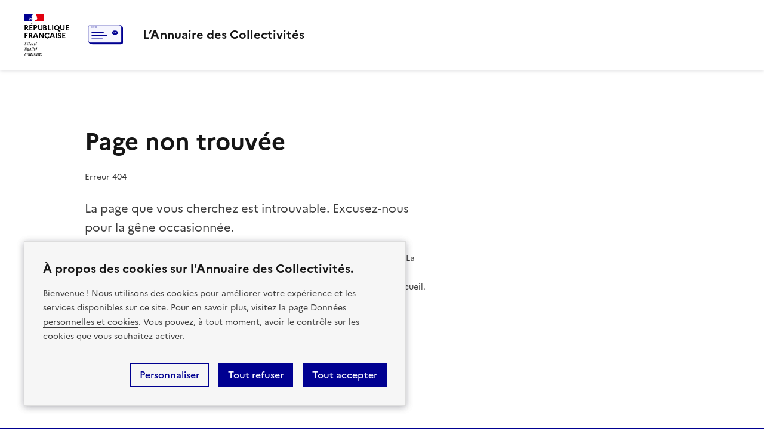

--- FILE ---
content_type: text/html
request_url: https://collectivite.fr/aujols
body_size: 4931
content:
<!DOCTYPE html><html lang="fr"> <head><meta name="sentry-trace" content="e08a573c7a4d864205d7db3eec3e5727-c5392395bbd6d934-1"/>
<meta name="baggage" content="sentry-environment=production,sentry-release=806e818a18d1d0647220340bbd65898cd6bdcd82,sentry-public_key=1617453a3c8412511a677cb699a44f5c,sentry-trace_id=e08a573c7a4d864205d7db3eec3e5727,sentry-transaction=GET%20%2F%5Bslug%5D,sentry-sampled=true,sentry-sample_rand=0.46482785003728044,sentry-sample_rate=1"/>
<meta name="sentry-route-name" content="%2F%5Bslug%5D"/>
<meta charset="UTF-8"><meta name="viewport" content="width=device-width"><link rel="icon" type="image/svg+xml" href="/favicon.svg"><link rel="stylesheet" href="/styles/dsfr/dsfr.min.css"><link rel="stylesheet" href="/styles/dsfr/utility/icons/icons.min.css"><link rel="canonical" href="https://collectivite.fr/aujols"><meta name="generator" content="Astro v5.13.6"><style>.align-center[data-astro-cid-f5h6fp72]{align-items:center}.bg-alt-grey[data-astro-cid-f5h6fp72]{background-color:#f6f6f6}@supports (position: sticky){.fr-header[data-astro-cid-f5h6fp72]{position:sticky;top:-116.5px}}.fr-header[data-astro-cid-f5h6fp72] .fr-nav[data-astro-cid-f5h6fp72]{display:flex;justify-content:space-between}.fr-header[data-astro-cid-f5h6fp72] .blason[data-astro-cid-f5h6fp72]{max-width:9.0625rem}.fr-header[data-astro-cid-f5h6fp72] .fr-header__service[data-astro-cid-f5h6fp72]{width:100%}.fr-header[data-astro-cid-f5h6fp72] .fr-header__menu[data-astro-cid-f5h6fp72]{box-shadow:none}@media screen and (max-width: 992px){.fr-header[data-astro-cid-f5h6fp72]{position:relative;top:0}.fr-header[data-astro-cid-f5h6fp72] .blason[data-astro-cid-f5h6fp72]{max-width:3.0625rem}.fr-header[data-astro-cid-f5h6fp72] .fr-nav[data-astro-cid-f5h6fp72]{flex-direction:column}.fr-header[data-astro-cid-f5h6fp72] .fr-nav[data-astro-cid-f5h6fp72] .fr-nav__item[data-astro-cid-f5h6fp72]{border-bottom:1px solid var(--border-default-grey)}.fr-header[data-astro-cid-f5h6fp72] .fr-nav[data-astro-cid-f5h6fp72] .fr-nav__item[data-astro-cid-f5h6fp72]:before{box-shadow:none}}
</style>
<link rel="stylesheet" href="/_astro/index.BlAHPbdI.css">
<style>.align-center[data-astro-cid-3ef6ksr2]{align-items:center}.bg-alt-grey[data-astro-cid-3ef6ksr2]{background-color:#f6f6f6}.header-bar-component[data-astro-cid-3ef6ksr2]{width:100%}.header-bar-component[data-astro-cid-3ef6ksr2] .fr-header__brand[data-astro-cid-3ef6ksr2]:hover{cursor:pointer}@media screen and (max-width: 992px){.header-bar-component[data-astro-cid-3ef6ksr2] .fr-header__brand[data-astro-cid-3ef6ksr2] .fr-header__service[data-astro-cid-3ef6ksr2]{box-shadow:none}}.align-center{align-items:center}.bg-alt-grey{background-color:#f6f6f6}.simple-content h1{color:#000091;font-size:3rem!important;line-height:3.5rem!important;margin-bottom:3rem!important}.simple-content h2{font-size:1.75rem;line-height:2.25rem}.simple-content p{font-size:1rem;line-height:1.5rem;margin:0 0 1.5rem}.simple-content a{color:#000091}
.align-center[data-astro-cid-sz7xmlte]{align-items:center}.bg-alt-grey[data-astro-cid-sz7xmlte]{background-color:#f6f6f6}.fr-footer__logo[data-astro-cid-sz7xmlte]{width:225px;height:97px}.fr-footer__brand-link[data-astro-cid-sz7xmlte]:after{content:none}@media screen and (max-width: 992px){.fr-footer__logo[data-astro-cid-sz7xmlte]{width:100%}}
.align-center{align-items:center}.bg-alt-grey{background-color:#f6f6f6}.fr-btn{height:40px}
</style><script type="module" src="/_astro/page.CW0HkdqC.js"></script></head> <body> <style>astro-island,astro-slot,astro-static-slot{display:contents}</style><script>(()=>{var e=async t=>{await(await t())()};(self.Astro||(self.Astro={})).only=e;window.dispatchEvent(new Event("astro:only"));})();</script><script>(()=>{var A=Object.defineProperty;var g=(i,o,a)=>o in i?A(i,o,{enumerable:!0,configurable:!0,writable:!0,value:a}):i[o]=a;var d=(i,o,a)=>g(i,typeof o!="symbol"?o+"":o,a);{let i={0:t=>m(t),1:t=>a(t),2:t=>new RegExp(t),3:t=>new Date(t),4:t=>new Map(a(t)),5:t=>new Set(a(t)),6:t=>BigInt(t),7:t=>new URL(t),8:t=>new Uint8Array(t),9:t=>new Uint16Array(t),10:t=>new Uint32Array(t),11:t=>1/0*t},o=t=>{let[l,e]=t;return l in i?i[l](e):void 0},a=t=>t.map(o),m=t=>typeof t!="object"||t===null?t:Object.fromEntries(Object.entries(t).map(([l,e])=>[l,o(e)]));class y extends HTMLElement{constructor(){super(...arguments);d(this,"Component");d(this,"hydrator");d(this,"hydrate",async()=>{var b;if(!this.hydrator||!this.isConnected)return;let e=(b=this.parentElement)==null?void 0:b.closest("astro-island[ssr]");if(e){e.addEventListener("astro:hydrate",this.hydrate,{once:!0});return}let c=this.querySelectorAll("astro-slot"),n={},h=this.querySelectorAll("template[data-astro-template]");for(let r of h){let s=r.closest(this.tagName);s!=null&&s.isSameNode(this)&&(n[r.getAttribute("data-astro-template")||"default"]=r.innerHTML,r.remove())}for(let r of c){let s=r.closest(this.tagName);s!=null&&s.isSameNode(this)&&(n[r.getAttribute("name")||"default"]=r.innerHTML)}let p;try{p=this.hasAttribute("props")?m(JSON.parse(this.getAttribute("props"))):{}}catch(r){let s=this.getAttribute("component-url")||"<unknown>",v=this.getAttribute("component-export");throw v&&(s+=` (export ${v})`),console.error(`[hydrate] Error parsing props for component ${s}`,this.getAttribute("props"),r),r}let u;await this.hydrator(this)(this.Component,p,n,{client:this.getAttribute("client")}),this.removeAttribute("ssr"),this.dispatchEvent(new CustomEvent("astro:hydrate"))});d(this,"unmount",()=>{this.isConnected||this.dispatchEvent(new CustomEvent("astro:unmount"))})}disconnectedCallback(){document.removeEventListener("astro:after-swap",this.unmount),document.addEventListener("astro:after-swap",this.unmount,{once:!0})}connectedCallback(){if(!this.hasAttribute("await-children")||document.readyState==="interactive"||document.readyState==="complete")this.childrenConnectedCallback();else{let e=()=>{document.removeEventListener("DOMContentLoaded",e),c.disconnect(),this.childrenConnectedCallback()},c=new MutationObserver(()=>{var n;((n=this.lastChild)==null?void 0:n.nodeType)===Node.COMMENT_NODE&&this.lastChild.nodeValue==="astro:end"&&(this.lastChild.remove(),e())});c.observe(this,{childList:!0}),document.addEventListener("DOMContentLoaded",e)}}async childrenConnectedCallback(){let e=this.getAttribute("before-hydration-url");e&&await import(e),this.start()}async start(){let e=JSON.parse(this.getAttribute("opts")),c=this.getAttribute("client");if(Astro[c]===void 0){window.addEventListener(`astro:${c}`,()=>this.start(),{once:!0});return}try{await Astro[c](async()=>{let n=this.getAttribute("renderer-url"),[h,{default:p}]=await Promise.all([import(this.getAttribute("component-url")),n?import(n):()=>()=>{}]),u=this.getAttribute("component-export")||"default";if(!u.includes("."))this.Component=h[u];else{this.Component=h;for(let f of u.split("."))this.Component=this.Component[f]}return this.hydrator=p,this.hydrate},e,this)}catch(n){console.error(`[astro-island] Error hydrating ${this.getAttribute("component-url")}`,n)}}attributeChangedCallback(){this.hydrate()}}d(y,"observedAttributes",["props"]),customElements.get("astro-island")||customElements.define("astro-island",y)}})();</script><astro-island uid="1LYLrk" component-url="/_astro/index.z_Hxgq_y.js" component-export="default" renderer-url="/_astro/client.fitNELrX.js" props="{}" ssr client="only" opts="{&quot;name&quot;:&quot;CookieConsent&quot;,&quot;value&quot;:&quot;vue&quot;}"></astro-island> <html lang="fr"> <head><meta name="sentry-trace" content="e08a573c7a4d864205d7db3eec3e5727-c5392395bbd6d934-1"/>
<meta name="baggage" content="sentry-environment=production,sentry-release=806e818a18d1d0647220340bbd65898cd6bdcd82,sentry-public_key=1617453a3c8412511a677cb699a44f5c,sentry-trace_id=e08a573c7a4d864205d7db3eec3e5727,sentry-transaction=GET%20%2F%5Bslug%5D,sentry-sampled=true,sentry-sample_rand=0.46482785003728044,sentry-sample_rate=1"/>
<meta name="sentry-route-name" content="%2F%5Bslug%5D"/>
<meta charset="UTF-8"><meta name="viewport" content="width=device-width"><link rel="icon" type="image/svg+xml" href="/favicon.svg"><link rel="stylesheet" href="/styles/dsfr/dsfr.min.css"><link rel="stylesheet" href="/styles/dsfr/utility/icons/icons.min.css"><link rel="canonical" href="https://collectivite.fr/aujols"><meta name="generator" content="Astro v5.13.6"></head> <body> <astro-island uid="1LYLrk" component-url="/_astro/index.z_Hxgq_y.js" component-export="default" renderer-url="/_astro/client.fitNELrX.js" props="{}" ssr client="only" opts="{&quot;name&quot;:&quot;CookieConsent&quot;,&quot;value&quot;:&quot;vue&quot;}"></astro-island>  <header role="banner" class="fr-header" data-astro-cid-3ef6ksr2> <div class="fr-header__body" data-astro-cid-3ef6ksr2> <div class="fr-container" data-astro-cid-3ef6ksr2> <div class="fr-header__body-row" data-astro-cid-3ef6ksr2> <header-bar-component class="header-bar-component" data-astro-cid-3ef6ksr2="true"> <div class="fr-header__brand fr-enlarge-link" data-astro-cid-3ef6ksr2> <div class="fr-header__brand-top" data-astro-cid-3ef6ksr2> <div class="fr-header__logo" data-astro-cid-3ef6ksr2> <p class="fr-logo" data-astro-cid-3ef6ksr2>
République
<br data-astro-cid-3ef6ksr2>Française
</p> </div> <div class="fr-header__operator" data-astro-cid-3ef6ksr2> <img class="fr-responsive-img" style="max-width:9.0625rem;" src="/logo-adc.svg" alt="logo annuaire des collectivités" data-astro-cid-3ef6ksr2> </div> </div> <div class="fr-header__service" data-astro-cid-3ef6ksr2> <p class="fr-header__service-title" data-astro-cid-3ef6ksr2>L’Annuaire des Collectivités</p> </div> </div> </header-bar-component> </div> </div> </div> </header> <script type="module">(function(){try{var e=typeof window<"u"?window:typeof global<"u"?global:typeof globalThis<"u"?globalThis:typeof self<"u"?self:{};e.SENTRY_RELEASE={id:"806e818a18d1d0647220340bbd65898cd6bdcd82"}}catch{}})();try{(function(){var e=typeof window<"u"?window:typeof global<"u"?global:typeof globalThis<"u"?globalThis:typeof self<"u"?self:{},d=new e.Error().stack;d&&(e._sentryDebugIds=e._sentryDebugIds||{},e._sentryDebugIds[d]="d0a57a8e-9d11-4b18-916a-da5bfde1f305",e._sentryDebugIdIdentifier="sentry-dbid-d0a57a8e-9d11-4b18-916a-da5bfde1f305")})()}catch{}class n extends HTMLElement{constructor(){super();const d=document.querySelector(".fr-header__brand");d&&d.addEventListener("click",()=>{document.location.href="/"})}}customElements.define("header-bar-component",n);</script>  <main role="main" id="content"> <div class="fr-container"> <div class="fr-my-7w fr-mt-md-12w fr-mb-md-10w fr-grid-row fr-grid-row--gutters fr-grid-row--middle fr-grid-row--center"> <div class="fr-py-0 fr-col-12 fr-col-md-6"> <h1>Page non trouvée</h1> <p class="fr-text--sm fr-mb-3w">Erreur 404</p> <p class="fr-text--lead fr-mb-3w">La page que vous cherchez est introuvable. Excusez-nous pour la gêne occasionnée.</p> <p class="fr-text--sm fr-mb-5w">
Si vous avez tapé l'adresse web dans le navigateur, vérifiez qu'elle est correcte.
						La page n’est peut-être plus disponible.
<br>Dans ce cas, pour continuer votre visite vous pouvez consulter notre page d’accueil.
<br>Sinon contactez-nous pour que nous puissions vous rediriger vers la bonne information.
</p> <ul class="fr-btns-group fr-btns-group--inline-md"> <li> <a class="fr-btn" href="/">
Page d'accueil
</a> </li> <li> <a class="fr-btn fr-btn--secondary" href="https://incubateur.anct.gouv.fr/contact">
Contactez-nous
</a> </li> </ul> </div> <div class="fr-col-12 fr-col-md-3 fr-col-offset-md-1 fr-px-6w fr-px-md-0 fr-py-0"> <svg xmlns="http://www.w3.org/2000/svg" class="fr-responsive-img fr-artwork" aria-hidden="true" width="160" height="200" viewBox="0 0 160 200"> <use class="fr-artwork-motif" href="/dsfr/artwork/background/ovoid.svg#artwork-motif"></use> <use class="fr-artwork-background" href="/dsfr/artwork/background/ovoid.svg#artwork-background"></use> <g transform="translate(40, 60)"> <use class="fr-artwork-decorative" href="/dsfr/artwork/pictograms/system/technical-error.svg#artwork-decorative"></use> <use class="fr-artwork-minor" href="/dsfr/artwork/pictograms/system/technical-error.svg#artwork-minor"></use> <use class="fr-artwork-major" href="/dsfr/artwork/pictograms/system/technical-error.svg#artwork-major"></use> </g> </svg> </div> </div> </div> </main> <footer class="fr-footer" role="contentinfo" id="footer" data-astro-cid-sz7xmlte> <div class="fr-container" data-astro-cid-sz7xmlte> <div class="fr-footer__body" data-astro-cid-sz7xmlte> <div class="fr-footer__brand fr-enlarge-link" data-astro-cid-sz7xmlte> <p class="fr-logo" data-astro-cid-sz7xmlte>
République
<br data-astro-cid-sz7xmlte>Française
</p> <a class="fr-footer__brand-link" href="https://incubateur.anct.gouv.fr/" title="Lien vers le site de l'Incubateur des Territoires de l'Agence Nationale de la Cohésion des Territoires" target="_blank" data-astro-cid-sz7xmlte> <img class="fr-footer__logo" src="/logo-incubateur.svg" alt="Logo Incubateur des Territoires de l'ANCT" data-astro-cid-sz7xmlte> </a> </div> <div class="fr-footer__content" data-astro-cid-sz7xmlte> <p class="fr-footer__content-desc" data-astro-cid-sz7xmlte> <a target="_blank" href="https://collectivite.fr" data-astro-cid-sz7xmlte>L'Annuaire des Collectivités</a> est un service de <a target="_blank" href="https://incubateur.anct.gouv.fr/" data-astro-cid-sz7xmlte>l'Incubateur des Territoires</a>, une mission de <a target="_blank" href="https://agence-cohesion-territoires.gouv.fr/" data-astro-cid-sz7xmlte>l'Agence Nationale de la Cohésion des Territoires</a>. Le code source de ce site web est disponible en licence libre. Le design de ce site est conçu avec le système de design de l’État.
</p> <ul class="fr-footer__content-list" data-astro-cid-sz7xmlte> <li class="fr-footer__content-item" data-astro-cid-sz7xmlte> <a class="fr-footer__content-link" target="_blank" href="https://legifrance.gouv.fr" rel="nofollow" data-astro-cid-sz7xmlte>legifrance.gouv.fr</a> </li> <li class="fr-footer__content-item" data-astro-cid-sz7xmlte> <a class="fr-footer__content-link" target="_blank" href="https://info.gouv.fr" rel="nofollow" data-astro-cid-sz7xmlte>info.gouv.fr</a> </li> <li class="fr-footer__content-item" data-astro-cid-sz7xmlte> <a class="fr-footer__content-link" target="_blank" href="https://service-public.gouv.fr" rel="nofollow" data-astro-cid-sz7xmlte>service-public.gouv.fr</a> </li> <li class="fr-footer__content-item" data-astro-cid-sz7xmlte> <a class="fr-footer__content-link" target="_blank" href="https://data.gouv.fr" rel="nofollow" data-astro-cid-sz7xmlte>data.gouv.fr</a> </li> </ul> </div> </div> <div class="fr-footer__bottom" data-astro-cid-sz7xmlte> <ul class="fr-footer__bottom-list" data-astro-cid-sz7xmlte> <li class="fr-footer__bottom-item" data-astro-cid-sz7xmlte> <a class="fr-footer__bottom-link" href="/plan-du-site" data-astro-cid-sz7xmlte>Plan du site</a> </li> <li class="fr-footer__bottom-item" data-astro-cid-sz7xmlte> <a class="fr-footer__bottom-link" href="/accessibilite" data-astro-cid-sz7xmlte>Accessibilite : non conforme</a> </li> <li class="fr-footer__bottom-item" data-astro-cid-sz7xmlte> <a class="fr-footer__bottom-link" href="/mentions-legales" data-astro-cid-sz7xmlte>Mentions légales</a> </li> <li class="fr-footer__bottom-item" data-astro-cid-sz7xmlte> <a class="fr-footer__bottom-link" href="/politique-de-confidentialite" data-astro-cid-sz7xmlte>Politique de confidentialité</a> </li> <li class="fr-footer__bottom-item" data-astro-cid-sz7xmlte> <button class="fr-footer__bottom-link" data-fr-opened="false" aria-controls="fr-consent-modal" data-astro-cid-sz7xmlte>Gestion des cookies</button> </li> <li class="fr-footer__bottom-item" data-astro-cid-sz7xmlte> <a class="fr-footer__bottom-link" href="/faq" data-astro-cid-sz7xmlte>FAQ</a> </li> <li class="fr-footer__bottom-item" data-astro-cid-sz7xmlte> <a class="fr-footer__bottom-link" href="/communication" data-astro-cid-sz7xmlte>Kit de communication</a> </li> <li class="fr-footer__bottom-item" data-astro-cid-sz7xmlte> <a class="fr-footer__bottom-link" href="/stats" data-astro-cid-sz7xmlte>Statistiques</a> </li> <li class="fr-footer__bottom-item" data-astro-cid-sz7xmlte> <a class="fr-footer__bottom-link" href="https://gitlab.com/incubateur-territoires/startups/annuaire-des-collectivites" target="_blank" data-astro-cid-sz7xmlte>Code source</a> </li> </ul> <div class="fr-footer__bottom-copy" data-astro-cid-sz7xmlte> <p data-astro-cid-sz7xmlte>Sauf mention contraire, tous les contenus de ce site sont sous <a href="https://github.com/etalab/licence-ouverte/blob/master/LO.md" target="_blank" data-astro-cid-sz7xmlte>licence etalab-2.0</a></p> </div> </div> </div> </footer>   <script type="module" src="/styles/dsfr/dsfr.module.min.js"></script> <script src="/scripts/matomo.js"></script> <script src="/scripts/content-square.js"></script> </body> </html> <script type="module" src="/styles/dsfr/dsfr.module.min.js"></script> <script src="/scripts/matomo.js"></script> <script src="/scripts/content-square.js"></script> </body> </html> 

--- FILE ---
content_type: text/css; charset=utf-8
request_url: https://collectivite.fr/styles/dsfr/utility/icons/icons.min.css
body_size: 22985
content:
.fr-icon-ancient-gate-fill:after,.fr-icon-ancient-gate-fill:before{-webkit-mask-image:url(../../icons/buildings/ancient-gate-fill.svg);mask-image:url(../../icons/buildings/ancient-gate-fill.svg)}.fr-icon-ancient-gate-line:after,.fr-icon-ancient-gate-line:before{-webkit-mask-image:url(../../icons/buildings/ancient-gate-line.svg);mask-image:url(../../icons/buildings/ancient-gate-line.svg)}.fr-icon-ancient-pavilion-fill:after,.fr-icon-ancient-pavilion-fill:before{-webkit-mask-image:url(../../icons/buildings/ancient-pavilion-fill.svg);mask-image:url(../../icons/buildings/ancient-pavilion-fill.svg)}.fr-icon-ancient-pavilion-line:after,.fr-icon-ancient-pavilion-line:before{-webkit-mask-image:url(../../icons/buildings/ancient-pavilion-line.svg);mask-image:url(../../icons/buildings/ancient-pavilion-line.svg)}.fr-icon-bank-fill:after,.fr-icon-bank-fill:before{-webkit-mask-image:url(../../icons/buildings/bank-fill.svg);mask-image:url(../../icons/buildings/bank-fill.svg)}.fr-icon-bank-line:after,.fr-icon-bank-line:before{-webkit-mask-image:url(../../icons/buildings/bank-line.svg);mask-image:url(../../icons/buildings/bank-line.svg)}.fr-icon-building-fill:after,.fr-icon-building-fill:before{-webkit-mask-image:url(../../icons/buildings/building-fill.svg);mask-image:url(../../icons/buildings/building-fill.svg)}.fr-icon-building-line:after,.fr-icon-building-line:before{-webkit-mask-image:url(../../icons/buildings/building-line.svg);mask-image:url(../../icons/buildings/building-line.svg)}.fr-icon-community-fill:after,.fr-icon-community-fill:before{-webkit-mask-image:url(../../icons/buildings/community-fill.svg);mask-image:url(../../icons/buildings/community-fill.svg)}.fr-icon-community-line:after,.fr-icon-community-line:before{-webkit-mask-image:url(../../icons/buildings/community-line.svg);mask-image:url(../../icons/buildings/community-line.svg)}.fr-icon-government-fill:after,.fr-icon-government-fill:before{-webkit-mask-image:url(../../icons/buildings/government-fill.svg);mask-image:url(../../icons/buildings/government-fill.svg)}.fr-icon-government-line:after,.fr-icon-government-line:before{-webkit-mask-image:url(../../icons/buildings/government-line.svg);mask-image:url(../../icons/buildings/government-line.svg)}.fr-icon-home-4-fill:after,.fr-icon-home-4-fill:before{-webkit-mask-image:url(../../icons/buildings/home-4-fill.svg);mask-image:url(../../icons/buildings/home-4-fill.svg)}.fr-icon-home-4-line:after,.fr-icon-home-4-line:before{-webkit-mask-image:url(../../icons/buildings/home-4-line.svg);mask-image:url(../../icons/buildings/home-4-line.svg)}.fr-icon-hospital-fill:after,.fr-icon-hospital-fill:before{-webkit-mask-image:url(../../icons/buildings/hospital-fill.svg);mask-image:url(../../icons/buildings/hospital-fill.svg)}.fr-icon-hospital-line:after,.fr-icon-hospital-line:before{-webkit-mask-image:url(../../icons/buildings/hospital-line.svg);mask-image:url(../../icons/buildings/hospital-line.svg)}.fr-icon-hotel-fill:after,.fr-icon-hotel-fill:before{-webkit-mask-image:url(../../icons/buildings/hotel-fill.svg);mask-image:url(../../icons/buildings/hotel-fill.svg)}.fr-icon-hotel-line:after,.fr-icon-hotel-line:before{-webkit-mask-image:url(../../icons/buildings/hotel-line.svg);mask-image:url(../../icons/buildings/hotel-line.svg)}.fr-icon-store-fill:after,.fr-icon-store-fill:before{-webkit-mask-image:url(../../icons/buildings/store-fill.svg);mask-image:url(../../icons/buildings/store-fill.svg)}.fr-icon-store-line:after,.fr-icon-store-line:before{-webkit-mask-image:url(../../icons/buildings/store-line.svg);mask-image:url(../../icons/buildings/store-line.svg)}.fr-fi-home-4-fill:after,.fr-fi-home-4-fill:before{-webkit-mask-image:url(../../icons/buildings/home-4-fill.svg);mask-image:url(../../icons/buildings/home-4-fill.svg)}.fr-fi-home-4-line:after,.fr-fi-home-4-line:before{-webkit-mask-image:url(../../icons/buildings/home-4-line.svg);mask-image:url(../../icons/buildings/home-4-line.svg)}.fr-icon-archive-fill:after,.fr-icon-archive-fill:before{-webkit-mask-image:url(../../icons/business/archive-fill.svg);mask-image:url(../../icons/business/archive-fill.svg)}.fr-icon-archive-line:after,.fr-icon-archive-line:before{-webkit-mask-image:url(../../icons/business/archive-line.svg);mask-image:url(../../icons/business/archive-line.svg)}.fr-icon-attachment-fill:after,.fr-icon-attachment-fill:before{-webkit-mask-image:url(../../icons/business/attachment-fill.svg);mask-image:url(../../icons/business/attachment-fill.svg)}.fr-icon-attachment-line:after,.fr-icon-attachment-line:before{-webkit-mask-image:url(../../icons/business/attachment-line.svg);mask-image:url(../../icons/business/attachment-line.svg)}.fr-icon-award-fill:after,.fr-icon-award-fill:before{-webkit-mask-image:url(../../icons/business/award-fill.svg);mask-image:url(../../icons/business/award-fill.svg)}.fr-icon-award-line:after,.fr-icon-award-line:before{-webkit-mask-image:url(../../icons/business/award-line.svg);mask-image:url(../../icons/business/award-line.svg)}.fr-icon-bar-chart-box-fill:after,.fr-icon-bar-chart-box-fill:before{-webkit-mask-image:url(../../icons/business/bar-chart-box-fill.svg);mask-image:url(../../icons/business/bar-chart-box-fill.svg)}.fr-icon-bar-chart-box-line:after,.fr-icon-bar-chart-box-line:before{-webkit-mask-image:url(../../icons/business/bar-chart-box-line.svg);mask-image:url(../../icons/business/bar-chart-box-line.svg)}.fr-icon-bookmark-fill:after,.fr-icon-bookmark-fill:before{-webkit-mask-image:url(../../icons/business/bookmark-fill.svg);mask-image:url(../../icons/business/bookmark-fill.svg)}.fr-icon-bookmark-line:after,.fr-icon-bookmark-line:before{-webkit-mask-image:url(../../icons/business/bookmark-line.svg);mask-image:url(../../icons/business/bookmark-line.svg)}.fr-icon-briefcase-fill:after,.fr-icon-briefcase-fill:before{-webkit-mask-image:url(../../icons/business/briefcase-fill.svg);mask-image:url(../../icons/business/briefcase-fill.svg)}.fr-icon-briefcase-line:after,.fr-icon-briefcase-line:before{-webkit-mask-image:url(../../icons/business/briefcase-line.svg);mask-image:url(../../icons/business/briefcase-line.svg)}.fr-icon-calendar-2-fill:after,.fr-icon-calendar-2-fill:before{-webkit-mask-image:url(../../icons/business/calendar-2-fill.svg);mask-image:url(../../icons/business/calendar-2-fill.svg)}.fr-icon-calendar-2-line:after,.fr-icon-calendar-2-line:before{-webkit-mask-image:url(../../icons/business/calendar-2-line.svg);mask-image:url(../../icons/business/calendar-2-line.svg)}.fr-icon-calendar-event-fill:after,.fr-icon-calendar-event-fill:before{-webkit-mask-image:url(../../icons/business/calendar-event-fill.svg);mask-image:url(../../icons/business/calendar-event-fill.svg)}.fr-icon-calendar-event-line:after,.fr-icon-calendar-event-line:before{-webkit-mask-image:url(../../icons/business/calendar-event-line.svg);mask-image:url(../../icons/business/calendar-event-line.svg)}.fr-icon-calendar-fill:after,.fr-icon-calendar-fill:before{-webkit-mask-image:url(../../icons/business/calendar-fill.svg);mask-image:url(../../icons/business/calendar-fill.svg)}.fr-icon-calendar-line:after,.fr-icon-calendar-line:before{-webkit-mask-image:url(../../icons/business/calendar-line.svg);mask-image:url(../../icons/business/calendar-line.svg)}.fr-icon-cloud-fill:after,.fr-icon-cloud-fill:before{-webkit-mask-image:url(../../icons/business/cloud-fill.svg);mask-image:url(../../icons/business/cloud-fill.svg)}.fr-icon-cloud-line:after,.fr-icon-cloud-line:before{-webkit-mask-image:url(../../icons/business/cloud-line.svg);mask-image:url(../../icons/business/cloud-line.svg)}.fr-icon-copyright-fill:after,.fr-icon-copyright-fill:before{-webkit-mask-image:url(../../icons/business/copyright-fill.svg);mask-image:url(../../icons/business/copyright-fill.svg)}.fr-icon-copyright-line:after,.fr-icon-copyright-line:before{-webkit-mask-image:url(../../icons/business/copyright-line.svg);mask-image:url(../../icons/business/copyright-line.svg)}.fr-icon-customer-service-fill:after,.fr-icon-customer-service-fill:before{-webkit-mask-image:url(../../icons/business/customer-service-fill.svg);mask-image:url(../../icons/business/customer-service-fill.svg)}.fr-icon-customer-service-line:after,.fr-icon-customer-service-line:before{-webkit-mask-image:url(../../icons/business/customer-service-line.svg);mask-image:url(../../icons/business/customer-service-line.svg)}.fr-icon-flag-fill:after,.fr-icon-flag-fill:before{-webkit-mask-image:url(../../icons/business/flag-fill.svg);mask-image:url(../../icons/business/flag-fill.svg)}.fr-icon-flag-line:after,.fr-icon-flag-line:before{-webkit-mask-image:url(../../icons/business/flag-line.svg);mask-image:url(../../icons/business/flag-line.svg)}.fr-icon-global-fill:after,.fr-icon-global-fill:before{-webkit-mask-image:url(../../icons/business/global-fill.svg);mask-image:url(../../icons/business/global-fill.svg)}.fr-icon-global-line:after,.fr-icon-global-line:before{-webkit-mask-image:url(../../icons/business/global-line.svg);mask-image:url(../../icons/business/global-line.svg)}.fr-icon-line-chart-fill:after,.fr-icon-line-chart-fill:before{-webkit-mask-image:url(../../icons/business/line-chart-fill.svg);mask-image:url(../../icons/business/line-chart-fill.svg)}.fr-icon-line-chart-line:after,.fr-icon-line-chart-line:before{-webkit-mask-image:url(../../icons/business/line-chart-line.svg);mask-image:url(../../icons/business/line-chart-line.svg)}.fr-icon-links-fill:after,.fr-icon-links-fill:before{-webkit-mask-image:url(../../icons/business/links-fill.svg);mask-image:url(../../icons/business/links-fill.svg)}.fr-icon-links-line:after,.fr-icon-links-line:before{-webkit-mask-image:url(../../icons/business/links-line.svg);mask-image:url(../../icons/business/links-line.svg)}.fr-icon-mail-fill:after,.fr-icon-mail-fill:before{-webkit-mask-image:url(../../icons/business/mail-fill.svg);mask-image:url(../../icons/business/mail-fill.svg)}.fr-icon-mail-line:after,.fr-icon-mail-line:before{-webkit-mask-image:url(../../icons/business/mail-line.svg);mask-image:url(../../icons/business/mail-line.svg)}.fr-icon-mail-open-fill:after,.fr-icon-mail-open-fill:before{-webkit-mask-image:url(../../icons/business/mail-open-fill.svg);mask-image:url(../../icons/business/mail-open-fill.svg)}.fr-icon-mail-open-line:after,.fr-icon-mail-open-line:before{-webkit-mask-image:url(../../icons/business/mail-open-line.svg);mask-image:url(../../icons/business/mail-open-line.svg)}.fr-icon-medal-fill:after,.fr-icon-medal-fill:before{-webkit-mask-image:url(../../icons/business/medal-fill.svg);mask-image:url(../../icons/business/medal-fill.svg)}.fr-icon-medal-line:after,.fr-icon-medal-line:before{-webkit-mask-image:url(../../icons/business/medal-line.svg);mask-image:url(../../icons/business/medal-line.svg)}.fr-icon-pie-chart-2-fill:after,.fr-icon-pie-chart-2-fill:before{-webkit-mask-image:url(../../icons/business/pie-chart-2-fill.svg);mask-image:url(../../icons/business/pie-chart-2-fill.svg)}.fr-icon-pie-chart-2-line:after,.fr-icon-pie-chart-2-line:before{-webkit-mask-image:url(../../icons/business/pie-chart-2-line.svg);mask-image:url(../../icons/business/pie-chart-2-line.svg)}.fr-icon-pie-chart-box-fill:after,.fr-icon-pie-chart-box-fill:before{-webkit-mask-image:url(../../icons/business/pie-chart-box-fill.svg);mask-image:url(../../icons/business/pie-chart-box-fill.svg)}.fr-icon-pie-chart-box-line:after,.fr-icon-pie-chart-box-line:before{-webkit-mask-image:url(../../icons/business/pie-chart-box-line.svg);mask-image:url(../../icons/business/pie-chart-box-line.svg)}.fr-icon-printer-fill:after,.fr-icon-printer-fill:before{-webkit-mask-image:url(../../icons/business/printer-fill.svg);mask-image:url(../../icons/business/printer-fill.svg)}.fr-icon-printer-line:after,.fr-icon-printer-line:before{-webkit-mask-image:url(../../icons/business/printer-line.svg);mask-image:url(../../icons/business/printer-line.svg)}.fr-icon-profil-fill:after,.fr-icon-profil-fill:before{-webkit-mask-image:url(../../icons/business/profil-fill.svg);mask-image:url(../../icons/business/profil-fill.svg)}.fr-icon-profil-line:after,.fr-icon-profil-line:before{-webkit-mask-image:url(../../icons/business/profil-line.svg);mask-image:url(../../icons/business/profil-line.svg)}.fr-icon-projector-2-fill:after,.fr-icon-projector-2-fill:before{-webkit-mask-image:url(../../icons/business/projector-2-fill.svg);mask-image:url(../../icons/business/projector-2-fill.svg)}.fr-icon-projector-2-line:after,.fr-icon-projector-2-line:before{-webkit-mask-image:url(../../icons/business/projector-2-line.svg);mask-image:url(../../icons/business/projector-2-line.svg)}.fr-icon-send-plane-fill:after,.fr-icon-send-plane-fill:before{-webkit-mask-image:url(../../icons/business/send-plane-fill.svg);mask-image:url(../../icons/business/send-plane-fill.svg)}.fr-icon-send-plane-line:after,.fr-icon-send-plane-line:before{-webkit-mask-image:url(../../icons/business/send-plane-line.svg);mask-image:url(../../icons/business/send-plane-line.svg)}.fr-icon-slideshow-fill:after,.fr-icon-slideshow-fill:before{-webkit-mask-image:url(../../icons/business/slideshow-fill.svg);mask-image:url(../../icons/business/slideshow-fill.svg)}.fr-icon-slideshow-line:after,.fr-icon-slideshow-line:before{-webkit-mask-image:url(../../icons/business/slideshow-line.svg);mask-image:url(../../icons/business/slideshow-line.svg)}.fr-icon-window-fill:after,.fr-icon-window-fill:before{-webkit-mask-image:url(../../icons/business/window-fill.svg);mask-image:url(../../icons/business/window-fill.svg)}.fr-icon-window-line:after,.fr-icon-window-line:before{-webkit-mask-image:url(../../icons/business/window-line.svg);mask-image:url(../../icons/business/window-line.svg)}.fr-fi-attachment-fill:after,.fr-fi-attachment-fill:before{-webkit-mask-image:url(../../icons/business/attachment-fill.svg);mask-image:url(../../icons/business/attachment-fill.svg)}.fr-fi-attachment-line:after,.fr-fi-attachment-line:before{-webkit-mask-image:url(../../icons/business/attachment-line.svg);mask-image:url(../../icons/business/attachment-line.svg)}.fr-fi-calendar-fill:after,.fr-fi-calendar-fill:before{-webkit-mask-image:url(../../icons/business/calendar-fill.svg);mask-image:url(../../icons/business/calendar-fill.svg)}.fr-fi-calendar-line:after,.fr-fi-calendar-line:before{-webkit-mask-image:url(../../icons/business/calendar-line.svg);mask-image:url(../../icons/business/calendar-line.svg)}.fr-fi-line-chart-fill:after,.fr-fi-line-chart-fill:before{-webkit-mask-image:url(../../icons/business/line-chart-fill.svg);mask-image:url(../../icons/business/line-chart-fill.svg)}.fr-fi-line-chart-line:after,.fr-fi-line-chart-line:before{-webkit-mask-image:url(../../icons/business/line-chart-line.svg);mask-image:url(../../icons/business/line-chart-line.svg)}.fr-fi-links-fill:after,.fr-fi-links-fill:before{-webkit-mask-image:url(../../icons/business/links-fill.svg);mask-image:url(../../icons/business/links-fill.svg)}.fr-fi-mail-fill:after,.fr-fi-mail-fill:before{-webkit-mask-image:url(../../icons/business/mail-fill.svg);mask-image:url(../../icons/business/mail-fill.svg)}.fr-fi-mail-line:after,.fr-fi-mail-line:before{-webkit-mask-image:url(../../icons/business/mail-line.svg);mask-image:url(../../icons/business/mail-line.svg)}.fr-fi-printer-fill:after,.fr-fi-printer-fill:before{-webkit-mask-image:url(../../icons/business/printer-fill.svg);mask-image:url(../../icons/business/printer-fill.svg)}.fr-fi-printer-line:after,.fr-fi-printer-line:before{-webkit-mask-image:url(../../icons/business/printer-line.svg);mask-image:url(../../icons/business/printer-line.svg)}.fr-icon-chat-2-fill:after,.fr-icon-chat-2-fill:before{-webkit-mask-image:url(../../icons/communication/chat-2-fill.svg);mask-image:url(../../icons/communication/chat-2-fill.svg)}.fr-icon-chat-2-line:after,.fr-icon-chat-2-line:before{-webkit-mask-image:url(../../icons/communication/chat-2-line.svg);mask-image:url(../../icons/communication/chat-2-line.svg)}.fr-icon-chat-3-fill:after,.fr-icon-chat-3-fill:before{-webkit-mask-image:url(../../icons/communication/chat-3-fill.svg);mask-image:url(../../icons/communication/chat-3-fill.svg)}.fr-icon-chat-3-line:after,.fr-icon-chat-3-line:before{-webkit-mask-image:url(../../icons/communication/chat-3-line.svg);mask-image:url(../../icons/communication/chat-3-line.svg)}.fr-icon-chat-check-fill:after,.fr-icon-chat-check-fill:before{-webkit-mask-image:url(../../icons/communication/chat-check-fill.svg);mask-image:url(../../icons/communication/chat-check-fill.svg)}.fr-icon-chat-check-line:after,.fr-icon-chat-check-line:before{-webkit-mask-image:url(../../icons/communication/chat-check-line.svg);mask-image:url(../../icons/communication/chat-check-line.svg)}.fr-icon-chat-delete-fill:after,.fr-icon-chat-delete-fill:before{-webkit-mask-image:url(../../icons/communication/chat-delete-fill.svg);mask-image:url(../../icons/communication/chat-delete-fill.svg)}.fr-icon-chat-delete-line:after,.fr-icon-chat-delete-line:before{-webkit-mask-image:url(../../icons/communication/chat-delete-line.svg);mask-image:url(../../icons/communication/chat-delete-line.svg)}.fr-icon-chat-poll-fill:after,.fr-icon-chat-poll-fill:before{-webkit-mask-image:url(../../icons/communication/chat-poll-fill.svg);mask-image:url(../../icons/communication/chat-poll-fill.svg)}.fr-icon-chat-poll-line:after,.fr-icon-chat-poll-line:before{-webkit-mask-image:url(../../icons/communication/chat-poll-line.svg);mask-image:url(../../icons/communication/chat-poll-line.svg)}.fr-icon-discuss-fill:after,.fr-icon-discuss-fill:before{-webkit-mask-image:url(../../icons/communication/discuss-fill.svg);mask-image:url(../../icons/communication/discuss-fill.svg)}.fr-icon-discuss-line:after,.fr-icon-discuss-line:before{-webkit-mask-image:url(../../icons/communication/discuss-line.svg);mask-image:url(../../icons/communication/discuss-line.svg)}.fr-icon-feedback-fill:after,.fr-icon-feedback-fill:before{-webkit-mask-image:url(../../icons/communication/feedback-fill.svg);mask-image:url(../../icons/communication/feedback-fill.svg)}.fr-icon-feedback-line:after,.fr-icon-feedback-line:before{-webkit-mask-image:url(../../icons/communication/feedback-line.svg);mask-image:url(../../icons/communication/feedback-line.svg)}.fr-icon-message-2-fill:after,.fr-icon-message-2-fill:before{-webkit-mask-image:url(../../icons/communication/message-2-fill.svg);mask-image:url(../../icons/communication/message-2-fill.svg)}.fr-icon-message-2-line:after,.fr-icon-message-2-line:before{-webkit-mask-image:url(../../icons/communication/message-2-line.svg);mask-image:url(../../icons/communication/message-2-line.svg)}.fr-icon-question-answer-fill:after,.fr-icon-question-answer-fill:before{-webkit-mask-image:url(../../icons/communication/question-answer-fill.svg);mask-image:url(../../icons/communication/question-answer-fill.svg)}.fr-icon-question-answer-line:after,.fr-icon-question-answer-line:before{-webkit-mask-image:url(../../icons/communication/question-answer-line.svg);mask-image:url(../../icons/communication/question-answer-line.svg)}.fr-icon-questionnaire-fill:after,.fr-icon-questionnaire-fill:before{-webkit-mask-image:url(../../icons/communication/questionnaire-fill.svg);mask-image:url(../../icons/communication/questionnaire-fill.svg)}.fr-icon-questionnaire-line:after,.fr-icon-questionnaire-line:before{-webkit-mask-image:url(../../icons/communication/questionnaire-line.svg);mask-image:url(../../icons/communication/questionnaire-line.svg)}.fr-icon-video-chat-fill:after,.fr-icon-video-chat-fill:before{-webkit-mask-image:url(../../icons/communication/video-chat-fill.svg);mask-image:url(../../icons/communication/video-chat-fill.svg)}.fr-icon-video-chat-line:after,.fr-icon-video-chat-line:before{-webkit-mask-image:url(../../icons/communication/video-chat-line.svg);mask-image:url(../../icons/communication/video-chat-line.svg)}.fr-icon-ball-pen-fill:after,.fr-icon-ball-pen-fill:before{-webkit-mask-image:url(../../icons/design/ball-pen-fill.svg);mask-image:url(../../icons/design/ball-pen-fill.svg)}.fr-icon-ball-pen-line:after,.fr-icon-ball-pen-line:before{-webkit-mask-image:url(../../icons/design/ball-pen-line.svg);mask-image:url(../../icons/design/ball-pen-line.svg)}.fr-icon-brush-3-fill:after,.fr-icon-brush-3-fill:before{-webkit-mask-image:url(../../icons/design/brush-3-fill.svg);mask-image:url(../../icons/design/brush-3-fill.svg)}.fr-icon-brush-3-line:after,.fr-icon-brush-3-line:before{-webkit-mask-image:url(../../icons/design/brush-3-line.svg);mask-image:url(../../icons/design/brush-3-line.svg)}.fr-icon-brush-fill:after,.fr-icon-brush-fill:before{-webkit-mask-image:url(../../icons/design/brush-fill.svg);mask-image:url(../../icons/design/brush-fill.svg)}.fr-icon-brush-line:after,.fr-icon-brush-line:before{-webkit-mask-image:url(../../icons/design/brush-line.svg);mask-image:url(../../icons/design/brush-line.svg)}.fr-icon-contrast-fill:after,.fr-icon-contrast-fill:before{-webkit-mask-image:url(../../icons/design/contrast-fill.svg);mask-image:url(../../icons/design/contrast-fill.svg)}.fr-icon-contrast-line:after,.fr-icon-contrast-line:before{-webkit-mask-image:url(../../icons/design/contrast-line.svg);mask-image:url(../../icons/design/contrast-line.svg)}.fr-icon-crop-fill:after,.fr-icon-crop-fill:before{-webkit-mask-image:url(../../icons/design/crop-fill.svg);mask-image:url(../../icons/design/crop-fill.svg)}.fr-icon-crop-line:after,.fr-icon-crop-line:before{-webkit-mask-image:url(../../icons/design/crop-line.svg);mask-image:url(../../icons/design/crop-line.svg)}.fr-icon-drag-move-2-fill:after,.fr-icon-drag-move-2-fill:before{-webkit-mask-image:url(../../icons/design/drag-move-2-fill.svg);mask-image:url(../../icons/design/drag-move-2-fill.svg)}.fr-icon-drag-move-2-line:after,.fr-icon-drag-move-2-line:before{-webkit-mask-image:url(../../icons/design/drag-move-2-line.svg);mask-image:url(../../icons/design/drag-move-2-line.svg)}.fr-icon-drop-fill:after,.fr-icon-drop-fill:before{-webkit-mask-image:url(../../icons/design/drop-fill.svg);mask-image:url(../../icons/design/drop-fill.svg)}.fr-icon-drop-line:after,.fr-icon-drop-line:before{-webkit-mask-image:url(../../icons/design/drop-line.svg);mask-image:url(../../icons/design/drop-line.svg)}.fr-icon-edit-box-fill:after,.fr-icon-edit-box-fill:before{-webkit-mask-image:url(../../icons/design/edit-box-fill.svg);mask-image:url(../../icons/design/edit-box-fill.svg)}.fr-icon-edit-box-line:after,.fr-icon-edit-box-line:before{-webkit-mask-image:url(../../icons/design/edit-box-line.svg);mask-image:url(../../icons/design/edit-box-line.svg)}.fr-icon-edit-fill:after,.fr-icon-edit-fill:before{-webkit-mask-image:url(../../icons/design/edit-fill.svg);mask-image:url(../../icons/design/edit-fill.svg)}.fr-icon-edit-line:after,.fr-icon-edit-line:before{-webkit-mask-image:url(../../icons/design/edit-line.svg);mask-image:url(../../icons/design/edit-line.svg)}.fr-icon-eraser-fill:after,.fr-icon-eraser-fill:before{-webkit-mask-image:url(../../icons/design/eraser-fill.svg);mask-image:url(../../icons/design/eraser-fill.svg)}.fr-icon-eraser-line:after,.fr-icon-eraser-line:before{-webkit-mask-image:url(../../icons/design/eraser-line.svg);mask-image:url(../../icons/design/eraser-line.svg)}.fr-icon-ink-bottle-fill:after,.fr-icon-ink-bottle-fill:before{-webkit-mask-image:url(../../icons/design/ink-bottle-fill.svg);mask-image:url(../../icons/design/ink-bottle-fill.svg)}.fr-icon-ink-bottle-line:after,.fr-icon-ink-bottle-line:before{-webkit-mask-image:url(../../icons/design/ink-bottle-line.svg);mask-image:url(../../icons/design/ink-bottle-line.svg)}.fr-icon-layout-grid-fill:after,.fr-icon-layout-grid-fill:before{-webkit-mask-image:url(../../icons/design/layout-grid-fill.svg);mask-image:url(../../icons/design/layout-grid-fill.svg)}.fr-icon-layout-grid-line:after,.fr-icon-layout-grid-line:before{-webkit-mask-image:url(../../icons/design/layout-grid-line.svg);mask-image:url(../../icons/design/layout-grid-line.svg)}.fr-icon-mark-pen-fill:after,.fr-icon-mark-pen-fill:before{-webkit-mask-image:url(../../icons/design/mark-pen-fill.svg);mask-image:url(../../icons/design/mark-pen-fill.svg)}.fr-icon-mark-pen-line:after,.fr-icon-mark-pen-line:before{-webkit-mask-image:url(../../icons/design/mark-pen-line.svg);mask-image:url(../../icons/design/mark-pen-line.svg)}.fr-icon-paint-brush-fill:after,.fr-icon-paint-brush-fill:before{-webkit-mask-image:url(../../icons/design/paint-brush-fill.svg);mask-image:url(../../icons/design/paint-brush-fill.svg)}.fr-icon-paint-brush-line:after,.fr-icon-paint-brush-line:before{-webkit-mask-image:url(../../icons/design/paint-brush-line.svg);mask-image:url(../../icons/design/paint-brush-line.svg)}.fr-icon-paint-fill:after,.fr-icon-paint-fill:before{-webkit-mask-image:url(../../icons/design/paint-fill.svg);mask-image:url(../../icons/design/paint-fill.svg)}.fr-icon-paint-line:after,.fr-icon-paint-line:before{-webkit-mask-image:url(../../icons/design/paint-line.svg);mask-image:url(../../icons/design/paint-line.svg)}.fr-icon-palette-fill:after,.fr-icon-palette-fill:before{-webkit-mask-image:url(../../icons/design/palette-fill.svg);mask-image:url(../../icons/design/palette-fill.svg)}.fr-icon-palette-line:after,.fr-icon-palette-line:before{-webkit-mask-image:url(../../icons/design/palette-line.svg);mask-image:url(../../icons/design/palette-line.svg)}.fr-icon-pantone-fill:after,.fr-icon-pantone-fill:before{-webkit-mask-image:url(../../icons/design/pantone-fill.svg);mask-image:url(../../icons/design/pantone-fill.svg)}.fr-icon-pantone-line:after,.fr-icon-pantone-line:before{-webkit-mask-image:url(../../icons/design/pantone-line.svg);mask-image:url(../../icons/design/pantone-line.svg)}.fr-icon-pen-nib-fill:after,.fr-icon-pen-nib-fill:before{-webkit-mask-image:url(../../icons/design/pen-nib-fill.svg);mask-image:url(../../icons/design/pen-nib-fill.svg)}.fr-icon-pen-nib-line:after,.fr-icon-pen-nib-line:before{-webkit-mask-image:url(../../icons/design/pen-nib-line.svg);mask-image:url(../../icons/design/pen-nib-line.svg)}.fr-icon-pencil-fill:after,.fr-icon-pencil-fill:before{-webkit-mask-image:url(../../icons/design/pencil-fill.svg);mask-image:url(../../icons/design/pencil-fill.svg)}.fr-icon-pencil-line:after,.fr-icon-pencil-line:before{-webkit-mask-image:url(../../icons/design/pencil-line.svg);mask-image:url(../../icons/design/pencil-line.svg)}.fr-icon-pencil-ruler-fill:after,.fr-icon-pencil-ruler-fill:before{-webkit-mask-image:url(../../icons/design/pencil-ruler-fill.svg);mask-image:url(../../icons/design/pencil-ruler-fill.svg)}.fr-icon-pencil-ruler-line:after,.fr-icon-pencil-ruler-line:before{-webkit-mask-image:url(../../icons/design/pencil-ruler-line.svg);mask-image:url(../../icons/design/pencil-ruler-line.svg)}.fr-icon-shapes-fill:after,.fr-icon-shapes-fill:before{-webkit-mask-image:url(../../icons/design/shapes-fill.svg);mask-image:url(../../icons/design/shapes-fill.svg)}.fr-icon-shapes-line:after,.fr-icon-shapes-line:before{-webkit-mask-image:url(../../icons/design/shapes-line.svg);mask-image:url(../../icons/design/shapes-line.svg)}.fr-icon-sip-fill:after,.fr-icon-sip-fill:before{-webkit-mask-image:url(../../icons/design/sip-fill.svg);mask-image:url(../../icons/design/sip-fill.svg)}.fr-icon-sip-line:after,.fr-icon-sip-line:before{-webkit-mask-image:url(../../icons/design/sip-line.svg);mask-image:url(../../icons/design/sip-line.svg)}.fr-icon-table-fill:after,.fr-icon-table-fill:before{-webkit-mask-image:url(../../icons/design/table-fill.svg);mask-image:url(../../icons/design/table-fill.svg)}.fr-icon-table-line:after,.fr-icon-table-line:before{-webkit-mask-image:url(../../icons/design/table-line.svg);mask-image:url(../../icons/design/table-line.svg)}.fr-fi-edit-fill:after,.fr-fi-edit-fill:before{-webkit-mask-image:url(../../icons/design/edit-fill.svg);mask-image:url(../../icons/design/edit-fill.svg)}.fr-fi-edit-line:after,.fr-fi-edit-line:before{-webkit-mask-image:url(../../icons/design/edit-line.svg);mask-image:url(../../icons/design/edit-line.svg)}.fr-icon-bug-fill:after,.fr-icon-bug-fill:before{-webkit-mask-image:url(../../icons/development/bug-fill.svg);mask-image:url(../../icons/development/bug-fill.svg)}.fr-icon-bug-line:after,.fr-icon-bug-line:before{-webkit-mask-image:url(../../icons/development/bug-line.svg);mask-image:url(../../icons/development/bug-line.svg)}.fr-icon-code-box-fill:after,.fr-icon-code-box-fill:before{-webkit-mask-image:url(../../icons/development/code-box-fill.svg);mask-image:url(../../icons/development/code-box-fill.svg)}.fr-icon-code-box-line:after,.fr-icon-code-box-line:before{-webkit-mask-image:url(../../icons/development/code-box-line.svg);mask-image:url(../../icons/development/code-box-line.svg)}.fr-icon-code-s-slash-line:after,.fr-icon-code-s-slash-line:before{-webkit-mask-image:url(../../icons/development/code-s-slash-line.svg);mask-image:url(../../icons/development/code-s-slash-line.svg)}.fr-icon-cursor-fill:after,.fr-icon-cursor-fill:before{-webkit-mask-image:url(../../icons/development/cursor-fill.svg);mask-image:url(../../icons/development/cursor-fill.svg)}.fr-icon-cursor-line:after,.fr-icon-cursor-line:before{-webkit-mask-image:url(../../icons/development/cursor-line.svg);mask-image:url(../../icons/development/cursor-line.svg)}.fr-icon-git-branch-fill:after,.fr-icon-git-branch-fill:before{-webkit-mask-image:url(../../icons/development/git-branch-fill.svg);mask-image:url(../../icons/development/git-branch-fill.svg)}.fr-icon-git-branch-line:after,.fr-icon-git-branch-line:before{-webkit-mask-image:url(../../icons/development/git-branch-line.svg);mask-image:url(../../icons/development/git-branch-line.svg)}.fr-icon-git-commit-fill:after,.fr-icon-git-commit-fill:before{-webkit-mask-image:url(../../icons/development/git-commit-fill.svg);mask-image:url(../../icons/development/git-commit-fill.svg)}.fr-icon-git-commit-line:after,.fr-icon-git-commit-line:before{-webkit-mask-image:url(../../icons/development/git-commit-line.svg);mask-image:url(../../icons/development/git-commit-line.svg)}.fr-icon-git-merge-fill:after,.fr-icon-git-merge-fill:before{-webkit-mask-image:url(../../icons/development/git-merge-fill.svg);mask-image:url(../../icons/development/git-merge-fill.svg)}.fr-icon-git-merge-line:after,.fr-icon-git-merge-line:before{-webkit-mask-image:url(../../icons/development/git-merge-line.svg);mask-image:url(../../icons/development/git-merge-line.svg)}.fr-icon-git-pull-request-fill:after,.fr-icon-git-pull-request-fill:before{-webkit-mask-image:url(../../icons/development/git-pull-request-fill.svg);mask-image:url(../../icons/development/git-pull-request-fill.svg)}.fr-icon-git-pull-request-line:after,.fr-icon-git-pull-request-line:before{-webkit-mask-image:url(../../icons/development/git-pull-request-line.svg);mask-image:url(../../icons/development/git-pull-request-line.svg)}.fr-icon-git-repository-commits-fill:after,.fr-icon-git-repository-commits-fill:before{-webkit-mask-image:url(../../icons/development/git-repository-commits-fill.svg);mask-image:url(../../icons/development/git-repository-commits-fill.svg)}.fr-icon-git-repository-commits-line:after,.fr-icon-git-repository-commits-line:before{-webkit-mask-image:url(../../icons/development/git-repository-commits-line.svg);mask-image:url(../../icons/development/git-repository-commits-line.svg)}.fr-icon-git-repository-fill:after,.fr-icon-git-repository-fill:before{-webkit-mask-image:url(../../icons/development/git-repository-fill.svg);mask-image:url(../../icons/development/git-repository-fill.svg)}.fr-icon-git-repository-line:after,.fr-icon-git-repository-line:before{-webkit-mask-image:url(../../icons/development/git-repository-line.svg);mask-image:url(../../icons/development/git-repository-line.svg)}.fr-icon-git-repository-private-fill:after,.fr-icon-git-repository-private-fill:before{-webkit-mask-image:url(../../icons/development/git-repository-private-fill.svg);mask-image:url(../../icons/development/git-repository-private-fill.svg)}.fr-icon-git-repository-private-line:after,.fr-icon-git-repository-private-line:before{-webkit-mask-image:url(../../icons/development/git-repository-private-line.svg);mask-image:url(../../icons/development/git-repository-private-line.svg)}.fr-icon-terminal-box-fill:after,.fr-icon-terminal-box-fill:before{-webkit-mask-image:url(../../icons/development/terminal-box-fill.svg);mask-image:url(../../icons/development/terminal-box-fill.svg)}.fr-icon-terminal-box-line:after,.fr-icon-terminal-box-line:before{-webkit-mask-image:url(../../icons/development/terminal-box-line.svg);mask-image:url(../../icons/development/terminal-box-line.svg)}.fr-icon-terminal-line:after,.fr-icon-terminal-line:before{-webkit-mask-image:url(../../icons/development/terminal-line.svg);mask-image:url(../../icons/development/terminal-line.svg)}.fr-icon-terminal-window-fill:after,.fr-icon-terminal-window-fill:before{-webkit-mask-image:url(../../icons/development/terminal-window-fill.svg);mask-image:url(../../icons/development/terminal-window-fill.svg)}.fr-icon-terminal-window-line:after,.fr-icon-terminal-window-line:before{-webkit-mask-image:url(../../icons/development/terminal-window-line.svg);mask-image:url(../../icons/development/terminal-window-line.svg)}.fr-icon-bluetooth-fill:after,.fr-icon-bluetooth-fill:before{-webkit-mask-image:url(../../icons/device/bluetooth-fill.svg);mask-image:url(../../icons/device/bluetooth-fill.svg)}.fr-icon-bluetooth-line:after,.fr-icon-bluetooth-line:before{-webkit-mask-image:url(../../icons/device/bluetooth-line.svg);mask-image:url(../../icons/device/bluetooth-line.svg)}.fr-icon-computer-fill:after,.fr-icon-computer-fill:before{-webkit-mask-image:url(../../icons/device/computer-fill.svg);mask-image:url(../../icons/device/computer-fill.svg)}.fr-icon-computer-line:after,.fr-icon-computer-line:before{-webkit-mask-image:url(../../icons/device/computer-line.svg);mask-image:url(../../icons/device/computer-line.svg)}.fr-icon-dashboard-3-fill:after,.fr-icon-dashboard-3-fill:before{-webkit-mask-image:url(../../icons/device/dashboard-3-fill.svg);mask-image:url(../../icons/device/dashboard-3-fill.svg)}.fr-icon-dashboard-3-line:after,.fr-icon-dashboard-3-line:before{-webkit-mask-image:url(../../icons/device/dashboard-3-line.svg);mask-image:url(../../icons/device/dashboard-3-line.svg)}.fr-icon-database-fill:after,.fr-icon-database-fill:before{-webkit-mask-image:url(../../icons/device/database-fill.svg);mask-image:url(../../icons/device/database-fill.svg)}.fr-icon-database-line:after,.fr-icon-database-line:before{-webkit-mask-image:url(../../icons/device/database-line.svg);mask-image:url(../../icons/device/database-line.svg)}.fr-icon-device-fill:after,.fr-icon-device-fill:before{-webkit-mask-image:url(../../icons/device/device-fill.svg);mask-image:url(../../icons/device/device-fill.svg)}.fr-icon-device-line:after,.fr-icon-device-line:before{-webkit-mask-image:url(../../icons/device/device-line.svg);mask-image:url(../../icons/device/device-line.svg)}.fr-icon-hard-drive-2-fill:after,.fr-icon-hard-drive-2-fill:before{-webkit-mask-image:url(../../icons/device/hard-drive-2-fill.svg);mask-image:url(../../icons/device/hard-drive-2-fill.svg)}.fr-icon-hard-drive-2-line:after,.fr-icon-hard-drive-2-line:before{-webkit-mask-image:url(../../icons/device/hard-drive-2-line.svg);mask-image:url(../../icons/device/hard-drive-2-line.svg)}.fr-icon-mac-fill:after,.fr-icon-mac-fill:before{-webkit-mask-image:url(../../icons/device/mac-fill.svg);mask-image:url(../../icons/device/mac-fill.svg)}.fr-icon-mac-line:after,.fr-icon-mac-line:before{-webkit-mask-image:url(../../icons/device/mac-line.svg);mask-image:url(../../icons/device/mac-line.svg)}.fr-icon-phone-fill:after,.fr-icon-phone-fill:before{-webkit-mask-image:url(../../icons/device/phone-fill.svg);mask-image:url(../../icons/device/phone-fill.svg)}.fr-icon-phone-line:after,.fr-icon-phone-line:before{-webkit-mask-image:url(../../icons/device/phone-line.svg);mask-image:url(../../icons/device/phone-line.svg)}.fr-icon-qr-code-fill:after,.fr-icon-qr-code-fill:before{-webkit-mask-image:url(../../icons/device/qr-code-fill.svg);mask-image:url(../../icons/device/qr-code-fill.svg)}.fr-icon-qr-code-line:after,.fr-icon-qr-code-line:before{-webkit-mask-image:url(../../icons/device/qr-code-line.svg);mask-image:url(../../icons/device/qr-code-line.svg)}.fr-icon-rss-fill:after,.fr-icon-rss-fill:before{-webkit-mask-image:url(../../icons/device/rss-fill.svg);mask-image:url(../../icons/device/rss-fill.svg)}.fr-icon-rss-line:after,.fr-icon-rss-line:before{-webkit-mask-image:url(../../icons/device/rss-line.svg);mask-image:url(../../icons/device/rss-line.svg)}.fr-icon-save-3-fill:after,.fr-icon-save-3-fill:before{-webkit-mask-image:url(../../icons/device/save-3-fill.svg);mask-image:url(../../icons/device/save-3-fill.svg)}.fr-icon-save-3-line:after,.fr-icon-save-3-line:before{-webkit-mask-image:url(../../icons/device/save-3-line.svg);mask-image:url(../../icons/device/save-3-line.svg)}.fr-icon-save-fill:after,.fr-icon-save-fill:before{-webkit-mask-image:url(../../icons/device/save-fill.svg);mask-image:url(../../icons/device/save-fill.svg)}.fr-icon-save-line:after,.fr-icon-save-line:before{-webkit-mask-image:url(../../icons/device/save-line.svg);mask-image:url(../../icons/device/save-line.svg)}.fr-icon-server-fill:after,.fr-icon-server-fill:before{-webkit-mask-image:url(../../icons/device/server-fill.svg);mask-image:url(../../icons/device/server-fill.svg)}.fr-icon-server-line:after,.fr-icon-server-line:before{-webkit-mask-image:url(../../icons/device/server-line.svg);mask-image:url(../../icons/device/server-line.svg)}.fr-icon-smartphone-fill:after,.fr-icon-smartphone-fill:before{-webkit-mask-image:url(../../icons/device/smartphone-fill.svg);mask-image:url(../../icons/device/smartphone-fill.svg)}.fr-icon-smartphone-line:after,.fr-icon-smartphone-line:before{-webkit-mask-image:url(../../icons/device/smartphone-line.svg);mask-image:url(../../icons/device/smartphone-line.svg)}.fr-icon-tablet-fill:after,.fr-icon-tablet-fill:before{-webkit-mask-image:url(../../icons/device/tablet-fill.svg);mask-image:url(../../icons/device/tablet-fill.svg)}.fr-icon-tablet-line:after,.fr-icon-tablet-line:before{-webkit-mask-image:url(../../icons/device/tablet-line.svg);mask-image:url(../../icons/device/tablet-line.svg)}.fr-icon-tv-fill:after,.fr-icon-tv-fill:before{-webkit-mask-image:url(../../icons/device/tv-fill.svg);mask-image:url(../../icons/device/tv-fill.svg)}.fr-icon-tv-line:after,.fr-icon-tv-line:before{-webkit-mask-image:url(../../icons/device/tv-line.svg);mask-image:url(../../icons/device/tv-line.svg)}.fr-icon-wifi-fill:after,.fr-icon-wifi-fill:before{-webkit-mask-image:url(../../icons/device/wifi-fill.svg);mask-image:url(../../icons/device/wifi-fill.svg)}.fr-icon-wifi-line:after,.fr-icon-wifi-line:before{-webkit-mask-image:url(../../icons/device/wifi-line.svg);mask-image:url(../../icons/device/wifi-line.svg)}.fr-fi-phone-fill:after,.fr-fi-phone-fill:before{-webkit-mask-image:url(../../icons/device/phone-fill.svg);mask-image:url(../../icons/device/phone-fill.svg)}.fr-fi-phone-line:after,.fr-fi-phone-line:before{-webkit-mask-image:url(../../icons/device/phone-line.svg);mask-image:url(../../icons/device/phone-line.svg)}.fr-fi-rss-fill:after,.fr-fi-rss-fill:before{-webkit-mask-image:url(../../icons/device/rss-fill.svg);mask-image:url(../../icons/device/rss-fill.svg)}.fr-fi-rss-line:after,.fr-fi-rss-line:before{-webkit-mask-image:url(../../icons/device/rss-line.svg);mask-image:url(../../icons/device/rss-line.svg)}.fr-fi-save-fill:after,.fr-fi-save-fill:before{-webkit-mask-image:url(../../icons/device/save-fill.svg);mask-image:url(../../icons/device/save-fill.svg)}.fr-fi-save-line:after,.fr-fi-save-line:before{-webkit-mask-image:url(../../icons/device/save-line.svg);mask-image:url(../../icons/device/save-line.svg)}.fr-icon-article-fill:after,.fr-icon-article-fill:before{-webkit-mask-image:url(../../icons/document/article-fill.svg);mask-image:url(../../icons/document/article-fill.svg)}.fr-icon-article-line:after,.fr-icon-article-line:before{-webkit-mask-image:url(../../icons/document/article-line.svg);mask-image:url(../../icons/document/article-line.svg)}.fr-icon-book-2-fill:after,.fr-icon-book-2-fill:before{-webkit-mask-image:url(../../icons/document/book-2-fill.svg);mask-image:url(../../icons/document/book-2-fill.svg)}.fr-icon-book-2-line:after,.fr-icon-book-2-line:before{-webkit-mask-image:url(../../icons/document/book-2-line.svg);mask-image:url(../../icons/document/book-2-line.svg)}.fr-icon-booklet-fill:after,.fr-icon-booklet-fill:before{-webkit-mask-image:url(../../icons/document/booklet-fill.svg);mask-image:url(../../icons/document/booklet-fill.svg)}.fr-icon-booklet-line:after,.fr-icon-booklet-line:before{-webkit-mask-image:url(../../icons/document/booklet-line.svg);mask-image:url(../../icons/document/booklet-line.svg)}.fr-icon-clipboard-fill:after,.fr-icon-clipboard-fill:before{-webkit-mask-image:url(../../icons/document/clipboard-fill.svg);mask-image:url(../../icons/document/clipboard-fill.svg)}.fr-icon-clipboard-line:after,.fr-icon-clipboard-line:before{-webkit-mask-image:url(../../icons/document/clipboard-line.svg);mask-image:url(../../icons/document/clipboard-line.svg)}.fr-icon-draft-fill:after,.fr-icon-draft-fill:before{-webkit-mask-image:url(../../icons/document/draft-fill.svg);mask-image:url(../../icons/document/draft-fill.svg)}.fr-icon-draft-line:after,.fr-icon-draft-line:before{-webkit-mask-image:url(../../icons/document/draft-line.svg);mask-image:url(../../icons/document/draft-line.svg)}.fr-icon-file-add-fill:after,.fr-icon-file-add-fill:before{-webkit-mask-image:url(../../icons/document/file-add-fill.svg);mask-image:url(../../icons/document/file-add-fill.svg)}.fr-icon-file-add-line:after,.fr-icon-file-add-line:before{-webkit-mask-image:url(../../icons/document/file-add-line.svg);mask-image:url(../../icons/document/file-add-line.svg)}.fr-icon-file-download-fill:after,.fr-icon-file-download-fill:before{-webkit-mask-image:url(../../icons/document/file-download-fill.svg);mask-image:url(../../icons/document/file-download-fill.svg)}.fr-icon-file-download-line:after,.fr-icon-file-download-line:before{-webkit-mask-image:url(../../icons/document/file-download-line.svg);mask-image:url(../../icons/document/file-download-line.svg)}.fr-icon-file-fill:after,.fr-icon-file-fill:before{-webkit-mask-image:url(../../icons/document/file-fill.svg);mask-image:url(../../icons/document/file-fill.svg)}.fr-icon-file-line:after,.fr-icon-file-line:before{-webkit-mask-image:url(../../icons/document/file-line.svg);mask-image:url(../../icons/document/file-line.svg)}.fr-icon-file-pdf-fill:after,.fr-icon-file-pdf-fill:before{-webkit-mask-image:url(../../icons/document/file-pdf-fill.svg);mask-image:url(../../icons/document/file-pdf-fill.svg)}.fr-icon-file-pdf-line:after,.fr-icon-file-pdf-line:before{-webkit-mask-image:url(../../icons/document/file-pdf-line.svg);mask-image:url(../../icons/document/file-pdf-line.svg)}.fr-icon-file-text-fill:after,.fr-icon-file-text-fill:before{-webkit-mask-image:url(../../icons/document/file-text-fill.svg);mask-image:url(../../icons/document/file-text-fill.svg)}.fr-icon-file-text-line:after,.fr-icon-file-text-line:before{-webkit-mask-image:url(../../icons/document/file-text-line.svg);mask-image:url(../../icons/document/file-text-line.svg)}.fr-icon-folder-2-fill:after,.fr-icon-folder-2-fill:before{-webkit-mask-image:url(../../icons/document/folder-2-fill.svg);mask-image:url(../../icons/document/folder-2-fill.svg)}.fr-icon-folder-2-line:after,.fr-icon-folder-2-line:before{-webkit-mask-image:url(../../icons/document/folder-2-line.svg);mask-image:url(../../icons/document/folder-2-line.svg)}.fr-icon-newspaper-fill:after,.fr-icon-newspaper-fill:before{-webkit-mask-image:url(../../icons/document/newspaper-fill.svg);mask-image:url(../../icons/document/newspaper-fill.svg)}.fr-icon-newspaper-line:after,.fr-icon-newspaper-line:before{-webkit-mask-image:url(../../icons/document/newspaper-line.svg);mask-image:url(../../icons/document/newspaper-line.svg)}.fr-icon-survey-fill:after,.fr-icon-survey-fill:before{-webkit-mask-image:url(../../icons/document/survey-fill.svg);mask-image:url(../../icons/document/survey-fill.svg)}.fr-icon-survey-line:after,.fr-icon-survey-line:before{-webkit-mask-image:url(../../icons/document/survey-line.svg);mask-image:url(../../icons/document/survey-line.svg)}.fr-icon-todo-fill:after,.fr-icon-todo-fill:before{-webkit-mask-image:url(../../icons/document/todo-fill.svg);mask-image:url(../../icons/document/todo-fill.svg)}.fr-icon-todo-line:after,.fr-icon-todo-line:before{-webkit-mask-image:url(../../icons/document/todo-line.svg);mask-image:url(../../icons/document/todo-line.svg)}.fr-fi-file-download-fill:after,.fr-fi-file-download-fill:before{-webkit-mask-image:url(../../icons/document/file-download-fill.svg);mask-image:url(../../icons/document/file-download-fill.svg)}.fr-fi-file-download-line:after,.fr-fi-file-download-line:before{-webkit-mask-image:url(../../icons/document/file-download-line.svg);mask-image:url(../../icons/document/file-download-line.svg)}.fr-fi-file-fill:after,.fr-fi-file-fill:before{-webkit-mask-image:url(../../icons/document/file-fill.svg);mask-image:url(../../icons/document/file-fill.svg)}.fr-fi-file-line:after,.fr-fi-file-line:before{-webkit-mask-image:url(../../icons/document/file-line.svg);mask-image:url(../../icons/document/file-line.svg)}.fr-fi-file-pdf-fill:after,.fr-fi-file-pdf-fill:before{-webkit-mask-image:url(../../icons/document/file-pdf-fill.svg);mask-image:url(../../icons/document/file-pdf-fill.svg)}.fr-fi-file-pdf-line:after,.fr-fi-file-pdf-line:before{-webkit-mask-image:url(../../icons/document/file-pdf-line.svg);mask-image:url(../../icons/document/file-pdf-line.svg)}.fr-icon-align-center:after,.fr-icon-align-center:before{-webkit-mask-image:url(../../icons/editor/align-center.svg);mask-image:url(../../icons/editor/align-center.svg)}.fr-icon-align-justify:after,.fr-icon-align-justify:before{-webkit-mask-image:url(../../icons/editor/align-justify.svg);mask-image:url(../../icons/editor/align-justify.svg)}.fr-icon-align-left:after,.fr-icon-align-left:before{-webkit-mask-image:url(../../icons/editor/align-left.svg);mask-image:url(../../icons/editor/align-left.svg)}.fr-icon-align-right:after,.fr-icon-align-right:before{-webkit-mask-image:url(../../icons/editor/align-right.svg);mask-image:url(../../icons/editor/align-right.svg)}.fr-icon-code-block:after,.fr-icon-code-block:before{-webkit-mask-image:url(../../icons/editor/code-block.svg);mask-image:url(../../icons/editor/code-block.svg)}.fr-icon-code-view:after,.fr-icon-code-view:before{-webkit-mask-image:url(../../icons/editor/code-view.svg);mask-image:url(../../icons/editor/code-view.svg)}.fr-icon-font-color:after,.fr-icon-font-color:before{-webkit-mask-image:url(../../icons/editor/font-color.svg);mask-image:url(../../icons/editor/font-color.svg)}.fr-icon-font-size:after,.fr-icon-font-size:before{-webkit-mask-image:url(../../icons/editor/font-size.svg);mask-image:url(../../icons/editor/font-size.svg)}.fr-icon-format-clear:after,.fr-icon-format-clear:before{-webkit-mask-image:url(../../icons/editor/format-clear.svg);mask-image:url(../../icons/editor/format-clear.svg)}.fr-icon-bold:after,.fr-icon-bold:before{-webkit-mask-image:url(../../icons/editor/fr--bold.svg);mask-image:url(../../icons/editor/fr--bold.svg)}.fr-icon-highlight:after,.fr-icon-highlight:before{-webkit-mask-image:url(../../icons/editor/fr--highlight.svg);mask-image:url(../../icons/editor/fr--highlight.svg)}.fr-icon-quote-fill:after,.fr-icon-quote-fill:before{-webkit-mask-image:url(../../icons/editor/fr--quote-fill.svg);mask-image:url(../../icons/editor/fr--quote-fill.svg)}.fr-icon-quote-line:after,.fr-icon-quote-line:before{-webkit-mask-image:url(../../icons/editor/fr--quote-line.svg);mask-image:url(../../icons/editor/fr--quote-line.svg)}.fr-icon-h-1:after,.fr-icon-h-1:before{-webkit-mask-image:url(../../icons/editor/h-1.svg);mask-image:url(../../icons/editor/h-1.svg)}.fr-icon-h-2:after,.fr-icon-h-2:before{-webkit-mask-image:url(../../icons/editor/h-2.svg);mask-image:url(../../icons/editor/h-2.svg)}.fr-icon-h-3:after,.fr-icon-h-3:before{-webkit-mask-image:url(../../icons/editor/h-3.svg);mask-image:url(../../icons/editor/h-3.svg)}.fr-icon-h-4:after,.fr-icon-h-4:before{-webkit-mask-image:url(../../icons/editor/h-4.svg);mask-image:url(../../icons/editor/h-4.svg)}.fr-icon-h-5:after,.fr-icon-h-5:before{-webkit-mask-image:url(../../icons/editor/h-5.svg);mask-image:url(../../icons/editor/h-5.svg)}.fr-icon-h-6:after,.fr-icon-h-6:before{-webkit-mask-image:url(../../icons/editor/h-6.svg);mask-image:url(../../icons/editor/h-6.svg)}.fr-icon-hashtag:after,.fr-icon-hashtag:before{-webkit-mask-image:url(../../icons/editor/hashtag.svg);mask-image:url(../../icons/editor/hashtag.svg)}.fr-icon-indent-decrease:after,.fr-icon-indent-decrease:before{-webkit-mask-image:url(../../icons/editor/indent-decrease.svg);mask-image:url(../../icons/editor/indent-decrease.svg)}.fr-icon-indent-increase:after,.fr-icon-indent-increase:before{-webkit-mask-image:url(../../icons/editor/indent-increase.svg);mask-image:url(../../icons/editor/indent-increase.svg)}.fr-icon-italic:after,.fr-icon-italic:before{-webkit-mask-image:url(../../icons/editor/italic.svg);mask-image:url(../../icons/editor/italic.svg)}.fr-icon-link-unlink:after,.fr-icon-link-unlink:before{-webkit-mask-image:url(../../icons/editor/link-unlink.svg);mask-image:url(../../icons/editor/link-unlink.svg)}.fr-icon-link:after,.fr-icon-link:before{-webkit-mask-image:url(../../icons/editor/link.svg);mask-image:url(../../icons/editor/link.svg)}.fr-icon-list-check:after,.fr-icon-list-check:before{-webkit-mask-image:url(../../icons/editor/list-check.svg);mask-image:url(../../icons/editor/list-check.svg)}.fr-icon-list-ordered:after,.fr-icon-list-ordered:before{-webkit-mask-image:url(../../icons/editor/list-ordered.svg);mask-image:url(../../icons/editor/list-ordered.svg)}.fr-icon-list-unordered:after,.fr-icon-list-unordered:before{-webkit-mask-image:url(../../icons/editor/list-unordered.svg);mask-image:url(../../icons/editor/list-unordered.svg)}.fr-icon-question-mark:after,.fr-icon-question-mark:before{-webkit-mask-image:url(../../icons/editor/question-mark.svg);mask-image:url(../../icons/editor/question-mark.svg)}.fr-icon-separator:after,.fr-icon-separator:before{-webkit-mask-image:url(../../icons/editor/separator.svg);mask-image:url(../../icons/editor/separator.svg)}.fr-icon-space:after,.fr-icon-space:before{-webkit-mask-image:url(../../icons/editor/space.svg);mask-image:url(../../icons/editor/space.svg)}.fr-icon-strikethrough:after,.fr-icon-strikethrough:before{-webkit-mask-image:url(../../icons/editor/strikethrough.svg);mask-image:url(../../icons/editor/strikethrough.svg)}.fr-icon-subscript:after,.fr-icon-subscript:before{-webkit-mask-image:url(../../icons/editor/subscript.svg);mask-image:url(../../icons/editor/subscript.svg)}.fr-icon-superscript:after,.fr-icon-superscript:before{-webkit-mask-image:url(../../icons/editor/superscript.svg);mask-image:url(../../icons/editor/superscript.svg)}.fr-icon-table-2:after,.fr-icon-table-2:before{-webkit-mask-image:url(../../icons/editor/table-2.svg);mask-image:url(../../icons/editor/table-2.svg)}.fr-icon-text-direction-r:after,.fr-icon-text-direction-r:before{-webkit-mask-image:url(../../icons/editor/text-direction-r.svg);mask-image:url(../../icons/editor/text-direction-r.svg)}.fr-icon-translate-2:after,.fr-icon-translate-2:before{-webkit-mask-image:url(../../icons/editor/translate-2.svg);mask-image:url(../../icons/editor/translate-2.svg)}.fr-icon-underline:after,.fr-icon-underline:before{-webkit-mask-image:url(../../icons/editor/underline.svg);mask-image:url(../../icons/editor/underline.svg)}.fr-fi-font-size:after,.fr-fi-font-size:before{-webkit-mask-image:url(../../icons/editor/font-size.svg);mask-image:url(../../icons/editor/font-size.svg)}.fr-fi-bold:after,.fr-fi-bold:before{-webkit-mask-image:url(../../icons/editor/fr--bold.svg);mask-image:url(../../icons/editor/fr--bold.svg)}.fr-fi-highlight:after,.fr-fi-highlight:before{-webkit-mask-image:url(../../icons/editor/fr--highlight.svg);mask-image:url(../../icons/editor/fr--highlight.svg)}.fr-fi-italic:after,.fr-fi-italic:before{-webkit-mask-image:url(../../icons/editor/italic.svg);mask-image:url(../../icons/editor/italic.svg)}.fr-fi-link-unlink:after,.fr-fi-link-unlink:before{-webkit-mask-image:url(../../icons/editor/link-unlink.svg);mask-image:url(../../icons/editor/link-unlink.svg)}.fr-fi-list-ordered:after,.fr-fi-list-ordered:before{-webkit-mask-image:url(../../icons/editor/list-ordered.svg);mask-image:url(../../icons/editor/list-ordered.svg)}.fr-fi-list-unordered:after,.fr-fi-list-unordered:before{-webkit-mask-image:url(../../icons/editor/list-unordered.svg);mask-image:url(../../icons/editor/list-unordered.svg)}.fr-icon-bank-card-fill:after,.fr-icon-bank-card-fill:before{-webkit-mask-image:url(../../icons/finance/bank-card-fill.svg);mask-image:url(../../icons/finance/bank-card-fill.svg)}.fr-icon-bank-card-line:after,.fr-icon-bank-card-line:before{-webkit-mask-image:url(../../icons/finance/bank-card-line.svg);mask-image:url(../../icons/finance/bank-card-line.svg)}.fr-icon-coin-fill:after,.fr-icon-coin-fill:before{-webkit-mask-image:url(../../icons/finance/coin-fill.svg);mask-image:url(../../icons/finance/coin-fill.svg)}.fr-icon-gift-fill:after,.fr-icon-gift-fill:before{-webkit-mask-image:url(../../icons/finance/gift-fill.svg);mask-image:url(../../icons/finance/gift-fill.svg)}.fr-icon-gift-line:after,.fr-icon-gift-line:before{-webkit-mask-image:url(../../icons/finance/gift-line.svg);mask-image:url(../../icons/finance/gift-line.svg)}.fr-icon-money-euro-box-fill:after,.fr-icon-money-euro-box-fill:before{-webkit-mask-image:url(../../icons/finance/money-euro-box-fill.svg);mask-image:url(../../icons/finance/money-euro-box-fill.svg)}.fr-icon-money-euro-box-line:after,.fr-icon-money-euro-box-line:before{-webkit-mask-image:url(../../icons/finance/money-euro-box-line.svg);mask-image:url(../../icons/finance/money-euro-box-line.svg)}.fr-icon-money-euro-circle-fill:after,.fr-icon-money-euro-circle-fill:before{-webkit-mask-image:url(../../icons/finance/money-euro-circle-fill.svg);mask-image:url(../../icons/finance/money-euro-circle-fill.svg)}.fr-icon-money-euro-circle-line:after,.fr-icon-money-euro-circle-line:before{-webkit-mask-image:url(../../icons/finance/money-euro-circle-line.svg);mask-image:url(../../icons/finance/money-euro-circle-line.svg)}.fr-icon-secure-payment-fill:after,.fr-icon-secure-payment-fill:before{-webkit-mask-image:url(../../icons/finance/secure-payment-fill.svg);mask-image:url(../../icons/finance/secure-payment-fill.svg)}.fr-icon-secure-payment-line:after,.fr-icon-secure-payment-line:before{-webkit-mask-image:url(../../icons/finance/secure-payment-line.svg);mask-image:url(../../icons/finance/secure-payment-line.svg)}.fr-icon-shopping-bag-fill:after,.fr-icon-shopping-bag-fill:before{-webkit-mask-image:url(../../icons/finance/shopping-bag-fill.svg);mask-image:url(../../icons/finance/shopping-bag-fill.svg)}.fr-icon-shopping-bag-line:after,.fr-icon-shopping-bag-line:before{-webkit-mask-image:url(../../icons/finance/shopping-bag-line.svg);mask-image:url(../../icons/finance/shopping-bag-line.svg)}.fr-icon-shopping-cart-2-fill:after,.fr-icon-shopping-cart-2-fill:before{-webkit-mask-image:url(../../icons/finance/shopping-cart-2-fill.svg);mask-image:url(../../icons/finance/shopping-cart-2-fill.svg)}.fr-icon-shopping-cart-2-line:after,.fr-icon-shopping-cart-2-line:before{-webkit-mask-image:url(../../icons/finance/shopping-cart-2-line.svg);mask-image:url(../../icons/finance/shopping-cart-2-line.svg)}.fr-icon-trophy-fill:after,.fr-icon-trophy-fill:before{-webkit-mask-image:url(../../icons/finance/trophy-fill.svg);mask-image:url(../../icons/finance/trophy-fill.svg)}.fr-icon-trophy-line:after,.fr-icon-trophy-line:before{-webkit-mask-image:url(../../icons/finance/trophy-line.svg);mask-image:url(../../icons/finance/trophy-line.svg)}.fr-icon-capsule-fill:after,.fr-icon-capsule-fill:before{-webkit-mask-image:url(../../icons/health/capsule-fill.svg);mask-image:url(../../icons/health/capsule-fill.svg)}.fr-icon-capsule-line:after,.fr-icon-capsule-line:before{-webkit-mask-image:url(../../icons/health/capsule-line.svg);mask-image:url(../../icons/health/capsule-line.svg)}.fr-icon-dislike-fill:after,.fr-icon-dislike-fill:before{-webkit-mask-image:url(../../icons/health/dislike-fill.svg);mask-image:url(../../icons/health/dislike-fill.svg)}.fr-icon-dislike-line:after,.fr-icon-dislike-line:before{-webkit-mask-image:url(../../icons/health/dislike-line.svg);mask-image:url(../../icons/health/dislike-line.svg)}.fr-icon-dossier-fill:after,.fr-icon-dossier-fill:before{-webkit-mask-image:url(../../icons/health/dossier-fill.svg);mask-image:url(../../icons/health/dossier-fill.svg)}.fr-icon-dossier-line:after,.fr-icon-dossier-line:before{-webkit-mask-image:url(../../icons/health/dossier-line.svg);mask-image:url(../../icons/health/dossier-line.svg)}.fr-icon-first-aid-kit-fill:after,.fr-icon-first-aid-kit-fill:before{-webkit-mask-image:url(../../icons/health/first-aid-kit-fill.svg);mask-image:url(../../icons/health/first-aid-kit-fill.svg)}.fr-icon-first-aid-kit-line:after,.fr-icon-first-aid-kit-line:before{-webkit-mask-image:url(../../icons/health/first-aid-kit-line.svg);mask-image:url(../../icons/health/first-aid-kit-line.svg)}.fr-icon-hand-sanitizer-fill:after,.fr-icon-hand-sanitizer-fill:before{-webkit-mask-image:url(../../icons/health/hand-sanitizer-fill.svg);mask-image:url(../../icons/health/hand-sanitizer-fill.svg)}.fr-icon-hand-sanitizer-line:after,.fr-icon-hand-sanitizer-line:before{-webkit-mask-image:url(../../icons/health/hand-sanitizer-line.svg);mask-image:url(../../icons/health/hand-sanitizer-line.svg)}.fr-icon-health-book-fill:after,.fr-icon-health-book-fill:before{-webkit-mask-image:url(../../icons/health/health-book-fill.svg);mask-image:url(../../icons/health/health-book-fill.svg)}.fr-icon-health-book-line:after,.fr-icon-health-book-line:before{-webkit-mask-image:url(../../icons/health/health-book-line.svg);mask-image:url(../../icons/health/health-book-line.svg)}.fr-icon-heart-fill:after,.fr-icon-heart-fill:before{-webkit-mask-image:url(../../icons/health/heart-fill.svg);mask-image:url(../../icons/health/heart-fill.svg)}.fr-icon-heart-line:after,.fr-icon-heart-line:before{-webkit-mask-image:url(../../icons/health/heart-line.svg);mask-image:url(../../icons/health/heart-line.svg)}.fr-icon-heart-pulse-fill:after,.fr-icon-heart-pulse-fill:before{-webkit-mask-image:url(../../icons/health/heart-pulse-fill.svg);mask-image:url(../../icons/health/heart-pulse-fill.svg)}.fr-icon-heart-pulse-line:after,.fr-icon-heart-pulse-line:before{-webkit-mask-image:url(../../icons/health/heart-pulse-line.svg);mask-image:url(../../icons/health/heart-pulse-line.svg)}.fr-icon-lungs-fill:after,.fr-icon-lungs-fill:before{-webkit-mask-image:url(../../icons/health/lungs-fill.svg);mask-image:url(../../icons/health/lungs-fill.svg)}.fr-icon-lungs-line:after,.fr-icon-lungs-line:before{-webkit-mask-image:url(../../icons/health/lungs-line.svg);mask-image:url(../../icons/health/lungs-line.svg)}.fr-icon-medicine-bottle-fill:after,.fr-icon-medicine-bottle-fill:before{-webkit-mask-image:url(../../icons/health/medicine-bottle-fill.svg);mask-image:url(../../icons/health/medicine-bottle-fill.svg)}.fr-icon-medicine-bottle-line:after,.fr-icon-medicine-bottle-line:before{-webkit-mask-image:url(../../icons/health/medicine-bottle-line.svg);mask-image:url(../../icons/health/medicine-bottle-line.svg)}.fr-icon-mental-health-fill:after,.fr-icon-mental-health-fill:before{-webkit-mask-image:url(../../icons/health/mental-health-fill.svg);mask-image:url(../../icons/health/mental-health-fill.svg)}.fr-icon-mental-health-line:after,.fr-icon-mental-health-line:before{-webkit-mask-image:url(../../icons/health/mental-health-line.svg);mask-image:url(../../icons/health/mental-health-line.svg)}.fr-icon-microscope-fill:after,.fr-icon-microscope-fill:before{-webkit-mask-image:url(../../icons/health/microscope-fill.svg);mask-image:url(../../icons/health/microscope-fill.svg)}.fr-icon-microscope-line:after,.fr-icon-microscope-line:before{-webkit-mask-image:url(../../icons/health/microscope-line.svg);mask-image:url(../../icons/health/microscope-line.svg)}.fr-icon-psychotherapy-fill:after,.fr-icon-psychotherapy-fill:before{-webkit-mask-image:url(../../icons/health/psychotherapy-fill.svg);mask-image:url(../../icons/health/psychotherapy-fill.svg)}.fr-icon-psychotherapy-line:after,.fr-icon-psychotherapy-line:before{-webkit-mask-image:url(../../icons/health/psychotherapy-line.svg);mask-image:url(../../icons/health/psychotherapy-line.svg)}.fr-icon-pulse-line:after,.fr-icon-pulse-line:before{-webkit-mask-image:url(../../icons/health/pulse-line.svg);mask-image:url(../../icons/health/pulse-line.svg)}.fr-icon-stethoscope-fill:after,.fr-icon-stethoscope-fill:before{-webkit-mask-image:url(../../icons/health/stethoscope-fill.svg);mask-image:url(../../icons/health/stethoscope-fill.svg)}.fr-icon-stethoscope-line:after,.fr-icon-stethoscope-line:before{-webkit-mask-image:url(../../icons/health/stethoscope-line.svg);mask-image:url(../../icons/health/stethoscope-line.svg)}.fr-icon-surgical-mask-fill:after,.fr-icon-surgical-mask-fill:before{-webkit-mask-image:url(../../icons/health/surgical-mask-fill.svg);mask-image:url(../../icons/health/surgical-mask-fill.svg)}.fr-icon-surgical-mask-line:after,.fr-icon-surgical-mask-line:before{-webkit-mask-image:url(../../icons/health/surgical-mask-line.svg);mask-image:url(../../icons/health/surgical-mask-line.svg)}.fr-icon-syringe-fill:after,.fr-icon-syringe-fill:before{-webkit-mask-image:url(../../icons/health/syringe-fill.svg);mask-image:url(../../icons/health/syringe-fill.svg)}.fr-icon-syringe-line:after,.fr-icon-syringe-line:before{-webkit-mask-image:url(../../icons/health/syringe-line.svg);mask-image:url(../../icons/health/syringe-line.svg)}.fr-icon-test-tube-fill:after,.fr-icon-test-tube-fill:before{-webkit-mask-image:url(../../icons/health/test-tube-fill.svg);mask-image:url(../../icons/health/test-tube-fill.svg)}.fr-icon-test-tube-line:after,.fr-icon-test-tube-line:before{-webkit-mask-image:url(../../icons/health/test-tube-line.svg);mask-image:url(../../icons/health/test-tube-line.svg)}.fr-icon-thermometer-fill:after,.fr-icon-thermometer-fill:before{-webkit-mask-image:url(../../icons/health/thermometer-fill.svg);mask-image:url(../../icons/health/thermometer-fill.svg)}.fr-icon-thermometer-line:after,.fr-icon-thermometer-line:before{-webkit-mask-image:url(../../icons/health/thermometer-line.svg);mask-image:url(../../icons/health/thermometer-line.svg)}.fr-icon-virus-fill:after,.fr-icon-virus-fill:before{-webkit-mask-image:url(../../icons/health/virus-fill.svg);mask-image:url(../../icons/health/virus-fill.svg)}.fr-icon-virus-line:after,.fr-icon-virus-line:before{-webkit-mask-image:url(../../icons/health/virus-line.svg);mask-image:url(../../icons/health/virus-line.svg)}.fr-icon-bluesky-fill:after,.fr-icon-bluesky-fill:before{-webkit-mask-image:url(../../icons/logo/bluesky-fill.svg);mask-image:url(../../icons/logo/bluesky-fill.svg)}.fr-icon-bluesky-line:after,.fr-icon-bluesky-line:before{-webkit-mask-image:url(../../icons/logo/bluesky-line.svg);mask-image:url(../../icons/logo/bluesky-line.svg)}.fr-icon-chrome-fill:after,.fr-icon-chrome-fill:before{-webkit-mask-image:url(../../icons/logo/chrome-fill.svg);mask-image:url(../../icons/logo/chrome-fill.svg)}.fr-icon-chrome-line:after,.fr-icon-chrome-line:before{-webkit-mask-image:url(../../icons/logo/chrome-line.svg);mask-image:url(../../icons/logo/chrome-line.svg)}.fr-icon-edge-fill:after,.fr-icon-edge-fill:before{-webkit-mask-image:url(../../icons/logo/edge-fill.svg);mask-image:url(../../icons/logo/edge-fill.svg)}.fr-icon-edge-line:after,.fr-icon-edge-line:before{-webkit-mask-image:url(../../icons/logo/edge-line.svg);mask-image:url(../../icons/logo/edge-line.svg)}.fr-icon-facebook-circle-fill:after,.fr-icon-facebook-circle-fill:before{-webkit-mask-image:url(../../icons/logo/facebook-circle-fill.svg);mask-image:url(../../icons/logo/facebook-circle-fill.svg)}.fr-icon-facebook-circle-line:after,.fr-icon-facebook-circle-line:before{-webkit-mask-image:url(../../icons/logo/facebook-circle-line.svg);mask-image:url(../../icons/logo/facebook-circle-line.svg)}.fr-icon-firefox-fill:after,.fr-icon-firefox-fill:before{-webkit-mask-image:url(../../icons/logo/firefox-fill.svg);mask-image:url(../../icons/logo/firefox-fill.svg)}.fr-icon-firefox-line:after,.fr-icon-firefox-line:before{-webkit-mask-image:url(../../icons/logo/firefox-line.svg);mask-image:url(../../icons/logo/firefox-line.svg)}.fr-icon-dailymotion-fill:after,.fr-icon-dailymotion-fill:before{-webkit-mask-image:url(../../icons/logo/fr--dailymotion-fill.svg);mask-image:url(../../icons/logo/fr--dailymotion-fill.svg)}.fr-icon-dailymotion-line:after,.fr-icon-dailymotion-line:before{-webkit-mask-image:url(../../icons/logo/fr--dailymotion-line.svg);mask-image:url(../../icons/logo/fr--dailymotion-line.svg)}.fr-icon-tiktok-fill:after,.fr-icon-tiktok-fill:before{-webkit-mask-image:url(../../icons/logo/fr--tiktok-fill.svg);mask-image:url(../../icons/logo/fr--tiktok-fill.svg)}.fr-icon-tiktok-line:after,.fr-icon-tiktok-line:before{-webkit-mask-image:url(../../icons/logo/fr--tiktok-line.svg);mask-image:url(../../icons/logo/fr--tiktok-line.svg)}.fr-icon-github-fill:after,.fr-icon-github-fill:before{-webkit-mask-image:url(../../icons/logo/github-fill.svg);mask-image:url(../../icons/logo/github-fill.svg)}.fr-icon-github-line:after,.fr-icon-github-line:before{-webkit-mask-image:url(../../icons/logo/github-line.svg);mask-image:url(../../icons/logo/github-line.svg)}.fr-icon-google-fill:after,.fr-icon-google-fill:before{-webkit-mask-image:url(../../icons/logo/google-fill.svg);mask-image:url(../../icons/logo/google-fill.svg)}.fr-icon-google-line:after,.fr-icon-google-line:before{-webkit-mask-image:url(../../icons/logo/google-line.svg);mask-image:url(../../icons/logo/google-line.svg)}.fr-icon-ie-fill:after,.fr-icon-ie-fill:before{-webkit-mask-image:url(../../icons/logo/ie-fill.svg);mask-image:url(../../icons/logo/ie-fill.svg)}.fr-icon-ie-line:after,.fr-icon-ie-line:before{-webkit-mask-image:url(../../icons/logo/ie-line.svg);mask-image:url(../../icons/logo/ie-line.svg)}.fr-icon-instagram-fill:after,.fr-icon-instagram-fill:before{-webkit-mask-image:url(../../icons/logo/instagram-fill.svg);mask-image:url(../../icons/logo/instagram-fill.svg)}.fr-icon-instagram-line:after,.fr-icon-instagram-line:before{-webkit-mask-image:url(../../icons/logo/instagram-line.svg);mask-image:url(../../icons/logo/instagram-line.svg)}.fr-icon-linkedin-box-fill:after,.fr-icon-linkedin-box-fill:before{-webkit-mask-image:url(../../icons/logo/linkedin-box-fill.svg);mask-image:url(../../icons/logo/linkedin-box-fill.svg)}.fr-icon-linkedin-box-line:after,.fr-icon-linkedin-box-line:before{-webkit-mask-image:url(../../icons/logo/linkedin-box-line.svg);mask-image:url(../../icons/logo/linkedin-box-line.svg)}.fr-icon-mastodon-fill:after,.fr-icon-mastodon-fill:before{-webkit-mask-image:url(../../icons/logo/mastodon-fill.svg);mask-image:url(../../icons/logo/mastodon-fill.svg)}.fr-icon-mastodon-line:after,.fr-icon-mastodon-line:before{-webkit-mask-image:url(../../icons/logo/mastodon-line.svg);mask-image:url(../../icons/logo/mastodon-line.svg)}.fr-icon-npmjs-fill:after,.fr-icon-npmjs-fill:before{-webkit-mask-image:url(../../icons/logo/npmjs-fill.svg);mask-image:url(../../icons/logo/npmjs-fill.svg)}.fr-icon-npmjs-line:after,.fr-icon-npmjs-line:before{-webkit-mask-image:url(../../icons/logo/npmjs-line.svg);mask-image:url(../../icons/logo/npmjs-line.svg)}.fr-icon-remixicon-fill:after,.fr-icon-remixicon-fill:before{-webkit-mask-image:url(../../icons/logo/remixicon-fill.svg);mask-image:url(../../icons/logo/remixicon-fill.svg)}.fr-icon-remixicon-line:after,.fr-icon-remixicon-line:before{-webkit-mask-image:url(../../icons/logo/remixicon-line.svg);mask-image:url(../../icons/logo/remixicon-line.svg)}.fr-icon-safari-fill:after,.fr-icon-safari-fill:before{-webkit-mask-image:url(../../icons/logo/safari-fill.svg);mask-image:url(../../icons/logo/safari-fill.svg)}.fr-icon-safari-line:after,.fr-icon-safari-line:before{-webkit-mask-image:url(../../icons/logo/safari-line.svg);mask-image:url(../../icons/logo/safari-line.svg)}.fr-icon-slack-fill:after,.fr-icon-slack-fill:before{-webkit-mask-image:url(../../icons/logo/slack-fill.svg);mask-image:url(../../icons/logo/slack-fill.svg)}.fr-icon-slack-line:after,.fr-icon-slack-line:before{-webkit-mask-image:url(../../icons/logo/slack-line.svg);mask-image:url(../../icons/logo/slack-line.svg)}.fr-icon-snapchat-fill:after,.fr-icon-snapchat-fill:before{-webkit-mask-image:url(../../icons/logo/snapchat-fill.svg);mask-image:url(../../icons/logo/snapchat-fill.svg)}.fr-icon-snapchat-line:after,.fr-icon-snapchat-line:before{-webkit-mask-image:url(../../icons/logo/snapchat-line.svg);mask-image:url(../../icons/logo/snapchat-line.svg)}.fr-icon-telegram-fill:after,.fr-icon-telegram-fill:before{-webkit-mask-image:url(../../icons/logo/telegram-fill.svg);mask-image:url(../../icons/logo/telegram-fill.svg)}.fr-icon-telegram-line:after,.fr-icon-telegram-line:before{-webkit-mask-image:url(../../icons/logo/telegram-line.svg);mask-image:url(../../icons/logo/telegram-line.svg)}.fr-icon-threads-fill:after,.fr-icon-threads-fill:before{-webkit-mask-image:url(../../icons/logo/threads-fill.svg);mask-image:url(../../icons/logo/threads-fill.svg)}.fr-icon-threads-line:after,.fr-icon-threads-line:before{-webkit-mask-image:url(../../icons/logo/threads-line.svg);mask-image:url(../../icons/logo/threads-line.svg)}.fr-icon-twitch-fill:after,.fr-icon-twitch-fill:before{-webkit-mask-image:url(../../icons/logo/twitch-fill.svg);mask-image:url(../../icons/logo/twitch-fill.svg)}.fr-icon-twitch-line:after,.fr-icon-twitch-line:before{-webkit-mask-image:url(../../icons/logo/twitch-line.svg);mask-image:url(../../icons/logo/twitch-line.svg)}.fr-icon-twitter-fill:after,.fr-icon-twitter-fill:before{-webkit-mask-image:url(../../icons/logo/twitter-fill.svg);mask-image:url(../../icons/logo/twitter-fill.svg)}.fr-icon-twitter-line:after,.fr-icon-twitter-line:before{-webkit-mask-image:url(../../icons/logo/twitter-line.svg);mask-image:url(../../icons/logo/twitter-line.svg)}.fr-icon-twitter-x-fill:after,.fr-icon-twitter-x-fill:before{-webkit-mask-image:url(../../icons/logo/twitter-x-fill.svg);mask-image:url(../../icons/logo/twitter-x-fill.svg)}.fr-icon-twitter-x-line:after,.fr-icon-twitter-x-line:before{-webkit-mask-image:url(../../icons/logo/twitter-x-line.svg);mask-image:url(../../icons/logo/twitter-x-line.svg)}.fr-icon-vimeo-fill:after,.fr-icon-vimeo-fill:before{-webkit-mask-image:url(../../icons/logo/vimeo-fill.svg);mask-image:url(../../icons/logo/vimeo-fill.svg)}.fr-icon-vimeo-line:after,.fr-icon-vimeo-line:before{-webkit-mask-image:url(../../icons/logo/vimeo-line.svg);mask-image:url(../../icons/logo/vimeo-line.svg)}.fr-icon-vuejs-fill:after,.fr-icon-vuejs-fill:before{-webkit-mask-image:url(../../icons/logo/vuejs-fill.svg);mask-image:url(../../icons/logo/vuejs-fill.svg)}.fr-icon-vuejs-line:after,.fr-icon-vuejs-line:before{-webkit-mask-image:url(../../icons/logo/vuejs-line.svg);mask-image:url(../../icons/logo/vuejs-line.svg)}.fr-icon-whatsapp-fill:after,.fr-icon-whatsapp-fill:before{-webkit-mask-image:url(../../icons/logo/whatsapp-fill.svg);mask-image:url(../../icons/logo/whatsapp-fill.svg)}.fr-icon-whatsapp-line:after,.fr-icon-whatsapp-line:before{-webkit-mask-image:url(../../icons/logo/whatsapp-line.svg);mask-image:url(../../icons/logo/whatsapp-line.svg)}.fr-icon-youtube-fill:after,.fr-icon-youtube-fill:before{-webkit-mask-image:url(../../icons/logo/youtube-fill.svg);mask-image:url(../../icons/logo/youtube-fill.svg)}.fr-icon-youtube-line:after,.fr-icon-youtube-line:before{-webkit-mask-image:url(../../icons/logo/youtube-line.svg);mask-image:url(../../icons/logo/youtube-line.svg)}.fr-fi-facebook-circle-fill:after,.fr-fi-facebook-circle-fill:before{-webkit-mask-image:url(../../icons/logo/facebook-circle-fill.svg);mask-image:url(../../icons/logo/facebook-circle-fill.svg)}.fr-fi-facebook-circle-line:after,.fr-fi-facebook-circle-line:before{-webkit-mask-image:url(../../icons/logo/facebook-circle-line.svg);mask-image:url(../../icons/logo/facebook-circle-line.svg)}.fr-fi-dailymotion-fill:after,.fr-fi-dailymotion-fill:before{-webkit-mask-image:url(../../icons/logo/fr--dailymotion-fill.svg);mask-image:url(../../icons/logo/fr--dailymotion-fill.svg)}.fr-fi-dailymotion-line:after,.fr-fi-dailymotion-line:before{-webkit-mask-image:url(../../icons/logo/fr--dailymotion-line.svg);mask-image:url(../../icons/logo/fr--dailymotion-line.svg)}.fr-fi-github-fill:after,.fr-fi-github-fill:before{-webkit-mask-image:url(../../icons/logo/github-fill.svg);mask-image:url(../../icons/logo/github-fill.svg)}.fr-fi-github-line:after,.fr-fi-github-line:before{-webkit-mask-image:url(../../icons/logo/github-line.svg);mask-image:url(../../icons/logo/github-line.svg)}.fr-fi-instagram-fill:after,.fr-fi-instagram-fill:before{-webkit-mask-image:url(../../icons/logo/instagram-fill.svg);mask-image:url(../../icons/logo/instagram-fill.svg)}.fr-fi-instagram-line:after,.fr-fi-instagram-line:before{-webkit-mask-image:url(../../icons/logo/instagram-line.svg);mask-image:url(../../icons/logo/instagram-line.svg)}.fr-fi-linkedin-box-fill:after,.fr-fi-linkedin-box-fill:before{-webkit-mask-image:url(../../icons/logo/linkedin-box-fill.svg);mask-image:url(../../icons/logo/linkedin-box-fill.svg)}.fr-fi-linkedin-box-line:after,.fr-fi-linkedin-box-line:before{-webkit-mask-image:url(../../icons/logo/linkedin-box-line.svg);mask-image:url(../../icons/logo/linkedin-box-line.svg)}.fr-fi-npmjs-fill:after,.fr-fi-npmjs-fill:before{-webkit-mask-image:url(../../icons/logo/npmjs-fill.svg);mask-image:url(../../icons/logo/npmjs-fill.svg)}.fr-fi-npmjs-line:after,.fr-fi-npmjs-line:before{-webkit-mask-image:url(../../icons/logo/npmjs-line.svg);mask-image:url(../../icons/logo/npmjs-line.svg)}.fr-fi-remixicon-fill:after,.fr-fi-remixicon-fill:before{-webkit-mask-image:url(../../icons/logo/remixicon-fill.svg);mask-image:url(../../icons/logo/remixicon-fill.svg)}.fr-fi-remixicon-line:after,.fr-fi-remixicon-line:before{-webkit-mask-image:url(../../icons/logo/remixicon-line.svg);mask-image:url(../../icons/logo/remixicon-line.svg)}.fr-fi-slack-fill:after,.fr-fi-slack-fill:before{-webkit-mask-image:url(../../icons/logo/slack-fill.svg);mask-image:url(../../icons/logo/slack-fill.svg)}.fr-fi-slack-line:after,.fr-fi-slack-line:before{-webkit-mask-image:url(../../icons/logo/slack-line.svg);mask-image:url(../../icons/logo/slack-line.svg)}.fr-fi-snapchat-fill:after,.fr-fi-snapchat-fill:before{-webkit-mask-image:url(../../icons/logo/snapchat-fill.svg);mask-image:url(../../icons/logo/snapchat-fill.svg)}.fr-fi-snapchat-line:after,.fr-fi-snapchat-line:before{-webkit-mask-image:url(../../icons/logo/snapchat-line.svg);mask-image:url(../../icons/logo/snapchat-line.svg)}.fr-fi-telegram-fill:after,.fr-fi-telegram-fill:before{-webkit-mask-image:url(../../icons/logo/telegram-fill.svg);mask-image:url(../../icons/logo/telegram-fill.svg)}.fr-fi-telegram-line:after,.fr-fi-telegram-line:before{-webkit-mask-image:url(../../icons/logo/telegram-line.svg);mask-image:url(../../icons/logo/telegram-line.svg)}.fr-fi-twitch-fill:after,.fr-fi-twitch-fill:before{-webkit-mask-image:url(../../icons/logo/twitch-fill.svg);mask-image:url(../../icons/logo/twitch-fill.svg)}.fr-fi-twitch-line:after,.fr-fi-twitch-line:before{-webkit-mask-image:url(../../icons/logo/twitch-line.svg);mask-image:url(../../icons/logo/twitch-line.svg)}.fr-fi-twitter-fill:after,.fr-fi-twitter-fill:before{-webkit-mask-image:url(../../icons/logo/twitter-fill.svg);mask-image:url(../../icons/logo/twitter-fill.svg)}.fr-fi-twitter-line:after,.fr-fi-twitter-line:before{-webkit-mask-image:url(../../icons/logo/twitter-line.svg);mask-image:url(../../icons/logo/twitter-line.svg)}.fr-fi-vimeo-fill:after,.fr-fi-vimeo-fill:before{-webkit-mask-image:url(../../icons/logo/vimeo-fill.svg);mask-image:url(../../icons/logo/vimeo-fill.svg)}.fr-fi-vimeo-line:after,.fr-fi-vimeo-line:before{-webkit-mask-image:url(../../icons/logo/vimeo-line.svg);mask-image:url(../../icons/logo/vimeo-line.svg)}.fr-fi-youtube-fill:after,.fr-fi-youtube-fill:before{-webkit-mask-image:url(../../icons/logo/youtube-fill.svg);mask-image:url(../../icons/logo/youtube-fill.svg)}.fr-fi-youtube-line:after,.fr-fi-youtube-line:before{-webkit-mask-image:url(../../icons/logo/youtube-line.svg);mask-image:url(../../icons/logo/youtube-line.svg)}.fr-icon-anchor-fill:after,.fr-icon-anchor-fill:before{-webkit-mask-image:url(../../icons/map/anchor-fill.svg);mask-image:url(../../icons/map/anchor-fill.svg)}.fr-icon-anchor-line:after,.fr-icon-anchor-line:before{-webkit-mask-image:url(../../icons/map/anchor-line.svg);mask-image:url(../../icons/map/anchor-line.svg)}.fr-icon-bike-fill:after,.fr-icon-bike-fill:before{-webkit-mask-image:url(../../icons/map/bike-fill.svg);mask-image:url(../../icons/map/bike-fill.svg)}.fr-icon-bike-line:after,.fr-icon-bike-line:before{-webkit-mask-image:url(../../icons/map/bike-line.svg);mask-image:url(../../icons/map/bike-line.svg)}.fr-icon-bus-fill:after,.fr-icon-bus-fill:before{-webkit-mask-image:url(../../icons/map/bus-fill.svg);mask-image:url(../../icons/map/bus-fill.svg)}.fr-icon-bus-line:after,.fr-icon-bus-line:before{-webkit-mask-image:url(../../icons/map/bus-line.svg);mask-image:url(../../icons/map/bus-line.svg)}.fr-icon-car-fill:after,.fr-icon-car-fill:before{-webkit-mask-image:url(../../icons/map/car-fill.svg);mask-image:url(../../icons/map/car-fill.svg)}.fr-icon-car-line:after,.fr-icon-car-line:before{-webkit-mask-image:url(../../icons/map/car-line.svg);mask-image:url(../../icons/map/car-line.svg)}.fr-icon-caravan-fill:after,.fr-icon-caravan-fill:before{-webkit-mask-image:url(../../icons/map/caravan-fill.svg);mask-image:url(../../icons/map/caravan-fill.svg)}.fr-icon-caravan-line:after,.fr-icon-caravan-line:before{-webkit-mask-image:url(../../icons/map/caravan-line.svg);mask-image:url(../../icons/map/caravan-line.svg)}.fr-icon-charging-pile-2-fill:after,.fr-icon-charging-pile-2-fill:before{-webkit-mask-image:url(../../icons/map/charging-pile-2-fill.svg);mask-image:url(../../icons/map/charging-pile-2-fill.svg)}.fr-icon-charging-pile-2-line:after,.fr-icon-charging-pile-2-line:before{-webkit-mask-image:url(../../icons/map/charging-pile-2-line.svg);mask-image:url(../../icons/map/charging-pile-2-line.svg)}.fr-icon-compass-3-fill:after,.fr-icon-compass-3-fill:before{-webkit-mask-image:url(../../icons/map/compass-3-fill.svg);mask-image:url(../../icons/map/compass-3-fill.svg)}.fr-icon-compass-3-line:after,.fr-icon-compass-3-line:before{-webkit-mask-image:url(../../icons/map/compass-3-line.svg);mask-image:url(../../icons/map/compass-3-line.svg)}.fr-icon-cup-fill:after,.fr-icon-cup-fill:before{-webkit-mask-image:url(../../icons/map/cup-fill.svg);mask-image:url(../../icons/map/cup-fill.svg)}.fr-icon-cup-line:after,.fr-icon-cup-line:before{-webkit-mask-image:url(../../icons/map/cup-line.svg);mask-image:url(../../icons/map/cup-line.svg)}.fr-icon-earth-fill:after,.fr-icon-earth-fill:before{-webkit-mask-image:url(../../icons/map/earth-fill.svg);mask-image:url(../../icons/map/earth-fill.svg)}.fr-icon-earth-line:after,.fr-icon-earth-line:before{-webkit-mask-image:url(../../icons/map/earth-line.svg);mask-image:url(../../icons/map/earth-line.svg)}.fr-icon-france-fill:after,.fr-icon-france-fill:before{-webkit-mask-image:url(../../icons/map/france-fill.svg);mask-image:url(../../icons/map/france-fill.svg)}.fr-icon-france-line:after,.fr-icon-france-line:before{-webkit-mask-image:url(../../icons/map/france-line.svg);mask-image:url(../../icons/map/france-line.svg)}.fr-icon-gas-station-fill:after,.fr-icon-gas-station-fill:before{-webkit-mask-image:url(../../icons/map/gas-station-fill.svg);mask-image:url(../../icons/map/gas-station-fill.svg)}.fr-icon-gas-station-line:after,.fr-icon-gas-station-line:before{-webkit-mask-image:url(../../icons/map/gas-station-line.svg);mask-image:url(../../icons/map/gas-station-line.svg)}.fr-icon-goblet-fill:after,.fr-icon-goblet-fill:before{-webkit-mask-image:url(../../icons/map/goblet-fill.svg);mask-image:url(../../icons/map/goblet-fill.svg)}.fr-icon-goblet-line:after,.fr-icon-goblet-line:before{-webkit-mask-image:url(../../icons/map/goblet-line.svg);mask-image:url(../../icons/map/goblet-line.svg)}.fr-icon-map-pin-2-fill:after,.fr-icon-map-pin-2-fill:before{-webkit-mask-image:url(../../icons/map/map-pin-2-fill.svg);mask-image:url(../../icons/map/map-pin-2-fill.svg)}.fr-icon-map-pin-2-line:after,.fr-icon-map-pin-2-line:before{-webkit-mask-image:url(../../icons/map/map-pin-2-line.svg);mask-image:url(../../icons/map/map-pin-2-line.svg)}.fr-icon-map-pin-user-fill:after,.fr-icon-map-pin-user-fill:before{-webkit-mask-image:url(../../icons/map/map-pin-user-fill.svg);mask-image:url(../../icons/map/map-pin-user-fill.svg)}.fr-icon-map-pin-user-line:after,.fr-icon-map-pin-user-line:before{-webkit-mask-image:url(../../icons/map/map-pin-user-line.svg);mask-image:url(../../icons/map/map-pin-user-line.svg)}.fr-icon-motorbike-fill:after,.fr-icon-motorbike-fill:before{-webkit-mask-image:url(../../icons/map/motorbike-fill.svg);mask-image:url(../../icons/map/motorbike-fill.svg)}.fr-icon-motorbike-line:after,.fr-icon-motorbike-line:before{-webkit-mask-image:url(../../icons/map/motorbike-line.svg);mask-image:url(../../icons/map/motorbike-line.svg)}.fr-icon-passport-fill:after,.fr-icon-passport-fill:before{-webkit-mask-image:url(../../icons/map/passport-fill.svg);mask-image:url(../../icons/map/passport-fill.svg)}.fr-icon-passport-line:after,.fr-icon-passport-line:before{-webkit-mask-image:url(../../icons/map/passport-line.svg);mask-image:url(../../icons/map/passport-line.svg)}.fr-icon-restaurant-fill:after,.fr-icon-restaurant-fill:before{-webkit-mask-image:url(../../icons/map/restaurant-fill.svg);mask-image:url(../../icons/map/restaurant-fill.svg)}.fr-icon-restaurant-line:after,.fr-icon-restaurant-line:before{-webkit-mask-image:url(../../icons/map/restaurant-line.svg);mask-image:url(../../icons/map/restaurant-line.svg)}.fr-icon-road-map-fill:after,.fr-icon-road-map-fill:before{-webkit-mask-image:url(../../icons/map/road-map-fill.svg);mask-image:url(../../icons/map/road-map-fill.svg)}.fr-icon-road-map-line:after,.fr-icon-road-map-line:before{-webkit-mask-image:url(../../icons/map/road-map-line.svg);mask-image:url(../../icons/map/road-map-line.svg)}.fr-icon-sailboat-fill:after,.fr-icon-sailboat-fill:before{-webkit-mask-image:url(../../icons/map/sailboat-fill.svg);mask-image:url(../../icons/map/sailboat-fill.svg)}.fr-icon-sailboat-line:after,.fr-icon-sailboat-line:before{-webkit-mask-image:url(../../icons/map/sailboat-line.svg);mask-image:url(../../icons/map/sailboat-line.svg)}.fr-icon-ship-2-fill:after,.fr-icon-ship-2-fill:before{-webkit-mask-image:url(../../icons/map/ship-2-fill.svg);mask-image:url(../../icons/map/ship-2-fill.svg)}.fr-icon-ship-2-line:after,.fr-icon-ship-2-line:before{-webkit-mask-image:url(../../icons/map/ship-2-line.svg);mask-image:url(../../icons/map/ship-2-line.svg)}.fr-icon-signal-tower-fill:after,.fr-icon-signal-tower-fill:before{-webkit-mask-image:url(../../icons/map/signal-tower-fill.svg);mask-image:url(../../icons/map/signal-tower-fill.svg)}.fr-icon-signal-tower-line:after,.fr-icon-signal-tower-line:before{-webkit-mask-image:url(../../icons/map/signal-tower-line.svg);mask-image:url(../../icons/map/signal-tower-line.svg)}.fr-icon-suitcase-2-fill:after,.fr-icon-suitcase-2-fill:before{-webkit-mask-image:url(../../icons/map/suitcase-2-fill.svg);mask-image:url(../../icons/map/suitcase-2-fill.svg)}.fr-icon-suitcase-2-line:after,.fr-icon-suitcase-2-line:before{-webkit-mask-image:url(../../icons/map/suitcase-2-line.svg);mask-image:url(../../icons/map/suitcase-2-line.svg)}.fr-icon-taxi-fill:after,.fr-icon-taxi-fill:before{-webkit-mask-image:url(../../icons/map/taxi-fill.svg);mask-image:url(../../icons/map/taxi-fill.svg)}.fr-icon-taxi-line:after,.fr-icon-taxi-line:before{-webkit-mask-image:url(../../icons/map/taxi-line.svg);mask-image:url(../../icons/map/taxi-line.svg)}.fr-icon-train-fill:after,.fr-icon-train-fill:before{-webkit-mask-image:url(../../icons/map/train-fill.svg);mask-image:url(../../icons/map/train-fill.svg)}.fr-icon-train-line:after,.fr-icon-train-line:before{-webkit-mask-image:url(../../icons/map/train-line.svg);mask-image:url(../../icons/map/train-line.svg)}.fr-fi-map-pin-2-fill:after,.fr-fi-map-pin-2-fill:before{-webkit-mask-image:url(../../icons/map/map-pin-2-fill.svg);mask-image:url(../../icons/map/map-pin-2-fill.svg)}.fr-fi-map-pin-2-line:after,.fr-fi-map-pin-2-line:before{-webkit-mask-image:url(../../icons/map/map-pin-2-line.svg);mask-image:url(../../icons/map/map-pin-2-line.svg)}.fr-fi-road-map-fill:after,.fr-fi-road-map-fill:before{-webkit-mask-image:url(../../icons/map/road-map-fill.svg);mask-image:url(../../icons/map/road-map-fill.svg)}.fr-fi-road-map-line:after,.fr-fi-road-map-line:before{-webkit-mask-image:url(../../icons/map/road-map-line.svg);mask-image:url(../../icons/map/road-map-line.svg)}.fr-icon-camera-fill:after,.fr-icon-camera-fill:before{-webkit-mask-image:url(../../icons/media/camera-fill.svg);mask-image:url(../../icons/media/camera-fill.svg)}.fr-icon-camera-line:after,.fr-icon-camera-line:before{-webkit-mask-image:url(../../icons/media/camera-line.svg);mask-image:url(../../icons/media/camera-line.svg)}.fr-icon-clapperboard-fill:after,.fr-icon-clapperboard-fill:before{-webkit-mask-image:url(../../icons/media/clapperboard-fill.svg);mask-image:url(../../icons/media/clapperboard-fill.svg)}.fr-icon-clapperboard-line:after,.fr-icon-clapperboard-line:before{-webkit-mask-image:url(../../icons/media/clapperboard-line.svg);mask-image:url(../../icons/media/clapperboard-line.svg)}.fr-icon-equalizer-fill:after,.fr-icon-equalizer-fill:before{-webkit-mask-image:url(../../icons/media/equalizer-fill.svg);mask-image:url(../../icons/media/equalizer-fill.svg)}.fr-icon-equalizer-line:after,.fr-icon-equalizer-line:before{-webkit-mask-image:url(../../icons/media/equalizer-line.svg);mask-image:url(../../icons/media/equalizer-line.svg)}.fr-icon-film-fill:after,.fr-icon-film-fill:before{-webkit-mask-image:url(../../icons/media/film-fill.svg);mask-image:url(../../icons/media/film-fill.svg)}.fr-icon-film-line:after,.fr-icon-film-line:before{-webkit-mask-image:url(../../icons/media/film-line.svg);mask-image:url(../../icons/media/film-line.svg)}.fr-icon-fullscreen-line:after,.fr-icon-fullscreen-line:before{-webkit-mask-image:url(../../icons/media/fullscreen-line.svg);mask-image:url(../../icons/media/fullscreen-line.svg)}.fr-icon-gallery-fill:after,.fr-icon-gallery-fill:before{-webkit-mask-image:url(../../icons/media/gallery-fill.svg);mask-image:url(../../icons/media/gallery-fill.svg)}.fr-icon-gallery-line:after,.fr-icon-gallery-line:before{-webkit-mask-image:url(../../icons/media/gallery-line.svg);mask-image:url(../../icons/media/gallery-line.svg)}.fr-icon-headphone-fill:after,.fr-icon-headphone-fill:before{-webkit-mask-image:url(../../icons/media/headphone-fill.svg);mask-image:url(../../icons/media/headphone-fill.svg)}.fr-icon-headphone-line:after,.fr-icon-headphone-line:before{-webkit-mask-image:url(../../icons/media/headphone-line.svg);mask-image:url(../../icons/media/headphone-line.svg)}.fr-icon-image-add-fill:after,.fr-icon-image-add-fill:before{-webkit-mask-image:url(../../icons/media/image-add-fill.svg);mask-image:url(../../icons/media/image-add-fill.svg)}.fr-icon-image-add-line:after,.fr-icon-image-add-line:before{-webkit-mask-image:url(../../icons/media/image-add-line.svg);mask-image:url(../../icons/media/image-add-line.svg)}.fr-icon-image-edit-fill:after,.fr-icon-image-edit-fill:before{-webkit-mask-image:url(../../icons/media/image-edit-fill.svg);mask-image:url(../../icons/media/image-edit-fill.svg)}.fr-icon-image-edit-line:after,.fr-icon-image-edit-line:before{-webkit-mask-image:url(../../icons/media/image-edit-line.svg);mask-image:url(../../icons/media/image-edit-line.svg)}.fr-icon-image-fill:after,.fr-icon-image-fill:before{-webkit-mask-image:url(../../icons/media/image-fill.svg);mask-image:url(../../icons/media/image-fill.svg)}.fr-icon-image-line:after,.fr-icon-image-line:before{-webkit-mask-image:url(../../icons/media/image-line.svg);mask-image:url(../../icons/media/image-line.svg)}.fr-icon-live-fill:after,.fr-icon-live-fill:before{-webkit-mask-image:url(../../icons/media/live-fill.svg);mask-image:url(../../icons/media/live-fill.svg)}.fr-icon-live-line:after,.fr-icon-live-line:before{-webkit-mask-image:url(../../icons/media/live-line.svg);mask-image:url(../../icons/media/live-line.svg)}.fr-icon-mic-fill:after,.fr-icon-mic-fill:before{-webkit-mask-image:url(../../icons/media/mic-fill.svg);mask-image:url(../../icons/media/mic-fill.svg)}.fr-icon-mic-line:after,.fr-icon-mic-line:before{-webkit-mask-image:url(../../icons/media/mic-line.svg);mask-image:url(../../icons/media/mic-line.svg)}.fr-icon-music-2-fill:after,.fr-icon-music-2-fill:before{-webkit-mask-image:url(../../icons/media/music-2-fill.svg);mask-image:url(../../icons/media/music-2-fill.svg)}.fr-icon-music-2-line:after,.fr-icon-music-2-line:before{-webkit-mask-image:url(../../icons/media/music-2-line.svg);mask-image:url(../../icons/media/music-2-line.svg)}.fr-icon-notification-3-fill:after,.fr-icon-notification-3-fill:before{-webkit-mask-image:url(../../icons/media/notification-3-fill.svg);mask-image:url(../../icons/media/notification-3-fill.svg)}.fr-icon-notification-3-line:after,.fr-icon-notification-3-line:before{-webkit-mask-image:url(../../icons/media/notification-3-line.svg);mask-image:url(../../icons/media/notification-3-line.svg)}.fr-icon-pause-circle-fill:after,.fr-icon-pause-circle-fill:before{-webkit-mask-image:url(../../icons/media/pause-circle-fill.svg);mask-image:url(../../icons/media/pause-circle-fill.svg)}.fr-icon-pause-circle-line:after,.fr-icon-pause-circle-line:before{-webkit-mask-image:url(../../icons/media/pause-circle-line.svg);mask-image:url(../../icons/media/pause-circle-line.svg)}.fr-icon-play-circle-fill:after,.fr-icon-play-circle-fill:before{-webkit-mask-image:url(../../icons/media/play-circle-fill.svg);mask-image:url(../../icons/media/play-circle-fill.svg)}.fr-icon-play-circle-line:after,.fr-icon-play-circle-line:before{-webkit-mask-image:url(../../icons/media/play-circle-line.svg);mask-image:url(../../icons/media/play-circle-line.svg)}.fr-icon-stop-circle-fill:after,.fr-icon-stop-circle-fill:before{-webkit-mask-image:url(../../icons/media/stop-circle-fill.svg);mask-image:url(../../icons/media/stop-circle-fill.svg)}.fr-icon-stop-circle-line:after,.fr-icon-stop-circle-line:before{-webkit-mask-image:url(../../icons/media/stop-circle-line.svg);mask-image:url(../../icons/media/stop-circle-line.svg)}.fr-icon-volume-down-fill:after,.fr-icon-volume-down-fill:before{-webkit-mask-image:url(../../icons/media/volume-down-fill.svg);mask-image:url(../../icons/media/volume-down-fill.svg)}.fr-icon-volume-down-line:after,.fr-icon-volume-down-line:before{-webkit-mask-image:url(../../icons/media/volume-down-line.svg);mask-image:url(../../icons/media/volume-down-line.svg)}.fr-icon-volume-mute-fill:after,.fr-icon-volume-mute-fill:before{-webkit-mask-image:url(../../icons/media/volume-mute-fill.svg);mask-image:url(../../icons/media/volume-mute-fill.svg)}.fr-icon-volume-mute-line:after,.fr-icon-volume-mute-line:before{-webkit-mask-image:url(../../icons/media/volume-mute-line.svg);mask-image:url(../../icons/media/volume-mute-line.svg)}.fr-icon-volume-up-fill:after,.fr-icon-volume-up-fill:before{-webkit-mask-image:url(../../icons/media/volume-up-fill.svg);mask-image:url(../../icons/media/volume-up-fill.svg)}.fr-icon-volume-up-line:after,.fr-icon-volume-up-line:before{-webkit-mask-image:url(../../icons/media/volume-up-line.svg);mask-image:url(../../icons/media/volume-up-line.svg)}.fr-fi-equalizer-fill:after,.fr-fi-equalizer-fill:before{-webkit-mask-image:url(../../icons/media/equalizer-fill.svg);mask-image:url(../../icons/media/equalizer-fill.svg)}.fr-fi-equalizer-line:after,.fr-fi-equalizer-line:before{-webkit-mask-image:url(../../icons/media/equalizer-line.svg);mask-image:url(../../icons/media/equalizer-line.svg)}.fr-fi-image-fill:after,.fr-fi-image-fill:before{-webkit-mask-image:url(../../icons/media/image-fill.svg);mask-image:url(../../icons/media/image-fill.svg)}.fr-fi-image-line:after,.fr-fi-image-line:before{-webkit-mask-image:url(../../icons/media/image-line.svg);mask-image:url(../../icons/media/image-line.svg)}.fr-fi-pause-circle-fill:after,.fr-fi-pause-circle-fill:before{-webkit-mask-image:url(../../icons/media/pause-circle-fill.svg);mask-image:url(../../icons/media/pause-circle-fill.svg)}.fr-fi-pause-circle-line:after,.fr-fi-pause-circle-line:before{-webkit-mask-image:url(../../icons/media/pause-circle-line.svg);mask-image:url(../../icons/media/pause-circle-line.svg)}.fr-fi-volume-down-fill:after,.fr-fi-volume-down-fill:before{-webkit-mask-image:url(../../icons/media/volume-down-fill.svg);mask-image:url(../../icons/media/volume-down-fill.svg)}.fr-fi-volume-down-line:after,.fr-fi-volume-down-line:before{-webkit-mask-image:url(../../icons/media/volume-down-line.svg);mask-image:url(../../icons/media/volume-down-line.svg)}.fr-fi-volume-mute-fill:after,.fr-fi-volume-mute-fill:before{-webkit-mask-image:url(../../icons/media/volume-mute-fill.svg);mask-image:url(../../icons/media/volume-mute-fill.svg)}.fr-fi-volume-mute-line:after,.fr-fi-volume-mute-line:before{-webkit-mask-image:url(../../icons/media/volume-mute-line.svg);mask-image:url(../../icons/media/volume-mute-line.svg)}.fr-fi-volume-up-fill:after,.fr-fi-volume-up-fill:before{-webkit-mask-image:url(../../icons/media/volume-up-fill.svg);mask-image:url(../../icons/media/volume-up-fill.svg)}.fr-fi-volume-up-line:after,.fr-fi-volume-up-line:before{-webkit-mask-image:url(../../icons/media/volume-up-line.svg);mask-image:url(../../icons/media/volume-up-line.svg)}.fr-fi-play-line:after,.fr-fi-play-line:before{-webkit-mask-image:url(../../icons/media/play-circle-line.svg);mask-image:url(../../icons/media/play-circle-line.svg)}.fr-fi-play-fill:after,.fr-fi-play-fill:before{-webkit-mask-image:url(../../icons/media/play-circle-fill.svg);mask-image:url(../../icons/media/play-circle-fill.svg)}.fr-icon-play-line:after,.fr-icon-play-line:before{-webkit-mask-image:url(../../icons/media/play-circle-line.svg);mask-image:url(../../icons/media/play-circle-line.svg)}.fr-icon-play-fill:after,.fr-icon-play-fill:before{-webkit-mask-image:url(../../icons/media/play-circle-fill.svg);mask-image:url(../../icons/media/play-circle-fill.svg)}.fr-icon-accessibility-fill:after,.fr-icon-accessibility-fill:before{-webkit-mask-image:url(../../icons/others/fr--accessibility-fill.svg);mask-image:url(../../icons/others/fr--accessibility-fill.svg)}.fr-icon-accessibility-line:after,.fr-icon-accessibility-line:before{-webkit-mask-image:url(../../icons/others/fr--accessibility-line.svg);mask-image:url(../../icons/others/fr--accessibility-line.svg)}.fr-icon-ear-off-fill:after,.fr-icon-ear-off-fill:before{-webkit-mask-image:url(../../icons/others/fr--ear-off-fill.svg);mask-image:url(../../icons/others/fr--ear-off-fill.svg)}.fr-icon-ear-off-line:after,.fr-icon-ear-off-line:before{-webkit-mask-image:url(../../icons/others/fr--ear-off-line.svg);mask-image:url(../../icons/others/fr--ear-off-line.svg)}.fr-icon-mental-disabilities-fill:after,.fr-icon-mental-disabilities-fill:before{-webkit-mask-image:url(../../icons/others/fr--mental-disabilities-fill.svg);mask-image:url(../../icons/others/fr--mental-disabilities-fill.svg)}.fr-icon-mental-disabilities-line:after,.fr-icon-mental-disabilities-line:before{-webkit-mask-image:url(../../icons/others/fr--mental-disabilities-line.svg);mask-image:url(../../icons/others/fr--mental-disabilities-line.svg)}.fr-icon-sign-language-fill:after,.fr-icon-sign-language-fill:before{-webkit-mask-image:url(../../icons/others/fr--sign-language-fill.svg);mask-image:url(../../icons/others/fr--sign-language-fill.svg)}.fr-icon-sign-language-line:after,.fr-icon-sign-language-line:before{-webkit-mask-image:url(../../icons/others/fr--sign-language-line.svg);mask-image:url(../../icons/others/fr--sign-language-line.svg)}.fr-icon-leaf-fill:after,.fr-icon-leaf-fill:before{-webkit-mask-image:url(../../icons/others/leaf-fill.svg);mask-image:url(../../icons/others/leaf-fill.svg)}.fr-icon-leaf-line:after,.fr-icon-leaf-line:before{-webkit-mask-image:url(../../icons/others/leaf-line.svg);mask-image:url(../../icons/others/leaf-line.svg)}.fr-icon-lightbulb-fill:after,.fr-icon-lightbulb-fill:before{-webkit-mask-image:url(../../icons/others/lightbulb-fill.svg);mask-image:url(../../icons/others/lightbulb-fill.svg)}.fr-icon-lightbulb-line:after,.fr-icon-lightbulb-line:before{-webkit-mask-image:url(../../icons/others/lightbulb-line.svg);mask-image:url(../../icons/others/lightbulb-line.svg)}.fr-icon-plant-fill:after,.fr-icon-plant-fill:before{-webkit-mask-image:url(../../icons/others/plant-fill.svg);mask-image:url(../../icons/others/plant-fill.svg)}.fr-icon-plant-line:after,.fr-icon-plant-line:before{-webkit-mask-image:url(../../icons/others/plant-line.svg);mask-image:url(../../icons/others/plant-line.svg)}.fr-icon-recycle-fill:after,.fr-icon-recycle-fill:before{-webkit-mask-image:url(../../icons/others/recycle-fill.svg);mask-image:url(../../icons/others/recycle-fill.svg)}.fr-icon-recycle-line:after,.fr-icon-recycle-line:before{-webkit-mask-image:url(../../icons/others/recycle-line.svg);mask-image:url(../../icons/others/recycle-line.svg)}.fr-icon-scales-3-fill:after,.fr-icon-scales-3-fill:before{-webkit-mask-image:url(../../icons/others/scales-3-fill.svg);mask-image:url(../../icons/others/scales-3-fill.svg)}.fr-icon-scales-3-line:after,.fr-icon-scales-3-line:before{-webkit-mask-image:url(../../icons/others/scales-3-line.svg);mask-image:url(../../icons/others/scales-3-line.svg)}.fr-icon-seedling-fill:after,.fr-icon-seedling-fill:before{-webkit-mask-image:url(../../icons/others/seedling-fill.svg);mask-image:url(../../icons/others/seedling-fill.svg)}.fr-icon-seedling-line:after,.fr-icon-seedling-line:before{-webkit-mask-image:url(../../icons/others/seedling-line.svg);mask-image:url(../../icons/others/seedling-line.svg)}.fr-icon-umbrella-fill:after,.fr-icon-umbrella-fill:before{-webkit-mask-image:url(../../icons/others/umbrella-fill.svg);mask-image:url(../../icons/others/umbrella-fill.svg)}.fr-icon-umbrella-line:after,.fr-icon-umbrella-line:before{-webkit-mask-image:url(../../icons/others/umbrella-line.svg);mask-image:url(../../icons/others/umbrella-line.svg)}.fr-icon-wheelchair-fill:after,.fr-icon-wheelchair-fill:before{-webkit-mask-image:url(../../icons/others/wheelchair-fill.svg);mask-image:url(../../icons/others/wheelchair-fill.svg)}.fr-icon-wheelchair-line:after,.fr-icon-wheelchair-line:before{-webkit-mask-image:url(../../icons/others/wheelchair-line.svg);mask-image:url(../../icons/others/wheelchair-line.svg)}.fr-icon-add-circle-fill:after,.fr-icon-add-circle-fill:before{-webkit-mask-image:url(../../icons/system/add-circle-fill.svg);mask-image:url(../../icons/system/add-circle-fill.svg)}.fr-icon-add-circle-line:after,.fr-icon-add-circle-line:before{-webkit-mask-image:url(../../icons/system/add-circle-line.svg);mask-image:url(../../icons/system/add-circle-line.svg)}.fr-icon-add-line:after,.fr-icon-add-line:before{-webkit-mask-image:url(../../icons/system/add-line.svg);mask-image:url(../../icons/system/add-line.svg)}.fr-icon-alarm-warning-fill:after,.fr-icon-alarm-warning-fill:before{-webkit-mask-image:url(../../icons/system/alarm-warning-fill.svg);mask-image:url(../../icons/system/alarm-warning-fill.svg)}.fr-icon-alarm-warning-line:after,.fr-icon-alarm-warning-line:before{-webkit-mask-image:url(../../icons/system/alarm-warning-line.svg);mask-image:url(../../icons/system/alarm-warning-line.svg)}.fr-icon-alert-fill:after,.fr-icon-alert-fill:before{-webkit-mask-image:url(../../icons/system/alert-fill.svg);mask-image:url(../../icons/system/alert-fill.svg)}.fr-icon-alert-line:after,.fr-icon-alert-line:before{-webkit-mask-image:url(../../icons/system/alert-line.svg);mask-image:url(../../icons/system/alert-line.svg)}.fr-icon-arrow-down-fill:after,.fr-icon-arrow-down-fill:before{-webkit-mask-image:url(../../icons/system/arrow-down-fill.svg);mask-image:url(../../icons/system/arrow-down-fill.svg)}.fr-icon-arrow-down-line:after,.fr-icon-arrow-down-line:before{-webkit-mask-image:url(../../icons/system/arrow-down-line.svg);mask-image:url(../../icons/system/arrow-down-line.svg)}.fr-icon-arrow-down-s-fill:after,.fr-icon-arrow-down-s-fill:before{-webkit-mask-image:url(../../icons/system/arrow-down-s-fill.svg);mask-image:url(../../icons/system/arrow-down-s-fill.svg)}.fr-icon-arrow-down-s-line:after,.fr-icon-arrow-down-s-line:before{-webkit-mask-image:url(../../icons/system/arrow-down-s-line.svg);mask-image:url(../../icons/system/arrow-down-s-line.svg)}.fr-icon-arrow-go-back-fill:after,.fr-icon-arrow-go-back-fill:before{-webkit-mask-image:url(../../icons/system/arrow-go-back-fill.svg);mask-image:url(../../icons/system/arrow-go-back-fill.svg)}.fr-icon-arrow-go-back-line:after,.fr-icon-arrow-go-back-line:before{-webkit-mask-image:url(../../icons/system/arrow-go-back-line.svg);mask-image:url(../../icons/system/arrow-go-back-line.svg)}.fr-icon-arrow-go-forward-fill:after,.fr-icon-arrow-go-forward-fill:before{-webkit-mask-image:url(../../icons/system/arrow-go-forward-fill.svg);mask-image:url(../../icons/system/arrow-go-forward-fill.svg)}.fr-icon-arrow-go-forward-line:after,.fr-icon-arrow-go-forward-line:before{-webkit-mask-image:url(../../icons/system/arrow-go-forward-line.svg);mask-image:url(../../icons/system/arrow-go-forward-line.svg)}.fr-icon-arrow-left-fill:after,.fr-icon-arrow-left-fill:before{-webkit-mask-image:url(../../icons/system/arrow-left-fill.svg);mask-image:url(../../icons/system/arrow-left-fill.svg)}.fr-icon-arrow-left-line:after,.fr-icon-arrow-left-line:before{-webkit-mask-image:url(../../icons/system/arrow-left-line.svg);mask-image:url(../../icons/system/arrow-left-line.svg)}.fr-icon-arrow-left-s-fill:after,.fr-icon-arrow-left-s-fill:before{-webkit-mask-image:url(../../icons/system/arrow-left-s-fill.svg);mask-image:url(../../icons/system/arrow-left-s-fill.svg)}.fr-icon-arrow-left-s-line:after,.fr-icon-arrow-left-s-line:before{-webkit-mask-image:url(../../icons/system/arrow-left-s-line.svg);mask-image:url(../../icons/system/arrow-left-s-line.svg)}.fr-icon-arrow-right-fill:after,.fr-icon-arrow-right-fill:before{-webkit-mask-image:url(../../icons/system/arrow-right-fill.svg);mask-image:url(../../icons/system/arrow-right-fill.svg)}.fr-icon-arrow-right-line:after,.fr-icon-arrow-right-line:before{-webkit-mask-image:url(../../icons/system/arrow-right-line.svg);mask-image:url(../../icons/system/arrow-right-line.svg)}.fr-icon-arrow-right-s-fill:after,.fr-icon-arrow-right-s-fill:before{-webkit-mask-image:url(../../icons/system/arrow-right-s-fill.svg);mask-image:url(../../icons/system/arrow-right-s-fill.svg)}.fr-icon-arrow-right-s-line:after,.fr-icon-arrow-right-s-line:before{-webkit-mask-image:url(../../icons/system/arrow-right-s-line.svg);mask-image:url(../../icons/system/arrow-right-s-line.svg)}.fr-icon-arrow-right-up-line:after,.fr-icon-arrow-right-up-line:before{-webkit-mask-image:url(../../icons/system/arrow-right-up-line.svg);mask-image:url(../../icons/system/arrow-right-up-line.svg)}.fr-icon-arrow-up-down-line:after,.fr-icon-arrow-up-down-line:before{-webkit-mask-image:url(../../icons/system/arrow-up-down-line.svg);mask-image:url(../../icons/system/arrow-up-down-line.svg)}.fr-icon-arrow-up-fill:after,.fr-icon-arrow-up-fill:before{-webkit-mask-image:url(../../icons/system/arrow-up-fill.svg);mask-image:url(../../icons/system/arrow-up-fill.svg)}.fr-icon-arrow-up-line:after,.fr-icon-arrow-up-line:before{-webkit-mask-image:url(../../icons/system/arrow-up-line.svg);mask-image:url(../../icons/system/arrow-up-line.svg)}.fr-icon-arrow-up-s-fill:after,.fr-icon-arrow-up-s-fill:before{-webkit-mask-image:url(../../icons/system/arrow-up-s-fill.svg);mask-image:url(../../icons/system/arrow-up-s-fill.svg)}.fr-icon-arrow-up-s-line:after,.fr-icon-arrow-up-s-line:before{-webkit-mask-image:url(../../icons/system/arrow-up-s-line.svg);mask-image:url(../../icons/system/arrow-up-s-line.svg)}.fr-icon-check-line:after,.fr-icon-check-line:before{-webkit-mask-image:url(../../icons/system/check-line.svg);mask-image:url(../../icons/system/check-line.svg)}.fr-icon-checkbox-circle-fill:after,.fr-icon-checkbox-circle-fill:before{-webkit-mask-image:url(../../icons/system/checkbox-circle-fill.svg);mask-image:url(../../icons/system/checkbox-circle-fill.svg)}.fr-icon-checkbox-circle-line:after,.fr-icon-checkbox-circle-line:before{-webkit-mask-image:url(../../icons/system/checkbox-circle-line.svg);mask-image:url(../../icons/system/checkbox-circle-line.svg)}.fr-icon-checkbox-fill:after,.fr-icon-checkbox-fill:before{-webkit-mask-image:url(../../icons/system/checkbox-fill.svg);mask-image:url(../../icons/system/checkbox-fill.svg)}.fr-icon-checkbox-line:after,.fr-icon-checkbox-line:before{-webkit-mask-image:url(../../icons/system/checkbox-line.svg);mask-image:url(../../icons/system/checkbox-line.svg)}.fr-icon-close-circle-fill:after,.fr-icon-close-circle-fill:before{-webkit-mask-image:url(../../icons/system/close-circle-fill.svg);mask-image:url(../../icons/system/close-circle-fill.svg)}.fr-icon-close-circle-line:after,.fr-icon-close-circle-line:before{-webkit-mask-image:url(../../icons/system/close-circle-line.svg);mask-image:url(../../icons/system/close-circle-line.svg)}.fr-icon-close-line:after,.fr-icon-close-line:before{-webkit-mask-image:url(../../icons/system/close-line.svg);mask-image:url(../../icons/system/close-line.svg)}.fr-icon-delete-bin-fill:after,.fr-icon-delete-bin-fill:before{-webkit-mask-image:url(../../icons/system/delete-bin-fill.svg);mask-image:url(../../icons/system/delete-bin-fill.svg)}.fr-icon-delete-bin-line:after,.fr-icon-delete-bin-line:before{-webkit-mask-image:url(../../icons/system/delete-bin-line.svg);mask-image:url(../../icons/system/delete-bin-line.svg)}.fr-icon-download-fill:after,.fr-icon-download-fill:before{-webkit-mask-image:url(../../icons/system/download-fill.svg);mask-image:url(../../icons/system/download-fill.svg)}.fr-icon-download-line:after,.fr-icon-download-line:before{-webkit-mask-image:url(../../icons/system/download-line.svg);mask-image:url(../../icons/system/download-line.svg)}.fr-icon-error-warning-fill:after,.fr-icon-error-warning-fill:before{-webkit-mask-image:url(../../icons/system/error-warning-fill.svg);mask-image:url(../../icons/system/error-warning-fill.svg)}.fr-icon-error-warning-line:after,.fr-icon-error-warning-line:before{-webkit-mask-image:url(../../icons/system/error-warning-line.svg);mask-image:url(../../icons/system/error-warning-line.svg)}.fr-icon-external-link-fill:after,.fr-icon-external-link-fill:before{-webkit-mask-image:url(../../icons/system/external-link-fill.svg);mask-image:url(../../icons/system/external-link-fill.svg)}.fr-icon-external-link-line:after,.fr-icon-external-link-line:before{-webkit-mask-image:url(../../icons/system/external-link-line.svg);mask-image:url(../../icons/system/external-link-line.svg)}.fr-icon-eye-fill:after,.fr-icon-eye-fill:before{-webkit-mask-image:url(../../icons/system/eye-fill.svg);mask-image:url(../../icons/system/eye-fill.svg)}.fr-icon-eye-line:after,.fr-icon-eye-line:before{-webkit-mask-image:url(../../icons/system/eye-line.svg);mask-image:url(../../icons/system/eye-line.svg)}.fr-icon-eye-off-fill:after,.fr-icon-eye-off-fill:before{-webkit-mask-image:url(../../icons/system/eye-off-fill.svg);mask-image:url(../../icons/system/eye-off-fill.svg)}.fr-icon-eye-off-line:after,.fr-icon-eye-off-line:before{-webkit-mask-image:url(../../icons/system/eye-off-line.svg);mask-image:url(../../icons/system/eye-off-line.svg)}.fr-icon-filter-fill:after,.fr-icon-filter-fill:before{-webkit-mask-image:url(../../icons/system/filter-fill.svg);mask-image:url(../../icons/system/filter-fill.svg)}.fr-icon-filter-line:after,.fr-icon-filter-line:before{-webkit-mask-image:url(../../icons/system/filter-line.svg);mask-image:url(../../icons/system/filter-line.svg)}.fr-icon-alert-warning-2-fill:after,.fr-icon-alert-warning-2-fill:before{-webkit-mask-image:url(../../icons/system/fr--alert-warning-2-fill.svg);mask-image:url(../../icons/system/fr--alert-warning-2-fill.svg)}.fr-icon-alert-warning-fill:after,.fr-icon-alert-warning-fill:before{-webkit-mask-image:url(../../icons/system/fr--alert-warning-fill.svg);mask-image:url(../../icons/system/fr--alert-warning-fill.svg)}.fr-icon-arrow-left-s-first-line:after,.fr-icon-arrow-left-s-first-line:before{-webkit-mask-image:url(../../icons/system/fr--arrow-left-s-first-line.svg);mask-image:url(../../icons/system/fr--arrow-left-s-first-line.svg)}.fr-icon-arrow-left-s-line-double:after,.fr-icon-arrow-left-s-line-double:before{-webkit-mask-image:url(../../icons/system/fr--arrow-left-s-line-double.svg);mask-image:url(../../icons/system/fr--arrow-left-s-line-double.svg)}.fr-icon-arrow-right-down-circle-fill:after,.fr-icon-arrow-right-down-circle-fill:before{-webkit-mask-image:url(../../icons/system/fr--arrow-right-down-circle-fill.svg);mask-image:url(../../icons/system/fr--arrow-right-down-circle-fill.svg)}.fr-icon-arrow-right-s-last-line:after,.fr-icon-arrow-right-s-last-line:before{-webkit-mask-image:url(../../icons/system/fr--arrow-right-s-last-line.svg);mask-image:url(../../icons/system/fr--arrow-right-s-last-line.svg)}.fr-icon-arrow-right-s-line-double:after,.fr-icon-arrow-right-s-line-double:before{-webkit-mask-image:url(../../icons/system/fr--arrow-right-s-line-double.svg);mask-image:url(../../icons/system/fr--arrow-right-s-line-double.svg)}.fr-icon-arrow-right-up-circle-fill:after,.fr-icon-arrow-right-up-circle-fill:before{-webkit-mask-image:url(../../icons/system/fr--arrow-right-up-circle-fill.svg);mask-image:url(../../icons/system/fr--arrow-right-up-circle-fill.svg)}.fr-icon-capslock-line:after,.fr-icon-capslock-line:before{-webkit-mask-image:url(../../icons/system/fr--capslock-line.svg);mask-image:url(../../icons/system/fr--capslock-line.svg)}.fr-icon-equal-circle-fill:after,.fr-icon-equal-circle-fill:before{-webkit-mask-image:url(../../icons/system/fr--equal-circle-fill.svg);mask-image:url(../../icons/system/fr--equal-circle-fill.svg)}.fr-icon-error-fill:after,.fr-icon-error-fill:before{-webkit-mask-image:url(../../icons/system/fr--error-fill.svg);mask-image:url(../../icons/system/fr--error-fill.svg)}.fr-icon-error-line:after,.fr-icon-error-line:before{-webkit-mask-image:url(../../icons/system/fr--error-line.svg);mask-image:url(../../icons/system/fr--error-line.svg)}.fr-icon-info-fill:after,.fr-icon-info-fill:before{-webkit-mask-image:url(../../icons/system/fr--info-fill.svg);mask-image:url(../../icons/system/fr--info-fill.svg)}.fr-icon-info-line:after,.fr-icon-info-line:before{-webkit-mask-image:url(../../icons/system/fr--info-line.svg);mask-image:url(../../icons/system/fr--info-line.svg)}.fr-icon-success-fill:after,.fr-icon-success-fill:before{-webkit-mask-image:url(../../icons/system/fr--success-fill.svg);mask-image:url(../../icons/system/fr--success-fill.svg)}.fr-icon-success-line:after,.fr-icon-success-line:before{-webkit-mask-image:url(../../icons/system/fr--success-line.svg);mask-image:url(../../icons/system/fr--success-line.svg)}.fr-icon-theme-fill:after,.fr-icon-theme-fill:before{-webkit-mask-image:url(../../icons/system/fr--theme-fill.svg);mask-image:url(../../icons/system/fr--theme-fill.svg)}.fr-icon-warning-fill:after,.fr-icon-warning-fill:before{-webkit-mask-image:url(../../icons/system/fr--warning-fill.svg);mask-image:url(../../icons/system/fr--warning-fill.svg)}.fr-icon-warning-line:after,.fr-icon-warning-line:before{-webkit-mask-image:url(../../icons/system/fr--warning-line.svg);mask-image:url(../../icons/system/fr--warning-line.svg)}.fr-icon-information-fill:after,.fr-icon-information-fill:before{-webkit-mask-image:url(../../icons/system/information-fill.svg);mask-image:url(../../icons/system/information-fill.svg)}.fr-icon-information-line:after,.fr-icon-information-line:before{-webkit-mask-image:url(../../icons/system/information-line.svg);mask-image:url(../../icons/system/information-line.svg)}.fr-icon-lock-fill:after,.fr-icon-lock-fill:before{-webkit-mask-image:url(../../icons/system/lock-fill.svg);mask-image:url(../../icons/system/lock-fill.svg)}.fr-icon-lock-line:after,.fr-icon-lock-line:before{-webkit-mask-image:url(../../icons/system/lock-line.svg);mask-image:url(../../icons/system/lock-line.svg)}.fr-icon-lock-unlock-fill:after,.fr-icon-lock-unlock-fill:before{-webkit-mask-image:url(../../icons/system/lock-unlock-fill.svg);mask-image:url(../../icons/system/lock-unlock-fill.svg)}.fr-icon-lock-unlock-line:after,.fr-icon-lock-unlock-line:before{-webkit-mask-image:url(../../icons/system/lock-unlock-line.svg);mask-image:url(../../icons/system/lock-unlock-line.svg)}.fr-icon-logout-box-r-fill:after,.fr-icon-logout-box-r-fill:before{-webkit-mask-image:url(../../icons/system/logout-box-r-fill.svg);mask-image:url(../../icons/system/logout-box-r-fill.svg)}.fr-icon-logout-box-r-line:after,.fr-icon-logout-box-r-line:before{-webkit-mask-image:url(../../icons/system/logout-box-r-line.svg);mask-image:url(../../icons/system/logout-box-r-line.svg)}.fr-icon-menu-2-fill:after,.fr-icon-menu-2-fill:before{-webkit-mask-image:url(../../icons/system/menu-2-fill.svg);mask-image:url(../../icons/system/menu-2-fill.svg)}.fr-icon-menu-fill:after,.fr-icon-menu-fill:before{-webkit-mask-image:url(../../icons/system/menu-fill.svg);mask-image:url(../../icons/system/menu-fill.svg)}.fr-icon-more-fill:after,.fr-icon-more-fill:before{-webkit-mask-image:url(../../icons/system/more-fill.svg);mask-image:url(../../icons/system/more-fill.svg)}.fr-icon-more-line:after,.fr-icon-more-line:before{-webkit-mask-image:url(../../icons/system/more-line.svg);mask-image:url(../../icons/system/more-line.svg)}.fr-icon-notification-badge-fill:after,.fr-icon-notification-badge-fill:before{-webkit-mask-image:url(../../icons/system/notification-badge-fill.svg);mask-image:url(../../icons/system/notification-badge-fill.svg)}.fr-icon-notification-badge-line:after,.fr-icon-notification-badge-line:before{-webkit-mask-image:url(../../icons/system/notification-badge-line.svg);mask-image:url(../../icons/system/notification-badge-line.svg)}.fr-icon-question-fill:after,.fr-icon-question-fill:before{-webkit-mask-image:url(../../icons/system/question-fill.svg);mask-image:url(../../icons/system/question-fill.svg)}.fr-icon-question-line:after,.fr-icon-question-line:before{-webkit-mask-image:url(../../icons/system/question-line.svg);mask-image:url(../../icons/system/question-line.svg)}.fr-icon-refresh-fill:after,.fr-icon-refresh-fill:before{-webkit-mask-image:url(../../icons/system/refresh-fill.svg);mask-image:url(../../icons/system/refresh-fill.svg)}.fr-icon-refresh-line:after,.fr-icon-refresh-line:before{-webkit-mask-image:url(../../icons/system/refresh-line.svg);mask-image:url(../../icons/system/refresh-line.svg)}.fr-icon-search-fill:after,.fr-icon-search-fill:before{-webkit-mask-image:url(../../icons/system/search-fill.svg);mask-image:url(../../icons/system/search-fill.svg)}.fr-icon-search-line:after,.fr-icon-search-line:before{-webkit-mask-image:url(../../icons/system/search-line.svg);mask-image:url(../../icons/system/search-line.svg)}.fr-icon-settings-5-fill:after,.fr-icon-settings-5-fill:before{-webkit-mask-image:url(../../icons/system/settings-5-fill.svg);mask-image:url(../../icons/system/settings-5-fill.svg)}.fr-icon-settings-5-line:after,.fr-icon-settings-5-line:before{-webkit-mask-image:url(../../icons/system/settings-5-line.svg);mask-image:url(../../icons/system/settings-5-line.svg)}.fr-icon-share-fill:after,.fr-icon-share-fill:before{-webkit-mask-image:url(../../icons/system/share-fill.svg);mask-image:url(../../icons/system/share-fill.svg)}.fr-icon-share-forward-fill:after,.fr-icon-share-forward-fill:before{-webkit-mask-image:url(../../icons/system/share-forward-fill.svg);mask-image:url(../../icons/system/share-forward-fill.svg)}.fr-icon-share-forward-line:after,.fr-icon-share-forward-line:before{-webkit-mask-image:url(../../icons/system/share-forward-line.svg);mask-image:url(../../icons/system/share-forward-line.svg)}.fr-icon-share-line:after,.fr-icon-share-line:before{-webkit-mask-image:url(../../icons/system/share-line.svg);mask-image:url(../../icons/system/share-line.svg)}.fr-icon-shield-fill:after,.fr-icon-shield-fill:before{-webkit-mask-image:url(../../icons/system/shield-fill.svg);mask-image:url(../../icons/system/shield-fill.svg)}.fr-icon-shield-line:after,.fr-icon-shield-line:before{-webkit-mask-image:url(../../icons/system/shield-line.svg);mask-image:url(../../icons/system/shield-line.svg)}.fr-icon-star-fill:after,.fr-icon-star-fill:before{-webkit-mask-image:url(../../icons/system/star-fill.svg);mask-image:url(../../icons/system/star-fill.svg)}.fr-icon-star-line:after,.fr-icon-star-line:before{-webkit-mask-image:url(../../icons/system/star-line.svg);mask-image:url(../../icons/system/star-line.svg)}.fr-icon-star-s-fill:after,.fr-icon-star-s-fill:before{-webkit-mask-image:url(../../icons/system/star-s-fill.svg);mask-image:url(../../icons/system/star-s-fill.svg)}.fr-icon-star-s-line:after,.fr-icon-star-s-line:before{-webkit-mask-image:url(../../icons/system/star-s-line.svg);mask-image:url(../../icons/system/star-s-line.svg)}.fr-icon-subtract-line:after,.fr-icon-subtract-line:before{-webkit-mask-image:url(../../icons/system/subtract-line.svg);mask-image:url(../../icons/system/subtract-line.svg)}.fr-icon-thumb-down-fill:after,.fr-icon-thumb-down-fill:before{-webkit-mask-image:url(../../icons/system/thumb-down-fill.svg);mask-image:url(../../icons/system/thumb-down-fill.svg)}.fr-icon-thumb-down-line:after,.fr-icon-thumb-down-line:before{-webkit-mask-image:url(../../icons/system/thumb-down-line.svg);mask-image:url(../../icons/system/thumb-down-line.svg)}.fr-icon-thumb-up-fill:after,.fr-icon-thumb-up-fill:before{-webkit-mask-image:url(../../icons/system/thumb-up-fill.svg);mask-image:url(../../icons/system/thumb-up-fill.svg)}.fr-icon-thumb-up-line:after,.fr-icon-thumb-up-line:before{-webkit-mask-image:url(../../icons/system/thumb-up-line.svg);mask-image:url(../../icons/system/thumb-up-line.svg)}.fr-icon-time-fill:after,.fr-icon-time-fill:before{-webkit-mask-image:url(../../icons/system/time-fill.svg);mask-image:url(../../icons/system/time-fill.svg)}.fr-icon-time-line:after,.fr-icon-time-line:before{-webkit-mask-image:url(../../icons/system/time-line.svg);mask-image:url(../../icons/system/time-line.svg)}.fr-icon-timer-fill:after,.fr-icon-timer-fill:before{-webkit-mask-image:url(../../icons/system/timer-fill.svg);mask-image:url(../../icons/system/timer-fill.svg)}.fr-icon-timer-line:after,.fr-icon-timer-line:before{-webkit-mask-image:url(../../icons/system/timer-line.svg);mask-image:url(../../icons/system/timer-line.svg)}.fr-icon-upload-2-fill:after,.fr-icon-upload-2-fill:before{-webkit-mask-image:url(../../icons/system/upload-2-fill.svg);mask-image:url(../../icons/system/upload-2-fill.svg)}.fr-icon-upload-2-line:after,.fr-icon-upload-2-line:before{-webkit-mask-image:url(../../icons/system/upload-2-line.svg);mask-image:url(../../icons/system/upload-2-line.svg)}.fr-icon-upload-fill:after,.fr-icon-upload-fill:before{-webkit-mask-image:url(../../icons/system/upload-fill.svg);mask-image:url(../../icons/system/upload-fill.svg)}.fr-icon-upload-line:after,.fr-icon-upload-line:before{-webkit-mask-image:url(../../icons/system/upload-line.svg);mask-image:url(../../icons/system/upload-line.svg)}.fr-icon-zoom-in-fill:after,.fr-icon-zoom-in-fill:before{-webkit-mask-image:url(../../icons/system/zoom-in-fill.svg);mask-image:url(../../icons/system/zoom-in-fill.svg)}.fr-icon-zoom-in-line:after,.fr-icon-zoom-in-line:before{-webkit-mask-image:url(../../icons/system/zoom-in-line.svg);mask-image:url(../../icons/system/zoom-in-line.svg)}.fr-icon-zoom-out-fill:after,.fr-icon-zoom-out-fill:before{-webkit-mask-image:url(../../icons/system/zoom-out-fill.svg);mask-image:url(../../icons/system/zoom-out-fill.svg)}.fr-icon-zoom-out-line:after,.fr-icon-zoom-out-line:before{-webkit-mask-image:url(../../icons/system/zoom-out-line.svg);mask-image:url(../../icons/system/zoom-out-line.svg)}.fr-fi-add-circle-fill:after,.fr-fi-add-circle-fill:before{-webkit-mask-image:url(../../icons/system/add-circle-fill.svg);mask-image:url(../../icons/system/add-circle-fill.svg)}.fr-fi-add-circle-line:after,.fr-fi-add-circle-line:before{-webkit-mask-image:url(../../icons/system/add-circle-line.svg);mask-image:url(../../icons/system/add-circle-line.svg)}.fr-fi-add-line:after,.fr-fi-add-line:before{-webkit-mask-image:url(../../icons/system/add-line.svg);mask-image:url(../../icons/system/add-line.svg)}.fr-fi-arrow-down-line:after,.fr-fi-arrow-down-line:before{-webkit-mask-image:url(../../icons/system/arrow-down-line.svg);mask-image:url(../../icons/system/arrow-down-line.svg)}.fr-fi-arrow-down-s-line:after,.fr-fi-arrow-down-s-line:before{-webkit-mask-image:url(../../icons/system/arrow-down-s-line.svg);mask-image:url(../../icons/system/arrow-down-s-line.svg)}.fr-fi-arrow-go-back-fill:after,.fr-fi-arrow-go-back-fill:before{-webkit-mask-image:url(../../icons/system/arrow-go-back-fill.svg);mask-image:url(../../icons/system/arrow-go-back-fill.svg)}.fr-fi-arrow-go-back-line:after,.fr-fi-arrow-go-back-line:before{-webkit-mask-image:url(../../icons/system/arrow-go-back-line.svg);mask-image:url(../../icons/system/arrow-go-back-line.svg)}.fr-fi-arrow-left-line:after,.fr-fi-arrow-left-line:before{-webkit-mask-image:url(../../icons/system/arrow-left-line.svg);mask-image:url(../../icons/system/arrow-left-line.svg)}.fr-fi-arrow-left-s-line:after,.fr-fi-arrow-left-s-line:before{-webkit-mask-image:url(../../icons/system/arrow-left-s-line.svg);mask-image:url(../../icons/system/arrow-left-s-line.svg)}.fr-fi-arrow-right-line:after,.fr-fi-arrow-right-line:before{-webkit-mask-image:url(../../icons/system/arrow-right-line.svg);mask-image:url(../../icons/system/arrow-right-line.svg)}.fr-fi-arrow-right-s-line:after,.fr-fi-arrow-right-s-line:before{-webkit-mask-image:url(../../icons/system/arrow-right-s-line.svg);mask-image:url(../../icons/system/arrow-right-s-line.svg)}.fr-fi-arrow-right-up-line:after,.fr-fi-arrow-right-up-line:before{-webkit-mask-image:url(../../icons/system/arrow-right-up-line.svg);mask-image:url(../../icons/system/arrow-right-up-line.svg)}.fr-fi-arrow-up-fill:after,.fr-fi-arrow-up-fill:before{-webkit-mask-image:url(../../icons/system/arrow-up-fill.svg);mask-image:url(../../icons/system/arrow-up-fill.svg)}.fr-fi-arrow-up-line:after,.fr-fi-arrow-up-line:before{-webkit-mask-image:url(../../icons/system/arrow-up-line.svg);mask-image:url(../../icons/system/arrow-up-line.svg)}.fr-fi-arrow-up-s-line:after,.fr-fi-arrow-up-s-line:before{-webkit-mask-image:url(../../icons/system/arrow-up-s-line.svg);mask-image:url(../../icons/system/arrow-up-s-line.svg)}.fr-fi-check-line:after,.fr-fi-check-line:before{-webkit-mask-image:url(../../icons/system/check-line.svg);mask-image:url(../../icons/system/check-line.svg)}.fr-fi-checkbox-circle-line:after,.fr-fi-checkbox-circle-line:before{-webkit-mask-image:url(../../icons/system/checkbox-circle-line.svg);mask-image:url(../../icons/system/checkbox-circle-line.svg)}.fr-fi-close-line:after,.fr-fi-close-line:before{-webkit-mask-image:url(../../icons/system/close-line.svg);mask-image:url(../../icons/system/close-line.svg)}.fr-fi-download-line:after,.fr-fi-download-line:before{-webkit-mask-image:url(../../icons/system/download-line.svg);mask-image:url(../../icons/system/download-line.svg)}.fr-fi-error-warning-fill:after,.fr-fi-error-warning-fill:before{-webkit-mask-image:url(../../icons/system/error-warning-fill.svg);mask-image:url(../../icons/system/error-warning-fill.svg)}.fr-fi-error-warning-line:after,.fr-fi-error-warning-line:before{-webkit-mask-image:url(../../icons/system/error-warning-line.svg);mask-image:url(../../icons/system/error-warning-line.svg)}.fr-fi-external-link-line:after,.fr-fi-external-link-line:before{-webkit-mask-image:url(../../icons/system/external-link-line.svg);mask-image:url(../../icons/system/external-link-line.svg)}.fr-fi-eye-fill:after,.fr-fi-eye-fill:before{-webkit-mask-image:url(../../icons/system/eye-fill.svg);mask-image:url(../../icons/system/eye-fill.svg)}.fr-fi-eye-line:after,.fr-fi-eye-line:before{-webkit-mask-image:url(../../icons/system/eye-line.svg);mask-image:url(../../icons/system/eye-line.svg)}.fr-fi-eye-off-fill:after,.fr-fi-eye-off-fill:before{-webkit-mask-image:url(../../icons/system/eye-off-fill.svg);mask-image:url(../../icons/system/eye-off-fill.svg)}.fr-fi-eye-off-line:after,.fr-fi-eye-off-line:before{-webkit-mask-image:url(../../icons/system/eye-off-line.svg);mask-image:url(../../icons/system/eye-off-line.svg)}.fr-fi-filter-fill:after,.fr-fi-filter-fill:before{-webkit-mask-image:url(../../icons/system/filter-fill.svg);mask-image:url(../../icons/system/filter-fill.svg)}.fr-fi-filter-line:after,.fr-fi-filter-line:before{-webkit-mask-image:url(../../icons/system/filter-line.svg);mask-image:url(../../icons/system/filter-line.svg)}.fr-fi-arrow-left-s-first-line:after,.fr-fi-arrow-left-s-first-line:before{-webkit-mask-image:url(../../icons/system/fr--arrow-left-s-first-line.svg);mask-image:url(../../icons/system/fr--arrow-left-s-first-line.svg)}.fr-fi-arrow-left-s-line-double:after,.fr-fi-arrow-left-s-line-double:before{-webkit-mask-image:url(../../icons/system/fr--arrow-left-s-line-double.svg);mask-image:url(../../icons/system/fr--arrow-left-s-line-double.svg)}.fr-fi-arrow-right-s-last-line:after,.fr-fi-arrow-right-s-last-line:before{-webkit-mask-image:url(../../icons/system/fr--arrow-right-s-last-line.svg);mask-image:url(../../icons/system/fr--arrow-right-s-last-line.svg)}.fr-fi-arrow-right-s-line-double:after,.fr-fi-arrow-right-s-line-double:before{-webkit-mask-image:url(../../icons/system/fr--arrow-right-s-line-double.svg);mask-image:url(../../icons/system/fr--arrow-right-s-line-double.svg)}.fr-fi-error-fill:after,.fr-fi-error-fill:before{-webkit-mask-image:url(../../icons/system/fr--error-fill.svg);mask-image:url(../../icons/system/fr--error-fill.svg)}.fr-fi-error-line:after,.fr-fi-error-line:before{-webkit-mask-image:url(../../icons/system/fr--error-line.svg);mask-image:url(../../icons/system/fr--error-line.svg)}.fr-fi-info-fill:after,.fr-fi-info-fill:before{-webkit-mask-image:url(../../icons/system/fr--info-fill.svg);mask-image:url(../../icons/system/fr--info-fill.svg)}.fr-fi-info-line:after,.fr-fi-info-line:before{-webkit-mask-image:url(../../icons/system/fr--info-line.svg);mask-image:url(../../icons/system/fr--info-line.svg)}.fr-fi-success-fill:after,.fr-fi-success-fill:before{-webkit-mask-image:url(../../icons/system/fr--success-fill.svg);mask-image:url(../../icons/system/fr--success-fill.svg)}.fr-fi-success-line:after,.fr-fi-success-line:before{-webkit-mask-image:url(../../icons/system/fr--success-line.svg);mask-image:url(../../icons/system/fr--success-line.svg)}.fr-fi-theme-fill:after,.fr-fi-theme-fill:before{-webkit-mask-image:url(../../icons/system/fr--theme-fill.svg);mask-image:url(../../icons/system/fr--theme-fill.svg)}.fr-fi-warning-fill:after,.fr-fi-warning-fill:before{-webkit-mask-image:url(../../icons/system/fr--warning-fill.svg);mask-image:url(../../icons/system/fr--warning-fill.svg)}.fr-fi-warning-line:after,.fr-fi-warning-line:before{-webkit-mask-image:url(../../icons/system/fr--warning-line.svg);mask-image:url(../../icons/system/fr--warning-line.svg)}.fr-fi-information-fill:after,.fr-fi-information-fill:before{-webkit-mask-image:url(../../icons/system/information-fill.svg);mask-image:url(../../icons/system/information-fill.svg)}.fr-fi-information-line:after,.fr-fi-information-line:before{-webkit-mask-image:url(../../icons/system/information-line.svg);mask-image:url(../../icons/system/information-line.svg)}.fr-fi-lock-fill:after,.fr-fi-lock-fill:before{-webkit-mask-image:url(../../icons/system/lock-fill.svg);mask-image:url(../../icons/system/lock-fill.svg)}.fr-fi-lock-line:after,.fr-fi-lock-line:before{-webkit-mask-image:url(../../icons/system/lock-line.svg);mask-image:url(../../icons/system/lock-line.svg)}.fr-fi-logout-box-r-fill:after,.fr-fi-logout-box-r-fill:before{-webkit-mask-image:url(../../icons/system/logout-box-r-fill.svg);mask-image:url(../../icons/system/logout-box-r-fill.svg)}.fr-fi-logout-box-r-line:after,.fr-fi-logout-box-r-line:before{-webkit-mask-image:url(../../icons/system/logout-box-r-line.svg);mask-image:url(../../icons/system/logout-box-r-line.svg)}.fr-fi-menu-2-fill:after,.fr-fi-menu-2-fill:before{-webkit-mask-image:url(../../icons/system/menu-2-fill.svg);mask-image:url(../../icons/system/menu-2-fill.svg)}.fr-fi-menu-fill:after,.fr-fi-menu-fill:before{-webkit-mask-image:url(../../icons/system/menu-fill.svg);mask-image:url(../../icons/system/menu-fill.svg)}.fr-fi-question-fill:after,.fr-fi-question-fill:before{-webkit-mask-image:url(../../icons/system/question-fill.svg);mask-image:url(../../icons/system/question-fill.svg)}.fr-fi-question-line:after,.fr-fi-question-line:before{-webkit-mask-image:url(../../icons/system/question-line.svg);mask-image:url(../../icons/system/question-line.svg)}.fr-fi-refresh-fill:after,.fr-fi-refresh-fill:before{-webkit-mask-image:url(../../icons/system/refresh-fill.svg);mask-image:url(../../icons/system/refresh-fill.svg)}.fr-fi-refresh-line:after,.fr-fi-refresh-line:before{-webkit-mask-image:url(../../icons/system/refresh-line.svg);mask-image:url(../../icons/system/refresh-line.svg)}.fr-fi-search-fill:after,.fr-fi-search-fill:before{-webkit-mask-image:url(../../icons/system/search-fill.svg);mask-image:url(../../icons/system/search-fill.svg)}.fr-fi-search-line:after,.fr-fi-search-line:before{-webkit-mask-image:url(../../icons/system/search-line.svg);mask-image:url(../../icons/system/search-line.svg)}.fr-fi-subtract-line:after,.fr-fi-subtract-line:before{-webkit-mask-image:url(../../icons/system/subtract-line.svg);mask-image:url(../../icons/system/subtract-line.svg)}.fr-fi-timer-fill:after,.fr-fi-timer-fill:before{-webkit-mask-image:url(../../icons/system/timer-fill.svg);mask-image:url(../../icons/system/timer-fill.svg)}.fr-fi-timer-line:after,.fr-fi-timer-line:before{-webkit-mask-image:url(../../icons/system/timer-line.svg);mask-image:url(../../icons/system/timer-line.svg)}.fr-fi-upload-2-fill:after,.fr-fi-upload-2-fill:before{-webkit-mask-image:url(../../icons/system/upload-2-fill.svg);mask-image:url(../../icons/system/upload-2-fill.svg)}.fr-fi-upload-2-line:after,.fr-fi-upload-2-line:before{-webkit-mask-image:url(../../icons/system/upload-2-line.svg);mask-image:url(../../icons/system/upload-2-line.svg)}.fr-fi-zoom-in-fill:after,.fr-fi-zoom-in-fill:before{-webkit-mask-image:url(../../icons/system/zoom-in-fill.svg);mask-image:url(../../icons/system/zoom-in-fill.svg)}.fr-fi-zoom-in-line:after,.fr-fi-zoom-in-line:before{-webkit-mask-image:url(../../icons/system/zoom-in-line.svg);mask-image:url(../../icons/system/zoom-in-line.svg)}.fr-fi-zoom-out-fill:after,.fr-fi-zoom-out-fill:before{-webkit-mask-image:url(../../icons/system/zoom-out-fill.svg);mask-image:url(../../icons/system/zoom-out-fill.svg)}.fr-fi-zoom-out-line:after,.fr-fi-zoom-out-line:before{-webkit-mask-image:url(../../icons/system/zoom-out-line.svg);mask-image:url(../../icons/system/zoom-out-line.svg)}.fr-fi-delete-line:after,.fr-fi-delete-line:before{-webkit-mask-image:url(../../icons/system/delete-bin-line.svg);mask-image:url(../../icons/system/delete-bin-line.svg)}.fr-fi-delete-fill:after,.fr-fi-delete-fill:before{-webkit-mask-image:url(../../icons/system/delete-bin-fill.svg);mask-image:url(../../icons/system/delete-bin-fill.svg)}.fr-icon-delete-line:after,.fr-icon-delete-line:before{-webkit-mask-image:url(../../icons/system/delete-bin-line.svg);mask-image:url(../../icons/system/delete-bin-line.svg)}.fr-icon-delete-fill:after,.fr-icon-delete-fill:before{-webkit-mask-image:url(../../icons/system/delete-bin-fill.svg);mask-image:url(../../icons/system/delete-bin-fill.svg)}.fr-icon-account-circle-fill:after,.fr-icon-account-circle-fill:before{-webkit-mask-image:url(../../icons/user/account-circle-fill.svg);mask-image:url(../../icons/user/account-circle-fill.svg)}.fr-icon-account-circle-line:after,.fr-icon-account-circle-line:before{-webkit-mask-image:url(../../icons/user/account-circle-line.svg);mask-image:url(../../icons/user/account-circle-line.svg)}.fr-icon-account-pin-circle-fill:after,.fr-icon-account-pin-circle-fill:before{-webkit-mask-image:url(../../icons/user/account-pin-circle-fill.svg);mask-image:url(../../icons/user/account-pin-circle-fill.svg)}.fr-icon-account-pin-circle-line:after,.fr-icon-account-pin-circle-line:before{-webkit-mask-image:url(../../icons/user/account-pin-circle-line.svg);mask-image:url(../../icons/user/account-pin-circle-line.svg)}.fr-icon-admin-fill:after,.fr-icon-admin-fill:before{-webkit-mask-image:url(../../icons/user/admin-fill.svg);mask-image:url(../../icons/user/admin-fill.svg)}.fr-icon-admin-line:after,.fr-icon-admin-line:before{-webkit-mask-image:url(../../icons/user/admin-line.svg);mask-image:url(../../icons/user/admin-line.svg)}.fr-icon-group-fill:after,.fr-icon-group-fill:before{-webkit-mask-image:url(../../icons/user/group-fill.svg);mask-image:url(../../icons/user/group-fill.svg)}.fr-icon-group-line:after,.fr-icon-group-line:before{-webkit-mask-image:url(../../icons/user/group-line.svg);mask-image:url(../../icons/user/group-line.svg)}.fr-icon-parent-fill:after,.fr-icon-parent-fill:before{-webkit-mask-image:url(../../icons/user/parent-fill.svg);mask-image:url(../../icons/user/parent-fill.svg)}.fr-icon-parent-line:after,.fr-icon-parent-line:before{-webkit-mask-image:url(../../icons/user/parent-line.svg);mask-image:url(../../icons/user/parent-line.svg)}.fr-icon-team-fill:after,.fr-icon-team-fill:before{-webkit-mask-image:url(../../icons/user/team-fill.svg);mask-image:url(../../icons/user/team-fill.svg)}.fr-icon-team-line:after,.fr-icon-team-line:before{-webkit-mask-image:url(../../icons/user/team-line.svg);mask-image:url(../../icons/user/team-line.svg)}.fr-icon-user-add-fill:after,.fr-icon-user-add-fill:before{-webkit-mask-image:url(../../icons/user/user-add-fill.svg);mask-image:url(../../icons/user/user-add-fill.svg)}.fr-icon-user-add-line:after,.fr-icon-user-add-line:before{-webkit-mask-image:url(../../icons/user/user-add-line.svg);mask-image:url(../../icons/user/user-add-line.svg)}.fr-icon-user-fill:after,.fr-icon-user-fill:before{-webkit-mask-image:url(../../icons/user/user-fill.svg);mask-image:url(../../icons/user/user-fill.svg)}.fr-icon-user-heart-fill:after,.fr-icon-user-heart-fill:before{-webkit-mask-image:url(../../icons/user/user-heart-fill.svg);mask-image:url(../../icons/user/user-heart-fill.svg)}.fr-icon-user-heart-line:after,.fr-icon-user-heart-line:before{-webkit-mask-image:url(../../icons/user/user-heart-line.svg);mask-image:url(../../icons/user/user-heart-line.svg)}.fr-icon-user-line:after,.fr-icon-user-line:before{-webkit-mask-image:url(../../icons/user/user-line.svg);mask-image:url(../../icons/user/user-line.svg)}.fr-icon-user-search-fill:after,.fr-icon-user-search-fill:before{-webkit-mask-image:url(../../icons/user/user-search-fill.svg);mask-image:url(../../icons/user/user-search-fill.svg)}.fr-icon-user-search-line:after,.fr-icon-user-search-line:before{-webkit-mask-image:url(../../icons/user/user-search-line.svg);mask-image:url(../../icons/user/user-search-line.svg)}.fr-icon-user-setting-fill:after,.fr-icon-user-setting-fill:before{-webkit-mask-image:url(../../icons/user/user-setting-fill.svg);mask-image:url(../../icons/user/user-setting-fill.svg)}.fr-icon-user-setting-line:after,.fr-icon-user-setting-line:before{-webkit-mask-image:url(../../icons/user/user-setting-line.svg);mask-image:url(../../icons/user/user-setting-line.svg)}.fr-icon-user-star-fill:after,.fr-icon-user-star-fill:before{-webkit-mask-image:url(../../icons/user/user-star-fill.svg);mask-image:url(../../icons/user/user-star-fill.svg)}.fr-icon-user-star-line:after,.fr-icon-user-star-line:before{-webkit-mask-image:url(../../icons/user/user-star-line.svg);mask-image:url(../../icons/user/user-star-line.svg)}.fr-fi-user-fill:after,.fr-fi-user-fill:before{-webkit-mask-image:url(../../icons/user/user-fill.svg);mask-image:url(../../icons/user/user-fill.svg)}.fr-fi-user-line:after,.fr-fi-user-line:before{-webkit-mask-image:url(../../icons/user/user-line.svg);mask-image:url(../../icons/user/user-line.svg)}.fr-fi-account-line:after,.fr-fi-account-line:before{-webkit-mask-image:url(../../icons/user/account-circle-line.svg);mask-image:url(../../icons/user/account-circle-line.svg)}.fr-fi-account-fill:after,.fr-fi-account-fill:before{-webkit-mask-image:url(../../icons/user/account-circle-fill.svg);mask-image:url(../../icons/user/account-circle-fill.svg)}.fr-icon-account-line:after,.fr-icon-account-line:before{-webkit-mask-image:url(../../icons/user/account-circle-line.svg);mask-image:url(../../icons/user/account-circle-line.svg)}.fr-icon-account-fill:after,.fr-icon-account-fill:before{-webkit-mask-image:url(../../icons/user/account-circle-fill.svg);mask-image:url(../../icons/user/account-circle-fill.svg)}.fr-icon-cloudy-2-fill:after,.fr-icon-cloudy-2-fill:before{-webkit-mask-image:url(../../icons/weather/cloudy-2-fill.svg);mask-image:url(../../icons/weather/cloudy-2-fill.svg)}.fr-icon-cloudy-2-line:after,.fr-icon-cloudy-2-line:before{-webkit-mask-image:url(../../icons/weather/cloudy-2-line.svg);mask-image:url(../../icons/weather/cloudy-2-line.svg)}.fr-icon-fire-fill:after,.fr-icon-fire-fill:before{-webkit-mask-image:url(../../icons/weather/fire-fill.svg);mask-image:url(../../icons/weather/fire-fill.svg)}.fr-icon-fire-line:after,.fr-icon-fire-line:before{-webkit-mask-image:url(../../icons/weather/fire-line.svg);mask-image:url(../../icons/weather/fire-line.svg)}.fr-icon-flashlight-fill:after,.fr-icon-flashlight-fill:before{-webkit-mask-image:url(../../icons/weather/flashlight-fill.svg);mask-image:url(../../icons/weather/flashlight-fill.svg)}.fr-icon-flashlight-line:after,.fr-icon-flashlight-line:before{-webkit-mask-image:url(../../icons/weather/flashlight-line.svg);mask-image:url(../../icons/weather/flashlight-line.svg)}.fr-icon-flood-fill:after,.fr-icon-flood-fill:before{-webkit-mask-image:url(../../icons/weather/flood-fill.svg);mask-image:url(../../icons/weather/flood-fill.svg)}.fr-icon-flood-line:after,.fr-icon-flood-line:before{-webkit-mask-image:url(../../icons/weather/flood-line.svg);mask-image:url(../../icons/weather/flood-line.svg)}.fr-icon-avalanches-fill:after,.fr-icon-avalanches-fill:before{-webkit-mask-image:url(../../icons/weather/fr--avalanches-fill.svg);mask-image:url(../../icons/weather/fr--avalanches-fill.svg)}.fr-icon-submersion-fill:after,.fr-icon-submersion-fill:before{-webkit-mask-image:url(../../icons/weather/fr--submersion-fill.svg);mask-image:url(../../icons/weather/fr--submersion-fill.svg)}.fr-icon-heavy-showers-fill:after,.fr-icon-heavy-showers-fill:before{-webkit-mask-image:url(../../icons/weather/heavy-showers-fill.svg);mask-image:url(../../icons/weather/heavy-showers-fill.svg)}.fr-icon-heavy-showers-line:after,.fr-icon-heavy-showers-line:before{-webkit-mask-image:url(../../icons/weather/heavy-showers-line.svg);mask-image:url(../../icons/weather/heavy-showers-line.svg)}.fr-icon-moon-fill:after,.fr-icon-moon-fill:before{-webkit-mask-image:url(../../icons/weather/moon-fill.svg);mask-image:url(../../icons/weather/moon-fill.svg)}.fr-icon-moon-line:after,.fr-icon-moon-line:before{-webkit-mask-image:url(../../icons/weather/moon-line.svg);mask-image:url(../../icons/weather/moon-line.svg)}.fr-icon-snowy-fill:after,.fr-icon-snowy-fill:before{-webkit-mask-image:url(../../icons/weather/snowy-fill.svg);mask-image:url(../../icons/weather/snowy-fill.svg)}.fr-icon-snowy-line:after,.fr-icon-snowy-line:before{-webkit-mask-image:url(../../icons/weather/snowy-line.svg);mask-image:url(../../icons/weather/snowy-line.svg)}.fr-icon-sparkling-2-fill:after,.fr-icon-sparkling-2-fill:before{-webkit-mask-image:url(../../icons/weather/sparkling-2-fill.svg);mask-image:url(../../icons/weather/sparkling-2-fill.svg)}.fr-icon-sparkling-2-line:after,.fr-icon-sparkling-2-line:before{-webkit-mask-image:url(../../icons/weather/sparkling-2-line.svg);mask-image:url(../../icons/weather/sparkling-2-line.svg)}.fr-icon-sun-fill:after,.fr-icon-sun-fill:before{-webkit-mask-image:url(../../icons/weather/sun-fill.svg);mask-image:url(../../icons/weather/sun-fill.svg)}.fr-icon-sun-line:after,.fr-icon-sun-line:before{-webkit-mask-image:url(../../icons/weather/sun-line.svg);mask-image:url(../../icons/weather/sun-line.svg)}.fr-icon-temp-cold-fill:after,.fr-icon-temp-cold-fill:before{-webkit-mask-image:url(../../icons/weather/temp-cold-fill.svg);mask-image:url(../../icons/weather/temp-cold-fill.svg)}.fr-icon-temp-cold-line:after,.fr-icon-temp-cold-line:before{-webkit-mask-image:url(../../icons/weather/temp-cold-line.svg);mask-image:url(../../icons/weather/temp-cold-line.svg)}.fr-icon-thunderstorms-fill:after,.fr-icon-thunderstorms-fill:before{-webkit-mask-image:url(../../icons/weather/thunderstorms-fill.svg);mask-image:url(../../icons/weather/thunderstorms-fill.svg)}.fr-icon-thunderstorms-line:after,.fr-icon-thunderstorms-line:before{-webkit-mask-image:url(../../icons/weather/thunderstorms-line.svg);mask-image:url(../../icons/weather/thunderstorms-line.svg)}.fr-icon-tornado-fill:after,.fr-icon-tornado-fill:before{-webkit-mask-image:url(../../icons/weather/tornado-fill.svg);mask-image:url(../../icons/weather/tornado-fill.svg)}.fr-icon-tornado-line:after,.fr-icon-tornado-line:before{-webkit-mask-image:url(../../icons/weather/tornado-line.svg);mask-image:url(../../icons/weather/tornado-line.svg)}.fr-icon-typhoon-fill:after,.fr-icon-typhoon-fill:before{-webkit-mask-image:url(../../icons/weather/typhoon-fill.svg);mask-image:url(../../icons/weather/typhoon-fill.svg)}.fr-icon-typhoon-line:after,.fr-icon-typhoon-line:before{-webkit-mask-image:url(../../icons/weather/typhoon-line.svg);mask-image:url(../../icons/weather/typhoon-line.svg)}.fr-icon-windy-fill:after,.fr-icon-windy-fill:before{-webkit-mask-image:url(../../icons/weather/windy-fill.svg);mask-image:url(../../icons/weather/windy-fill.svg)}.fr-icon-windy-line:after,.fr-icon-windy-line:before{-webkit-mask-image:url(../../icons/weather/windy-line.svg);mask-image:url(../../icons/weather/windy-line.svg)}.fr-fi-flashlight-fill:after,.fr-fi-flashlight-fill:before{-webkit-mask-image:url(../../icons/weather/flashlight-fill.svg);mask-image:url(../../icons/weather/flashlight-fill.svg)}.fr-fi-flashlight-line:after,.fr-fi-flashlight-line:before{-webkit-mask-image:url(../../icons/weather/flashlight-line.svg);mask-image:url(../../icons/weather/flashlight-line.svg)}@media screen and (min-width:0\0) and (min-resolution:72dpi){.fr-icon-ancient-gate-fill:after,.fr-icon-ancient-gate-fill:before{background-image:url(../../icons/buildings/ancient-gate-fill.svg)}.fr-icon-ancient-gate-line:after,.fr-icon-ancient-gate-line:before{background-image:url(../../icons/buildings/ancient-gate-line.svg)}.fr-icon-ancient-pavilion-fill:after,.fr-icon-ancient-pavilion-fill:before{background-image:url(../../icons/buildings/ancient-pavilion-fill.svg)}.fr-icon-ancient-pavilion-line:after,.fr-icon-ancient-pavilion-line:before{background-image:url(../../icons/buildings/ancient-pavilion-line.svg)}.fr-icon-bank-fill:after,.fr-icon-bank-fill:before{background-image:url(../../icons/buildings/bank-fill.svg)}.fr-icon-bank-line:after,.fr-icon-bank-line:before{background-image:url(../../icons/buildings/bank-line.svg)}.fr-icon-building-fill:after,.fr-icon-building-fill:before{background-image:url(../../icons/buildings/building-fill.svg)}.fr-icon-building-line:after,.fr-icon-building-line:before{background-image:url(../../icons/buildings/building-line.svg)}.fr-icon-community-fill:after,.fr-icon-community-fill:before{background-image:url(../../icons/buildings/community-fill.svg)}.fr-icon-community-line:after,.fr-icon-community-line:before{background-image:url(../../icons/buildings/community-line.svg)}.fr-icon-government-fill:after,.fr-icon-government-fill:before{background-image:url(../../icons/buildings/government-fill.svg)}.fr-icon-government-line:after,.fr-icon-government-line:before{background-image:url(../../icons/buildings/government-line.svg)}.fr-icon-home-4-fill:after,.fr-icon-home-4-fill:before{background-image:url(../../icons/buildings/home-4-fill.svg)}.fr-icon-home-4-line:after,.fr-icon-home-4-line:before{background-image:url(../../icons/buildings/home-4-line.svg)}.fr-icon-hospital-fill:after,.fr-icon-hospital-fill:before{background-image:url(../../icons/buildings/hospital-fill.svg)}.fr-icon-hospital-line:after,.fr-icon-hospital-line:before{background-image:url(../../icons/buildings/hospital-line.svg)}.fr-icon-hotel-fill:after,.fr-icon-hotel-fill:before{background-image:url(../../icons/buildings/hotel-fill.svg)}.fr-icon-hotel-line:after,.fr-icon-hotel-line:before{background-image:url(../../icons/buildings/hotel-line.svg)}.fr-icon-store-fill:after,.fr-icon-store-fill:before{background-image:url(../../icons/buildings/store-fill.svg)}.fr-icon-store-line:after,.fr-icon-store-line:before{background-image:url(../../icons/buildings/store-line.svg)}.fr-fi-home-4-fill:before{background-image:url(../../icons/buildings/home-4-fill.svg)}.fr-fi-home-4-line:before{background-image:url(../../icons/buildings/home-4-line.svg)}.fr-icon-archive-fill:after,.fr-icon-archive-fill:before{background-image:url(../../icons/business/archive-fill.svg)}.fr-icon-archive-line:after,.fr-icon-archive-line:before{background-image:url(../../icons/business/archive-line.svg)}.fr-icon-attachment-fill:after,.fr-icon-attachment-fill:before{background-image:url(../../icons/business/attachment-fill.svg)}.fr-icon-attachment-line:after,.fr-icon-attachment-line:before{background-image:url(../../icons/business/attachment-line.svg)}.fr-icon-award-fill:after,.fr-icon-award-fill:before{background-image:url(../../icons/business/award-fill.svg)}.fr-icon-award-line:after,.fr-icon-award-line:before{background-image:url(../../icons/business/award-line.svg)}.fr-icon-bar-chart-box-fill:after,.fr-icon-bar-chart-box-fill:before{background-image:url(../../icons/business/bar-chart-box-fill.svg)}.fr-icon-bar-chart-box-line:after,.fr-icon-bar-chart-box-line:before{background-image:url(../../icons/business/bar-chart-box-line.svg)}.fr-icon-bookmark-fill:after,.fr-icon-bookmark-fill:before{background-image:url(../../icons/business/bookmark-fill.svg)}.fr-icon-bookmark-line:after,.fr-icon-bookmark-line:before{background-image:url(../../icons/business/bookmark-line.svg)}.fr-icon-briefcase-fill:after,.fr-icon-briefcase-fill:before{background-image:url(../../icons/business/briefcase-fill.svg)}.fr-icon-briefcase-line:after,.fr-icon-briefcase-line:before{background-image:url(../../icons/business/briefcase-line.svg)}.fr-icon-calendar-2-fill:after,.fr-icon-calendar-2-fill:before{background-image:url(../../icons/business/calendar-2-fill.svg)}.fr-icon-calendar-2-line:after,.fr-icon-calendar-2-line:before{background-image:url(../../icons/business/calendar-2-line.svg)}.fr-icon-calendar-event-fill:after,.fr-icon-calendar-event-fill:before{background-image:url(../../icons/business/calendar-event-fill.svg)}.fr-icon-calendar-event-line:after,.fr-icon-calendar-event-line:before{background-image:url(../../icons/business/calendar-event-line.svg)}.fr-icon-calendar-fill:after,.fr-icon-calendar-fill:before{background-image:url(../../icons/business/calendar-fill.svg)}.fr-icon-calendar-line:after,.fr-icon-calendar-line:before{background-image:url(../../icons/business/calendar-line.svg)}.fr-icon-cloud-fill:after,.fr-icon-cloud-fill:before{background-image:url(../../icons/business/cloud-fill.svg)}.fr-icon-cloud-line:after,.fr-icon-cloud-line:before{background-image:url(../../icons/business/cloud-line.svg)}.fr-icon-copyright-fill:after,.fr-icon-copyright-fill:before{background-image:url(../../icons/business/copyright-fill.svg)}.fr-icon-copyright-line:after,.fr-icon-copyright-line:before{background-image:url(../../icons/business/copyright-line.svg)}.fr-icon-customer-service-fill:after,.fr-icon-customer-service-fill:before{background-image:url(../../icons/business/customer-service-fill.svg)}.fr-icon-customer-service-line:after,.fr-icon-customer-service-line:before{background-image:url(../../icons/business/customer-service-line.svg)}.fr-icon-flag-fill:after,.fr-icon-flag-fill:before{background-image:url(../../icons/business/flag-fill.svg)}.fr-icon-flag-line:after,.fr-icon-flag-line:before{background-image:url(../../icons/business/flag-line.svg)}.fr-icon-global-fill:after,.fr-icon-global-fill:before{background-image:url(../../icons/business/global-fill.svg)}.fr-icon-global-line:after,.fr-icon-global-line:before{background-image:url(../../icons/business/global-line.svg)}.fr-icon-line-chart-fill:after,.fr-icon-line-chart-fill:before{background-image:url(../../icons/business/line-chart-fill.svg)}.fr-icon-line-chart-line:after,.fr-icon-line-chart-line:before{background-image:url(../../icons/business/line-chart-line.svg)}.fr-icon-links-fill:after,.fr-icon-links-fill:before{background-image:url(../../icons/business/links-fill.svg)}.fr-icon-links-line:after,.fr-icon-links-line:before{background-image:url(../../icons/business/links-line.svg)}.fr-icon-mail-fill:after,.fr-icon-mail-fill:before{background-image:url(../../icons/business/mail-fill.svg)}.fr-icon-mail-line:after,.fr-icon-mail-line:before{background-image:url(../../icons/business/mail-line.svg)}.fr-icon-mail-open-fill:after,.fr-icon-mail-open-fill:before{background-image:url(../../icons/business/mail-open-fill.svg)}.fr-icon-mail-open-line:after,.fr-icon-mail-open-line:before{background-image:url(../../icons/business/mail-open-line.svg)}.fr-icon-medal-fill:after,.fr-icon-medal-fill:before{background-image:url(../../icons/business/medal-fill.svg)}.fr-icon-medal-line:after,.fr-icon-medal-line:before{background-image:url(../../icons/business/medal-line.svg)}.fr-icon-pie-chart-2-fill:after,.fr-icon-pie-chart-2-fill:before{background-image:url(../../icons/business/pie-chart-2-fill.svg)}.fr-icon-pie-chart-2-line:after,.fr-icon-pie-chart-2-line:before{background-image:url(../../icons/business/pie-chart-2-line.svg)}.fr-icon-pie-chart-box-fill:after,.fr-icon-pie-chart-box-fill:before{background-image:url(../../icons/business/pie-chart-box-fill.svg)}.fr-icon-pie-chart-box-line:after,.fr-icon-pie-chart-box-line:before{background-image:url(../../icons/business/pie-chart-box-line.svg)}.fr-icon-printer-fill:after,.fr-icon-printer-fill:before{background-image:url(../../icons/business/printer-fill.svg)}.fr-icon-printer-line:after,.fr-icon-printer-line:before{background-image:url(../../icons/business/printer-line.svg)}.fr-icon-profil-fill:after,.fr-icon-profil-fill:before{background-image:url(../../icons/business/profil-fill.svg)}.fr-icon-profil-line:after,.fr-icon-profil-line:before{background-image:url(../../icons/business/profil-line.svg)}.fr-icon-projector-2-fill:after,.fr-icon-projector-2-fill:before{background-image:url(../../icons/business/projector-2-fill.svg)}.fr-icon-projector-2-line:after,.fr-icon-projector-2-line:before{background-image:url(../../icons/business/projector-2-line.svg)}.fr-icon-send-plane-fill:after,.fr-icon-send-plane-fill:before{background-image:url(../../icons/business/send-plane-fill.svg)}.fr-icon-send-plane-line:after,.fr-icon-send-plane-line:before{background-image:url(../../icons/business/send-plane-line.svg)}.fr-icon-slideshow-fill:after,.fr-icon-slideshow-fill:before{background-image:url(../../icons/business/slideshow-fill.svg)}.fr-icon-slideshow-line:after,.fr-icon-slideshow-line:before{background-image:url(../../icons/business/slideshow-line.svg)}.fr-icon-window-fill:after,.fr-icon-window-fill:before{background-image:url(../../icons/business/window-fill.svg)}.fr-icon-window-line:after,.fr-icon-window-line:before{background-image:url(../../icons/business/window-line.svg)}.fr-fi-attachment-fill:before{background-image:url(../../icons/business/attachment-fill.svg)}.fr-fi-attachment-line:before{background-image:url(../../icons/business/attachment-line.svg)}.fr-fi-calendar-fill:before{background-image:url(../../icons/business/calendar-fill.svg)}.fr-fi-calendar-line:before{background-image:url(../../icons/business/calendar-line.svg)}.fr-fi-line-chart-fill:before{background-image:url(../../icons/business/line-chart-fill.svg)}.fr-fi-line-chart-line:before{background-image:url(../../icons/business/line-chart-line.svg)}.fr-fi-links-fill:before{background-image:url(../../icons/business/links-fill.svg)}.fr-fi-mail-fill:before{background-image:url(../../icons/business/mail-fill.svg)}.fr-fi-mail-line:before{background-image:url(../../icons/business/mail-line.svg)}.fr-fi-printer-fill:before{background-image:url(../../icons/business/printer-fill.svg)}.fr-fi-printer-line:before{background-image:url(../../icons/business/printer-line.svg)}.fr-icon-chat-2-fill:after,.fr-icon-chat-2-fill:before{background-image:url(../../icons/communication/chat-2-fill.svg)}.fr-icon-chat-2-line:after,.fr-icon-chat-2-line:before{background-image:url(../../icons/communication/chat-2-line.svg)}.fr-icon-chat-3-fill:after,.fr-icon-chat-3-fill:before{background-image:url(../../icons/communication/chat-3-fill.svg)}.fr-icon-chat-3-line:after,.fr-icon-chat-3-line:before{background-image:url(../../icons/communication/chat-3-line.svg)}.fr-icon-chat-check-fill:after,.fr-icon-chat-check-fill:before{background-image:url(../../icons/communication/chat-check-fill.svg)}.fr-icon-chat-check-line:after,.fr-icon-chat-check-line:before{background-image:url(../../icons/communication/chat-check-line.svg)}.fr-icon-chat-delete-fill:after,.fr-icon-chat-delete-fill:before{background-image:url(../../icons/communication/chat-delete-fill.svg)}.fr-icon-chat-delete-line:after,.fr-icon-chat-delete-line:before{background-image:url(../../icons/communication/chat-delete-line.svg)}.fr-icon-chat-poll-fill:after,.fr-icon-chat-poll-fill:before{background-image:url(../../icons/communication/chat-poll-fill.svg)}.fr-icon-chat-poll-line:after,.fr-icon-chat-poll-line:before{background-image:url(../../icons/communication/chat-poll-line.svg)}.fr-icon-discuss-fill:after,.fr-icon-discuss-fill:before{background-image:url(../../icons/communication/discuss-fill.svg)}.fr-icon-discuss-line:after,.fr-icon-discuss-line:before{background-image:url(../../icons/communication/discuss-line.svg)}.fr-icon-feedback-fill:after,.fr-icon-feedback-fill:before{background-image:url(../../icons/communication/feedback-fill.svg)}.fr-icon-feedback-line:after,.fr-icon-feedback-line:before{background-image:url(../../icons/communication/feedback-line.svg)}.fr-icon-message-2-fill:after,.fr-icon-message-2-fill:before{background-image:url(../../icons/communication/message-2-fill.svg)}.fr-icon-message-2-line:after,.fr-icon-message-2-line:before{background-image:url(../../icons/communication/message-2-line.svg)}.fr-icon-question-answer-fill:after,.fr-icon-question-answer-fill:before{background-image:url(../../icons/communication/question-answer-fill.svg)}.fr-icon-question-answer-line:after,.fr-icon-question-answer-line:before{background-image:url(../../icons/communication/question-answer-line.svg)}.fr-icon-questionnaire-fill:after,.fr-icon-questionnaire-fill:before{background-image:url(../../icons/communication/questionnaire-fill.svg)}.fr-icon-questionnaire-line:after,.fr-icon-questionnaire-line:before{background-image:url(../../icons/communication/questionnaire-line.svg)}.fr-icon-video-chat-fill:after,.fr-icon-video-chat-fill:before{background-image:url(../../icons/communication/video-chat-fill.svg)}.fr-icon-video-chat-line:after,.fr-icon-video-chat-line:before{background-image:url(../../icons/communication/video-chat-line.svg)}.fr-icon-ball-pen-fill:after,.fr-icon-ball-pen-fill:before{background-image:url(../../icons/design/ball-pen-fill.svg)}.fr-icon-ball-pen-line:after,.fr-icon-ball-pen-line:before{background-image:url(../../icons/design/ball-pen-line.svg)}.fr-icon-brush-3-fill:after,.fr-icon-brush-3-fill:before{background-image:url(../../icons/design/brush-3-fill.svg)}.fr-icon-brush-3-line:after,.fr-icon-brush-3-line:before{background-image:url(../../icons/design/brush-3-line.svg)}.fr-icon-brush-fill:after,.fr-icon-brush-fill:before{background-image:url(../../icons/design/brush-fill.svg)}.fr-icon-brush-line:after,.fr-icon-brush-line:before{background-image:url(../../icons/design/brush-line.svg)}.fr-icon-contrast-fill:after,.fr-icon-contrast-fill:before{background-image:url(../../icons/design/contrast-fill.svg)}.fr-icon-contrast-line:after,.fr-icon-contrast-line:before{background-image:url(../../icons/design/contrast-line.svg)}.fr-icon-crop-fill:after,.fr-icon-crop-fill:before{background-image:url(../../icons/design/crop-fill.svg)}.fr-icon-crop-line:after,.fr-icon-crop-line:before{background-image:url(../../icons/design/crop-line.svg)}.fr-icon-drag-move-2-fill:after,.fr-icon-drag-move-2-fill:before{background-image:url(../../icons/design/drag-move-2-fill.svg)}.fr-icon-drag-move-2-line:after,.fr-icon-drag-move-2-line:before{background-image:url(../../icons/design/drag-move-2-line.svg)}.fr-icon-drop-fill:after,.fr-icon-drop-fill:before{background-image:url(../../icons/design/drop-fill.svg)}.fr-icon-drop-line:after,.fr-icon-drop-line:before{background-image:url(../../icons/design/drop-line.svg)}.fr-icon-edit-box-fill:after,.fr-icon-edit-box-fill:before{background-image:url(../../icons/design/edit-box-fill.svg)}.fr-icon-edit-box-line:after,.fr-icon-edit-box-line:before{background-image:url(../../icons/design/edit-box-line.svg)}.fr-icon-edit-fill:after,.fr-icon-edit-fill:before{background-image:url(../../icons/design/edit-fill.svg)}.fr-icon-edit-line:after,.fr-icon-edit-line:before{background-image:url(../../icons/design/edit-line.svg)}.fr-icon-eraser-fill:after,.fr-icon-eraser-fill:before{background-image:url(../../icons/design/eraser-fill.svg)}.fr-icon-eraser-line:after,.fr-icon-eraser-line:before{background-image:url(../../icons/design/eraser-line.svg)}.fr-icon-ink-bottle-fill:after,.fr-icon-ink-bottle-fill:before{background-image:url(../../icons/design/ink-bottle-fill.svg)}.fr-icon-ink-bottle-line:after,.fr-icon-ink-bottle-line:before{background-image:url(../../icons/design/ink-bottle-line.svg)}.fr-icon-layout-grid-fill:after,.fr-icon-layout-grid-fill:before{background-image:url(../../icons/design/layout-grid-fill.svg)}.fr-icon-layout-grid-line:after,.fr-icon-layout-grid-line:before{background-image:url(../../icons/design/layout-grid-line.svg)}.fr-icon-mark-pen-fill:after,.fr-icon-mark-pen-fill:before{background-image:url(../../icons/design/mark-pen-fill.svg)}.fr-icon-mark-pen-line:after,.fr-icon-mark-pen-line:before{background-image:url(../../icons/design/mark-pen-line.svg)}.fr-icon-paint-brush-fill:after,.fr-icon-paint-brush-fill:before{background-image:url(../../icons/design/paint-brush-fill.svg)}.fr-icon-paint-brush-line:after,.fr-icon-paint-brush-line:before{background-image:url(../../icons/design/paint-brush-line.svg)}.fr-icon-paint-fill:after,.fr-icon-paint-fill:before{background-image:url(../../icons/design/paint-fill.svg)}.fr-icon-paint-line:after,.fr-icon-paint-line:before{background-image:url(../../icons/design/paint-line.svg)}.fr-icon-palette-fill:after,.fr-icon-palette-fill:before{background-image:url(../../icons/design/palette-fill.svg)}.fr-icon-palette-line:after,.fr-icon-palette-line:before{background-image:url(../../icons/design/palette-line.svg)}.fr-icon-pantone-fill:after,.fr-icon-pantone-fill:before{background-image:url(../../icons/design/pantone-fill.svg)}.fr-icon-pantone-line:after,.fr-icon-pantone-line:before{background-image:url(../../icons/design/pantone-line.svg)}.fr-icon-pen-nib-fill:after,.fr-icon-pen-nib-fill:before{background-image:url(../../icons/design/pen-nib-fill.svg)}.fr-icon-pen-nib-line:after,.fr-icon-pen-nib-line:before{background-image:url(../../icons/design/pen-nib-line.svg)}.fr-icon-pencil-fill:after,.fr-icon-pencil-fill:before{background-image:url(../../icons/design/pencil-fill.svg)}.fr-icon-pencil-line:after,.fr-icon-pencil-line:before{background-image:url(../../icons/design/pencil-line.svg)}.fr-icon-pencil-ruler-fill:after,.fr-icon-pencil-ruler-fill:before{background-image:url(../../icons/design/pencil-ruler-fill.svg)}.fr-icon-pencil-ruler-line:after,.fr-icon-pencil-ruler-line:before{background-image:url(../../icons/design/pencil-ruler-line.svg)}.fr-icon-shapes-fill:after,.fr-icon-shapes-fill:before{background-image:url(../../icons/design/shapes-fill.svg)}.fr-icon-shapes-line:after,.fr-icon-shapes-line:before{background-image:url(../../icons/design/shapes-line.svg)}.fr-icon-sip-fill:after,.fr-icon-sip-fill:before{background-image:url(../../icons/design/sip-fill.svg)}.fr-icon-sip-line:after,.fr-icon-sip-line:before{background-image:url(../../icons/design/sip-line.svg)}.fr-icon-table-fill:after,.fr-icon-table-fill:before{background-image:url(../../icons/design/table-fill.svg)}.fr-icon-table-line:after,.fr-icon-table-line:before{background-image:url(../../icons/design/table-line.svg)}.fr-fi-edit-fill:before{background-image:url(../../icons/design/edit-fill.svg)}.fr-fi-edit-line:before{background-image:url(../../icons/design/edit-line.svg)}.fr-icon-bug-fill:after,.fr-icon-bug-fill:before{background-image:url(../../icons/development/bug-fill.svg)}.fr-icon-bug-line:after,.fr-icon-bug-line:before{background-image:url(../../icons/development/bug-line.svg)}.fr-icon-code-box-fill:after,.fr-icon-code-box-fill:before{background-image:url(../../icons/development/code-box-fill.svg)}.fr-icon-code-box-line:after,.fr-icon-code-box-line:before{background-image:url(../../icons/development/code-box-line.svg)}.fr-icon-code-s-slash-line:after,.fr-icon-code-s-slash-line:before{background-image:url(../../icons/development/code-s-slash-line.svg)}.fr-icon-cursor-fill:after,.fr-icon-cursor-fill:before{background-image:url(../../icons/development/cursor-fill.svg)}.fr-icon-cursor-line:after,.fr-icon-cursor-line:before{background-image:url(../../icons/development/cursor-line.svg)}.fr-icon-git-branch-fill:after,.fr-icon-git-branch-fill:before{background-image:url(../../icons/development/git-branch-fill.svg)}.fr-icon-git-branch-line:after,.fr-icon-git-branch-line:before{background-image:url(../../icons/development/git-branch-line.svg)}.fr-icon-git-commit-fill:after,.fr-icon-git-commit-fill:before{background-image:url(../../icons/development/git-commit-fill.svg)}.fr-icon-git-commit-line:after,.fr-icon-git-commit-line:before{background-image:url(../../icons/development/git-commit-line.svg)}.fr-icon-git-merge-fill:after,.fr-icon-git-merge-fill:before{background-image:url(../../icons/development/git-merge-fill.svg)}.fr-icon-git-merge-line:after,.fr-icon-git-merge-line:before{background-image:url(../../icons/development/git-merge-line.svg)}.fr-icon-git-pull-request-fill:after,.fr-icon-git-pull-request-fill:before{background-image:url(../../icons/development/git-pull-request-fill.svg)}.fr-icon-git-pull-request-line:after,.fr-icon-git-pull-request-line:before{background-image:url(../../icons/development/git-pull-request-line.svg)}.fr-icon-git-repository-commits-fill:after,.fr-icon-git-repository-commits-fill:before{background-image:url(../../icons/development/git-repository-commits-fill.svg)}.fr-icon-git-repository-commits-line:after,.fr-icon-git-repository-commits-line:before{background-image:url(../../icons/development/git-repository-commits-line.svg)}.fr-icon-git-repository-fill:after,.fr-icon-git-repository-fill:before{background-image:url(../../icons/development/git-repository-fill.svg)}.fr-icon-git-repository-line:after,.fr-icon-git-repository-line:before{background-image:url(../../icons/development/git-repository-line.svg)}.fr-icon-git-repository-private-fill:after,.fr-icon-git-repository-private-fill:before{background-image:url(../../icons/development/git-repository-private-fill.svg)}.fr-icon-git-repository-private-line:after,.fr-icon-git-repository-private-line:before{background-image:url(../../icons/development/git-repository-private-line.svg)}.fr-icon-terminal-box-fill:after,.fr-icon-terminal-box-fill:before{background-image:url(../../icons/development/terminal-box-fill.svg)}.fr-icon-terminal-box-line:after,.fr-icon-terminal-box-line:before{background-image:url(../../icons/development/terminal-box-line.svg)}.fr-icon-terminal-line:after,.fr-icon-terminal-line:before{background-image:url(../../icons/development/terminal-line.svg)}.fr-icon-terminal-window-fill:after,.fr-icon-terminal-window-fill:before{background-image:url(../../icons/development/terminal-window-fill.svg)}.fr-icon-terminal-window-line:after,.fr-icon-terminal-window-line:before{background-image:url(../../icons/development/terminal-window-line.svg)}.fr-icon-bluetooth-fill:after,.fr-icon-bluetooth-fill:before{background-image:url(../../icons/device/bluetooth-fill.svg)}.fr-icon-bluetooth-line:after,.fr-icon-bluetooth-line:before{background-image:url(../../icons/device/bluetooth-line.svg)}.fr-icon-computer-fill:after,.fr-icon-computer-fill:before{background-image:url(../../icons/device/computer-fill.svg)}.fr-icon-computer-line:after,.fr-icon-computer-line:before{background-image:url(../../icons/device/computer-line.svg)}.fr-icon-dashboard-3-fill:after,.fr-icon-dashboard-3-fill:before{background-image:url(../../icons/device/dashboard-3-fill.svg)}.fr-icon-dashboard-3-line:after,.fr-icon-dashboard-3-line:before{background-image:url(../../icons/device/dashboard-3-line.svg)}.fr-icon-database-fill:after,.fr-icon-database-fill:before{background-image:url(../../icons/device/database-fill.svg)}.fr-icon-database-line:after,.fr-icon-database-line:before{background-image:url(../../icons/device/database-line.svg)}.fr-icon-device-fill:after,.fr-icon-device-fill:before{background-image:url(../../icons/device/device-fill.svg)}.fr-icon-device-line:after,.fr-icon-device-line:before{background-image:url(../../icons/device/device-line.svg)}.fr-icon-hard-drive-2-fill:after,.fr-icon-hard-drive-2-fill:before{background-image:url(../../icons/device/hard-drive-2-fill.svg)}.fr-icon-hard-drive-2-line:after,.fr-icon-hard-drive-2-line:before{background-image:url(../../icons/device/hard-drive-2-line.svg)}.fr-icon-mac-fill:after,.fr-icon-mac-fill:before{background-image:url(../../icons/device/mac-fill.svg)}.fr-icon-mac-line:after,.fr-icon-mac-line:before{background-image:url(../../icons/device/mac-line.svg)}.fr-icon-phone-fill:after,.fr-icon-phone-fill:before{background-image:url(../../icons/device/phone-fill.svg)}.fr-icon-phone-line:after,.fr-icon-phone-line:before{background-image:url(../../icons/device/phone-line.svg)}.fr-icon-qr-code-fill:after,.fr-icon-qr-code-fill:before{background-image:url(../../icons/device/qr-code-fill.svg)}.fr-icon-qr-code-line:after,.fr-icon-qr-code-line:before{background-image:url(../../icons/device/qr-code-line.svg)}.fr-icon-rss-fill:after,.fr-icon-rss-fill:before{background-image:url(../../icons/device/rss-fill.svg)}.fr-icon-rss-line:after,.fr-icon-rss-line:before{background-image:url(../../icons/device/rss-line.svg)}.fr-icon-save-3-fill:after,.fr-icon-save-3-fill:before{background-image:url(../../icons/device/save-3-fill.svg)}.fr-icon-save-3-line:after,.fr-icon-save-3-line:before{background-image:url(../../icons/device/save-3-line.svg)}.fr-icon-save-fill:after,.fr-icon-save-fill:before{background-image:url(../../icons/device/save-fill.svg)}.fr-icon-save-line:after,.fr-icon-save-line:before{background-image:url(../../icons/device/save-line.svg)}.fr-icon-server-fill:after,.fr-icon-server-fill:before{background-image:url(../../icons/device/server-fill.svg)}.fr-icon-server-line:after,.fr-icon-server-line:before{background-image:url(../../icons/device/server-line.svg)}.fr-icon-smartphone-fill:after,.fr-icon-smartphone-fill:before{background-image:url(../../icons/device/smartphone-fill.svg)}.fr-icon-smartphone-line:after,.fr-icon-smartphone-line:before{background-image:url(../../icons/device/smartphone-line.svg)}.fr-icon-tablet-fill:after,.fr-icon-tablet-fill:before{background-image:url(../../icons/device/tablet-fill.svg)}.fr-icon-tablet-line:after,.fr-icon-tablet-line:before{background-image:url(../../icons/device/tablet-line.svg)}.fr-icon-tv-fill:after,.fr-icon-tv-fill:before{background-image:url(../../icons/device/tv-fill.svg)}.fr-icon-tv-line:after,.fr-icon-tv-line:before{background-image:url(../../icons/device/tv-line.svg)}.fr-icon-wifi-fill:after,.fr-icon-wifi-fill:before{background-image:url(../../icons/device/wifi-fill.svg)}.fr-icon-wifi-line:after,.fr-icon-wifi-line:before{background-image:url(../../icons/device/wifi-line.svg)}.fr-fi-phone-fill:before{background-image:url(../../icons/device/phone-fill.svg)}.fr-fi-phone-line:before{background-image:url(../../icons/device/phone-line.svg)}.fr-fi-rss-fill:before{background-image:url(../../icons/device/rss-fill.svg)}.fr-fi-rss-line:before{background-image:url(../../icons/device/rss-line.svg)}.fr-fi-save-fill:before{background-image:url(../../icons/device/save-fill.svg)}.fr-fi-save-line:before{background-image:url(../../icons/device/save-line.svg)}.fr-icon-article-fill:after,.fr-icon-article-fill:before{background-image:url(../../icons/document/article-fill.svg)}.fr-icon-article-line:after,.fr-icon-article-line:before{background-image:url(../../icons/document/article-line.svg)}.fr-icon-book-2-fill:after,.fr-icon-book-2-fill:before{background-image:url(../../icons/document/book-2-fill.svg)}.fr-icon-book-2-line:after,.fr-icon-book-2-line:before{background-image:url(../../icons/document/book-2-line.svg)}.fr-icon-booklet-fill:after,.fr-icon-booklet-fill:before{background-image:url(../../icons/document/booklet-fill.svg)}.fr-icon-booklet-line:after,.fr-icon-booklet-line:before{background-image:url(../../icons/document/booklet-line.svg)}.fr-icon-clipboard-fill:after,.fr-icon-clipboard-fill:before{background-image:url(../../icons/document/clipboard-fill.svg)}.fr-icon-clipboard-line:after,.fr-icon-clipboard-line:before{background-image:url(../../icons/document/clipboard-line.svg)}.fr-icon-draft-fill:after,.fr-icon-draft-fill:before{background-image:url(../../icons/document/draft-fill.svg)}.fr-icon-draft-line:after,.fr-icon-draft-line:before{background-image:url(../../icons/document/draft-line.svg)}.fr-icon-file-add-fill:after,.fr-icon-file-add-fill:before{background-image:url(../../icons/document/file-add-fill.svg)}.fr-icon-file-add-line:after,.fr-icon-file-add-line:before{background-image:url(../../icons/document/file-add-line.svg)}.fr-icon-file-download-fill:after,.fr-icon-file-download-fill:before{background-image:url(../../icons/document/file-download-fill.svg)}.fr-icon-file-download-line:after,.fr-icon-file-download-line:before{background-image:url(../../icons/document/file-download-line.svg)}.fr-icon-file-fill:after,.fr-icon-file-fill:before{background-image:url(../../icons/document/file-fill.svg)}.fr-icon-file-line:after,.fr-icon-file-line:before{background-image:url(../../icons/document/file-line.svg)}.fr-icon-file-pdf-fill:after,.fr-icon-file-pdf-fill:before{background-image:url(../../icons/document/file-pdf-fill.svg)}.fr-icon-file-pdf-line:after,.fr-icon-file-pdf-line:before{background-image:url(../../icons/document/file-pdf-line.svg)}.fr-icon-file-text-fill:after,.fr-icon-file-text-fill:before{background-image:url(../../icons/document/file-text-fill.svg)}.fr-icon-file-text-line:after,.fr-icon-file-text-line:before{background-image:url(../../icons/document/file-text-line.svg)}.fr-icon-folder-2-fill:after,.fr-icon-folder-2-fill:before{background-image:url(../../icons/document/folder-2-fill.svg)}.fr-icon-folder-2-line:after,.fr-icon-folder-2-line:before{background-image:url(../../icons/document/folder-2-line.svg)}.fr-icon-newspaper-fill:after,.fr-icon-newspaper-fill:before{background-image:url(../../icons/document/newspaper-fill.svg)}.fr-icon-newspaper-line:after,.fr-icon-newspaper-line:before{background-image:url(../../icons/document/newspaper-line.svg)}.fr-icon-survey-fill:after,.fr-icon-survey-fill:before{background-image:url(../../icons/document/survey-fill.svg)}.fr-icon-survey-line:after,.fr-icon-survey-line:before{background-image:url(../../icons/document/survey-line.svg)}.fr-icon-todo-fill:after,.fr-icon-todo-fill:before{background-image:url(../../icons/document/todo-fill.svg)}.fr-icon-todo-line:after,.fr-icon-todo-line:before{background-image:url(../../icons/document/todo-line.svg)}.fr-fi-file-download-fill:before{background-image:url(../../icons/document/file-download-fill.svg)}.fr-fi-file-download-line:before{background-image:url(../../icons/document/file-download-line.svg)}.fr-fi-file-fill:before{background-image:url(../../icons/document/file-fill.svg)}.fr-fi-file-line:before{background-image:url(../../icons/document/file-line.svg)}.fr-fi-file-pdf-fill:before{background-image:url(../../icons/document/file-pdf-fill.svg)}.fr-fi-file-pdf-line:before{background-image:url(../../icons/document/file-pdf-line.svg)}.fr-icon-align-center:after,.fr-icon-align-center:before{background-image:url(../../icons/editor/align-center.svg)}.fr-icon-align-justify:after,.fr-icon-align-justify:before{background-image:url(../../icons/editor/align-justify.svg)}.fr-icon-align-left:after,.fr-icon-align-left:before{background-image:url(../../icons/editor/align-left.svg)}.fr-icon-align-right:after,.fr-icon-align-right:before{background-image:url(../../icons/editor/align-right.svg)}.fr-icon-code-block:after,.fr-icon-code-block:before{background-image:url(../../icons/editor/code-block.svg)}.fr-icon-code-view:after,.fr-icon-code-view:before{background-image:url(../../icons/editor/code-view.svg)}.fr-icon-font-color:after,.fr-icon-font-color:before{background-image:url(../../icons/editor/font-color.svg)}.fr-icon-font-size:after,.fr-icon-font-size:before{background-image:url(../../icons/editor/font-size.svg)}.fr-icon-format-clear:after,.fr-icon-format-clear:before{background-image:url(../../icons/editor/format-clear.svg)}.fr-icon-bold:after,.fr-icon-bold:before{background-image:url(../../icons/editor/fr--bold.svg)}.fr-icon-highlight:after,.fr-icon-highlight:before{background-image:url(../../icons/editor/fr--highlight.svg)}.fr-icon-quote-fill:after,.fr-icon-quote-fill:before{background-image:url(../../icons/editor/fr--quote-fill.svg)}.fr-icon-quote-line:after,.fr-icon-quote-line:before{background-image:url(../../icons/editor/fr--quote-line.svg)}.fr-icon-h-1:after,.fr-icon-h-1:before{background-image:url(../../icons/editor/h-1.svg)}.fr-icon-h-2:after,.fr-icon-h-2:before{background-image:url(../../icons/editor/h-2.svg)}.fr-icon-h-3:after,.fr-icon-h-3:before{background-image:url(../../icons/editor/h-3.svg)}.fr-icon-h-4:after,.fr-icon-h-4:before{background-image:url(../../icons/editor/h-4.svg)}.fr-icon-h-5:after,.fr-icon-h-5:before{background-image:url(../../icons/editor/h-5.svg)}.fr-icon-h-6:after,.fr-icon-h-6:before{background-image:url(../../icons/editor/h-6.svg)}.fr-icon-hashtag:after,.fr-icon-hashtag:before{background-image:url(../../icons/editor/hashtag.svg)}.fr-icon-indent-decrease:after,.fr-icon-indent-decrease:before{background-image:url(../../icons/editor/indent-decrease.svg)}.fr-icon-indent-increase:after,.fr-icon-indent-increase:before{background-image:url(../../icons/editor/indent-increase.svg)}.fr-icon-italic:after,.fr-icon-italic:before{background-image:url(../../icons/editor/italic.svg)}.fr-icon-link-unlink:after,.fr-icon-link-unlink:before{background-image:url(../../icons/editor/link-unlink.svg)}.fr-icon-link:after,.fr-icon-link:before{background-image:url(../../icons/editor/link.svg)}.fr-icon-list-check:after,.fr-icon-list-check:before{background-image:url(../../icons/editor/list-check.svg)}.fr-icon-list-ordered:after,.fr-icon-list-ordered:before{background-image:url(../../icons/editor/list-ordered.svg)}.fr-icon-list-unordered:after,.fr-icon-list-unordered:before{background-image:url(../../icons/editor/list-unordered.svg)}.fr-icon-question-mark:after,.fr-icon-question-mark:before{background-image:url(../../icons/editor/question-mark.svg)}.fr-icon-separator:after,.fr-icon-separator:before{background-image:url(../../icons/editor/separator.svg)}.fr-icon-space:after,.fr-icon-space:before{background-image:url(../../icons/editor/space.svg)}.fr-icon-strikethrough:after,.fr-icon-strikethrough:before{background-image:url(../../icons/editor/strikethrough.svg)}.fr-icon-subscript:after,.fr-icon-subscript:before{background-image:url(../../icons/editor/subscript.svg)}.fr-icon-superscript:after,.fr-icon-superscript:before{background-image:url(../../icons/editor/superscript.svg)}.fr-icon-table-2:after,.fr-icon-table-2:before{background-image:url(../../icons/editor/table-2.svg)}.fr-icon-text-direction-r:after,.fr-icon-text-direction-r:before{background-image:url(../../icons/editor/text-direction-r.svg)}.fr-icon-translate-2:after,.fr-icon-translate-2:before{background-image:url(../../icons/editor/translate-2.svg)}.fr-icon-underline:after,.fr-icon-underline:before{background-image:url(../../icons/editor/underline.svg)}.fr-fi-font-size:before{background-image:url(../../icons/editor/font-size.svg)}.fr-fi-bold:before{background-image:url(../../icons/editor/fr--bold.svg)}.fr-fi-highlight:before{background-image:url(../../icons/editor/fr--highlight.svg)}.fr-fi-italic:before{background-image:url(../../icons/editor/italic.svg)}.fr-fi-link-unlink:before{background-image:url(../../icons/editor/link-unlink.svg)}.fr-fi-list-ordered:before{background-image:url(../../icons/editor/list-ordered.svg)}.fr-fi-list-unordered:before{background-image:url(../../icons/editor/list-unordered.svg)}.fr-icon-bank-card-fill:after,.fr-icon-bank-card-fill:before{background-image:url(../../icons/finance/bank-card-fill.svg)}.fr-icon-bank-card-line:after,.fr-icon-bank-card-line:before{background-image:url(../../icons/finance/bank-card-line.svg)}.fr-icon-coin-fill:after,.fr-icon-coin-fill:before{background-image:url(../../icons/finance/coin-fill.svg)}.fr-icon-gift-fill:after,.fr-icon-gift-fill:before{background-image:url(../../icons/finance/gift-fill.svg)}.fr-icon-gift-line:after,.fr-icon-gift-line:before{background-image:url(../../icons/finance/gift-line.svg)}.fr-icon-money-euro-box-fill:after,.fr-icon-money-euro-box-fill:before{background-image:url(../../icons/finance/money-euro-box-fill.svg)}.fr-icon-money-euro-box-line:after,.fr-icon-money-euro-box-line:before{background-image:url(../../icons/finance/money-euro-box-line.svg)}.fr-icon-money-euro-circle-fill:after,.fr-icon-money-euro-circle-fill:before{background-image:url(../../icons/finance/money-euro-circle-fill.svg)}.fr-icon-money-euro-circle-line:after,.fr-icon-money-euro-circle-line:before{background-image:url(../../icons/finance/money-euro-circle-line.svg)}.fr-icon-secure-payment-fill:after,.fr-icon-secure-payment-fill:before{background-image:url(../../icons/finance/secure-payment-fill.svg)}.fr-icon-secure-payment-line:after,.fr-icon-secure-payment-line:before{background-image:url(../../icons/finance/secure-payment-line.svg)}.fr-icon-shopping-bag-fill:after,.fr-icon-shopping-bag-fill:before{background-image:url(../../icons/finance/shopping-bag-fill.svg)}.fr-icon-shopping-bag-line:after,.fr-icon-shopping-bag-line:before{background-image:url(../../icons/finance/shopping-bag-line.svg)}.fr-icon-shopping-cart-2-fill:after,.fr-icon-shopping-cart-2-fill:before{background-image:url(../../icons/finance/shopping-cart-2-fill.svg)}.fr-icon-shopping-cart-2-line:after,.fr-icon-shopping-cart-2-line:before{background-image:url(../../icons/finance/shopping-cart-2-line.svg)}.fr-icon-trophy-fill:after,.fr-icon-trophy-fill:before{background-image:url(../../icons/finance/trophy-fill.svg)}.fr-icon-trophy-line:after,.fr-icon-trophy-line:before{background-image:url(../../icons/finance/trophy-line.svg)}.fr-icon-capsule-fill:after,.fr-icon-capsule-fill:before{background-image:url(../../icons/health/capsule-fill.svg)}.fr-icon-capsule-line:after,.fr-icon-capsule-line:before{background-image:url(../../icons/health/capsule-line.svg)}.fr-icon-dislike-fill:after,.fr-icon-dislike-fill:before{background-image:url(../../icons/health/dislike-fill.svg)}.fr-icon-dislike-line:after,.fr-icon-dislike-line:before{background-image:url(../../icons/health/dislike-line.svg)}.fr-icon-dossier-fill:after,.fr-icon-dossier-fill:before{background-image:url(../../icons/health/dossier-fill.svg)}.fr-icon-dossier-line:after,.fr-icon-dossier-line:before{background-image:url(../../icons/health/dossier-line.svg)}.fr-icon-first-aid-kit-fill:after,.fr-icon-first-aid-kit-fill:before{background-image:url(../../icons/health/first-aid-kit-fill.svg)}.fr-icon-first-aid-kit-line:after,.fr-icon-first-aid-kit-line:before{background-image:url(../../icons/health/first-aid-kit-line.svg)}.fr-icon-hand-sanitizer-fill:after,.fr-icon-hand-sanitizer-fill:before{background-image:url(../../icons/health/hand-sanitizer-fill.svg)}.fr-icon-hand-sanitizer-line:after,.fr-icon-hand-sanitizer-line:before{background-image:url(../../icons/health/hand-sanitizer-line.svg)}.fr-icon-health-book-fill:after,.fr-icon-health-book-fill:before{background-image:url(../../icons/health/health-book-fill.svg)}.fr-icon-health-book-line:after,.fr-icon-health-book-line:before{background-image:url(../../icons/health/health-book-line.svg)}.fr-icon-heart-fill:after,.fr-icon-heart-fill:before{background-image:url(../../icons/health/heart-fill.svg)}.fr-icon-heart-line:after,.fr-icon-heart-line:before{background-image:url(../../icons/health/heart-line.svg)}.fr-icon-heart-pulse-fill:after,.fr-icon-heart-pulse-fill:before{background-image:url(../../icons/health/heart-pulse-fill.svg)}.fr-icon-heart-pulse-line:after,.fr-icon-heart-pulse-line:before{background-image:url(../../icons/health/heart-pulse-line.svg)}.fr-icon-lungs-fill:after,.fr-icon-lungs-fill:before{background-image:url(../../icons/health/lungs-fill.svg)}.fr-icon-lungs-line:after,.fr-icon-lungs-line:before{background-image:url(../../icons/health/lungs-line.svg)}.fr-icon-medicine-bottle-fill:after,.fr-icon-medicine-bottle-fill:before{background-image:url(../../icons/health/medicine-bottle-fill.svg)}.fr-icon-medicine-bottle-line:after,.fr-icon-medicine-bottle-line:before{background-image:url(../../icons/health/medicine-bottle-line.svg)}.fr-icon-mental-health-fill:after,.fr-icon-mental-health-fill:before{background-image:url(../../icons/health/mental-health-fill.svg)}.fr-icon-mental-health-line:after,.fr-icon-mental-health-line:before{background-image:url(../../icons/health/mental-health-line.svg)}.fr-icon-microscope-fill:after,.fr-icon-microscope-fill:before{background-image:url(../../icons/health/microscope-fill.svg)}.fr-icon-microscope-line:after,.fr-icon-microscope-line:before{background-image:url(../../icons/health/microscope-line.svg)}.fr-icon-psychotherapy-fill:after,.fr-icon-psychotherapy-fill:before{background-image:url(../../icons/health/psychotherapy-fill.svg)}.fr-icon-psychotherapy-line:after,.fr-icon-psychotherapy-line:before{background-image:url(../../icons/health/psychotherapy-line.svg)}.fr-icon-pulse-line:after,.fr-icon-pulse-line:before{background-image:url(../../icons/health/pulse-line.svg)}.fr-icon-stethoscope-fill:after,.fr-icon-stethoscope-fill:before{background-image:url(../../icons/health/stethoscope-fill.svg)}.fr-icon-stethoscope-line:after,.fr-icon-stethoscope-line:before{background-image:url(../../icons/health/stethoscope-line.svg)}.fr-icon-surgical-mask-fill:after,.fr-icon-surgical-mask-fill:before{background-image:url(../../icons/health/surgical-mask-fill.svg)}.fr-icon-surgical-mask-line:after,.fr-icon-surgical-mask-line:before{background-image:url(../../icons/health/surgical-mask-line.svg)}.fr-icon-syringe-fill:after,.fr-icon-syringe-fill:before{background-image:url(../../icons/health/syringe-fill.svg)}.fr-icon-syringe-line:after,.fr-icon-syringe-line:before{background-image:url(../../icons/health/syringe-line.svg)}.fr-icon-test-tube-fill:after,.fr-icon-test-tube-fill:before{background-image:url(../../icons/health/test-tube-fill.svg)}.fr-icon-test-tube-line:after,.fr-icon-test-tube-line:before{background-image:url(../../icons/health/test-tube-line.svg)}.fr-icon-thermometer-fill:after,.fr-icon-thermometer-fill:before{background-image:url(../../icons/health/thermometer-fill.svg)}.fr-icon-thermometer-line:after,.fr-icon-thermometer-line:before{background-image:url(../../icons/health/thermometer-line.svg)}.fr-icon-virus-fill:after,.fr-icon-virus-fill:before{background-image:url(../../icons/health/virus-fill.svg)}.fr-icon-virus-line:after,.fr-icon-virus-line:before{background-image:url(../../icons/health/virus-line.svg)}.fr-icon-bluesky-fill:after,.fr-icon-bluesky-fill:before{background-image:url(../../icons/logo/bluesky-fill.svg)}.fr-icon-bluesky-line:after,.fr-icon-bluesky-line:before{background-image:url(../../icons/logo/bluesky-line.svg)}.fr-icon-chrome-fill:after,.fr-icon-chrome-fill:before{background-image:url(../../icons/logo/chrome-fill.svg)}.fr-icon-chrome-line:after,.fr-icon-chrome-line:before{background-image:url(../../icons/logo/chrome-line.svg)}.fr-icon-edge-fill:after,.fr-icon-edge-fill:before{background-image:url(../../icons/logo/edge-fill.svg)}.fr-icon-edge-line:after,.fr-icon-edge-line:before{background-image:url(../../icons/logo/edge-line.svg)}.fr-icon-facebook-circle-fill:after,.fr-icon-facebook-circle-fill:before{background-image:url(../../icons/logo/facebook-circle-fill.svg)}.fr-icon-facebook-circle-line:after,.fr-icon-facebook-circle-line:before{background-image:url(../../icons/logo/facebook-circle-line.svg)}.fr-icon-firefox-fill:after,.fr-icon-firefox-fill:before{background-image:url(../../icons/logo/firefox-fill.svg)}.fr-icon-firefox-line:after,.fr-icon-firefox-line:before{background-image:url(../../icons/logo/firefox-line.svg)}.fr-icon-dailymotion-fill:after,.fr-icon-dailymotion-fill:before{background-image:url(../../icons/logo/fr--dailymotion-fill.svg)}.fr-icon-dailymotion-line:after,.fr-icon-dailymotion-line:before{background-image:url(../../icons/logo/fr--dailymotion-line.svg)}.fr-icon-tiktok-fill:after,.fr-icon-tiktok-fill:before{background-image:url(../../icons/logo/fr--tiktok-fill.svg)}.fr-icon-tiktok-line:after,.fr-icon-tiktok-line:before{background-image:url(../../icons/logo/fr--tiktok-line.svg)}.fr-icon-github-fill:after,.fr-icon-github-fill:before{background-image:url(../../icons/logo/github-fill.svg)}.fr-icon-github-line:after,.fr-icon-github-line:before{background-image:url(../../icons/logo/github-line.svg)}.fr-icon-google-fill:after,.fr-icon-google-fill:before{background-image:url(../../icons/logo/google-fill.svg)}.fr-icon-google-line:after,.fr-icon-google-line:before{background-image:url(../../icons/logo/google-line.svg)}.fr-icon-ie-fill:after,.fr-icon-ie-fill:before{background-image:url(../../icons/logo/ie-fill.svg)}.fr-icon-ie-line:after,.fr-icon-ie-line:before{background-image:url(../../icons/logo/ie-line.svg)}.fr-icon-instagram-fill:after,.fr-icon-instagram-fill:before{background-image:url(../../icons/logo/instagram-fill.svg)}.fr-icon-instagram-line:after,.fr-icon-instagram-line:before{background-image:url(../../icons/logo/instagram-line.svg)}.fr-icon-linkedin-box-fill:after,.fr-icon-linkedin-box-fill:before{background-image:url(../../icons/logo/linkedin-box-fill.svg)}.fr-icon-linkedin-box-line:after,.fr-icon-linkedin-box-line:before{background-image:url(../../icons/logo/linkedin-box-line.svg)}.fr-icon-mastodon-fill:after,.fr-icon-mastodon-fill:before{background-image:url(../../icons/logo/mastodon-fill.svg)}.fr-icon-mastodon-line:after,.fr-icon-mastodon-line:before{background-image:url(../../icons/logo/mastodon-line.svg)}.fr-icon-npmjs-fill:after,.fr-icon-npmjs-fill:before{background-image:url(../../icons/logo/npmjs-fill.svg)}.fr-icon-npmjs-line:after,.fr-icon-npmjs-line:before{background-image:url(../../icons/logo/npmjs-line.svg)}.fr-icon-remixicon-fill:after,.fr-icon-remixicon-fill:before{background-image:url(../../icons/logo/remixicon-fill.svg)}.fr-icon-remixicon-line:after,.fr-icon-remixicon-line:before{background-image:url(../../icons/logo/remixicon-line.svg)}.fr-icon-safari-fill:after,.fr-icon-safari-fill:before{background-image:url(../../icons/logo/safari-fill.svg)}.fr-icon-safari-line:after,.fr-icon-safari-line:before{background-image:url(../../icons/logo/safari-line.svg)}.fr-icon-slack-fill:after,.fr-icon-slack-fill:before{background-image:url(../../icons/logo/slack-fill.svg)}.fr-icon-slack-line:after,.fr-icon-slack-line:before{background-image:url(../../icons/logo/slack-line.svg)}.fr-icon-snapchat-fill:after,.fr-icon-snapchat-fill:before{background-image:url(../../icons/logo/snapchat-fill.svg)}.fr-icon-snapchat-line:after,.fr-icon-snapchat-line:before{background-image:url(../../icons/logo/snapchat-line.svg)}.fr-icon-telegram-fill:after,.fr-icon-telegram-fill:before{background-image:url(../../icons/logo/telegram-fill.svg)}.fr-icon-telegram-line:after,.fr-icon-telegram-line:before{background-image:url(../../icons/logo/telegram-line.svg)}.fr-icon-threads-fill:after,.fr-icon-threads-fill:before{background-image:url(../../icons/logo/threads-fill.svg)}.fr-icon-threads-line:after,.fr-icon-threads-line:before{background-image:url(../../icons/logo/threads-line.svg)}.fr-icon-twitch-fill:after,.fr-icon-twitch-fill:before{background-image:url(../../icons/logo/twitch-fill.svg)}.fr-icon-twitch-line:after,.fr-icon-twitch-line:before{background-image:url(../../icons/logo/twitch-line.svg)}.fr-icon-twitter-fill:after,.fr-icon-twitter-fill:before{background-image:url(../../icons/logo/twitter-fill.svg)}.fr-icon-twitter-line:after,.fr-icon-twitter-line:before{background-image:url(../../icons/logo/twitter-line.svg)}.fr-icon-twitter-x-fill:after,.fr-icon-twitter-x-fill:before{background-image:url(../../icons/logo/twitter-x-fill.svg)}.fr-icon-twitter-x-line:after,.fr-icon-twitter-x-line:before{background-image:url(../../icons/logo/twitter-x-line.svg)}.fr-icon-vimeo-fill:after,.fr-icon-vimeo-fill:before{background-image:url(../../icons/logo/vimeo-fill.svg)}.fr-icon-vimeo-line:after,.fr-icon-vimeo-line:before{background-image:url(../../icons/logo/vimeo-line.svg)}.fr-icon-vuejs-fill:after,.fr-icon-vuejs-fill:before{background-image:url(../../icons/logo/vuejs-fill.svg)}.fr-icon-vuejs-line:after,.fr-icon-vuejs-line:before{background-image:url(../../icons/logo/vuejs-line.svg)}.fr-icon-whatsapp-fill:after,.fr-icon-whatsapp-fill:before{background-image:url(../../icons/logo/whatsapp-fill.svg)}.fr-icon-whatsapp-line:after,.fr-icon-whatsapp-line:before{background-image:url(../../icons/logo/whatsapp-line.svg)}.fr-icon-youtube-fill:after,.fr-icon-youtube-fill:before{background-image:url(../../icons/logo/youtube-fill.svg)}.fr-icon-youtube-line:after,.fr-icon-youtube-line:before{background-image:url(../../icons/logo/youtube-line.svg)}.fr-fi-facebook-circle-fill:before{background-image:url(../../icons/logo/facebook-circle-fill.svg)}.fr-fi-facebook-circle-line:before{background-image:url(../../icons/logo/facebook-circle-line.svg)}.fr-fi-dailymotion-fill:before{background-image:url(../../icons/logo/fr--dailymotion-fill.svg)}.fr-fi-dailymotion-line:before{background-image:url(../../icons/logo/fr--dailymotion-line.svg)}.fr-fi-github-fill:before{background-image:url(../../icons/logo/github-fill.svg)}.fr-fi-github-line:before{background-image:url(../../icons/logo/github-line.svg)}.fr-fi-instagram-fill:before{background-image:url(../../icons/logo/instagram-fill.svg)}.fr-fi-instagram-line:before{background-image:url(../../icons/logo/instagram-line.svg)}.fr-fi-linkedin-box-fill:before{background-image:url(../../icons/logo/linkedin-box-fill.svg)}.fr-fi-linkedin-box-line:before{background-image:url(../../icons/logo/linkedin-box-line.svg)}.fr-fi-npmjs-fill:before{background-image:url(../../icons/logo/npmjs-fill.svg)}.fr-fi-npmjs-line:before{background-image:url(../../icons/logo/npmjs-line.svg)}.fr-fi-remixicon-fill:before{background-image:url(../../icons/logo/remixicon-fill.svg)}.fr-fi-remixicon-line:before{background-image:url(../../icons/logo/remixicon-line.svg)}.fr-fi-slack-fill:before{background-image:url(../../icons/logo/slack-fill.svg)}.fr-fi-slack-line:before{background-image:url(../../icons/logo/slack-line.svg)}.fr-fi-snapchat-fill:before{background-image:url(../../icons/logo/snapchat-fill.svg)}.fr-fi-snapchat-line:before{background-image:url(../../icons/logo/snapchat-line.svg)}.fr-fi-telegram-fill:before{background-image:url(../../icons/logo/telegram-fill.svg)}.fr-fi-telegram-line:before{background-image:url(../../icons/logo/telegram-line.svg)}.fr-fi-twitch-fill:before{background-image:url(../../icons/logo/twitch-fill.svg)}.fr-fi-twitch-line:before{background-image:url(../../icons/logo/twitch-line.svg)}.fr-fi-twitter-fill:before{background-image:url(../../icons/logo/twitter-fill.svg)}.fr-fi-twitter-line:before{background-image:url(../../icons/logo/twitter-line.svg)}.fr-fi-vimeo-fill:before{background-image:url(../../icons/logo/vimeo-fill.svg)}.fr-fi-vimeo-line:before{background-image:url(../../icons/logo/vimeo-line.svg)}.fr-fi-youtube-fill:before{background-image:url(../../icons/logo/youtube-fill.svg)}.fr-fi-youtube-line:before{background-image:url(../../icons/logo/youtube-line.svg)}.fr-icon-anchor-fill:after,.fr-icon-anchor-fill:before{background-image:url(../../icons/map/anchor-fill.svg)}.fr-icon-anchor-line:after,.fr-icon-anchor-line:before{background-image:url(../../icons/map/anchor-line.svg)}.fr-icon-bike-fill:after,.fr-icon-bike-fill:before{background-image:url(../../icons/map/bike-fill.svg)}.fr-icon-bike-line:after,.fr-icon-bike-line:before{background-image:url(../../icons/map/bike-line.svg)}.fr-icon-bus-fill:after,.fr-icon-bus-fill:before{background-image:url(../../icons/map/bus-fill.svg)}.fr-icon-bus-line:after,.fr-icon-bus-line:before{background-image:url(../../icons/map/bus-line.svg)}.fr-icon-car-fill:after,.fr-icon-car-fill:before{background-image:url(../../icons/map/car-fill.svg)}.fr-icon-car-line:after,.fr-icon-car-line:before{background-image:url(../../icons/map/car-line.svg)}.fr-icon-caravan-fill:after,.fr-icon-caravan-fill:before{background-image:url(../../icons/map/caravan-fill.svg)}.fr-icon-caravan-line:after,.fr-icon-caravan-line:before{background-image:url(../../icons/map/caravan-line.svg)}.fr-icon-charging-pile-2-fill:after,.fr-icon-charging-pile-2-fill:before{background-image:url(../../icons/map/charging-pile-2-fill.svg)}.fr-icon-charging-pile-2-line:after,.fr-icon-charging-pile-2-line:before{background-image:url(../../icons/map/charging-pile-2-line.svg)}.fr-icon-compass-3-fill:after,.fr-icon-compass-3-fill:before{background-image:url(../../icons/map/compass-3-fill.svg)}.fr-icon-compass-3-line:after,.fr-icon-compass-3-line:before{background-image:url(../../icons/map/compass-3-line.svg)}.fr-icon-cup-fill:after,.fr-icon-cup-fill:before{background-image:url(../../icons/map/cup-fill.svg)}.fr-icon-cup-line:after,.fr-icon-cup-line:before{background-image:url(../../icons/map/cup-line.svg)}.fr-icon-earth-fill:after,.fr-icon-earth-fill:before{background-image:url(../../icons/map/earth-fill.svg)}.fr-icon-earth-line:after,.fr-icon-earth-line:before{background-image:url(../../icons/map/earth-line.svg)}.fr-icon-france-fill:after,.fr-icon-france-fill:before{background-image:url(../../icons/map/france-fill.svg)}.fr-icon-france-line:after,.fr-icon-france-line:before{background-image:url(../../icons/map/france-line.svg)}.fr-icon-gas-station-fill:after,.fr-icon-gas-station-fill:before{background-image:url(../../icons/map/gas-station-fill.svg)}.fr-icon-gas-station-line:after,.fr-icon-gas-station-line:before{background-image:url(../../icons/map/gas-station-line.svg)}.fr-icon-goblet-fill:after,.fr-icon-goblet-fill:before{background-image:url(../../icons/map/goblet-fill.svg)}.fr-icon-goblet-line:after,.fr-icon-goblet-line:before{background-image:url(../../icons/map/goblet-line.svg)}.fr-icon-map-pin-2-fill:after,.fr-icon-map-pin-2-fill:before{background-image:url(../../icons/map/map-pin-2-fill.svg)}.fr-icon-map-pin-2-line:after,.fr-icon-map-pin-2-line:before{background-image:url(../../icons/map/map-pin-2-line.svg)}.fr-icon-map-pin-user-fill:after,.fr-icon-map-pin-user-fill:before{background-image:url(../../icons/map/map-pin-user-fill.svg)}.fr-icon-map-pin-user-line:after,.fr-icon-map-pin-user-line:before{background-image:url(../../icons/map/map-pin-user-line.svg)}.fr-icon-motorbike-fill:after,.fr-icon-motorbike-fill:before{background-image:url(../../icons/map/motorbike-fill.svg)}.fr-icon-motorbike-line:after,.fr-icon-motorbike-line:before{background-image:url(../../icons/map/motorbike-line.svg)}.fr-icon-passport-fill:after,.fr-icon-passport-fill:before{background-image:url(../../icons/map/passport-fill.svg)}.fr-icon-passport-line:after,.fr-icon-passport-line:before{background-image:url(../../icons/map/passport-line.svg)}.fr-icon-restaurant-fill:after,.fr-icon-restaurant-fill:before{background-image:url(../../icons/map/restaurant-fill.svg)}.fr-icon-restaurant-line:after,.fr-icon-restaurant-line:before{background-image:url(../../icons/map/restaurant-line.svg)}.fr-icon-road-map-fill:after,.fr-icon-road-map-fill:before{background-image:url(../../icons/map/road-map-fill.svg)}.fr-icon-road-map-line:after,.fr-icon-road-map-line:before{background-image:url(../../icons/map/road-map-line.svg)}.fr-icon-sailboat-fill:after,.fr-icon-sailboat-fill:before{background-image:url(../../icons/map/sailboat-fill.svg)}.fr-icon-sailboat-line:after,.fr-icon-sailboat-line:before{background-image:url(../../icons/map/sailboat-line.svg)}.fr-icon-ship-2-fill:after,.fr-icon-ship-2-fill:before{background-image:url(../../icons/map/ship-2-fill.svg)}.fr-icon-ship-2-line:after,.fr-icon-ship-2-line:before{background-image:url(../../icons/map/ship-2-line.svg)}.fr-icon-signal-tower-fill:after,.fr-icon-signal-tower-fill:before{background-image:url(../../icons/map/signal-tower-fill.svg)}.fr-icon-signal-tower-line:after,.fr-icon-signal-tower-line:before{background-image:url(../../icons/map/signal-tower-line.svg)}.fr-icon-suitcase-2-fill:after,.fr-icon-suitcase-2-fill:before{background-image:url(../../icons/map/suitcase-2-fill.svg)}.fr-icon-suitcase-2-line:after,.fr-icon-suitcase-2-line:before{background-image:url(../../icons/map/suitcase-2-line.svg)}.fr-icon-taxi-fill:after,.fr-icon-taxi-fill:before{background-image:url(../../icons/map/taxi-fill.svg)}.fr-icon-taxi-line:after,.fr-icon-taxi-line:before{background-image:url(../../icons/map/taxi-line.svg)}.fr-icon-train-fill:after,.fr-icon-train-fill:before{background-image:url(../../icons/map/train-fill.svg)}.fr-icon-train-line:after,.fr-icon-train-line:before{background-image:url(../../icons/map/train-line.svg)}.fr-fi-map-pin-2-fill:before{background-image:url(../../icons/map/map-pin-2-fill.svg)}.fr-fi-map-pin-2-line:before{background-image:url(../../icons/map/map-pin-2-line.svg)}.fr-fi-road-map-fill:before{background-image:url(../../icons/map/road-map-fill.svg)}.fr-fi-road-map-line:before{background-image:url(../../icons/map/road-map-line.svg)}.fr-icon-camera-fill:after,.fr-icon-camera-fill:before{background-image:url(../../icons/media/camera-fill.svg)}.fr-icon-camera-line:after,.fr-icon-camera-line:before{background-image:url(../../icons/media/camera-line.svg)}.fr-icon-clapperboard-fill:after,.fr-icon-clapperboard-fill:before{background-image:url(../../icons/media/clapperboard-fill.svg)}.fr-icon-clapperboard-line:after,.fr-icon-clapperboard-line:before{background-image:url(../../icons/media/clapperboard-line.svg)}.fr-icon-equalizer-fill:after,.fr-icon-equalizer-fill:before{background-image:url(../../icons/media/equalizer-fill.svg)}.fr-icon-equalizer-line:after,.fr-icon-equalizer-line:before{background-image:url(../../icons/media/equalizer-line.svg)}.fr-icon-film-fill:after,.fr-icon-film-fill:before{background-image:url(../../icons/media/film-fill.svg)}.fr-icon-film-line:after,.fr-icon-film-line:before{background-image:url(../../icons/media/film-line.svg)}.fr-icon-fullscreen-line:after,.fr-icon-fullscreen-line:before{background-image:url(../../icons/media/fullscreen-line.svg)}.fr-icon-gallery-fill:after,.fr-icon-gallery-fill:before{background-image:url(../../icons/media/gallery-fill.svg)}.fr-icon-gallery-line:after,.fr-icon-gallery-line:before{background-image:url(../../icons/media/gallery-line.svg)}.fr-icon-headphone-fill:after,.fr-icon-headphone-fill:before{background-image:url(../../icons/media/headphone-fill.svg)}.fr-icon-headphone-line:after,.fr-icon-headphone-line:before{background-image:url(../../icons/media/headphone-line.svg)}.fr-icon-image-add-fill:after,.fr-icon-image-add-fill:before{background-image:url(../../icons/media/image-add-fill.svg)}.fr-icon-image-add-line:after,.fr-icon-image-add-line:before{background-image:url(../../icons/media/image-add-line.svg)}.fr-icon-image-edit-fill:after,.fr-icon-image-edit-fill:before{background-image:url(../../icons/media/image-edit-fill.svg)}.fr-icon-image-edit-line:after,.fr-icon-image-edit-line:before{background-image:url(../../icons/media/image-edit-line.svg)}.fr-icon-image-fill:after,.fr-icon-image-fill:before{background-image:url(../../icons/media/image-fill.svg)}.fr-icon-image-line:after,.fr-icon-image-line:before{background-image:url(../../icons/media/image-line.svg)}.fr-icon-live-fill:after,.fr-icon-live-fill:before{background-image:url(../../icons/media/live-fill.svg)}.fr-icon-live-line:after,.fr-icon-live-line:before{background-image:url(../../icons/media/live-line.svg)}.fr-icon-mic-fill:after,.fr-icon-mic-fill:before{background-image:url(../../icons/media/mic-fill.svg)}.fr-icon-mic-line:after,.fr-icon-mic-line:before{background-image:url(../../icons/media/mic-line.svg)}.fr-icon-music-2-fill:after,.fr-icon-music-2-fill:before{background-image:url(../../icons/media/music-2-fill.svg)}.fr-icon-music-2-line:after,.fr-icon-music-2-line:before{background-image:url(../../icons/media/music-2-line.svg)}.fr-icon-notification-3-fill:after,.fr-icon-notification-3-fill:before{background-image:url(../../icons/media/notification-3-fill.svg)}.fr-icon-notification-3-line:after,.fr-icon-notification-3-line:before{background-image:url(../../icons/media/notification-3-line.svg)}.fr-icon-pause-circle-fill:after,.fr-icon-pause-circle-fill:before{background-image:url(../../icons/media/pause-circle-fill.svg)}.fr-icon-pause-circle-line:after,.fr-icon-pause-circle-line:before{background-image:url(../../icons/media/pause-circle-line.svg)}.fr-icon-play-circle-fill:after,.fr-icon-play-circle-fill:before{background-image:url(../../icons/media/play-circle-fill.svg)}.fr-icon-play-circle-line:after,.fr-icon-play-circle-line:before{background-image:url(../../icons/media/play-circle-line.svg)}.fr-icon-stop-circle-fill:after,.fr-icon-stop-circle-fill:before{background-image:url(../../icons/media/stop-circle-fill.svg)}.fr-icon-stop-circle-line:after,.fr-icon-stop-circle-line:before{background-image:url(../../icons/media/stop-circle-line.svg)}.fr-icon-volume-down-fill:after,.fr-icon-volume-down-fill:before{background-image:url(../../icons/media/volume-down-fill.svg)}.fr-icon-volume-down-line:after,.fr-icon-volume-down-line:before{background-image:url(../../icons/media/volume-down-line.svg)}.fr-icon-volume-mute-fill:after,.fr-icon-volume-mute-fill:before{background-image:url(../../icons/media/volume-mute-fill.svg)}.fr-icon-volume-mute-line:after,.fr-icon-volume-mute-line:before{background-image:url(../../icons/media/volume-mute-line.svg)}.fr-icon-volume-up-fill:after,.fr-icon-volume-up-fill:before{background-image:url(../../icons/media/volume-up-fill.svg)}.fr-icon-volume-up-line:after,.fr-icon-volume-up-line:before{background-image:url(../../icons/media/volume-up-line.svg)}.fr-fi-equalizer-fill:before{background-image:url(../../icons/media/equalizer-fill.svg)}.fr-fi-equalizer-line:before{background-image:url(../../icons/media/equalizer-line.svg)}.fr-fi-image-fill:before{background-image:url(../../icons/media/image-fill.svg)}.fr-fi-image-line:before{background-image:url(../../icons/media/image-line.svg)}.fr-fi-pause-circle-fill:before{background-image:url(../../icons/media/pause-circle-fill.svg)}.fr-fi-pause-circle-line:before{background-image:url(../../icons/media/pause-circle-line.svg)}.fr-fi-volume-down-fill:before{background-image:url(../../icons/media/volume-down-fill.svg)}.fr-fi-volume-down-line:before{background-image:url(../../icons/media/volume-down-line.svg)}.fr-fi-volume-mute-fill:before{background-image:url(../../icons/media/volume-mute-fill.svg)}.fr-fi-volume-mute-line:before{background-image:url(../../icons/media/volume-mute-line.svg)}.fr-fi-volume-up-fill:before{background-image:url(../../icons/media/volume-up-fill.svg)}.fr-fi-volume-up-line:before{background-image:url(../../icons/media/volume-up-line.svg)}.fr-fi-play-line:after,.fr-fi-play-line:before{background-image:url(../../icons/media/play-circle-line.svg)}.fr-fi-play-fill:after,.fr-fi-play-fill:before{background-image:url(../../icons/media/play-circle-fill.svg)}.fr-icon-play-line:after,.fr-icon-play-line:before{background-image:url(../../icons/media/play-circle-line.svg)}.fr-icon-play-fill:after,.fr-icon-play-fill:before{background-image:url(../../icons/media/play-circle-fill.svg)}.fr-icon-accessibility-fill:after,.fr-icon-accessibility-fill:before{background-image:url(../../icons/others/fr--accessibility-fill.svg)}.fr-icon-accessibility-line:after,.fr-icon-accessibility-line:before{background-image:url(../../icons/others/fr--accessibility-line.svg)}.fr-icon-ear-off-fill:after,.fr-icon-ear-off-fill:before{background-image:url(../../icons/others/fr--ear-off-fill.svg)}.fr-icon-ear-off-line:after,.fr-icon-ear-off-line:before{background-image:url(../../icons/others/fr--ear-off-line.svg)}.fr-icon-mental-disabilities-fill:after,.fr-icon-mental-disabilities-fill:before{background-image:url(../../icons/others/fr--mental-disabilities-fill.svg)}.fr-icon-mental-disabilities-line:after,.fr-icon-mental-disabilities-line:before{background-image:url(../../icons/others/fr--mental-disabilities-line.svg)}.fr-icon-sign-language-fill:after,.fr-icon-sign-language-fill:before{background-image:url(../../icons/others/fr--sign-language-fill.svg)}.fr-icon-sign-language-line:after,.fr-icon-sign-language-line:before{background-image:url(../../icons/others/fr--sign-language-line.svg)}.fr-icon-leaf-fill:after,.fr-icon-leaf-fill:before{background-image:url(../../icons/others/leaf-fill.svg)}.fr-icon-leaf-line:after,.fr-icon-leaf-line:before{background-image:url(../../icons/others/leaf-line.svg)}.fr-icon-lightbulb-fill:after,.fr-icon-lightbulb-fill:before{background-image:url(../../icons/others/lightbulb-fill.svg)}.fr-icon-lightbulb-line:after,.fr-icon-lightbulb-line:before{background-image:url(../../icons/others/lightbulb-line.svg)}.fr-icon-plant-fill:after,.fr-icon-plant-fill:before{background-image:url(../../icons/others/plant-fill.svg)}.fr-icon-plant-line:after,.fr-icon-plant-line:before{background-image:url(../../icons/others/plant-line.svg)}.fr-icon-recycle-fill:after,.fr-icon-recycle-fill:before{background-image:url(../../icons/others/recycle-fill.svg)}.fr-icon-recycle-line:after,.fr-icon-recycle-line:before{background-image:url(../../icons/others/recycle-line.svg)}.fr-icon-scales-3-fill:after,.fr-icon-scales-3-fill:before{background-image:url(../../icons/others/scales-3-fill.svg)}.fr-icon-scales-3-line:after,.fr-icon-scales-3-line:before{background-image:url(../../icons/others/scales-3-line.svg)}.fr-icon-seedling-fill:after,.fr-icon-seedling-fill:before{background-image:url(../../icons/others/seedling-fill.svg)}.fr-icon-seedling-line:after,.fr-icon-seedling-line:before{background-image:url(../../icons/others/seedling-line.svg)}.fr-icon-umbrella-fill:after,.fr-icon-umbrella-fill:before{background-image:url(../../icons/others/umbrella-fill.svg)}.fr-icon-umbrella-line:after,.fr-icon-umbrella-line:before{background-image:url(../../icons/others/umbrella-line.svg)}.fr-icon-wheelchair-fill:after,.fr-icon-wheelchair-fill:before{background-image:url(../../icons/others/wheelchair-fill.svg)}.fr-icon-wheelchair-line:after,.fr-icon-wheelchair-line:before{background-image:url(../../icons/others/wheelchair-line.svg)}.fr-icon-add-circle-fill:after,.fr-icon-add-circle-fill:before{background-image:url(../../icons/system/add-circle-fill.svg)}.fr-icon-add-circle-line:after,.fr-icon-add-circle-line:before{background-image:url(../../icons/system/add-circle-line.svg)}.fr-icon-add-line:after,.fr-icon-add-line:before{background-image:url(../../icons/system/add-line.svg)}.fr-icon-alarm-warning-fill:after,.fr-icon-alarm-warning-fill:before{background-image:url(../../icons/system/alarm-warning-fill.svg)}.fr-icon-alarm-warning-line:after,.fr-icon-alarm-warning-line:before{background-image:url(../../icons/system/alarm-warning-line.svg)}.fr-icon-alert-fill:after,.fr-icon-alert-fill:before{background-image:url(../../icons/system/alert-fill.svg)}.fr-icon-alert-line:after,.fr-icon-alert-line:before{background-image:url(../../icons/system/alert-line.svg)}.fr-icon-arrow-down-fill:after,.fr-icon-arrow-down-fill:before{background-image:url(../../icons/system/arrow-down-fill.svg)}.fr-icon-arrow-down-line:after,.fr-icon-arrow-down-line:before{background-image:url(../../icons/system/arrow-down-line.svg)}.fr-icon-arrow-down-s-fill:after,.fr-icon-arrow-down-s-fill:before{background-image:url(../../icons/system/arrow-down-s-fill.svg)}.fr-icon-arrow-down-s-line:after,.fr-icon-arrow-down-s-line:before{background-image:url(../../icons/system/arrow-down-s-line.svg)}.fr-icon-arrow-go-back-fill:after,.fr-icon-arrow-go-back-fill:before{background-image:url(../../icons/system/arrow-go-back-fill.svg)}.fr-icon-arrow-go-back-line:after,.fr-icon-arrow-go-back-line:before{background-image:url(../../icons/system/arrow-go-back-line.svg)}.fr-icon-arrow-go-forward-fill:after,.fr-icon-arrow-go-forward-fill:before{background-image:url(../../icons/system/arrow-go-forward-fill.svg)}.fr-icon-arrow-go-forward-line:after,.fr-icon-arrow-go-forward-line:before{background-image:url(../../icons/system/arrow-go-forward-line.svg)}.fr-icon-arrow-left-fill:after,.fr-icon-arrow-left-fill:before{background-image:url(../../icons/system/arrow-left-fill.svg)}.fr-icon-arrow-left-line:after,.fr-icon-arrow-left-line:before{background-image:url(../../icons/system/arrow-left-line.svg)}.fr-icon-arrow-left-s-fill:after,.fr-icon-arrow-left-s-fill:before{background-image:url(../../icons/system/arrow-left-s-fill.svg)}.fr-icon-arrow-left-s-line:after,.fr-icon-arrow-left-s-line:before{background-image:url(../../icons/system/arrow-left-s-line.svg)}.fr-icon-arrow-right-fill:after,.fr-icon-arrow-right-fill:before{background-image:url(../../icons/system/arrow-right-fill.svg)}.fr-icon-arrow-right-line:after,.fr-icon-arrow-right-line:before{background-image:url(../../icons/system/arrow-right-line.svg)}.fr-icon-arrow-right-s-fill:after,.fr-icon-arrow-right-s-fill:before{background-image:url(../../icons/system/arrow-right-s-fill.svg)}.fr-icon-arrow-right-s-line:after,.fr-icon-arrow-right-s-line:before{background-image:url(../../icons/system/arrow-right-s-line.svg)}.fr-icon-arrow-right-up-line:after,.fr-icon-arrow-right-up-line:before{background-image:url(../../icons/system/arrow-right-up-line.svg)}.fr-icon-arrow-up-down-line:after,.fr-icon-arrow-up-down-line:before{background-image:url(../../icons/system/arrow-up-down-line.svg)}.fr-icon-arrow-up-fill:after,.fr-icon-arrow-up-fill:before{background-image:url(../../icons/system/arrow-up-fill.svg)}.fr-icon-arrow-up-line:after,.fr-icon-arrow-up-line:before{background-image:url(../../icons/system/arrow-up-line.svg)}.fr-icon-arrow-up-s-fill:after,.fr-icon-arrow-up-s-fill:before{background-image:url(../../icons/system/arrow-up-s-fill.svg)}.fr-icon-arrow-up-s-line:after,.fr-icon-arrow-up-s-line:before{background-image:url(../../icons/system/arrow-up-s-line.svg)}.fr-icon-check-line:after,.fr-icon-check-line:before{background-image:url(../../icons/system/check-line.svg)}.fr-icon-checkbox-circle-fill:after,.fr-icon-checkbox-circle-fill:before{background-image:url(../../icons/system/checkbox-circle-fill.svg)}.fr-icon-checkbox-circle-line:after,.fr-icon-checkbox-circle-line:before{background-image:url(../../icons/system/checkbox-circle-line.svg)}.fr-icon-checkbox-fill:after,.fr-icon-checkbox-fill:before{background-image:url(../../icons/system/checkbox-fill.svg)}.fr-icon-checkbox-line:after,.fr-icon-checkbox-line:before{background-image:url(../../icons/system/checkbox-line.svg)}.fr-icon-close-circle-fill:after,.fr-icon-close-circle-fill:before{background-image:url(../../icons/system/close-circle-fill.svg)}.fr-icon-close-circle-line:after,.fr-icon-close-circle-line:before{background-image:url(../../icons/system/close-circle-line.svg)}.fr-icon-close-line:after,.fr-icon-close-line:before{background-image:url(../../icons/system/close-line.svg)}.fr-icon-delete-bin-fill:after,.fr-icon-delete-bin-fill:before{background-image:url(../../icons/system/delete-bin-fill.svg)}.fr-icon-delete-bin-line:after,.fr-icon-delete-bin-line:before{background-image:url(../../icons/system/delete-bin-line.svg)}.fr-icon-download-fill:after,.fr-icon-download-fill:before{background-image:url(../../icons/system/download-fill.svg)}.fr-icon-download-line:after,.fr-icon-download-line:before{background-image:url(../../icons/system/download-line.svg)}.fr-icon-error-warning-fill:after,.fr-icon-error-warning-fill:before{background-image:url(../../icons/system/error-warning-fill.svg)}.fr-icon-error-warning-line:after,.fr-icon-error-warning-line:before{background-image:url(../../icons/system/error-warning-line.svg)}.fr-icon-external-link-fill:after,.fr-icon-external-link-fill:before{background-image:url(../../icons/system/external-link-fill.svg)}.fr-icon-external-link-line:after,.fr-icon-external-link-line:before{background-image:url(../../icons/system/external-link-line.svg)}.fr-icon-eye-fill:after,.fr-icon-eye-fill:before{background-image:url(../../icons/system/eye-fill.svg)}.fr-icon-eye-line:after,.fr-icon-eye-line:before{background-image:url(../../icons/system/eye-line.svg)}.fr-icon-eye-off-fill:after,.fr-icon-eye-off-fill:before{background-image:url(../../icons/system/eye-off-fill.svg)}.fr-icon-eye-off-line:after,.fr-icon-eye-off-line:before{background-image:url(../../icons/system/eye-off-line.svg)}.fr-icon-filter-fill:after,.fr-icon-filter-fill:before{background-image:url(../../icons/system/filter-fill.svg)}.fr-icon-filter-line:after,.fr-icon-filter-line:before{background-image:url(../../icons/system/filter-line.svg)}.fr-icon-alert-warning-2-fill:after,.fr-icon-alert-warning-2-fill:before{background-image:url(../../icons/system/fr--alert-warning-2-fill.svg)}.fr-icon-alert-warning-fill:after,.fr-icon-alert-warning-fill:before{background-image:url(../../icons/system/fr--alert-warning-fill.svg)}.fr-icon-arrow-left-s-first-line:after,.fr-icon-arrow-left-s-first-line:before{background-image:url(../../icons/system/fr--arrow-left-s-first-line.svg)}.fr-icon-arrow-left-s-line-double:after,.fr-icon-arrow-left-s-line-double:before{background-image:url(../../icons/system/fr--arrow-left-s-line-double.svg)}.fr-icon-arrow-right-down-circle-fill:after,.fr-icon-arrow-right-down-circle-fill:before{background-image:url(../../icons/system/fr--arrow-right-down-circle-fill.svg)}.fr-icon-arrow-right-s-last-line:after,.fr-icon-arrow-right-s-last-line:before{background-image:url(../../icons/system/fr--arrow-right-s-last-line.svg)}.fr-icon-arrow-right-s-line-double:after,.fr-icon-arrow-right-s-line-double:before{background-image:url(../../icons/system/fr--arrow-right-s-line-double.svg)}.fr-icon-arrow-right-up-circle-fill:after,.fr-icon-arrow-right-up-circle-fill:before{background-image:url(../../icons/system/fr--arrow-right-up-circle-fill.svg)}.fr-icon-capslock-line:after,.fr-icon-capslock-line:before{background-image:url(../../icons/system/fr--capslock-line.svg)}.fr-icon-equal-circle-fill:after,.fr-icon-equal-circle-fill:before{background-image:url(../../icons/system/fr--equal-circle-fill.svg)}.fr-icon-error-fill:after,.fr-icon-error-fill:before{background-image:url(../../icons/system/fr--error-fill.svg)}.fr-icon-error-line:after,.fr-icon-error-line:before{background-image:url(../../icons/system/fr--error-line.svg)}.fr-icon-info-fill:after,.fr-icon-info-fill:before{background-image:url(../../icons/system/fr--info-fill.svg)}.fr-icon-info-line:after,.fr-icon-info-line:before{background-image:url(../../icons/system/fr--info-line.svg)}.fr-icon-success-fill:after,.fr-icon-success-fill:before{background-image:url(../../icons/system/fr--success-fill.svg)}.fr-icon-success-line:after,.fr-icon-success-line:before{background-image:url(../../icons/system/fr--success-line.svg)}.fr-icon-theme-fill:after,.fr-icon-theme-fill:before{background-image:url(../../icons/system/fr--theme-fill.svg)}.fr-icon-warning-fill:after,.fr-icon-warning-fill:before{background-image:url(../../icons/system/fr--warning-fill.svg)}.fr-icon-warning-line:after,.fr-icon-warning-line:before{background-image:url(../../icons/system/fr--warning-line.svg)}.fr-icon-information-fill:after,.fr-icon-information-fill:before{background-image:url(../../icons/system/information-fill.svg)}.fr-icon-information-line:after,.fr-icon-information-line:before{background-image:url(../../icons/system/information-line.svg)}.fr-icon-lock-fill:after,.fr-icon-lock-fill:before{background-image:url(../../icons/system/lock-fill.svg)}.fr-icon-lock-line:after,.fr-icon-lock-line:before{background-image:url(../../icons/system/lock-line.svg)}.fr-icon-lock-unlock-fill:after,.fr-icon-lock-unlock-fill:before{background-image:url(../../icons/system/lock-unlock-fill.svg)}.fr-icon-lock-unlock-line:after,.fr-icon-lock-unlock-line:before{background-image:url(../../icons/system/lock-unlock-line.svg)}.fr-icon-logout-box-r-fill:after,.fr-icon-logout-box-r-fill:before{background-image:url(../../icons/system/logout-box-r-fill.svg)}.fr-icon-logout-box-r-line:after,.fr-icon-logout-box-r-line:before{background-image:url(../../icons/system/logout-box-r-line.svg)}.fr-icon-menu-2-fill:after,.fr-icon-menu-2-fill:before{background-image:url(../../icons/system/menu-2-fill.svg)}.fr-icon-menu-fill:after,.fr-icon-menu-fill:before{background-image:url(../../icons/system/menu-fill.svg)}.fr-icon-more-fill:after,.fr-icon-more-fill:before{background-image:url(../../icons/system/more-fill.svg)}.fr-icon-more-line:after,.fr-icon-more-line:before{background-image:url(../../icons/system/more-line.svg)}.fr-icon-notification-badge-fill:after,.fr-icon-notification-badge-fill:before{background-image:url(../../icons/system/notification-badge-fill.svg)}.fr-icon-notification-badge-line:after,.fr-icon-notification-badge-line:before{background-image:url(../../icons/system/notification-badge-line.svg)}.fr-icon-question-fill:after,.fr-icon-question-fill:before{background-image:url(../../icons/system/question-fill.svg)}.fr-icon-question-line:after,.fr-icon-question-line:before{background-image:url(../../icons/system/question-line.svg)}.fr-icon-refresh-fill:after,.fr-icon-refresh-fill:before{background-image:url(../../icons/system/refresh-fill.svg)}.fr-icon-refresh-line:after,.fr-icon-refresh-line:before{background-image:url(../../icons/system/refresh-line.svg)}.fr-icon-search-fill:after,.fr-icon-search-fill:before{background-image:url(../../icons/system/search-fill.svg)}.fr-icon-search-line:after,.fr-icon-search-line:before{background-image:url(../../icons/system/search-line.svg)}.fr-icon-settings-5-fill:after,.fr-icon-settings-5-fill:before{background-image:url(../../icons/system/settings-5-fill.svg)}.fr-icon-settings-5-line:after,.fr-icon-settings-5-line:before{background-image:url(../../icons/system/settings-5-line.svg)}.fr-icon-share-fill:after,.fr-icon-share-fill:before{background-image:url(../../icons/system/share-fill.svg)}.fr-icon-share-forward-fill:after,.fr-icon-share-forward-fill:before{background-image:url(../../icons/system/share-forward-fill.svg)}.fr-icon-share-forward-line:after,.fr-icon-share-forward-line:before{background-image:url(../../icons/system/share-forward-line.svg)}.fr-icon-share-line:after,.fr-icon-share-line:before{background-image:url(../../icons/system/share-line.svg)}.fr-icon-shield-fill:after,.fr-icon-shield-fill:before{background-image:url(../../icons/system/shield-fill.svg)}.fr-icon-shield-line:after,.fr-icon-shield-line:before{background-image:url(../../icons/system/shield-line.svg)}.fr-icon-star-fill:after,.fr-icon-star-fill:before{background-image:url(../../icons/system/star-fill.svg)}.fr-icon-star-line:after,.fr-icon-star-line:before{background-image:url(../../icons/system/star-line.svg)}.fr-icon-star-s-fill:after,.fr-icon-star-s-fill:before{background-image:url(../../icons/system/star-s-fill.svg)}.fr-icon-star-s-line:after,.fr-icon-star-s-line:before{background-image:url(../../icons/system/star-s-line.svg)}.fr-icon-subtract-line:after,.fr-icon-subtract-line:before{background-image:url(../../icons/system/subtract-line.svg)}.fr-icon-thumb-down-fill:after,.fr-icon-thumb-down-fill:before{background-image:url(../../icons/system/thumb-down-fill.svg)}.fr-icon-thumb-down-line:after,.fr-icon-thumb-down-line:before{background-image:url(../../icons/system/thumb-down-line.svg)}.fr-icon-thumb-up-fill:after,.fr-icon-thumb-up-fill:before{background-image:url(../../icons/system/thumb-up-fill.svg)}.fr-icon-thumb-up-line:after,.fr-icon-thumb-up-line:before{background-image:url(../../icons/system/thumb-up-line.svg)}.fr-icon-time-fill:after,.fr-icon-time-fill:before{background-image:url(../../icons/system/time-fill.svg)}.fr-icon-time-line:after,.fr-icon-time-line:before{background-image:url(../../icons/system/time-line.svg)}.fr-icon-timer-fill:after,.fr-icon-timer-fill:before{background-image:url(../../icons/system/timer-fill.svg)}.fr-icon-timer-line:after,.fr-icon-timer-line:before{background-image:url(../../icons/system/timer-line.svg)}.fr-icon-upload-2-fill:after,.fr-icon-upload-2-fill:before{background-image:url(../../icons/system/upload-2-fill.svg)}.fr-icon-upload-2-line:after,.fr-icon-upload-2-line:before{background-image:url(../../icons/system/upload-2-line.svg)}.fr-icon-upload-fill:after,.fr-icon-upload-fill:before{background-image:url(../../icons/system/upload-fill.svg)}.fr-icon-upload-line:after,.fr-icon-upload-line:before{background-image:url(../../icons/system/upload-line.svg)}.fr-icon-zoom-in-fill:after,.fr-icon-zoom-in-fill:before{background-image:url(../../icons/system/zoom-in-fill.svg)}.fr-icon-zoom-in-line:after,.fr-icon-zoom-in-line:before{background-image:url(../../icons/system/zoom-in-line.svg)}.fr-icon-zoom-out-fill:after,.fr-icon-zoom-out-fill:before{background-image:url(../../icons/system/zoom-out-fill.svg)}.fr-icon-zoom-out-line:after,.fr-icon-zoom-out-line:before{background-image:url(../../icons/system/zoom-out-line.svg)}.fr-fi-add-circle-fill:before{background-image:url(../../icons/system/add-circle-fill.svg)}.fr-fi-add-circle-line:before{background-image:url(../../icons/system/add-circle-line.svg)}.fr-fi-add-line:before{background-image:url(../../icons/system/add-line.svg)}.fr-fi-arrow-down-line:before{background-image:url(../../icons/system/arrow-down-line.svg)}.fr-fi-arrow-down-s-line:before{background-image:url(../../icons/system/arrow-down-s-line.svg)}.fr-fi-arrow-go-back-fill:before{background-image:url(../../icons/system/arrow-go-back-fill.svg)}.fr-fi-arrow-go-back-line:before{background-image:url(../../icons/system/arrow-go-back-line.svg)}.fr-fi-arrow-left-line:before{background-image:url(../../icons/system/arrow-left-line.svg)}.fr-fi-arrow-left-s-line:before{background-image:url(../../icons/system/arrow-left-s-line.svg)}.fr-fi-arrow-right-line:before{background-image:url(../../icons/system/arrow-right-line.svg)}.fr-fi-arrow-right-s-line:before{background-image:url(../../icons/system/arrow-right-s-line.svg)}.fr-fi-arrow-right-up-line:before{background-image:url(../../icons/system/arrow-right-up-line.svg)}.fr-fi-arrow-up-fill:before{background-image:url(../../icons/system/arrow-up-fill.svg)}.fr-fi-arrow-up-line:before{background-image:url(../../icons/system/arrow-up-line.svg)}.fr-fi-arrow-up-s-line:before{background-image:url(../../icons/system/arrow-up-s-line.svg)}.fr-fi-check-line:before{background-image:url(../../icons/system/check-line.svg)}.fr-fi-checkbox-circle-line:before{background-image:url(../../icons/system/checkbox-circle-line.svg)}.fr-fi-close-line:before{background-image:url(../../icons/system/close-line.svg)}.fr-fi-download-line:before{background-image:url(../../icons/system/download-line.svg)}.fr-fi-error-warning-fill:before{background-image:url(../../icons/system/error-warning-fill.svg)}.fr-fi-error-warning-line:before{background-image:url(../../icons/system/error-warning-line.svg)}.fr-fi-external-link-line:before{background-image:url(../../icons/system/external-link-line.svg)}.fr-fi-eye-fill:before{background-image:url(../../icons/system/eye-fill.svg)}.fr-fi-eye-line:before{background-image:url(../../icons/system/eye-line.svg)}.fr-fi-eye-off-fill:before{background-image:url(../../icons/system/eye-off-fill.svg)}.fr-fi-eye-off-line:before{background-image:url(../../icons/system/eye-off-line.svg)}.fr-fi-filter-fill:before{background-image:url(../../icons/system/filter-fill.svg)}.fr-fi-filter-line:before{background-image:url(../../icons/system/filter-line.svg)}.fr-fi-arrow-left-s-first-line:before{background-image:url(../../icons/system/fr--arrow-left-s-first-line.svg)}.fr-fi-arrow-left-s-line-double:before{background-image:url(../../icons/system/fr--arrow-left-s-line-double.svg)}.fr-fi-arrow-right-s-last-line:before{background-image:url(../../icons/system/fr--arrow-right-s-last-line.svg)}.fr-fi-arrow-right-s-line-double:before{background-image:url(../../icons/system/fr--arrow-right-s-line-double.svg)}.fr-fi-error-fill:before{background-image:url(../../icons/system/fr--error-fill.svg)}.fr-fi-error-line:before{background-image:url(../../icons/system/fr--error-line.svg)}.fr-fi-info-fill:before{background-image:url(../../icons/system/fr--info-fill.svg)}.fr-fi-info-line:before{background-image:url(../../icons/system/fr--info-line.svg)}.fr-fi-success-fill:before{background-image:url(../../icons/system/fr--success-fill.svg)}.fr-fi-success-line:before{background-image:url(../../icons/system/fr--success-line.svg)}.fr-fi-theme-fill:before{background-image:url(../../icons/system/fr--theme-fill.svg)}.fr-fi-warning-fill:before{background-image:url(../../icons/system/fr--warning-fill.svg)}.fr-fi-warning-line:before{background-image:url(../../icons/system/fr--warning-line.svg)}.fr-fi-information-fill:before{background-image:url(../../icons/system/information-fill.svg)}.fr-fi-information-line:before{background-image:url(../../icons/system/information-line.svg)}.fr-fi-lock-fill:before{background-image:url(../../icons/system/lock-fill.svg)}.fr-fi-lock-line:before{background-image:url(../../icons/system/lock-line.svg)}.fr-fi-logout-box-r-fill:before{background-image:url(../../icons/system/logout-box-r-fill.svg)}.fr-fi-logout-box-r-line:before{background-image:url(../../icons/system/logout-box-r-line.svg)}.fr-fi-menu-2-fill:before{background-image:url(../../icons/system/menu-2-fill.svg)}.fr-fi-menu-fill:before{background-image:url(../../icons/system/menu-fill.svg)}.fr-fi-question-fill:before{background-image:url(../../icons/system/question-fill.svg)}.fr-fi-question-line:before{background-image:url(../../icons/system/question-line.svg)}.fr-fi-refresh-fill:before{background-image:url(../../icons/system/refresh-fill.svg)}.fr-fi-refresh-line:before{background-image:url(../../icons/system/refresh-line.svg)}.fr-fi-search-fill:before{background-image:url(../../icons/system/search-fill.svg)}.fr-fi-search-line:before{background-image:url(../../icons/system/search-line.svg)}.fr-fi-subtract-line:before{background-image:url(../../icons/system/subtract-line.svg)}.fr-fi-timer-fill:before{background-image:url(../../icons/system/timer-fill.svg)}.fr-fi-timer-line:before{background-image:url(../../icons/system/timer-line.svg)}.fr-fi-upload-2-fill:before{background-image:url(../../icons/system/upload-2-fill.svg)}.fr-fi-upload-2-line:before{background-image:url(../../icons/system/upload-2-line.svg)}.fr-fi-zoom-in-fill:before{background-image:url(../../icons/system/zoom-in-fill.svg)}.fr-fi-zoom-in-line:before{background-image:url(../../icons/system/zoom-in-line.svg)}.fr-fi-zoom-out-fill:before{background-image:url(../../icons/system/zoom-out-fill.svg)}.fr-fi-zoom-out-line:before{background-image:url(../../icons/system/zoom-out-line.svg)}.fr-fi-delete-line:after,.fr-fi-delete-line:before{background-image:url(../../icons/system/delete-bin-line.svg)}.fr-fi-delete-fill:after,.fr-fi-delete-fill:before{background-image:url(../../icons/system/delete-bin-fill.svg)}.fr-icon-delete-line:after,.fr-icon-delete-line:before{background-image:url(../../icons/system/delete-bin-line.svg)}.fr-icon-delete-fill:after,.fr-icon-delete-fill:before{background-image:url(../../icons/system/delete-bin-fill.svg)}.fr-icon-account-circle-fill:after,.fr-icon-account-circle-fill:before{background-image:url(../../icons/user/account-circle-fill.svg)}.fr-icon-account-circle-line:after,.fr-icon-account-circle-line:before{background-image:url(../../icons/user/account-circle-line.svg)}.fr-icon-account-pin-circle-fill:after,.fr-icon-account-pin-circle-fill:before{background-image:url(../../icons/user/account-pin-circle-fill.svg)}.fr-icon-account-pin-circle-line:after,.fr-icon-account-pin-circle-line:before{background-image:url(../../icons/user/account-pin-circle-line.svg)}.fr-icon-admin-fill:after,.fr-icon-admin-fill:before{background-image:url(../../icons/user/admin-fill.svg)}.fr-icon-admin-line:after,.fr-icon-admin-line:before{background-image:url(../../icons/user/admin-line.svg)}.fr-icon-group-fill:after,.fr-icon-group-fill:before{background-image:url(../../icons/user/group-fill.svg)}.fr-icon-group-line:after,.fr-icon-group-line:before{background-image:url(../../icons/user/group-line.svg)}.fr-icon-parent-fill:after,.fr-icon-parent-fill:before{background-image:url(../../icons/user/parent-fill.svg)}.fr-icon-parent-line:after,.fr-icon-parent-line:before{background-image:url(../../icons/user/parent-line.svg)}.fr-icon-team-fill:after,.fr-icon-team-fill:before{background-image:url(../../icons/user/team-fill.svg)}.fr-icon-team-line:after,.fr-icon-team-line:before{background-image:url(../../icons/user/team-line.svg)}.fr-icon-user-add-fill:after,.fr-icon-user-add-fill:before{background-image:url(../../icons/user/user-add-fill.svg)}.fr-icon-user-add-line:after,.fr-icon-user-add-line:before{background-image:url(../../icons/user/user-add-line.svg)}.fr-icon-user-fill:after,.fr-icon-user-fill:before{background-image:url(../../icons/user/user-fill.svg)}.fr-icon-user-heart-fill:after,.fr-icon-user-heart-fill:before{background-image:url(../../icons/user/user-heart-fill.svg)}.fr-icon-user-heart-line:after,.fr-icon-user-heart-line:before{background-image:url(../../icons/user/user-heart-line.svg)}.fr-icon-user-line:after,.fr-icon-user-line:before{background-image:url(../../icons/user/user-line.svg)}.fr-icon-user-search-fill:after,.fr-icon-user-search-fill:before{background-image:url(../../icons/user/user-search-fill.svg)}.fr-icon-user-search-line:after,.fr-icon-user-search-line:before{background-image:url(../../icons/user/user-search-line.svg)}.fr-icon-user-setting-fill:after,.fr-icon-user-setting-fill:before{background-image:url(../../icons/user/user-setting-fill.svg)}.fr-icon-user-setting-line:after,.fr-icon-user-setting-line:before{background-image:url(../../icons/user/user-setting-line.svg)}.fr-icon-user-star-fill:after,.fr-icon-user-star-fill:before{background-image:url(../../icons/user/user-star-fill.svg)}.fr-icon-user-star-line:after,.fr-icon-user-star-line:before{background-image:url(../../icons/user/user-star-line.svg)}.fr-fi-user-fill:before{background-image:url(../../icons/user/user-fill.svg)}.fr-fi-user-line:before{background-image:url(../../icons/user/user-line.svg)}.fr-fi-account-line:after,.fr-fi-account-line:before{background-image:url(../../icons/user/account-circle-line.svg)}.fr-fi-account-fill:after,.fr-fi-account-fill:before{background-image:url(../../icons/user/account-circle-fill.svg)}.fr-icon-account-line:after,.fr-icon-account-line:before{background-image:url(../../icons/user/account-circle-line.svg)}.fr-icon-account-fill:after,.fr-icon-account-fill:before{background-image:url(../../icons/user/account-circle-fill.svg)}.fr-icon-cloudy-2-fill:after,.fr-icon-cloudy-2-fill:before{background-image:url(../../icons/weather/cloudy-2-fill.svg)}.fr-icon-cloudy-2-line:after,.fr-icon-cloudy-2-line:before{background-image:url(../../icons/weather/cloudy-2-line.svg)}.fr-icon-fire-fill:after,.fr-icon-fire-fill:before{background-image:url(../../icons/weather/fire-fill.svg)}.fr-icon-fire-line:after,.fr-icon-fire-line:before{background-image:url(../../icons/weather/fire-line.svg)}.fr-icon-flashlight-fill:after,.fr-icon-flashlight-fill:before{background-image:url(../../icons/weather/flashlight-fill.svg)}.fr-icon-flashlight-line:after,.fr-icon-flashlight-line:before{background-image:url(../../icons/weather/flashlight-line.svg)}.fr-icon-flood-fill:after,.fr-icon-flood-fill:before{background-image:url(../../icons/weather/flood-fill.svg)}.fr-icon-flood-line:after,.fr-icon-flood-line:before{background-image:url(../../icons/weather/flood-line.svg)}.fr-icon-avalanches-fill:after,.fr-icon-avalanches-fill:before{background-image:url(../../icons/weather/fr--avalanches-fill.svg)}.fr-icon-submersion-fill:after,.fr-icon-submersion-fill:before{background-image:url(../../icons/weather/fr--submersion-fill.svg)}.fr-icon-heavy-showers-fill:after,.fr-icon-heavy-showers-fill:before{background-image:url(../../icons/weather/heavy-showers-fill.svg)}.fr-icon-heavy-showers-line:after,.fr-icon-heavy-showers-line:before{background-image:url(../../icons/weather/heavy-showers-line.svg)}.fr-icon-moon-fill:after,.fr-icon-moon-fill:before{background-image:url(../../icons/weather/moon-fill.svg)}.fr-icon-moon-line:after,.fr-icon-moon-line:before{background-image:url(../../icons/weather/moon-line.svg)}.fr-icon-snowy-fill:after,.fr-icon-snowy-fill:before{background-image:url(../../icons/weather/snowy-fill.svg)}.fr-icon-snowy-line:after,.fr-icon-snowy-line:before{background-image:url(../../icons/weather/snowy-line.svg)}.fr-icon-sparkling-2-fill:after,.fr-icon-sparkling-2-fill:before{background-image:url(../../icons/weather/sparkling-2-fill.svg)}.fr-icon-sparkling-2-line:after,.fr-icon-sparkling-2-line:before{background-image:url(../../icons/weather/sparkling-2-line.svg)}.fr-icon-sun-fill:after,.fr-icon-sun-fill:before{background-image:url(../../icons/weather/sun-fill.svg)}.fr-icon-sun-line:after,.fr-icon-sun-line:before{background-image:url(../../icons/weather/sun-line.svg)}.fr-icon-temp-cold-fill:after,.fr-icon-temp-cold-fill:before{background-image:url(../../icons/weather/temp-cold-fill.svg)}.fr-icon-temp-cold-line:after,.fr-icon-temp-cold-line:before{background-image:url(../../icons/weather/temp-cold-line.svg)}.fr-icon-thunderstorms-fill:after,.fr-icon-thunderstorms-fill:before{background-image:url(../../icons/weather/thunderstorms-fill.svg)}.fr-icon-thunderstorms-line:after,.fr-icon-thunderstorms-line:before{background-image:url(../../icons/weather/thunderstorms-line.svg)}.fr-icon-tornado-fill:after,.fr-icon-tornado-fill:before{background-image:url(../../icons/weather/tornado-fill.svg)}.fr-icon-tornado-line:after,.fr-icon-tornado-line:before{background-image:url(../../icons/weather/tornado-line.svg)}.fr-icon-typhoon-fill:after,.fr-icon-typhoon-fill:before{background-image:url(../../icons/weather/typhoon-fill.svg)}.fr-icon-typhoon-line:after,.fr-icon-typhoon-line:before{background-image:url(../../icons/weather/typhoon-line.svg)}.fr-icon-windy-fill:after,.fr-icon-windy-fill:before{background-image:url(../../icons/weather/windy-fill.svg)}.fr-icon-windy-line:after,.fr-icon-windy-line:before{background-image:url(../../icons/weather/windy-line.svg)}.fr-fi-flashlight-fill:before{background-image:url(../../icons/weather/flashlight-fill.svg)}.fr-fi-flashlight-line:before{background-image:url(../../icons/weather/flashlight-line.svg)}}

--- FILE ---
content_type: text/css; charset=utf-8
request_url: https://collectivite.fr/_astro/index.BlAHPbdI.css
body_size: 4768
content:
@charset "UTF-8";.align-center[data-astro-cid-dw6p7ypq]{align-items:center}.bg-alt-grey[data-astro-cid-dw6p7ypq]{background-color:#f6f6f6}.align-center[data-astro-cid-o5nalfgf]{align-items:center}.bg-alt-grey[data-astro-cid-o5nalfgf]{background-color:#f6f6f6}.commune-infos[data-astro-cid-o5nalfgf] .title[data-astro-cid-o5nalfgf]{font-size:20px;color:#000091;font-weight:700;margin:var(--title-spacing)}.commune-infos[data-astro-cid-o5nalfgf] .info[data-astro-cid-o5nalfgf]{display:flex;padding-bottom:16px}.commune-infos[data-astro-cid-o5nalfgf] .info[data-astro-cid-o5nalfgf] span[data-astro-cid-o5nalfgf]{color:#000091;padding-right:15px}.commune-infos[data-astro-cid-o5nalfgf] .site[data-astro-cid-o5nalfgf]{display:flex;padding-bottom:16px}.commune-infos[data-astro-cid-o5nalfgf] .site[data-astro-cid-o5nalfgf] span[data-astro-cid-o5nalfgf]{color:#000091;padding-right:15px}.commune-infos[data-astro-cid-o5nalfgf] .site[data-astro-cid-o5nalfgf] a[data-astro-cid-o5nalfgf]{color:#000091}.commune-infos[data-astro-cid-o5nalfgf] .more[data-astro-cid-o5nalfgf]{padding-top:8px}.commune-infos[data-astro-cid-o5nalfgf] .more[data-astro-cid-o5nalfgf] a[data-astro-cid-o5nalfgf]{color:#000091}@media screen and (max-width:992px){.commune-infos[data-astro-cid-o5nalfgf]{padding-bottom:0}}.commune-infos .title{font-size:20px;color:#000091;font-weight:700;margin:var(--title-spacing)}.commune-infos .title .red-closed{font-style:italic;font-weight:400;font-size:16px;color:#ce0500;padding-left:6px}.commune-infos .hours{list-style-type:none;padding:0;margin:0;font-size:16px}.commune-infos .hours .current{font-weight:700}.commune-infos .hours .row{display:flex}.commune-infos .hours .row .day{width:92px}.commune-infos .disclaimer{padding-top:16px;margin-bottom:0;font-size:16px;font-style:italic}.commune-infos .disclaimer .information-complementaire{padding-top:12px;margin-bottom:0}.commune-infos .bold{font-weight:700}@media screen and (max-width:992px){.commune-infos{padding-bottom:0}}.align-center[data-astro-cid-dfbch5em]{align-items:center}.bg-alt-grey[data-astro-cid-dfbch5em]{background-color:#f6f6f6}.territoires[data-astro-cid-dfbch5em]{padding-top:18px}.territoires[data-astro-cid-dfbch5em] .alentour[data-astro-cid-dfbch5em] p[data-astro-cid-dfbch5em]{font-weight:700;margin-bottom:0}.territoires[data-astro-cid-dfbch5em] .alentour[data-astro-cid-dfbch5em] p[data-astro-cid-dfbch5em] span[data-astro-cid-dfbch5em]{font-weight:400}@media screen and (max-width:992px){.territoires[data-astro-cid-dfbch5em]{padding-top:18px;margin-left:0;border-left:none;padding-left:0}.pt-0[data-astro-cid-dfbch5em]{padding-top:0}}.align-center[data-astro-cid-ohjl7zlz]{align-items:center}.bg-alt-grey[data-astro-cid-ohjl7zlz]{background-color:#f6f6f6}.commune[data-astro-cid-ohjl7zlz]{margin-left:auto;margin-right:auto}.commune[data-astro-cid-ohjl7zlz] .fr-badge--info[data-astro-cid-ohjl7zlz]{display:flex;align-items:center;margin-bottom:16px}.commune[data-astro-cid-ohjl7zlz] .fr-badge--info[data-astro-cid-ohjl7zlz] img[data-astro-cid-ohjl7zlz]{margin-right:4px;width:16px}.commune[data-astro-cid-ohjl7zlz] .title[data-astro-cid-ohjl7zlz]{color:#000091;padding-bottom:12px}.commune[data-astro-cid-ohjl7zlz] .title[data-astro-cid-ohjl7zlz] p[data-astro-cid-ohjl7zlz]{font-size:18px;margin-bottom:0}.commune[data-astro-cid-ohjl7zlz] .title[data-astro-cid-ohjl7zlz] h1[data-astro-cid-ohjl7zlz]{display:inline;font-size:72px;line-height:1.2em;margin-bottom:40px;color:#000091}@media screen and (max-width:992px){.commune[data-astro-cid-ohjl7zlz] .title[data-astro-cid-ohjl7zlz]{color:#000091}.commune[data-astro-cid-ohjl7zlz] .title[data-astro-cid-ohjl7zlz] p[data-astro-cid-ohjl7zlz]{font-size:18px;margin-bottom:0}.commune[data-astro-cid-ohjl7zlz] .title[data-astro-cid-ohjl7zlz] h1[data-astro-cid-ohjl7zlz]{font-size:48px;padding-top:2px;color:#000091;margin-bottom:48px}.commune[data-astro-cid-ohjl7zlz] .pt-32[data-astro-cid-ohjl7zlz]{padding-top:32px}}.align-center[data-astro-cid-s62fqjtp]{align-items:center}.bg-alt-grey[data-astro-cid-s62fqjtp]{background-color:#f6f6f6}.documents[data-astro-cid-s62fqjtp]{margin-right:8.33333%}.documents[data-astro-cid-s62fqjtp] .header[data-astro-cid-s62fqjtp]{margin-right:16.66667%;display:flex;align-items:center}.documents[data-astro-cid-s62fqjtp] .header[data-astro-cid-s62fqjtp] h2[data-astro-cid-s62fqjtp]{color:#000091;margin-bottom:0}.documents[data-astro-cid-s62fqjtp] .header[data-astro-cid-s62fqjtp] .fr-badge--info[data-astro-cid-s62fqjtp]{display:flex;align-items:center;margin-left:32px}.documents[data-astro-cid-s62fqjtp] .header[data-astro-cid-s62fqjtp] .fr-badge--info[data-astro-cid-s62fqjtp] img[data-astro-cid-s62fqjtp]{margin-right:4px;width:16px}.documents[data-astro-cid-s62fqjtp] .section-title[data-astro-cid-s62fqjtp]{padding-top:0;padding-bottom:0}.documents[data-astro-cid-s62fqjtp] .section-title[data-astro-cid-s62fqjtp] h3[data-astro-cid-s62fqjtp]{color:#000091;font-size:24px;margin-top:56px}.documents[data-astro-cid-s62fqjtp] .document[data-astro-cid-s62fqjtp]{display:flex;flex-direction:column}.documents[data-astro-cid-s62fqjtp] .document[data-astro-cid-s62fqjtp] .fr-tile[data-astro-cid-s62fqjtp]{background-color:#f5f5fe}.documents[data-astro-cid-s62fqjtp] .document[data-astro-cid-s62fqjtp] .fr-tile[data-astro-cid-s62fqjtp] .fr-tile__body[data-astro-cid-s62fqjtp]{align-items:start;text-align:left}.documents[data-astro-cid-s62fqjtp] .document[data-astro-cid-s62fqjtp] .fr-tile[data-astro-cid-s62fqjtp] .fr-tile__body[data-astro-cid-s62fqjtp] .custom-tile[data-astro-cid-s62fqjtp]{display:flex;justify-content:space-between;align-items:center;width:100%}.documents[data-astro-cid-s62fqjtp] .document[data-astro-cid-s62fqjtp] .fr-tile[data-astro-cid-s62fqjtp] .fr-tile__body[data-astro-cid-s62fqjtp] .custom-tile[data-astro-cid-s62fqjtp] span[data-astro-cid-s62fqjtp],.documents[data-astro-cid-s62fqjtp] .document[data-astro-cid-s62fqjtp] a[data-astro-cid-s62fqjtp]{color:#000091}.documents[data-astro-cid-s62fqjtp] .fr-accordions-group[data-astro-cid-s62fqjtp] .fr-accordion[data-astro-cid-s62fqjtp]:before{box-shadow:inset 0 1px 0 0 var(--border-default-grey),0 1px 0 0 var(--border-default-grey)}.documents[data-astro-cid-s62fqjtp] .fr-accordions-group[data-astro-cid-s62fqjtp] .info-document[data-astro-cid-s62fqjtp]{display:flex;flex-direction:column}.documents[data-astro-cid-s62fqjtp] .fr-accordions-group[data-astro-cid-s62fqjtp] .info-document[data-astro-cid-s62fqjtp] a[data-astro-cid-s62fqjtp]{background-image:none;text-decoration:underline;color:#000091}.documents[data-astro-cid-s62fqjtp] .fr-accordions-group[data-astro-cid-s62fqjtp] .info-document[data-astro-cid-s62fqjtp] .file-info[data-astro-cid-s62fqjtp]{color:#666}.documents[data-astro-cid-s62fqjtp] .fr-tile--download[data-astro-cid-s62fqjtp] .fr-tile__pictogram[data-astro-cid-s62fqjtp]{margin-top:-12px}.documents[data-astro-cid-s62fqjtp] .separator[data-astro-cid-s62fqjtp]{border-top:1px solid #ddd;margin-top:80px}@media screen and (max-width:992px){.documents[data-astro-cid-s62fqjtp]{margin-right:0!important}.documents[data-astro-cid-s62fqjtp] .header[data-astro-cid-s62fqjtp] h2[data-astro-cid-s62fqjtp]{font-size:22px}.documents[data-astro-cid-s62fqjtp] .section-title[data-astro-cid-s62fqjtp] h3[data-astro-cid-s62fqjtp]{font-size:18px;margin-top:32px;margin-bottom:24px}.documents[data-astro-cid-s62fqjtp] .separator[data-astro-cid-s62fqjtp]{margin-top:40px}}.fr-col-lg-2{flex:0 0 20%;max-width:20%;width:20%}.fr-tile{padding:24px}.fr-tile .fr-tile__body{display:flex;align-items:center;justify-content:center}.fr-tile .fr-tile__body .fr-tile__title{font-size:16px;margin-bottom:0}.fr-tile__title:not(.common)>a[target=_blank],.fr-card__title:not(.common)>a[target=_blank]{color:#000}.fr-tile__title:not(.common)>a[target=_blank]:after,.fr-card__title:not(.common)>a[target=_blank]:after{content:none}.fr-tile__title:not(.common)>a[target=_self],.fr-card__title:not(.common)>a[target=_self]{color:#000}.fr-tile__title:not(.common)>a[target=_self]:after,.fr-card__title:not(.common)>a[target=_self]:after{content:none}@media screen and (max-width:576px){.fr-col-lg-2{flex:0 0 100%;max-width:100%;width:100%}}.align-center[data-astro-cid-umf2azat]{align-items:center}.bg-alt-grey[data-astro-cid-umf2azat]{background-color:#f6f6f6}.demarches[data-astro-cid-umf2azat]{margin-right:8.33333%}.demarches[data-astro-cid-umf2azat] .header[data-astro-cid-umf2azat]{margin-right:16.66667%}.demarches[data-astro-cid-umf2azat] .header[data-astro-cid-umf2azat] .title[data-astro-cid-umf2azat]{display:flex;align-items:center}.demarches[data-astro-cid-umf2azat] .header[data-astro-cid-umf2azat] h2[data-astro-cid-umf2azat]{color:#000091;margin-bottom:0}.demarches[data-astro-cid-umf2azat] .header[data-astro-cid-umf2azat] .fr-badge--info[data-astro-cid-umf2azat]{display:flex;align-items:center;margin-left:32px}.demarches[data-astro-cid-umf2azat] .header[data-astro-cid-umf2azat] .fr-badge--info[data-astro-cid-umf2azat] img[data-astro-cid-umf2azat]{margin-right:4px;width:16px}.demarches[data-astro-cid-umf2azat] .header[data-astro-cid-umf2azat] .info[data-astro-cid-umf2azat]{display:flex;align-items:start!important;padding-top:16px}.demarches[data-astro-cid-umf2azat] .header[data-astro-cid-umf2azat] .info[data-astro-cid-umf2azat] span[data-astro-cid-umf2azat]{color:#000091;padding-right:8px}.demarches[data-astro-cid-umf2azat] .header[data-astro-cid-umf2azat] .info[data-astro-cid-umf2azat] p[data-astro-cid-umf2azat]{font-size:14px;margin-bottom:0}.demarches[data-astro-cid-umf2azat] .rubriques[data-astro-cid-umf2azat]{padding-top:56px}.demarches[data-astro-cid-umf2azat] .rubriques[data-astro-cid-umf2azat] .rubrique[data-astro-cid-umf2azat]{padding-bottom:56px}.demarches[data-astro-cid-umf2azat] .rubriques[data-astro-cid-umf2azat] .rubrique[data-astro-cid-umf2azat] .title[data-astro-cid-umf2azat]{padding-bottom:24px;display:flex;margin-right:16.66667%}.demarches[data-astro-cid-umf2azat] .rubriques[data-astro-cid-umf2azat] .rubrique[data-astro-cid-umf2azat] .title[data-astro-cid-umf2azat] .with-icon[data-astro-cid-umf2azat]{display:flex;align-items:center;color:#000091}.demarches[data-astro-cid-umf2azat] .rubriques[data-astro-cid-umf2azat] .rubrique[data-astro-cid-umf2azat] .title[data-astro-cid-umf2azat] .with-icon[data-astro-cid-umf2azat] span[data-astro-cid-umf2azat]{padding-right:12px}.demarches[data-astro-cid-umf2azat] .rubriques[data-astro-cid-umf2azat] .rubrique[data-astro-cid-umf2azat] .title[data-astro-cid-umf2azat] .with-icon[data-astro-cid-umf2azat] p[data-astro-cid-umf2azat]:after{content:"·";padding-left:24px}.demarches[data-astro-cid-umf2azat] .rubriques[data-astro-cid-umf2azat] .rubrique[data-astro-cid-umf2azat] .title[data-astro-cid-umf2azat] p[data-astro-cid-umf2azat]{color:#000091;margin-bottom:0;font-size:1.5rem;font-weight:700;padding-right:24px}.demarches[data-astro-cid-umf2azat] .rubriques[data-astro-cid-umf2azat] .rubrique[data-astro-cid-umf2azat] .title[data-astro-cid-umf2azat] a[data-astro-cid-umf2azat]{font-size:16px;color:#000091}.demarches[data-astro-cid-umf2azat] .rubriques[data-astro-cid-umf2azat] .rubrique[data-astro-cid-umf2azat] .fr-col-lg-2[data-astro-cid-umf2azat]{flex:0 0 20%;max-width:20%;width:20%}.demarches[data-astro-cid-umf2azat] .cards[data-astro-cid-umf2azat]{padding-top:14px;padding-left:0}.demarches[data-astro-cid-umf2azat] .cards[data-astro-cid-umf2azat] .fr-card[data-astro-cid-umf2azat] .fr-card__content[data-astro-cid-umf2azat] img[data-astro-cid-umf2azat]{width:40px;height:48px;margin-left:-8px;padding-bottom:8px}@media screen and (max-width:992px){.demarches[data-astro-cid-umf2azat]{padding-top:40px}.demarches[data-astro-cid-umf2azat] .header[data-astro-cid-umf2azat] .title[data-astro-cid-umf2azat]{flex-direction:column;align-items:flex-start}.demarches[data-astro-cid-umf2azat] .header[data-astro-cid-umf2azat] .fr-badge--info[data-astro-cid-umf2azat]{display:flex;align-items:center;margin-left:0}.demarches[data-astro-cid-umf2azat] .header[data-astro-cid-umf2azat] .info[data-astro-cid-umf2azat]{align-items:center;text-align:left}.demarches[data-astro-cid-umf2azat] .rubriques[data-astro-cid-umf2azat] .rubrique[data-astro-cid-umf2azat] .title[data-astro-cid-umf2azat]{margin-right:0}.demarches[data-astro-cid-umf2azat] .rubriques[data-astro-cid-umf2azat] .rubrique[data-astro-cid-umf2azat] .title[data-astro-cid-umf2azat] .with-icon[data-astro-cid-umf2azat] p[data-astro-cid-umf2azat]:after{content:"·";padding-left:12px}.demarches[data-astro-cid-umf2azat] .rubriques[data-astro-cid-umf2azat] .rubrique[data-astro-cid-umf2azat] .title[data-astro-cid-umf2azat] p[data-astro-cid-umf2azat]{padding-right:12px}.demarches[data-astro-cid-umf2azat] .cards[data-astro-cid-umf2azat]{padding-bottom:24px}}@media screen and (max-width:576px){.demarches[data-astro-cid-umf2azat]{margin-right:0}.demarches[data-astro-cid-umf2azat] .header[data-astro-cid-umf2azat] h2[data-astro-cid-umf2azat]{font-size:22px}.demarches[data-astro-cid-umf2azat] .header[data-astro-cid-umf2azat] .info[data-astro-cid-umf2azat] p[data-astro-cid-umf2azat]{font-size:12px}.demarches[data-astro-cid-umf2azat] .rubriques[data-astro-cid-umf2azat]{padding-top:32px}.demarches[data-astro-cid-umf2azat] .rubriques[data-astro-cid-umf2azat] .rubrique[data-astro-cid-umf2azat]{padding-bottom:40px}.demarches[data-astro-cid-umf2azat] .rubriques[data-astro-cid-umf2azat] .rubrique[data-astro-cid-umf2azat] .fr-col-lg-2[data-astro-cid-umf2azat]{flex:0 0 100%;max-width:100%;width:100%}.demarches[data-astro-cid-umf2azat] .rubriques[data-astro-cid-umf2azat] .rubrique[data-astro-cid-umf2azat] .title[data-astro-cid-umf2azat]{padding-bottom:24px}.demarches[data-astro-cid-umf2azat] .rubriques[data-astro-cid-umf2azat] .rubrique[data-astro-cid-umf2azat] .title[data-astro-cid-umf2azat] p[data-astro-cid-umf2azat]{font-size:18px}.demarches[data-astro-cid-umf2azat] .rubriques[data-astro-cid-umf2azat] .rubrique[data-astro-cid-umf2azat] .title[data-astro-cid-umf2azat] a[data-astro-cid-umf2azat]{font-size:14px;max-width:81px}}.align-center[data-astro-cid-6sotlvns]{align-items:center}.bg-alt-grey[data-astro-cid-6sotlvns]{background-color:#f6f6f6}.france-service-container[data-astro-cid-6sotlvns] .fr-grid-row[data-astro-cid-6sotlvns]{align-items:center}.france-service-container[data-astro-cid-6sotlvns] .fr-grid-row[data-astro-cid-6sotlvns] .global-link[data-astro-cid-6sotlvns]{text-align:right;position:relative}.france-service-container[data-astro-cid-6sotlvns] .fr-grid-row[data-astro-cid-6sotlvns] .global-link[data-astro-cid-6sotlvns] img[data-astro-cid-6sotlvns]{height:275px;width:100%}.france-service-container[data-astro-cid-6sotlvns] .fr-grid-row[data-astro-cid-6sotlvns] .global-link[data-astro-cid-6sotlvns] .fr-btn[data-astro-cid-6sotlvns]{position:absolute;width:245px;left:50%;top:50%;transform:translate(-50%,-50%)}.france-service-container[data-astro-cid-6sotlvns] .head[data-astro-cid-6sotlvns]{color:#161616;font-size:22px;font-weight:700;line-height:30px;margin-bottom:12px}.france-service-container[data-astro-cid-6sotlvns] span[data-astro-cid-6sotlvns]{color:#000091}.france-service-container[data-astro-cid-6sotlvns] p[data-astro-cid-6sotlvns]{margin-bottom:0;font-size:14px;color:#3a3a3a}.france-service-container[data-astro-cid-6sotlvns] .communes-link[data-astro-cid-6sotlvns]{margin:0;padding-top:24px;color:#000091;list-style-type:none}.france-service-container[data-astro-cid-6sotlvns] .communes-link[data-astro-cid-6sotlvns] li[data-astro-cid-6sotlvns]{position:relative;padding-left:20px}.france-service-container[data-astro-cid-6sotlvns] .communes-link[data-astro-cid-6sotlvns] li[data-astro-cid-6sotlvns]:before{content:"➔";position:absolute;left:0;top:0}.france-service-container[data-astro-cid-6sotlvns] .communes-link[data-astro-cid-6sotlvns] li[data-astro-cid-6sotlvns] a[data-astro-cid-6sotlvns]{margin-right:16px}@media screen and (max-width:992px){.france-service-container[data-astro-cid-6sotlvns] .fr-grid-row[data-astro-cid-6sotlvns] .global-link[data-astro-cid-6sotlvns]{text-align:center}.france-service-container[data-astro-cid-6sotlvns] .fr-grid-row[data-astro-cid-6sotlvns] .global-link[data-astro-cid-6sotlvns] img[data-astro-cid-6sotlvns]{height:100%;width:100%}.france-service-container[data-astro-cid-6sotlvns] .head[data-astro-cid-6sotlvns]{padding-top:40px}}.pagination-component{display:flex;justify-content:center}.pagination-component .fr-pagination{padding-top:24px}.pagination-component .fr-pagination__disabled{color:#0000004d}.fr-accordion:before{box-shadow:inset 0 0 0 0 var(--border-default-grey),0 1px 0 0 var(--border-default-grey)}.fr-accordion .fr-accordion__btn p:first-letter{text-transform:capitalize}.contacts .filtre{margin-bottom:40px}.contacts .filtre [aria-current]:not([aria-current=false]){background:#adadf9}.contacts h2{color:#000091;margin-bottom:44px}.contacts ul{list-style-type:none;padding:0;margin:0}.contacts ul li{display:flex;padding-bottom:12px}.contacts ul li .adresse{margin:0}.contacts ul li .phone{margin:0;padding-bottom:12px}.contacts ul li span{color:#000091;padding-right:15px}.contacts ul li .source{font-size:12px;margin:0}.contacts .fr-badge--info{color:#000091;background:#e3e3fd;border-radius:16px;text-transform:initial;font-weight:400;height:32px;margin-bottom:8px;margin-left:5px}.contacts .fr-badge--info:hover{background:#adadf9}.section-data-container[data-hidden=true]{display:none}@media screen and (max-width:992px){.fr-accordion{width:100%}.contacts .filtre{text-align:center;margin-bottom:24px}.contacts h2{margin-bottom:0;padding-bottom:24px;font-size:22px}}.deliberation-container .deliberation{padding-top:48px}.deliberation-container .deliberation h3{color:#000091;font-size:24px}.deliberation-container .document{padding-top:24px}.deliberation-container .document a{color:#000091}@media screen and (max-width:992px){.deliberation-container .deliberation h3{font-size:18px}}.acte-container{width:100%}.acte-container .acte{padding-top:48px}.acte-container .acte h3{color:#000091;font-size:24px}.acte-container .acte-list{height:350px}@media screen and (max-width:992px){.acte-container .acte h3{font-size:18px}}.conseil-municipal-container .header{display:flex;align-items:center;padding-bottom:40px}.conseil-municipal-container .header h2{color:#000091;margin-bottom:0}.conseil-municipal-container .header .fr-badge--info{display:flex;align-items:center;margin-left:32px}.conseil-municipal-container .header .fr-badge--info img{margin-right:4px;width:16px}.conseil-municipal-container h3{color:#000091;font-size:24px}.conseil-municipal-container .elus .elu{height:48px}.conseil-municipal-container .elus .separator{border-bottom:1px solid #ddd;padding-top:12px}.conseil-municipal-container .elus .maire{font-weight:700}.conseil-municipal-container .fr-pagination{text-align:center;padding-top:32px}.conseil-municipal-container .fr-pagination .fr-pagination__list{justify-content:center}.conseil-municipal-container .deliberation{padding-top:48px}@media screen and (max-width:576px){.conseil-municipal-container .header{padding-bottom:32px;flex-direction:column;align-items:flex-start}.conseil-municipal-container .header .fr-badge--info{margin-left:0;margin-bottom:24px}.conseil-municipal-container .header h2{font-size:22px;padding-bottom:0}.conseil-municipal-container h3{font-size:18px}.conseil-municipal-container .elus .elu{height:inherit;min-height:48px}}.align-center[data-astro-cid-mojhtqns]{align-items:center}.bg-alt-grey[data-astro-cid-mojhtqns]{background-color:#f6f6f6}.elections[data-astro-cid-mojhtqns]{text-align:center;padding-top:56px;padding-bottom:48px;width:100%}.elections[data-astro-cid-mojhtqns] h2[data-astro-cid-mojhtqns]{font-size:28px;color:#000091;margin-bottom:12px}.elections[data-astro-cid-mojhtqns] p[data-astro-cid-mojhtqns]{font-weight:700}.elections[data-astro-cid-mojhtqns] .fr-btn[data-astro-cid-mojhtqns]{margin-top:8px}@media screen and (max-width:992px){.elections[data-astro-cid-mojhtqns]{padding-top:32px;padding-bottom:32px;width:100%}.elections[data-astro-cid-mojhtqns] h2[data-astro-cid-mojhtqns]{font-size:24px}.elections[data-astro-cid-mojhtqns] p[data-astro-cid-mojhtqns]{font-weight:700}.elections[data-astro-cid-mojhtqns] .fr-btn[data-astro-cid-mojhtqns]{margin-top:8px}}.partenaire-card{height:363px;text-align:left}.partenaire-card .fr-enlarge-link:hover{background-color:#fff}.partenaire-card .fr-card__detail{line-height:1rem}.partenaire-card .fr-card__title{overflow:hidden;display:-webkit-box;-webkit-box-orient:vertical;-webkit-line-clamp:3;text-overflow:ellipsis;white-space:normal;word-wrap:break-word;color:#000091}.partenaire-card .fr-card__desc{height:120px;overflow:hidden;display:-webkit-box;-webkit-box-orient:vertical;-webkit-line-clamp:5;text-overflow:ellipsis;white-space:normal;word-wrap:break-word;color:#3a3a3a}.partenaire-card .fr-card__img{padding:10px 10px 10px 32px;display:flex;justify-items:center}.partenaire-card .fr-card__img .fr-responsive-img{height:auto;width:100%;object-fit:contain}@media screen and (max-width:576px){.partenaire-card{height:533px}.partenaire-card .fr-card__content{padding-top:0}}:root{--vc-clr-primary:#000;--vc-clr-secondary:#090f207f;--vc-clr-white:#ffffff}.carousel,.carousel *{box-sizing:border-box}.carousel{height:var(--vc-carousel-height);overscroll-behavior:none;position:relative;touch-action:pan-x pan-y pinch-zoom;z-index:1}.carousel.is-dragging{touch-action:none}.carousel__track{display:flex;gap:var(--vc-slide-gap);height:100%;list-style:none;margin:0;padding:0;position:relative;transition:transform ease-out;transition-duration:var(--vc-transition-duration);width:100%}.carousel__viewport{height:100%;overflow:hidden;width:100%}.carousel__sr-only{border:0;clip:rect(0,0,0,0);height:1px;margin:-1px;overflow:hidden;padding:0;position:absolute;width:1px}.carousel.is-rtl{direction:rtl}.carousel.is-ttb .carousel__track{flex-direction:column}.carousel.is-btt .carousel__track{flex-direction:column-reverse}.carousel.is-vertical .carousel__slide--clone:first-child{margin-block-start:var(--vc-cloned-offset)}.carousel:not(.is-vertical) .carousel__slide--clone:first-child{margin-inline-start:var(--vc-cloned-offset)}.carousel.is-effect-fade .carousel__track{display:grid;grid-template-columns:100%;grid-template-rows:100%;transition:none}.carousel.is-effect-fade .carousel__slide{grid-area:1/1;height:100%;opacity:0;pointer-events:none;transition:opacity ease-in-out;transition-duration:var(--vc-transition-duration);width:100%}.carousel.is-effect-fade .carousel__slide--active{opacity:1;pointer-events:auto}:root{--vc-icn-width:100%}.carousel__icon{fill:currentColor;height:var(--vc-icn-width);width:var(--vc-icn-width)}:root{--vc-nav-background:transparent;--vc-nav-border-radius:0;--vc-nav-color:var(--vc-clr-primary);--vc-nav-color-hover:var(--vc-clr-secondary);--vc-nav-height:30px;--vc-nav-width:30px}.carousel__next,.carousel__prev{align-items:center;background:var(--vc-nav-background);border:0;border-radius:var(--vc-nav-border-radius);color:var(--vc-nav-color);cursor:pointer;display:flex;font-size:var(--vc-nav-height);height:var(--vc-nav-height);justify-content:center;padding:0;position:absolute;inset-block-start:50%;transform:translateY(-50%);width:var(--vc-nav-width)}.carousel__next--disabled,.carousel__prev--disabled{cursor:not-allowed;opacity:.5}.carousel__next{inset-inline-end:0}.carousel__prev{inset-inline-start:0}@media (hover:hover){.carousel__next:hover,.carousel__prev:hover{color:var(--vc-nav-color-hover)}}:root{--vc-pgn-active-color:var(--vc-clr-primary);--vc-pgn-background-color:var(--vc-clr-secondary);--vc-pgn-border-radius:0;--vc-pgn-gap:6px;--vc-pgn-height:4px;--vc-png-bottom:10px;--vc-png-left:auto;--vc-png-right:10px;--vc-pgn-width:16px}.carousel__pagination{bottom:var(--vc-png-bottom);display:flex;gap:var(--vc-pgn-gap);justify-content:center;left:50%;list-style:none;margin:0;padding:0;position:absolute;transform:translate(-50%)}.carousel__pagination-button{background-color:var(--vc-pgn-background-color);border:0;border-radius:var(--vc-pgn-border-radius);cursor:pointer;display:block;height:var(--vc-pgn-height);margin:0;padding:0;width:var(--vc-pgn-width)}.carousel__pagination-button--active{background-color:var(--vc-pgn-active-color)}@media (hover:hover){.carousel__pagination-button:hover{background-color:var(--vc-pgn-active-color)}}.carousel.is-btt .carousel__pagination{flex-direction:column-reverse}.carousel__slide{align-items:center;display:flex;flex-shrink:0;justify-content:center;margin:0;transform:translateZ(0)}.partenaires{height:500px}.partenaires h2{color:#000091;margin-bottom:48px}.partenaires .carousel-container{position:absolute;left:0}.partenaires .carousel-container .carousel{left:50%;transform:translate(-50%);width:80%}.partenaires .carousel-container .carousel__slide{padding-right:24px;padding-bottom:0}.partenaires .cta-prev{position:absolute;top:50%;transform:translateY(-50%);left:24px}.partenaires .cta-next{position:absolute;top:50%;transform:translateY(-50%);right:24px}.partenaires .mask{width:88px;height:100%;position:absolute;top:50%;transform:translateY(-50%);background-color:#f5f5ff}.partenaires .mask-prev{left:0}.partenaires .mask-next{right:0}@media screen and (max-width:576px){.partenaires{height:700px;max-width:100%}.partenaires h2{padding-top:40px;margin-bottom:12px;font-size:22px}.partenaires .carousel-container{position:relative;width:100%;padding-top:40px}.partenaires .carousel-container .carousel{width:100%}.partenaires .carousel-container .carousel__slide{align-items:start;padding-right:0}.partenaires .carousel-container .carousel__slide .fr-card__img{padding-top:12px}.partenaires .mask{display:none}.partenaires .cta-prev{top:0;right:50px;left:initial;transform:translateY(0)}.partenaires .cta-next{top:0;right:0;transform:translateY(0)}}.align-center{align-items:center}.bg-alt-grey{background-color:#f6f6f6}.about h1{color:#000091;font-size:28px}.about h2{color:#000091;font-size:24px}.about h3{font-size:16px;margin-bottom:12px}.about p{font-size:16px}@media screen and (max-width:992px){.about{padding-top:40px}}.align-center[data-astro-cid-rgoq6dm6]{align-items:center}.bg-alt-grey[data-astro-cid-rgoq6dm6]{background-color:#f6f6f6}.section-container[data-astro-cid-rgoq6dm6]{padding-top:80px;padding-bottom:80px}.commune-container[data-astro-cid-rgoq6dm6]{padding-top:48px;padding-bottom:48px;position:relative;background:url(/top-right-corner-illus.svg)no-repeat #f5f5ff;background-position:top -170px right}.espace-commune-container[data-astro-cid-rgoq6dm6]{display:flex;align-items:center;background:#e3e3fd;height:56px}.elections-container[data-astro-cid-rgoq6dm6]{padding-top:48px;padding-bottom:48px;position:relative;background-color:#f6f6f6}.commune-site-container[data-astro-cid-rgoq6dm6]{display:flex;align-items:center;height:176px;background-color:#000091}.documents-container[data-astro-cid-rgoq6dm6]{padding-top:80px;padding-bottom:0}.france-service-container[data-astro-cid-rgoq6dm6]{position:relative;display:flex;align-items:center;background-color:#f5f5ff;padding-top:60px;padding-bottom:60px}.contact-container[data-astro-cid-rgoq6dm6]{min-height:650px;background:url(/bottom-left-corner-illus.svg)no-repeat;background-position:bottom -340px left}.sue-partners-container[data-astro-cid-rgoq6dm6]{position:relative;display:flex;align-items:center;background-color:#f5f5ff;padding-top:80px;padding-bottom:80px}.jva-container[data-astro-cid-rgoq6dm6]{min-height:703px}@media screen and (max-width:992px){.section-container[data-astro-cid-rgoq6dm6]{height:auto;padding-top:0;padding-bottom:48px}.france-service-container[data-astro-cid-rgoq6dm6]{padding-bottom:0}.commune-container[data-astro-cid-rgoq6dm6]{padding-top:8px;background:#f5f5ff}.commune-site-container[data-astro-cid-rgoq6dm6]{height:auto}.espace-commune-container[data-astro-cid-rgoq6dm6]{height:auto;padding:12px}.documents-container[data-astro-cid-rgoq6dm6]{padding-top:40px;padding-bottom:40px}.contact-container[data-astro-cid-rgoq6dm6]{padding-top:40px;min-height:200px;background:#fff}.conseil-municipal-container[data-astro-cid-rgoq6dm6]{padding-top:40px}}

--- FILE ---
content_type: text/javascript; charset=utf-8
request_url: https://collectivite.fr/_astro/runtime-core.esm-bundler.DdyPM-g8.js
body_size: 28506
content:
!function(){try{(typeof window<"u"?window:typeof global<"u"?global:typeof globalThis<"u"?globalThis:typeof self<"u"?self:{}).SENTRY_RELEASE={id:"806e818a18d1d0647220340bbd65898cd6bdcd82"}}catch{}}();try{!function(){var e=typeof window<"u"?window:typeof global<"u"?global:typeof globalThis<"u"?globalThis:typeof self<"u"?self:{},t=(new e.Error).stack;t&&(e._sentryDebugIds=e._sentryDebugIds||{},e._sentryDebugIds[t]="f14d5327-b9d3-4e4f-8fa1-4b3a9157d591",e._sentryDebugIdIdentifier="sentry-dbid-f14d5327-b9d3-4e4f-8fa1-4b3a9157d591")}()}catch{}var Kl=typeof globalThis<"u"?globalThis:typeof window<"u"?window:typeof global<"u"?global:typeof self<"u"?self:{};function Ai(e){return e&&e.__esModule&&Object.prototype.hasOwnProperty.call(e,"default")?e.default:e}var rn,ds={exports:{}};function Mi(){return rn||(rn=1,e={expires:"1d",path:"; path=/",domain:"",secure:"",sameSite:"; SameSite=Lax",partitioned:""},t={install:function(e,t){t&&this.config(t.expires,t.path,t.domain,t.secure,t.sameSite,t.partitioned);const n=e.config&&e.config.globalProperties;n&&(e.config.globalProperties.$cookies=this,e.provide&&e.provide("$cookies",this)),(!n||e.prototype)&&(e.prototype.$cookies=this),e.$cookies=this},config:function(t,n,s,r,o,i){e.expires=t||"1d",e.path=n?"; path="+n:"; path=/",e.domain=s?"; domain="+s:"",e.secure=r?"; Secure":"",e.sameSite=o?"; SameSite="+o:"; SameSite=Lax",e.partitioned=i?"; Partitioned":""},get:function(e){var t=decodeURIComponent(document.cookie.replace(new RegExp("(?:(?:^|.*;)\\s*"+encodeURIComponent(e).replace(/[\-\.\+\*]/g,"\\$&")+"\\s*\\=\\s*([^;]*).*$)|^.*$"),"$1"))||null;if(t&&("{"===t.substring(0,1)&&"}"===t.substring(t.length-1,t.length)||"["===t.substring(0,1)&&"]"===t.substring(t.length-1,t.length)))try{t=JSON.parse(t)}catch{return t}return t},set:function(t,n,s,r,o,i,l,c){if(!t)throw new Error("Cookie name is not found in the first argument.");if(/^(?:expires|max\-age|path|domain|secure|SameSite)$/i.test(t))throw new Error('Cookie name illegality. Cannot be set to ["expires","max-age","path","domain","secure","SameSite"]\t current key name: '+t);n&&"object"==typeof n&&(n=JSON.stringify(n));var a="";if((s=void 0===s?e.expires:s)&&0!==s)switch(s.constructor){case Number:a=s===1/0||-1===s?"; expires=Fri, 31 Dec 9999 23:59:59 GMT":"; max-age="+s;break;case String:if(/^(?:\d+(y|m|d|h|min|s))$/i.test(s)){var u=s.replace(/^(\d+)(?:y|m|d|h|min|s)$/i,"$1");switch(s.replace(/^(?:\d+)(y|m|d|h|min|s)$/i,"$1").toLowerCase()){case"m":a="; max-age="+2592e3*+u;break;case"d":a="; max-age="+86400*+u;break;case"h":a="; max-age="+3600*+u;break;case"min":a="; max-age="+60*+u;break;case"s":a="; max-age="+u;break;case"y":a="; max-age="+31104e3*+u}}else a="; expires="+s;break;case Date:a="; expires="+s.toUTCString()}return document.cookie=encodeURIComponent(t)+"="+encodeURIComponent(n)+a+(o?"; domain="+o:e.domain)+(r?"; path="+r:e.path)+(void 0===i?e.secure:i?"; Secure":"")+(void 0===l?e.sameSite:l?"; SameSite="+l:"")+(void 0===c?e.partitioned:c?"; Partitioned":""),this},remove:function(t,n,s){return!(!t||!this.isKey(t)||(document.cookie=encodeURIComponent(t)+"=; expires=Thu, 01 Jan 1970 00:00:00 GMT"+(s?"; domain="+s:e.domain)+(n?"; path="+n:e.path)+"; SameSite=Lax",0))},isKey:function(e){return new RegExp("(?:^|;\\s*)"+encodeURIComponent(e).replace(/[\-\.\+\*]/g,"\\$&")+"\\s*\\=").test(document.cookie)},keys:function(){if(!document.cookie)return[];for(var e=document.cookie.replace(/((?:^|\s*;)[^\=]+)(?=;|$)|^\s*|\s*(?:\=[^;]*)?(?:\1|$)/g,"").split(/\s*(?:\=[^;]*)?;\s*/),t=0;t<e.length;t++)e[t]=decodeURIComponent(e[t]);return e}},ds.exports=t,typeof window<"u"&&(window.$cookies=t)),ds.exports;var e,t}var ki=Mi();const Wl=Ai(ki);function $s(e){const t=Object.create(null);for(const n of e.split(","))t[n]=1;return e=>e in t}const Z={},rt=[],ke=()=>{},Di=()=>!1,zt=e=>111===e.charCodeAt(0)&&110===e.charCodeAt(1)&&(e.charCodeAt(2)>122||e.charCodeAt(2)<97),wn=e=>e.startsWith("onUpdate:"),_e=Object.assign,js=(e,t)=>{const n=e.indexOf(t);n>-1&&e.splice(n,1)},$i=Object.prototype.hasOwnProperty,Q=(e,t)=>$i.call(e,t),$=Array.isArray,lt=e=>"[object Map]"===Pt(e),Tn=e=>"[object Set]"===Pt(e),ln=e=>"[object Date]"===Pt(e),H=e=>"function"==typeof e,ce=e=>"string"==typeof e,Be=e=>"symbol"==typeof e,z=e=>null!==e&&"object"==typeof e,Bs=e=>(z(e)||H(e))&&H(e.then)&&H(e.catch),Cn=Object.prototype.toString,Pt=e=>Cn.call(e),ji=e=>Pt(e).slice(8,-1),En=e=>"[object Object]"===Pt(e),Hs=e=>ce(e)&&"NaN"!==e&&"-"!==e[0]&&""+parseInt(e,10)===e,ot=$s(",key,ref,ref_for,ref_key,onVnodeBeforeMount,onVnodeMounted,onVnodeBeforeUpdate,onVnodeUpdated,onVnodeBeforeUnmount,onVnodeUnmounted"),es=e=>{const t=Object.create(null);return n=>t[n]||(t[n]=e(n))},Bi=/-(\w)/g,ht=es((e=>e.replace(Bi,((e,t)=>t?t.toUpperCase():"")))),Hi=/\B([A-Z])/g,At=es((e=>e.replace(Hi,"-$1").toLowerCase())),Ni=es((e=>e.charAt(0).toUpperCase()+e.slice(1))),ps=es((e=>e?`on${Ni(e)}`:"")),Je=(e,t)=>!Object.is(e,t),gs=(e,...t)=>{for(let n=0;n<e.length;n++)e[n](...t)},Sn=(e,t,n,s=!1)=>{Object.defineProperty(e,t,{configurable:!0,enumerable:!1,writable:s,value:n})},Ui=e=>{const t=parseFloat(e);return isNaN(t)?e:t},Li=e=>{const t=ce(e)?Number(e):NaN;return isNaN(t)?e:t};let on;const ts=()=>on||(on=typeof globalThis<"u"?globalThis:typeof self<"u"?self:typeof window<"u"?window:typeof global<"u"?global:{});function ss(e){if($(e)){const t={};for(let n=0;n<e.length;n++){const s=e[n],r=ce(s)?Ji(s):ss(s);if(r)for(const e in r)t[e]=r[e]}return t}if(ce(e)||z(e))return e}const Vi=/;(?![^(]*\))/g,Ki=/:([^]+)/,Wi=/\/\*[^]*?\*\//g;function Ji(e){const t={};return e.replace(Wi,"").split(Vi).forEach((e=>{if(e){const n=e.split(Ki);n.length>1&&(t[n[0].trim()]=n[1].trim())}})),t}function ns(e){let t="";if(ce(e))t=e;else if($(e))for(let n=0;n<e.length;n++){const s=ns(e[n]);s&&(t+=s+" ")}else if(z(e))for(const n in e)e[n]&&(t+=n+" ");return t.trim()}function Jl(e){if(!e)return null;let{class:t,style:n}=e;return t&&!ce(t)&&(e.class=ns(t)),n&&(e.style=ss(n)),e}const qi="itemscope,allowfullscreen,formnovalidate,ismap,nomodule,novalidate,readonly",ql=$s(qi);function Gl(e){return!!e||""===e}function Gi(e,t){if(e.length!==t.length)return!1;let n=!0;for(let s=0;n&&s<e.length;s++)n=Ns(e[s],t[s]);return n}function Ns(e,t){if(e===t)return!0;let n=ln(e),s=ln(t);if(n||s)return!(!n||!s)&&e.getTime()===t.getTime();if(n=Be(e),s=Be(t),n||s)return e===t;if(n=$(e),s=$(t),n||s)return!(!n||!s)&&Gi(e,t);if(n=z(e),s=z(t),n||s){if(!n||!s)return!1;if(Object.keys(e).length!==Object.keys(t).length)return!1;for(const n in e){const s=e.hasOwnProperty(n),r=t.hasOwnProperty(n);if(s&&!r||!s&&r||!Ns(e[n],t[n]))return!1}}return String(e)===String(t)}function Yl(e,t){return e.findIndex((e=>Ns(e,t)))}const Rn=e=>!(!e||!0!==e.__v_isRef),Yi=e=>ce(e)?e:null==e?"":$(e)||z(e)&&(e.toString===Cn||!H(e.toString))?Rn(e)?Yi(e.value):JSON.stringify(e,Fn,2):String(e),Fn=(e,t)=>Rn(t)?Fn(e,t.value):lt(t)?{[`Map(${t.size})`]:[...t.entries()].reduce(((e,[t,n],s)=>(e[_s(t,s)+" =>"]=n,e)),{})}:Tn(t)?{[`Set(${t.size})`]:[...t.values()].map((e=>_s(e)))}:Be(t)?_s(t):!z(t)||$(t)||En(t)?t:String(t),_s=(e,t="")=>{var n;return Be(e)?`Symbol(${null!=(n=e.description)?n:t})`:e};let ae,te;class Qi{constructor(e=!1){this.detached=e,this._active=!0,this._on=0,this.effects=[],this.cleanups=[],this._isPaused=!1,this.parent=ae,!e&&ae&&(this.index=(ae.scopes||(ae.scopes=[])).push(this)-1)}get active(){return this._active}pause(){if(this._active){let e,t;if(this._isPaused=!0,this.scopes)for(e=0,t=this.scopes.length;e<t;e++)this.scopes[e].pause();for(e=0,t=this.effects.length;e<t;e++)this.effects[e].pause()}}resume(){if(this._active&&this._isPaused){let e,t;if(this._isPaused=!1,this.scopes)for(e=0,t=this.scopes.length;e<t;e++)this.scopes[e].resume();for(e=0,t=this.effects.length;e<t;e++)this.effects[e].resume()}}run(e){if(this._active){const t=ae;try{return ae=this,e()}finally{ae=t}}}on(){1==++this._on&&(this.prevScope=ae,ae=this)}off(){this._on>0&&0==--this._on&&(ae=this.prevScope,this.prevScope=void 0)}stop(e){if(this._active){let t,n;for(this._active=!1,t=0,n=this.effects.length;t<n;t++)this.effects[t].stop();for(this.effects.length=0,t=0,n=this.cleanups.length;t<n;t++)this.cleanups[t]();if(this.cleanups.length=0,this.scopes){for(t=0,n=this.scopes.length;t<n;t++)this.scopes[t].stop(!0);this.scopes.length=0}if(!this.detached&&this.parent&&!e){const e=this.parent.scopes.pop();e&&e!==this&&(this.parent.scopes[this.index]=e,e.index=this.index)}this.parent=void 0}}}function Xi(){return ae}function Ql(e,t=!1){ae&&ae.cleanups.push(e)}const ys=new WeakSet;class In{constructor(e){this.fn=e,this.deps=void 0,this.depsTail=void 0,this.flags=5,this.next=void 0,this.cleanup=void 0,this.scheduler=void 0,ae&&ae.active&&ae.effects.push(this)}pause(){this.flags|=64}resume(){64&this.flags&&(this.flags&=-65,ys.has(this)&&(ys.delete(this),this.trigger()))}notify(){2&this.flags&&!(32&this.flags)||8&this.flags||Pn(this)}run(){if(!(1&this.flags))return this.fn();this.flags|=2,fn(this),An(this);const e=te,t=Fe;te=this,Fe=!0;try{return this.fn()}finally{Mn(this),te=e,Fe=t,this.flags&=-3}}stop(){if(1&this.flags){for(let e=this.deps;e;e=e.nextDep)Vs(e);this.deps=this.depsTail=void 0,fn(this),this.onStop&&this.onStop(),this.flags&=-2}}trigger(){64&this.flags?ys.add(this):this.scheduler?this.scheduler():this.runIfDirty()}runIfDirty(){Cs(this)&&this.run()}get dirty(){return Cs(this)}}let mt,xt,On=0;function Pn(e,t=!1){if(e.flags|=8,t)return e.next=xt,void(xt=e);e.next=mt,mt=e}function Us(){On++}function Ls(){if(--On>0)return;if(xt){let e=xt;for(xt=void 0;e;){const t=e.next;e.next=void 0,e.flags&=-9,e=t}}let e;for(;mt;){let t=mt;for(mt=void 0;t;){const n=t.next;if(t.next=void 0,t.flags&=-9,1&t.flags)try{t.trigger()}catch(t){e||(e=t)}t=n}}if(e)throw e}function An(e){for(let t=e.deps;t;t=t.nextDep)t.version=-1,t.prevActiveLink=t.dep.activeLink,t.dep.activeLink=t}function Mn(e){let t,n=e.depsTail,s=n;for(;s;){const e=s.prevDep;-1===s.version?(s===n&&(n=e),Vs(s),Zi(s)):t=s,s.dep.activeLink=s.prevActiveLink,s.prevActiveLink=void 0,s=e}e.deps=t,e.depsTail=n}function Cs(e){for(let t=e.deps;t;t=t.nextDep)if(t.dep.version!==t.version||t.dep.computed&&(kn(t.dep.computed)||t.dep.version!==t.version))return!0;return!!e._dirty}function kn(e){if(4&e.flags&&!(16&e.flags)||(e.flags&=-17,e.globalVersion===Ct)||(e.globalVersion=Ct,!e.isSSR&&128&e.flags&&(!e.deps&&!e._dirty||!Cs(e))))return;e.flags|=2;const t=e.dep,n=te,s=Fe;te=e,Fe=!0;try{An(e);const n=e.fn(e._value);(0===t.version||Je(n,e._value))&&(e.flags|=128,e._value=n,t.version++)}catch(e){throw t.version++,e}finally{te=n,Fe=s,Mn(e),e.flags&=-3}}function Vs(e,t=!1){const{dep:n,prevSub:s,nextSub:r}=e;if(s&&(s.nextSub=r,e.prevSub=void 0),r&&(r.prevSub=s,e.nextSub=void 0),n.subs===e&&(n.subs=s,!s&&n.computed)){n.computed.flags&=-5;for(let e=n.computed.deps;e;e=e.nextDep)Vs(e,!0)}!t&&! --n.sc&&n.map&&n.map.delete(n.key)}function Zi(e){const{prevDep:t,nextDep:n}=e;t&&(t.nextDep=n,e.prevDep=void 0),n&&(n.prevDep=t,e.nextDep=void 0)}let Fe=!0;const Dn=[];function He(){Dn.push(Fe),Fe=!1}function Ne(){const e=Dn.pop();Fe=void 0===e||e}function fn(e){const{cleanup:t}=e;if(e.cleanup=void 0,t){const e=te;te=void 0;try{t()}finally{te=e}}}let Ct=0;class zi{constructor(e,t){this.sub=e,this.dep=t,this.version=t.version,this.nextDep=this.prevDep=this.nextSub=this.prevSub=this.prevActiveLink=void 0}}class is{constructor(e){this.computed=e,this.version=0,this.activeLink=void 0,this.subs=void 0,this.map=void 0,this.key=void 0,this.sc=0}track(e){if(!te||!Fe||te===this.computed)return;let t=this.activeLink;if(void 0===t||t.sub!==te)t=this.activeLink=new zi(te,this),te.deps?(t.prevDep=te.depsTail,te.depsTail.nextDep=t,te.depsTail=t):te.deps=te.depsTail=t,$n(t);else if(-1===t.version&&(t.version=this.version,t.nextDep)){const e=t.nextDep;e.prevDep=t.prevDep,t.prevDep&&(t.prevDep.nextDep=e),t.prevDep=te.depsTail,t.nextDep=void 0,te.depsTail.nextDep=t,te.depsTail=t,te.deps===t&&(te.deps=e)}return t}trigger(e){this.version++,Ct++,this.notify(e)}notify(e){Us();try{for(let e=this.subs;e;e=e.prevSub)e.sub.notify()&&e.sub.dep.notify()}finally{Ls()}}}function $n(e){if(e.dep.sc++,4&e.sub.flags){const t=e.dep.computed;if(t&&!e.dep.subs){t.flags|=20;for(let e=t.deps;e;e=e.nextDep)$n(e)}const n=e.dep.subs;n!==e&&(e.prevSub=n,n&&(n.nextSub=e)),e.dep.subs=e}}const Wt=new WeakMap,Xe=Symbol(""),Es=Symbol(""),Et=Symbol("");function he(e,t,n){if(Fe&&te){let t=Wt.get(e);t||Wt.set(e,t=new Map);let s=t.get(n);s||(t.set(n,s=new is),s.map=t,s.key=n),s.track()}}function $e(e,t,n,s,r,o){const i=Wt.get(e);if(!i)return void Ct++;const l=e=>{e&&e.trigger()};if(Us(),"clear"===t)i.forEach(l);else{const r=$(e),o=r&&Hs(n);if(r&&"length"===n){const e=Number(s);i.forEach(((t,n)=>{("length"===n||n===Et||!Be(n)&&n>=e)&&l(t)}))}else switch((void 0!==n||i.has(void 0))&&l(i.get(n)),o&&l(i.get(Et)),t){case"add":r?o&&l(i.get("length")):(l(i.get(Xe)),lt(e)&&l(i.get(Es)));break;case"delete":r||(l(i.get(Xe)),lt(e)&&l(i.get(Es)));break;case"set":lt(e)&&l(i.get(Xe))}}Ls()}function er(e,t){const n=Wt.get(e);return n&&n.get(t)}function st(e){const t=G(e);return t===e?t:(he(t,"iterate",Et),Ee(e)?t:t.map(oe))}function rs(e){return he(e=G(e),"iterate",Et),e}const tr={__proto__:null,[Symbol.iterator](){return bs(this,Symbol.iterator,oe)},concat(...e){return st(this).concat(...e.map((e=>$(e)?st(e):e)))},entries(){return bs(this,"entries",(e=>(e[1]=oe(e[1]),e)))},every(e,t){return De(this,"every",e,t,void 0,arguments)},filter(e,t){return De(this,"filter",e,t,(e=>e.map(oe)),arguments)},find(e,t){return De(this,"find",e,t,oe,arguments)},findIndex(e,t){return De(this,"findIndex",e,t,void 0,arguments)},findLast(e,t){return De(this,"findLast",e,t,oe,arguments)},findLastIndex(e,t){return De(this,"findLastIndex",e,t,void 0,arguments)},forEach(e,t){return De(this,"forEach",e,t,void 0,arguments)},includes(...e){return ms(this,"includes",e)},indexOf(...e){return ms(this,"indexOf",e)},join(e){return st(this).join(e)},lastIndexOf(...e){return ms(this,"lastIndexOf",e)},map(e,t){return De(this,"map",e,t,void 0,arguments)},pop(){return yt(this,"pop")},push(...e){return yt(this,"push",e)},reduce(e,...t){return cn(this,"reduce",e,t)},reduceRight(e,...t){return cn(this,"reduceRight",e,t)},shift(){return yt(this,"shift")},some(e,t){return De(this,"some",e,t,void 0,arguments)},splice(...e){return yt(this,"splice",e)},toReversed(){return st(this).toReversed()},toSorted(e){return st(this).toSorted(e)},toSpliced(...e){return st(this).toSpliced(...e)},unshift(...e){return yt(this,"unshift",e)},values(){return bs(this,"values",oe)}};function bs(e,t,n){const s=rs(e),r=s[t]();return s!==e&&!Ee(e)&&(r._next=r.next,r.next=()=>{const e=r._next();return e.value&&(e.value=n(e.value)),e}),r}const sr=Array.prototype;function De(e,t,n,s,r,o){const i=rs(e),l=i!==e&&!Ee(e),c=i[t];if(c!==sr[t]){const t=c.apply(e,o);return l?oe(t):t}let a=n;i!==e&&(l?a=function(t,s){return n.call(this,oe(t),s,e)}:n.length>2&&(a=function(t,s){return n.call(this,t,s,e)}));const u=c.call(i,a,s);return l&&r?r(u):u}function cn(e,t,n,s){const r=rs(e);let o=n;return r!==e&&(Ee(e)?n.length>3&&(o=function(t,s,r){return n.call(this,t,s,r,e)}):o=function(t,s,r){return n.call(this,t,oe(s),r,e)}),r[t](o,...s)}function ms(e,t,n){const s=G(e);he(s,"iterate",Et);const r=s[t](...n);return-1!==r&&!1!==r||!qs(n[0])?r:(n[0]=G(n[0]),s[t](...n))}function yt(e,t,n=[]){He(),Us();const s=G(e)[t].apply(e,n);return Ls(),Ne(),s}const nr=$s("__proto__,__v_isRef,__isVue"),jn=new Set(Object.getOwnPropertyNames(Symbol).filter((e=>"arguments"!==e&&"caller"!==e)).map((e=>Symbol[e])).filter(Be));function ir(e){Be(e)||(e=String(e));const t=G(this);return he(t,"has",e),t.hasOwnProperty(e)}class Bn{constructor(e=!1,t=!1){this._isReadonly=e,this._isShallow=t}get(e,t,n){if("__v_skip"===t)return e.__v_skip;const s=this._isReadonly,r=this._isShallow;if("__v_isReactive"===t)return!s;if("__v_isReadonly"===t)return s;if("__v_isShallow"===t)return r;if("__v_raw"===t)return n===(s?r?pr:Ln:r?Un:Nn).get(e)||Object.getPrototypeOf(e)===Object.getPrototypeOf(n)?e:void 0;const o=$(e);if(!s){let e;if(o&&(e=tr[t]))return e;if("hasOwnProperty"===t)return ir}const i=Reflect.get(e,t,le(e)?e:n);return(Be(t)?jn.has(t):nr(t))||(s||he(e,"get",t),r)?i:le(i)?o&&Hs(t)?i:i.value:z(i)?s?Vn(i):Ws(i):i}}class Hn extends Bn{constructor(e=!1){super(!1,e)}set(e,t,n,s){let r=e[t];if(!this._isShallow){const t=qe(r);if(!Ee(n)&&!qe(n)&&(r=G(r),n=G(n)),!$(e)&&le(r)&&!le(n))return!t&&(r.value=n,!0)}const o=$(e)&&Hs(t)?Number(t)<e.length:Q(e,t),i=Reflect.set(e,t,n,le(e)?e:s);return e===G(s)&&(o?Je(n,r)&&$e(e,"set",t,n):$e(e,"add",t,n)),i}deleteProperty(e,t){const n=Q(e,t);e[t];const s=Reflect.deleteProperty(e,t);return s&&n&&$e(e,"delete",t,void 0),s}has(e,t){const n=Reflect.has(e,t);return(!Be(t)||!jn.has(t))&&he(e,"has",t),n}ownKeys(e){return he(e,"iterate",$(e)?"length":Xe),Reflect.ownKeys(e)}}class rr extends Bn{constructor(e=!1){super(!0,e)}set(e,t){return!0}deleteProperty(e,t){return!0}}const lr=new Hn,or=new rr,fr=new Hn(!0),Ss=e=>e,jt=e=>Reflect.getPrototypeOf(e);function cr(e,t,n){return function(...s){const r=this.__v_raw,o=G(r),i=lt(o),l="entries"===e||e===Symbol.iterator&&i,c="keys"===e&&i,a=r[e](...s),u=n?Ss:t?Jt:oe;return!t&&he(o,"iterate",c?Es:Xe),{next(){const{value:e,done:t}=a.next();return t?{value:e,done:t}:{value:l?[u(e[0]),u(e[1])]:u(e),done:t}},[Symbol.iterator](){return this}}}}function Bt(e){return function(...t){return"delete"!==e&&("clear"===e?void 0:this)}}function ur(e,t){const n={get(n){const s=this.__v_raw,r=G(s),o=G(n);e||(Je(n,o)&&he(r,"get",n),he(r,"get",o));const{has:i}=jt(r),l=t?Ss:e?Jt:oe;return i.call(r,n)?l(s.get(n)):i.call(r,o)?l(s.get(o)):void(s!==r&&s.get(n))},get size(){const t=this.__v_raw;return!e&&he(G(t),"iterate",Xe),Reflect.get(t,"size",t)},has(t){const n=this.__v_raw,s=G(n),r=G(t);return e||(Je(t,r)&&he(s,"has",t),he(s,"has",r)),t===r?n.has(t):n.has(t)||n.has(r)},forEach(n,s){const r=this,o=r.__v_raw,i=G(o),l=t?Ss:e?Jt:oe;return!e&&he(i,"iterate",Xe),o.forEach(((e,t)=>n.call(s,l(e),l(t),r)))}};return _e(n,e?{add:Bt("add"),set:Bt("set"),delete:Bt("delete"),clear:Bt("clear")}:{add(e){!t&&!Ee(e)&&!qe(e)&&(e=G(e));const n=G(this);return jt(n).has.call(n,e)||(n.add(e),$e(n,"add",e,e)),this},set(e,n){!t&&!Ee(n)&&!qe(n)&&(n=G(n));const s=G(this),{has:r,get:o}=jt(s);let i=r.call(s,e);i||(e=G(e),i=r.call(s,e));const l=o.call(s,e);return s.set(e,n),i?Je(n,l)&&$e(s,"set",e,n):$e(s,"add",e,n),this},delete(e){const t=G(this),{has:n,get:s}=jt(t);let r=n.call(t,e);r||(e=G(e),r=n.call(t,e)),s&&s.call(t,e);const o=t.delete(e);return r&&$e(t,"delete",e,void 0),o},clear(){const e=G(this),t=0!==e.size,n=e.clear();return t&&$e(e,"clear",void 0,void 0),n}}),["keys","values","entries",Symbol.iterator].forEach((s=>{n[s]=cr(s,e,t)})),n}function Ks(e,t){const n=ur(e,t);return(t,s,r)=>"__v_isReactive"===s?!e:"__v_isReadonly"===s?e:"__v_raw"===s?t:Reflect.get(Q(n,s)&&s in t?n:t,s,r)}const ar={get:Ks(!1,!1)},hr={get:Ks(!1,!0)},dr={get:Ks(!0,!1)},Nn=new WeakMap,Un=new WeakMap,Ln=new WeakMap,pr=new WeakMap;function gr(e){switch(e){case"Object":case"Array":return 1;case"Map":case"Set":case"WeakMap":case"WeakSet":return 2;default:return 0}}function _r(e){return e.__v_skip||!Object.isExtensible(e)?0:gr(ji(e))}function Ws(e){return qe(e)?e:Js(e,!1,lr,ar,Nn)}function yr(e){return Js(e,!1,fr,hr,Un)}function Vn(e){return Js(e,!0,or,dr,Ln)}function Js(e,t,n,s,r){if(!z(e)||e.__v_raw&&(!t||!e.__v_isReactive))return e;const o=_r(e);if(0===o)return e;const i=r.get(e);if(i)return i;const l=new Proxy(e,2===o?s:n);return r.set(e,l),l}function Ze(e){return qe(e)?Ze(e.__v_raw):!(!e||!e.__v_isReactive)}function qe(e){return!(!e||!e.__v_isReadonly)}function Ee(e){return!(!e||!e.__v_isShallow)}function qs(e){return!!e&&!!e.__v_raw}function G(e){const t=e&&e.__v_raw;return t?G(t):e}function br(e){return!Q(e,"__v_skip")&&Object.isExtensible(e)&&Sn(e,"__v_skip",!0),e}const oe=e=>z(e)?Ws(e):e,Jt=e=>z(e)?Vn(e):e;function le(e){return!!e&&!0===e.__v_isRef}function mr(e){return Kn(e,!1)}function Xl(e){return Kn(e,!0)}function Kn(e,t){return le(e)?e:new xr(e,t)}class xr{constructor(e,t){this.dep=new is,this.__v_isRef=!0,this.__v_isShallow=!1,this._rawValue=t?e:G(e),this._value=t?e:oe(e),this.__v_isShallow=t}get value(){return this.dep.track(),this._value}set value(e){const t=this._rawValue,n=this.__v_isShallow||Ee(e)||qe(e);e=n?e:G(e),Je(e,t)&&(this._rawValue=e,this._value=n?e:oe(e),this.dep.trigger())}}function vr(e){return le(e)?e.value:e}const wr={get:(e,t,n)=>"__v_raw"===t?e:vr(Reflect.get(e,t,n)),set:(e,t,n,s)=>{const r=e[t];return le(r)&&!le(n)?(r.value=n,!0):Reflect.set(e,t,n,s)}};function Wn(e){return Ze(e)?e:new Proxy(e,wr)}class Tr{constructor(e){this.__v_isRef=!0,this._value=void 0;const t=this.dep=new is,{get:n,set:s}=e(t.track.bind(t),t.trigger.bind(t));this._get=n,this._set=s}get value(){return this._value=this._get()}set value(e){this._set(e)}}function Zl(e){return new Tr(e)}function zl(e){const t=$(e)?new Array(e.length):{};for(const n in e)t[n]=Jn(e,n);return t}class Cr{constructor(e,t,n){this._object=e,this._key=t,this._defaultValue=n,this.__v_isRef=!0,this._value=void 0}get value(){const e=this._object[this._key];return this._value=void 0===e?this._defaultValue:e}set value(e){this._object[this._key]=e}get dep(){return er(G(this._object),this._key)}}class Er{constructor(e){this._getter=e,this.__v_isRef=!0,this.__v_isReadonly=!0,this._value=void 0}get value(){return this._value=this._getter()}}function eo(e,t,n){return le(e)?e:H(e)?new Er(e):z(e)&&arguments.length>1?Jn(e,t,n):mr(e)}function Jn(e,t,n){const s=e[t];return le(s)?s:new Cr(e,t,n)}class Sr{constructor(e,t,n){this.fn=e,this.setter=t,this._value=void 0,this.dep=new is(this),this.__v_isRef=!0,this.deps=void 0,this.depsTail=void 0,this.flags=16,this.globalVersion=Ct-1,this.next=void 0,this.effect=this,this.__v_isReadonly=!t,this.isSSR=n}notify(){if(this.flags|=16,!(8&this.flags)&&te!==this)return Pn(this,!0),!0}get value(){const e=this.dep.track();return kn(this),e&&(e.version=this.dep.version),this._value}set value(e){this.setter&&this.setter(e)}}function Rr(e,t,n=!1){let s,r;return H(e)?s=e:(s=e.get,r=e.set),new Sr(s,r,n)}const Ht={},qt=new WeakMap;let Qe;function Fr(e,t=!1,n=Qe){if(n){let t=qt.get(n);t||qt.set(n,t=[]),t.push(e)}}function Ir(e,t,n=Z){const{immediate:s,deep:r,once:o,scheduler:i,augmentJob:l,call:c}=n,a=e=>r?e:Ee(e)||!1===r||0===r?je(e,1):je(e);let u,f,p,d,h=!1,g=!1;if(le(e)?(f=()=>e.value,h=Ee(e)):Ze(e)?(f=()=>a(e),h=!0):$(e)?(g=!0,h=e.some((e=>Ze(e)||Ee(e))),f=()=>e.map((e=>le(e)?e.value:Ze(e)?a(e):H(e)?c?c(e,2):e():void 0))):f=H(e)?t?c?()=>c(e,2):e:()=>{if(p){He();try{p()}finally{Ne()}}const t=Qe;Qe=u;try{return c?c(e,3,[d]):e(d)}finally{Qe=t}}:ke,t&&r){const e=f,t=!0===r?1/0:r;f=()=>je(e(),t)}const v=Xi(),m=()=>{u.stop(),v&&v.active&&js(v.effects,u)};if(o&&t){const e=t;t=(...t)=>{e(...t),m()}}let y=g?new Array(e.length).fill(Ht):Ht;const _=e=>{if(1&u.flags&&(u.dirty||e))if(t){const e=u.run();if(r||h||(g?e.some(((e,t)=>Je(e,y[t]))):Je(e,y))){p&&p();const n=Qe;Qe=u;try{const n=[e,y===Ht?void 0:g&&y[0]===Ht?[]:y,d];y=e,c?c(t,3,n):t(...n)}finally{Qe=n}}}else u.run()};return l&&l(_),u=new In(f),u.scheduler=i?()=>i(_,!1):_,d=e=>Fr(e,!1,u),p=u.onStop=()=>{const e=qt.get(u);if(e){if(c)c(e,4);else for(const t of e)t();qt.delete(u)}},t?s?_(!0):y=u.run():i?i(_.bind(null,!0),!0):u.run(),m.pause=u.pause.bind(u),m.resume=u.resume.bind(u),m.stop=m,m}function je(e,t=1/0,n){if(t<=0||!z(e)||e.__v_skip||(n=n||new Set).has(e))return e;if(n.add(e),t--,le(e))je(e.value,t,n);else if($(e))for(let s=0;s<e.length;s++)je(e[s],t,n);else if(Tn(e)||lt(e))e.forEach((e=>{je(e,t,n)}));else if(En(e)){for(const s in e)je(e[s],t,n);for(const s of Object.getOwnPropertySymbols(e))Object.prototype.propertyIsEnumerable.call(e,s)&&je(e[s],t,n)}return e}function Mt(e,t,n,s){try{return s?e(...s):e()}catch(e){kt(e,t,n)}}function Ue(e,t,n,s){if(H(e)){const r=Mt(e,t,n,s);return r&&Bs(r)&&r.catch((e=>{kt(e,t,n)})),r}if($(e)){const r=[];for(let o=0;o<e.length;o++)r.push(Ue(e[o],t,n,s));return r}}function kt(e,t,n,s=!0){const r=t?t.vnode:null,{errorHandler:o,throwUnhandledErrorInProduction:i}=t&&t.appContext.config||Z;if(t){let s=t.parent;const r=t.proxy,i=`https://vuejs.org/error-reference/#runtime-${n}`;for(;s;){const t=s.ec;if(t)for(let n=0;n<t.length;n++)if(!1===t[n](e,r,i))return;s=s.parent}if(o)return He(),Mt(o,null,10,[e,r,i]),void Ne()}Or(e,n,r,s,i)}function Or(e,t,n,s=!0,r=!1){if(r)throw e;console.error(e)}const ge=[];let Ae=-1;const ft=[];let Ve=null,it=0;const qn=Promise.resolve();let Gt=null;function Pr(e){const t=Gt||qn;return e?t.then(this?e.bind(this):e):t}function Ar(e){let t=Ae+1,n=ge.length;for(;t<n;){const s=t+n>>>1,r=ge[s],o=St(r);o<e||o===e&&2&r.flags?t=s+1:n=s}return t}function Gs(e){if(!(1&e.flags)){const t=St(e),n=ge[ge.length-1];!n||!(2&e.flags)&&t>=St(n)?ge.push(e):ge.splice(Ar(t),0,e),e.flags|=1,Gn()}}function Gn(){Gt||(Gt=qn.then(Yn))}function Rs(e){$(e)?ft.push(...e):Ve&&-1===e.id?Ve.splice(it+1,0,e):1&e.flags||(ft.push(e),e.flags|=1),Gn()}function un(e,t,n=Ae+1){for(;n<ge.length;n++){const t=ge[n];if(t&&2&t.flags){if(e&&t.id!==e.uid)continue;ge.splice(n,1),n--,4&t.flags&&(t.flags&=-2),t(),4&t.flags||(t.flags&=-2)}}}function Yt(e){if(ft.length){const e=[...new Set(ft)].sort(((e,t)=>St(e)-St(t)));if(ft.length=0,Ve)return void Ve.push(...e);for(Ve=e,it=0;it<Ve.length;it++){const e=Ve[it];4&e.flags&&(e.flags&=-2),8&e.flags||e(),e.flags&=-2}Ve=null,it=0}}const St=e=>null==e.id?2&e.flags?-1:1/0:e.id;function Yn(e){try{for(Ae=0;Ae<ge.length;Ae++){const e=ge[Ae];e&&!(8&e.flags)&&(4&e.flags&&(e.flags&=-2),Mt(e,e.i,e.i?15:14),4&e.flags||(e.flags&=-2))}}finally{for(;Ae<ge.length;Ae++){const e=ge[Ae];e&&(e.flags&=-2)}Ae=-1,ge.length=0,Yt(),Gt=null,(ge.length||ft.length)&&Yn()}}let Te=null,Qn=null;function Qt(e){const t=Te;return Te=e,Qn=e&&e.type.__scopeId||null,t}function Mr(e,t=Te,n){if(!t||e._n)return e;const s=(...n)=>{s._d&&vn(-1);const r=Qt(t);let o;try{o=e(...n)}finally{Qt(r),s._d&&vn(1)}return o};return s._n=!0,s._c=!0,s._d=!0,s}function to(e,t){if(null===Te)return e;const n=cs(Te),s=e.dirs||(e.dirs=[]);for(let e=0;e<t.length;e++){let[r,o,i,l=Z]=t[e];r&&(H(r)&&(r={mounted:r,updated:r}),r.deep&&je(o),s.push({dir:r,instance:n,value:o,oldValue:void 0,arg:i,modifiers:l}))}return e}function Me(e,t,n,s){const r=e.dirs,o=t&&t.dirs;for(let i=0;i<r.length;i++){const l=r[i];o&&(l.oldValue=o[i].value);let c=l.dir[s];c&&(He(),Ue(c,n,8,[e.el,l,e,t]),Ne())}}const kr=Symbol("_vte"),Dr=e=>e.__isTeleport;function Ys(e,t){6&e.shapeFlag&&e.component?(e.transition=t,Ys(e.component.subTree,t)):128&e.shapeFlag?(e.ssContent.transition=t.clone(e.ssContent),e.ssFallback.transition=t.clone(e.ssFallback)):e.transition=t}function so(e,t){return H(e)?_e({name:e.name},t,{setup:e}):e}function no(){const e=Ri();return e?(e.appContext.config.idPrefix||"v")+"-"+e.ids[0]+e.ids[1]++:""}function Xn(e){e.ids=[e.ids[0]+e.ids[2]+++"-",0,0]}function Rt(e,t,n,s,r=!1){if($(e))return void e.forEach(((e,o)=>Rt(e,t&&($(t)?t[o]:t),n,s,r)));if(ct(s)&&!r)return void(512&s.shapeFlag&&s.type.__asyncResolved&&s.component.subTree.component&&Rt(e,t,n,s.component.subTree));const o=4&s.shapeFlag?cs(s.component):s.el,i=r?null:o,{i:l,r:c}=e,a=t&&t.r,u=l.refs===Z?l.refs={}:l.refs,f=l.setupState,p=G(f),d=f===Z?()=>!1:e=>Q(p,e);if(null!=a&&a!==c&&(ce(a)?(u[a]=null,d(a)&&(f[a]=null)):le(a)&&(a.value=null)),H(c))Mt(c,l,12,[i,u]);else{const t=ce(c),s=le(c);if(t||s){const l=()=>{if(e.f){const n=t?d(c)?f[c]:u[c]:c.value;r?$(n)&&js(n,o):$(n)?n.includes(o)||n.push(o):t?(u[c]=[o],d(c)&&(f[c]=u[c])):(c.value=[o],e.k&&(u[e.k]=c.value))}else t?(u[c]=i,d(c)&&(f[c]=i)):s&&(c.value=i,e.k&&(u[e.k]=i))};i?(l.id=-1,ve(l,n)):l()}}}let an=!1;const nt=()=>{an||(console.error("Hydration completed but contains mismatches."),an=!0)},$r=e=>e.namespaceURI.includes("svg")&&"foreignObject"!==e.tagName,jr=e=>e.namespaceURI.includes("MathML"),Nt=e=>{if(1===e.nodeType){if($r(e))return"svg";if(jr(e))return"mathml"}},Ut=e=>8===e.nodeType;function Br(e){const{mt:t,p:n,o:{patchProp:s,createText:r,nextSibling:o,parentNode:i,remove:l,insert:c,createComment:a}}=e,u=(n,s,l,a,y,_=!1)=>{_=_||!!s.dynamicChildren;const b=Ut(n)&&"["===n.data,x=()=>h(n,s,l,a,y,b),{type:w,ref:k,shapeFlag:S,patchFlag:C}=s;let $=n.nodeType;s.el=n,-2===C&&(_=!1,s.dynamicChildren=null);let T=null;switch(w){case ze:3!==$?""===s.children?(c(s.el=r(""),i(n),n),T=n):T=x():(n.data!==s.children&&(nt(),n.data=s.children),T=o(n));break;case Ie:m(n)?(T=o(n),v(s.el=n.content.firstChild,n,l)):T=8!==$||b?x():o(n);break;case wt:if(b&&($=(n=o(n)).nodeType),1===$||3===$){T=n;const e=!s.children.length;for(let t=0;t<s.staticCount;t++)e&&(s.children+=1===T.nodeType?T.outerHTML:T.data),t===s.staticCount-1&&(s.anchor=T),T=o(T);return b?o(T):T}x();break;case Re:T=b?d(n,s,l,a,y,_):x();break;default:if(1&S)T=1===$&&s.type.toLowerCase()===n.tagName.toLowerCase()||m(n)?f(n,s,l,a,y,_):x();else if(6&S){s.slotScopeIds=y;const e=i(n);if(T=b?g(n):Ut(n)&&"teleport start"===n.data?g(n,n.data,"teleport end"):o(n),t(s,e,null,l,a,Nt(e),_),ct(s)&&!s.type.__asyncResolved){let t;b?(t=fe(Re),t.anchor=T?T.previousSibling:e.lastChild):t=3===n.nodeType?Si(""):fe("div"),t.el=n,s.component.subTree=t}}else 64&S?T=8!==$?x():s.type.hydrate(n,s,l,a,y,_,e,p):128&S&&(T=s.type.hydrate(n,s,l,a,Nt(i(n)),y,_,e,u))}return null!=k&&Rt(k,null,a,s),T},f=(e,t,n,r,o,i)=>{i=i||!!t.dynamicChildren;const{type:c,props:a,patchFlag:u,shapeFlag:f,dirs:d,transition:h}=t,g="input"===c||"option"===c;if(g||-1!==u){d&&Me(t,null,n,"created");let c,y=!1;if(m(e)){y=di(null,h)&&n&&n.vnode.props&&n.vnode.props.appear;const s=e.content.firstChild;if(y){const e=s.getAttribute("class");e&&(s.$cls=e),h.beforeEnter(s)}v(s,e,n),t.el=e=s}if(16&f&&(!a||!a.innerHTML&&!a.textContent)){let s=p(e.firstChild,t,e,n,r,o,i);for(;s;){Lt(e,1)||nt();const t=s;s=s.nextSibling,l(t)}}else if(8&f){let n=t.children;"\n"===n[0]&&("PRE"===e.tagName||"TEXTAREA"===e.tagName)&&(n=n.slice(1)),e.textContent!==n&&(Lt(e,0)||nt(),e.textContent=t.children)}if(a)if(g||!i||48&u){const t=e.tagName.includes("-");for(const r in a)(g&&(r.endsWith("value")||"indeterminate"===r)||zt(r)&&!ot(r)||"."===r[0]||t)&&s(e,r,null,a[r],void 0,n)}else if(a.onClick)s(e,"onClick",null,a.onClick,void 0,n);else if(4&u&&Ze(a.style))for(const e in a.style)a.style[e];(c=a&&a.onVnodeBeforeMount)&&Ce(c,n,t),d&&Me(t,null,n,"beforeMount"),((c=a&&a.onVnodeMounted)||d||y)&&xi((()=>{c&&Ce(c,n,t),y&&h.enter(e),d&&Me(t,null,n,"mounted")}),r)}return e.nextSibling},p=(e,t,s,i,l,a,f)=>{f=f||!!t.dynamicChildren;const p=t.children,d=p.length;for(let t=0;t<d;t++){const h=f?p[t]:p[t]=we(p[t]),g=h.type===ze;e?(g&&!f&&t+1<d&&we(p[t+1]).type===ze&&(c(r(e.data.slice(h.children.length)),s,o(e)),e.data=h.children),e=u(e,h,i,l,a,f)):g&&!h.children?c(h.el=r(""),s):(Lt(s,1)||nt(),n(null,h,s,null,i,l,Nt(s),a))}return e},d=(e,t,n,s,r,l)=>{const{slotScopeIds:u}=t;u&&(r=r?r.concat(u):u);const f=i(e),d=p(o(e),t,f,n,s,r,l);return d&&Ut(d)&&"]"===d.data?o(t.anchor=d):(nt(),c(t.anchor=a("]"),f,d),d)},h=(e,t,s,r,c,a)=>{if(Lt(e.parentElement,1)||nt(),t.el=null,a){const t=g(e);for(;;){const n=o(e);if(!n||n===t)break;l(n)}}const u=o(e),f=i(e);return l(e),n(null,t,f,u,s,r,Nt(f),c),s&&(s.vnode.el=t.el,fs(s,t.el)),u},g=(e,t="[",n="]")=>{let s=0;for(;e;)if((e=o(e))&&Ut(e)&&(e.data===t&&s++,e.data===n)){if(0===s)return o(e);s--}return e},v=(e,t,n)=>{const s=t.parentNode;s&&s.replaceChild(e,t);let r=n;for(;r;)r.vnode.el===t&&(r.vnode.el=r.subTree.el=e),r=r.parent},m=e=>1===e.nodeType&&"TEMPLATE"===e.tagName;return[(e,t)=>{if(!t.hasChildNodes())return n(null,e,t),Yt(),void(t._vnode=e);u(t.firstChild,e,null,null,null),Yt(),t._vnode=e},u]}const hn="data-allow-mismatch",Hr={0:"text",1:"children",2:"class",3:"style",4:"attribute"};function Lt(e,t){if(0===t||1===t)for(;e&&!e.hasAttribute(hn);)e=e.parentElement;const n=e&&e.getAttribute(hn);if(null==n)return!1;if(""===n)return!0;{const e=n.split(",");return!(0!==t||!e.includes("children"))||n.split(",").includes(Hr[t])}}ts().requestIdleCallback,ts().cancelIdleCallback;const ct=e=>!!e.type.__asyncLoader,Zn=e=>e.type.__isKeepAlive;function Nr(e,t){zn(e,"a",t)}function Ur(e,t){zn(e,"da",t)}function zn(e,t,n=de){const s=e.__wdc||(e.__wdc=()=>{let t=n;for(;t;){if(t.isDeactivated)return;t=t.parent}return e()});if(ls(t,s,n),n){let e=n.parent;for(;e&&e.parent;)Zn(e.parent.vnode)&&Lr(s,t,n,e),e=e.parent}}function Lr(e,t,n,s){const r=ls(t,e,s,!0);ei((()=>{js(s[t],r)}),n)}function ls(e,t,n=de,s=!1){if(n){const r=n[e]||(n[e]=[]),o=t.__weh||(t.__weh=(...s)=>{He();const r=et(n),o=Ue(t,n,e,s);return r(),Ne(),o});return s?r.unshift(o):r.push(o),o}}const Le=e=>(t,n=de)=>{(!Ot||"sp"===e)&&ls(e,((...e)=>t(...e)),n)},Vr=Le("bm"),Kr=Le("m"),Wr=Le("bu"),Jr=Le("u"),qr=Le("bum"),ei=Le("um"),Gr=Le("sp"),Yr=Le("rtg"),Qr=Le("rtc");function Xr(e,t=de){ls("ec",e,t)}const Zr=Symbol.for("v-ndc");function io(e,t,n,s){let r;const o=n,i=$(e);if(i||ce(e)){let n=!1,s=!1;i&&Ze(e)&&(n=!Ee(e),s=qe(e),e=rs(e)),r=new Array(e.length);for(let i=0,l=e.length;i<l;i++)r[i]=t(n?s?Jt(oe(e[i])):oe(e[i]):e[i],i,void 0,o)}else if("number"==typeof e){r=new Array(e);for(let n=0;n<e;n++)r[n]=t(n+1,n,void 0,o)}else if(z(e))if(e[Symbol.iterator])r=Array.from(e,((e,n)=>t(e,n,void 0,o)));else{const n=Object.keys(e);r=new Array(n.length);for(let s=0,i=n.length;s<i;s++){const i=n[s];r[s]=t(e[i],i,s,o)}}else r=[];return r}const Fs=e=>e?Fi(e)?cs(e):Fs(e.parent):null,vt=_e(Object.create(null),{$:e=>e,$el:e=>e.vnode.el,$data:e=>e.data,$props:e=>e.props,$attrs:e=>e.attrs,$slots:e=>e.slots,$refs:e=>e.refs,$parent:e=>Fs(e.parent),$root:e=>Fs(e.root),$host:e=>e.ce,$emit:e=>e.emit,$options:e=>si(e),$forceUpdate:e=>e.f||(e.f=()=>{Gs(e.update)}),$nextTick:e=>e.n||(e.n=Pr.bind(e.proxy)),$watch:e=>yl.bind(e)}),xs=(e,t)=>e!==Z&&!e.__isScriptSetup&&Q(e,t),zr={get({_:e},t){if("__v_skip"===t)return!0;const{ctx:n,setupState:s,data:r,props:o,accessCache:i,type:l,appContext:c}=e;let a;if("$"!==t[0]){const l=i[t];if(void 0!==l)switch(l){case 1:return s[t];case 2:return r[t];case 4:return n[t];case 3:return o[t]}else{if(xs(s,t))return i[t]=1,s[t];if(r!==Z&&Q(r,t))return i[t]=2,r[t];if((a=e.propsOptions[0])&&Q(a,t))return i[t]=3,o[t];if(n!==Z&&Q(n,t))return i[t]=4,n[t];Is&&(i[t]=0)}}const u=vt[t];let f,p;return u?("$attrs"===t&&he(e.attrs,"get",""),u(e)):(f=l.__cssModules)&&(f=f[t])?f:n!==Z&&Q(n,t)?(i[t]=4,n[t]):(p=c.config.globalProperties,Q(p,t)?p[t]:void 0)},set({_:e},t,n){const{data:s,setupState:r,ctx:o}=e;return xs(r,t)?(r[t]=n,!0):s!==Z&&Q(s,t)?(s[t]=n,!0):!(Q(e.props,t)||"$"===t[0]&&t.slice(1)in e)&&(o[t]=n,!0)},has({_:{data:e,setupState:t,accessCache:n,ctx:s,appContext:r,propsOptions:o}},i){let l;return!!n[i]||e!==Z&&Q(e,i)||xs(t,i)||(l=o[0])&&Q(l,i)||Q(s,i)||Q(vt,i)||Q(r.config.globalProperties,i)},defineProperty(e,t,n){return null!=n.get?e._.accessCache[t]=0:Q(n,"value")&&this.set(e,t,n.value,null),Reflect.defineProperty(e,t,n)}};function dn(e){return $(e)?e.reduce(((e,t)=>(e[t]=null,e)),{}):e}function ro(e){const t=Ri();let n=e();return ks(),Bs(n)&&(n=n.catch((e=>{throw et(t),e}))),[n,()=>et(t)]}let Is=!0;function el(e){const t=si(e),n=e.proxy,s=e.ctx;Is=!1,t.beforeCreate&&pn(t.beforeCreate,e,"bc");const{data:r,computed:o,methods:i,watch:l,provide:c,inject:a,created:u,beforeMount:f,mounted:p,beforeUpdate:d,updated:h,activated:g,deactivated:v,beforeDestroy:m,beforeUnmount:y,destroyed:_,unmounted:b,render:x,renderTracked:w,renderTriggered:k,errorCaptured:S,serverPrefetch:C,expose:T,inheritAttrs:F,components:I,directives:R,filters:O}=t;if(a&&tl(a,s,null),i)for(const e in i){const t=i[e];H(t)&&(s[e]=t.bind(n))}if(r){const t=r.call(n,n);z(t)&&(e.data=Ws(t))}if(Is=!0,o)for(const e in o){const t=o[e],r=H(t)?t.bind(n,n):H(t.get)?t.get.bind(n,n):ke,i=!H(t)&&H(t.set)?t.set.bind(n):ke,l=Ll({get:r,set:i});Object.defineProperty(s,e,{enumerable:!0,configurable:!0,get:()=>l.value,set:e=>l.value=e})}if(l)for(const e in l)ti(l[e],s,n,e);if(c){const e=H(c)?c.call(n):c;Reflect.ownKeys(e).forEach((t=>{ol(t,e[t])}))}function E(e,t){$(t)?t.forEach((t=>e(t.bind(n)))):t&&e(t.bind(n))}if(u&&pn(u,e,"c"),E(Vr,f),E(Kr,p),E(Wr,d),E(Jr,h),E(Nr,g),E(Ur,v),E(Xr,S),E(Qr,w),E(Yr,k),E(qr,y),E(ei,b),E(Gr,C),$(T))if(T.length){const t=e.exposed||(e.exposed={});T.forEach((e=>{Object.defineProperty(t,e,{get:()=>n[e],set:t=>n[e]=t})}))}else e.exposed||(e.exposed={});x&&e.render===ke&&(e.render=x),null!=F&&(e.inheritAttrs=F),I&&(e.components=I),R&&(e.directives=R),C&&Xn(e)}function tl(e,t,n=ke){$(e)&&(e=Os(e));for(const n in e){const s=e[n];let r;r=z(s)?"default"in s?Vt(s.from||n,s.default,!0):Vt(s.from||n):Vt(s),le(r)?Object.defineProperty(t,n,{enumerable:!0,configurable:!0,get:()=>r.value,set:e=>r.value=e}):t[n]=r}}function pn(e,t,n){Ue($(e)?e.map((e=>e.bind(t.proxy))):e.bind(t.proxy),t,n)}function ti(e,t,n,s){let r=s.includes(".")?_i(n,s):()=>n[s];if(ce(e)){const n=t[e];H(n)&&ws(r,n)}else if(H(e))ws(r,e.bind(n));else if(z(e))if($(e))e.forEach((e=>ti(e,t,n,s)));else{const s=H(e.handler)?e.handler.bind(n):t[e.handler];H(s)&&ws(r,s,e)}}function si(e){const t=e.type,{mixins:n,extends:s}=t,{mixins:r,optionsCache:o,config:{optionMergeStrategies:i}}=e.appContext,l=o.get(t);let c;return l?c=l:r.length||n||s?(c={},r.length&&r.forEach((e=>Xt(c,e,i,!0))),Xt(c,t,i)):c=t,z(t)&&o.set(t,c),c}function Xt(e,t,n,s=!1){const{mixins:r,extends:o}=t;o&&Xt(e,o,n,!0),r&&r.forEach((t=>Xt(e,t,n,!0)));for(const r in t)if(!s||"expose"!==r){const s=sl[r]||n&&n[r];e[r]=s?s(e[r],t[r]):t[r]}return e}const sl={data:gn,props:_n,emits:_n,methods:bt,computed:bt,beforeCreate:pe,created:pe,beforeMount:pe,mounted:pe,beforeUpdate:pe,updated:pe,beforeDestroy:pe,beforeUnmount:pe,destroyed:pe,unmounted:pe,activated:pe,deactivated:pe,errorCaptured:pe,serverPrefetch:pe,components:bt,directives:bt,watch:il,provide:gn,inject:nl};function gn(e,t){return t?e?function(){return _e(H(e)?e.call(this,this):e,H(t)?t.call(this,this):t)}:t:e}function nl(e,t){return bt(Os(e),Os(t))}function Os(e){if($(e)){const t={};for(let n=0;n<e.length;n++)t[e[n]]=e[n];return t}return e}function pe(e,t){return e?[...new Set([].concat(e,t))]:t}function bt(e,t){return e?_e(Object.create(null),e,t):t}function _n(e,t){return e?$(e)&&$(t)?[...new Set([...e,...t])]:_e(Object.create(null),dn(e),dn(t??{})):t}function il(e,t){if(!e)return t;if(!t)return e;const n=_e(Object.create(null),e);for(const s in t)n[s]=pe(e[s],t[s]);return n}function ni(){return{app:null,config:{isNativeTag:Di,performance:!1,globalProperties:{},optionMergeStrategies:{},errorHandler:void 0,warnHandler:void 0,compilerOptions:{}},mixins:[],components:{},directives:{},provides:Object.create(null),optionsCache:new WeakMap,propsCache:new WeakMap,emitsCache:new WeakMap}}let rl=0;function ll(e,t){return function(n,s=null){H(n)||(n=_e({},n)),null!=s&&!z(s)&&(s=null);const r=ni(),o=new WeakSet,i=[];let l=!1;const c=r.app={_uid:rl++,_component:n,_props:s,_container:null,_context:r,_instance:null,version:Vl,get config(){return r.config},set config(e){},use:(e,...t)=>(o.has(e)||(e&&H(e.install)?(o.add(e),e.install(c,...t)):H(e)&&(o.add(e),e(c,...t))),c),mixin:e=>(r.mixins.includes(e)||r.mixins.push(e),c),component:(e,t)=>t?(r.components[e]=t,c):r.components[e],directive:(e,t)=>t?(r.directives[e]=t,c):r.directives[e],mount(o,i,a){if(!l){const u=c._ceVNode||fe(n,s);return u.appContext=r,!0===a?a="svg":!1===a&&(a=void 0),i&&t?t(u,o):e(u,o,a),l=!0,c._container=o,o.__vue_app__=c,cs(u.component)}},onUnmount(e){i.push(e)},unmount(){l&&(Ue(i,c._instance,16),e(null,c._container),delete c._container.__vue_app__)},provide:(e,t)=>(r.provides[e]=t,c),runWithContext(e){const t=ut;ut=c;try{return e()}finally{ut=t}}};return c}}let ut=null;function ol(e,t){if(de){let n=de.provides;const s=de.parent&&de.parent.provides;s===n&&(n=de.provides=Object.create(s)),n[e]=t}}function Vt(e,t,n=!1){const s=de||Te;if(s||ut){let r=ut?ut._context.provides:s?null==s.parent||s.ce?s.vnode.appContext&&s.vnode.appContext.provides:s.parent.provides:void 0;if(r&&e in r)return r[e];if(arguments.length>1)return n&&H(t)?t.call(s&&s.proxy):t}}const ii={},ri=()=>Object.create(ii),li=e=>Object.getPrototypeOf(e)===ii;function fl(e,t,n,s=!1){const r={},o=ri();e.propsDefaults=Object.create(null),oi(e,t,r,o);for(const t in e.propsOptions[0])t in r||(r[t]=void 0);n?e.props=s?r:yr(r):e.type.props?e.props=r:e.props=o,e.attrs=o}function cl(e,t,n,s){const{props:r,attrs:o,vnode:{patchFlag:i}}=e,l=G(r),[c]=e.propsOptions;let a=!1;if(!(s||i>0)||16&i){let s;oi(e,t,r,o)&&(a=!0);for(const o in l)(!t||!Q(t,o)&&((s=At(o))===o||!Q(t,s)))&&(c?n&&(void 0!==n[o]||void 0!==n[s])&&(r[o]=Ps(c,l,o,void 0,e,!0)):delete r[o]);if(o!==l)for(const e in o)(!t||!Q(t,e))&&(delete o[e],a=!0)}else if(8&i){const n=e.vnode.dynamicProps;for(let s=0;s<n.length;s++){let i=n[s];if(os(e.emitsOptions,i))continue;const u=t[i];if(c)if(Q(o,i))u!==o[i]&&(o[i]=u,a=!0);else{const t=ht(i);r[t]=Ps(c,l,t,u,e,!1)}else u!==o[i]&&(o[i]=u,a=!0)}}a&&$e(e.attrs,"set","")}function oi(e,t,n,s){const[r,o]=e.propsOptions;let i,l=!1;if(t)for(let c in t){if(ot(c))continue;const a=t[c];let u;r&&Q(r,u=ht(c))?o&&o.includes(u)?(i||(i={}))[u]=a:n[u]=a:os(e.emitsOptions,c)||(!(c in s)||a!==s[c])&&(s[c]=a,l=!0)}if(o){const t=G(n),s=i||Z;for(let i=0;i<o.length;i++){const l=o[i];n[l]=Ps(r,t,l,s[l],e,!Q(s,l))}}return l}function Ps(e,t,n,s,r,o){const i=e[n];if(null!=i){const e=Q(i,"default");if(e&&void 0===s){const e=i.default;if(i.type!==Function&&!i.skipFactory&&H(e)){const{propsDefaults:o}=r;if(n in o)s=o[n];else{const i=et(r);s=o[n]=e.call(null,t),i()}}else s=e;r.ce&&r.ce._setProp(n,s)}i[0]&&(o&&!e?s=!1:i[1]&&(""===s||s===At(n))&&(s=!0))}return s}const ul=new WeakMap;function fi(e,t,n=!1){const s=n?ul:t.propsCache,r=s.get(e);if(r)return r;const o=e.props,i={},l=[];let c=!1;if(!H(e)){const s=e=>{c=!0;const[n,s]=fi(e,t,!0);_e(i,n),s&&l.push(...s)};!n&&t.mixins.length&&t.mixins.forEach(s),e.extends&&s(e.extends),e.mixins&&e.mixins.forEach(s)}if(!o&&!c)return z(e)&&s.set(e,rt),rt;if($(o))for(let e=0;e<o.length;e++){const t=ht(o[e]);yn(t)&&(i[t]=Z)}else if(o)for(const e in o){const t=ht(e);if(yn(t)){const n=o[e],s=i[t]=$(n)||H(n)?{type:n}:_e({},n),r=s.type;let c=!1,a=!0;if($(r))for(let e=0;e<r.length;++e){const t=r[e],n=H(t)&&t.name;if("Boolean"===n){c=!0;break}"String"===n&&(a=!1)}else c=H(r)&&"Boolean"===r.name;s[0]=c,s[1]=a,(c||Q(s,"default"))&&l.push(t)}}const a=[i,l];return z(e)&&s.set(e,a),a}function yn(e){return"$"!==e[0]&&!ot(e)}const Qs=e=>"_"===e[0]||"$stable"===e,Xs=e=>$(e)?e.map(we):[we(e)],al=(e,t,n)=>{if(t._n)return t;const s=Mr(((...e)=>Xs(t(...e))),n);return s._c=!1,s},ci=(e,t,n)=>{const s=e._ctx;for(const n in e){if(Qs(n))continue;const r=e[n];if(H(r))t[n]=al(0,r,s);else if(null!=r){const e=Xs(r);t[n]=()=>e}}},ui=(e,t)=>{const n=Xs(t);e.slots.default=()=>n},ai=(e,t,n)=>{for(const s in t)(n||!Qs(s))&&(e[s]=t[s])},hl=(e,t,n)=>{const s=e.slots=ri();if(32&e.vnode.shapeFlag){const e=t._;e?(ai(s,t,n),n&&Sn(s,"_",e,!0)):ci(t,s)}else t&&ui(e,t)},dl=(e,t,n)=>{const{vnode:s,slots:r}=e;let o=!0,i=Z;if(32&s.shapeFlag){const e=t._;e?n&&1===e?o=!1:ai(r,t,n):(o=!t.$stable,ci(t,r)),i=t}else t&&(ui(e,t),i={default:1});if(o)for(const e in r)!Qs(e)&&null==i[e]&&delete r[e]},ve=xi;function lo(e){return hi(e)}function oo(e){return hi(e,Br)}function hi(e,t){ts().__VUE__=!0;const{insert:n,remove:s,patchProp:r,createElement:o,createText:i,createComment:l,setText:c,setElementText:a,parentNode:u,nextSibling:f,setScopeId:p=ke,insertStaticContent:d}=e,h=(e,t,n,s=null,r=null,o=null,i=void 0,l=null,c=!!t.dynamicChildren)=>{if(e===t)return;e&&!We(e,t)&&(s=L(e),P(e,r,o,!0),e=null),-2===t.patchFlag&&(c=!1,t.dynamicChildren=null);const{type:a,ref:u,shapeFlag:f}=t;switch(a){case ze:g(e,t,n,s);break;case Ie:v(e,t,n,s);break;case wt:null==e&&m(t,n,s,i);break;case Re:C(e,t,n,s,r,o,i,l,c);break;default:1&f?y(e,t,n,s,r,o,i,l,c):6&f?T(e,t,n,s,r,o,i,l,c):(64&f||128&f)&&a.process(e,t,n,s,r,o,i,l,c,z)}null!=u&&r&&Rt(u,e&&e.ref,o,t||e,!t)},g=(e,t,s,r)=>{if(null==e)n(t.el=i(t.children),s,r);else{const n=t.el=e.el;t.children!==e.children&&c(n,t.children)}},v=(e,t,s,r)=>{null==e?n(t.el=l(t.children||""),s,r):t.el=e.el},m=(e,t,n,s)=>{[e.el,e.anchor]=d(e.children,t,n,s,e.el,e.anchor)},y=(e,t,n,s,r,o,i,l,c)=>{"svg"===t.type?i="svg":"math"===t.type&&(i="mathml"),null==e?_(t,n,s,r,o,i,l,c):w(e,t,r,o,i,l,c)},_=(e,t,s,i,l,c,u,f)=>{let p,d;const{props:h,shapeFlag:g,transition:v,dirs:m}=e;if(p=e.el=o(e.type,c,h&&h.is,h),8&g?a(p,e.children):16&g&&x(e.children,p,null,i,l,vs(e,c),u,f),m&&Me(e,null,i,"created"),b(p,e,e.scopeId,u,i),h){for(const e in h)"value"!==e&&!ot(e)&&r(p,e,null,h[e],c,i);"value"in h&&r(p,"value",null,h.value,c),(d=h.onVnodeBeforeMount)&&Ce(d,i,e)}m&&Me(e,null,i,"beforeMount");const y=di(l,v);y&&v.beforeEnter(p),n(p,t,s),((d=h&&h.onVnodeMounted)||y||m)&&ve((()=>{d&&Ce(d,i,e),y&&v.enter(p),m&&Me(e,null,i,"mounted")}),l)},b=(e,t,n,s,r)=>{if(n&&p(e,n),s)for(let t=0;t<s.length;t++)p(e,s[t]);if(r){let n=r.subTree;if(t===n||bi(n.type)&&(n.ssContent===t||n.ssFallback===t)){const t=r.vnode;b(e,t,t.scopeId,t.slotScopeIds,r.parent)}}},x=(e,t,n,s,r,o,i,l,c=0)=>{for(let a=c;a<e.length;a++){const c=e[a]=l?Ke(e[a]):we(e[a]);h(null,c,t,n,s,r,o,i,l)}},w=(e,t,n,s,o,i,l)=>{const c=t.el=e.el;let{patchFlag:u,dynamicChildren:f,dirs:p}=t;u|=16&e.patchFlag;const d=e.props||Z,h=t.props||Z;let g;if(n&&Ye(n,!1),(g=h.onVnodeBeforeUpdate)&&Ce(g,n,t,e),p&&Me(t,e,n,"beforeUpdate"),n&&Ye(n,!0),(d.innerHTML&&null==h.innerHTML||d.textContent&&null==h.textContent)&&a(c,""),f?k(e.dynamicChildren,f,c,n,s,vs(t,o),i):l||E(e,t,c,null,n,s,vs(t,o),i,!1),u>0){if(16&u)S(c,d,h,n,o);else if(2&u&&d.class!==h.class&&r(c,"class",null,h.class,o),4&u&&r(c,"style",d.style,h.style,o),8&u){const e=t.dynamicProps;for(let t=0;t<e.length;t++){const s=e[t],i=d[s],l=h[s];(l!==i||"value"===s)&&r(c,s,i,l,o,n)}}1&u&&e.children!==t.children&&a(c,t.children)}else!l&&null==f&&S(c,d,h,n,o);((g=h.onVnodeUpdated)||p)&&ve((()=>{g&&Ce(g,n,t,e),p&&Me(t,e,n,"updated")}),s)},k=(e,t,n,s,r,o,i)=>{for(let l=0;l<t.length;l++){const c=e[l],a=t[l],f=c.el&&(c.type===Re||!We(c,a)||198&c.shapeFlag)?u(c.el):n;h(c,a,f,null,s,r,o,i,!0)}},S=(e,t,n,s,o)=>{if(t!==n){if(t!==Z)for(const i in t)!ot(i)&&!(i in n)&&r(e,i,t[i],null,o,s);for(const i in n){if(ot(i))continue;const l=n[i],c=t[i];l!==c&&"value"!==i&&r(e,i,c,l,o,s)}"value"in n&&r(e,"value",t.value,n.value,o)}},C=(e,t,s,r,o,l,c,a,u)=>{const f=t.el=e?e.el:i(""),p=t.anchor=e?e.anchor:i("");let{patchFlag:d,dynamicChildren:h,slotScopeIds:g}=t;g&&(a=a?a.concat(g):g),null==e?(n(f,s,r),n(p,s,r),x(t.children||[],s,p,o,l,c,a,u)):d>0&&64&d&&h&&e.dynamicChildren?(k(e.dynamicChildren,h,s,o,l,c,a),(null!=t.key||o&&t===o.subTree)&&pi(e,t,!0)):E(e,t,s,p,o,l,c,a,u)},T=(e,t,n,s,r,o,i,l,c)=>{t.slotScopeIds=l,null==e?512&t.shapeFlag?r.ctx.activate(t,n,s,i,c):F(t,n,s,r,o,i,c):I(e,t,c)},F=(e,t,n,s,r,o,i)=>{const l=e.component=$l(e,s,r);if(Zn(e)&&(l.ctx.renderer=z),jl(l,!1,i),l.asyncDep){if(r&&r.registerDep(l,R,i),!e.el){const e=l.subTree=fe(Ie);v(null,e,t,n)}}else R(l,e,t,n,r,o,i)},I=(e,t,n)=>{const s=t.component=e.component;if(Tl(e,t,n)){if(s.asyncDep&&!s.asyncResolved)return void O(s,t,n);s.next=t,s.update()}else t.el=e.el,s.vnode=t},R=(e,t,n,s,r,o,i)=>{const l=()=>{if(e.isMounted){let{next:t,bu:n,u:s,parent:c,vnode:a}=e;{const n=gi(e);if(n)return t&&(t.el=a.el,O(e,t,i)),void n.asyncDep.then((()=>{e.isUnmounted||l()}))}let f,p=t;Ye(e,!1),t?(t.el=a.el,O(e,t,i)):t=a,n&&gs(n),(f=t.props&&t.props.onVnodeBeforeUpdate)&&Ce(f,c,t,a),Ye(e,!0);const d=Ts(e),g=e.subTree;e.subTree=d,h(g,d,u(g.el),L(g),e,r,o),t.el=d.el,null===p&&fs(e,d.el),s&&ve(s,r),(f=t.props&&t.props.onVnodeUpdated)&&ve((()=>Ce(f,c,t,a)),r)}else{let i;const{el:l,props:c}=t,{bm:a,m:u,parent:f,root:p,type:d}=e,g=ct(t);if(Ye(e,!1),a&&gs(a),!g&&(i=c&&c.onVnodeBeforeMount)&&Ce(i,f,t),Ye(e,!0),l&&G){const t=()=>{e.subTree=Ts(e),G(l,e.subTree,e,r,null)};g&&d.__asyncHydrate?d.__asyncHydrate(l,e,t):t()}else{p.ce&&p.ce._injectChildStyle(d);const i=e.subTree=Ts(e);h(null,i,n,s,e,r,o),t.el=i.el}if(u&&ve(u,r),!g&&(i=c&&c.onVnodeMounted)){const e=t;ve((()=>Ce(i,f,e)),r)}(256&t.shapeFlag||f&&ct(f.vnode)&&256&f.vnode.shapeFlag)&&e.a&&ve(e.a,r),e.isMounted=!0,t=n=s=null}};e.scope.on();const c=e.effect=new In(l);e.scope.off();const a=e.update=c.run.bind(c),f=e.job=c.runIfDirty.bind(c);f.i=e,f.id=e.uid,c.scheduler=()=>Gs(f),Ye(e,!0),a()},O=(e,t,n)=>{t.component=e;const s=e.vnode.props;e.vnode=t,e.next=null,cl(e,t.props,s,n),dl(e,t.children,n),He(),un(e),Ne()},E=(e,t,n,s,r,o,i,l,c=!1)=>{const u=e&&e.children,f=e?e.shapeFlag:0,p=t.children,{patchFlag:d,shapeFlag:h}=t;if(d>0){if(128&d)return void j(u,p,n,s,r,o,i,l,c);if(256&d)return void H(u,p,n,s,r,o,i,l,c)}8&h?(16&f&&B(u,r,o),p!==u&&a(n,p)):16&f?16&h?j(u,p,n,s,r,o,i,l,c):B(u,r,o,!0):(8&f&&a(n,""),16&h&&x(p,n,s,r,o,i,l,c))},H=(e,t,n,s,r,o,i,l,c)=>{t=t||rt;const a=(e=e||rt).length,u=t.length,f=Math.min(a,u);let p;for(p=0;p<f;p++){const s=t[p]=c?Ke(t[p]):we(t[p]);h(e[p],s,n,null,r,o,i,l,c)}a>u?B(e,r,o,!0,!1,f):x(t,n,s,r,o,i,l,c,f)},j=(e,t,n,s,r,o,i,l,c)=>{let a=0;const u=t.length;let f=e.length-1,p=u-1;for(;a<=f&&a<=p;){const s=e[a],u=t[a]=c?Ke(t[a]):we(t[a]);if(!We(s,u))break;h(s,u,n,null,r,o,i,l,c),a++}for(;a<=f&&a<=p;){const s=e[f],a=t[p]=c?Ke(t[p]):we(t[p]);if(!We(s,a))break;h(s,a,n,null,r,o,i,l,c),f--,p--}if(a>f){if(a<=p){const e=p+1,f=e<u?t[e].el:s;for(;a<=p;)h(null,t[a]=c?Ke(t[a]):we(t[a]),n,f,r,o,i,l,c),a++}}else if(a>p)for(;a<=f;)P(e[a],r,o,!0),a++;else{const d=a,g=a,v=new Map;for(a=g;a<=p;a++){const e=t[a]=c?Ke(t[a]):we(t[a]);null!=e.key&&v.set(e.key,a)}let m,y=0;const _=p-g+1;let b=!1,x=0;const w=new Array(_);for(a=0;a<_;a++)w[a]=0;for(a=d;a<=f;a++){const s=e[a];if(y>=_){P(s,r,o,!0);continue}let u;if(null!=s.key)u=v.get(s.key);else for(m=g;m<=p;m++)if(0===w[m-g]&&We(s,t[m])){u=m;break}void 0===u?P(s,r,o,!0):(w[u-g]=a+1,u>=x?x=u:b=!0,h(s,t[u],n,null,r,o,i,l,c),y++)}const k=b?pl(w):rt;for(m=k.length-1,a=_-1;a>=0;a--){const e=g+a,f=t[e],p=e+1<u?t[e+1].el:s;0===w[a]?h(null,f,n,p,r,o,i,l,c):b&&(m<0||a!==k[m]?M(f,n,p,2):m--)}}},M=(e,t,r,o,i=null)=>{const{el:l,type:c,transition:a,children:u,shapeFlag:p}=e;if(6&p)M(e.component.subTree,t,r,o);else if(128&p)e.suspense.move(t,r,o);else if(64&p)c.move(e,t,r,z);else if(c!==Re)if(c!==wt)if(2!==o&&1&p&&a)if(0===o)a.beforeEnter(l),n(l,t,r),ve((()=>a.enter(l)),i);else{const{leave:o,delayLeave:i,afterLeave:c}=a,u=()=>{e.ctx.isUnmounted?s(l):n(l,t,r)},f=()=>{o(l,(()=>{u(),c&&c()}))};i?i(l,u,f):f()}else n(l,t,r);else(({el:e,anchor:t},s,r)=>{let o;for(;e&&e!==t;)o=f(e),n(e,s,r),e=o;n(t,s,r)})(e,t,r);else{n(l,t,r);for(let e=0;e<u.length;e++)M(u[e],t,r,o);n(e.anchor,t,r)}},P=(e,t,n,s=!1,r=!1)=>{const{type:o,props:i,ref:l,children:c,dynamicChildren:a,shapeFlag:u,patchFlag:f,dirs:p,cacheIndex:d}=e;if(-2===f&&(r=!1),null!=l&&(He(),Rt(l,null,n,e,!0),Ne()),null!=d&&(t.renderCache[d]=void 0),256&u)return void t.ctx.deactivate(e);const h=1&u&&p,g=!ct(e);let v;if(g&&(v=i&&i.onVnodeBeforeUnmount)&&Ce(v,t,e),6&u)A(e.component,n,s);else{if(128&u)return void e.suspense.unmount(n,s);h&&Me(e,null,t,"beforeUnmount"),64&u?e.type.remove(e,t,n,z,s):a&&!a.hasOnce&&(o!==Re||f>0&&64&f)?B(a,t,n,!1,!0):(o===Re&&384&f||!r&&16&u)&&B(c,t,n),s&&D(e)}(g&&(v=i&&i.onVnodeUnmounted)||h)&&ve((()=>{v&&Ce(v,t,e),h&&Me(e,null,t,"unmounted")}),n)},D=e=>{const{type:t,el:n,anchor:r,transition:o}=e;if(t===Re)return void U(n,r);if(t===wt)return void(({el:e,anchor:t})=>{let n;for(;e&&e!==t;)n=f(e),s(e),e=n;s(t)})(e);const i=()=>{s(n),o&&!o.persisted&&o.afterLeave&&o.afterLeave()};if(1&e.shapeFlag&&o&&!o.persisted){const{leave:t,delayLeave:s}=o,r=()=>t(n,i);s?s(e.el,i,r):r()}else i()},U=(e,t)=>{let n;for(;e!==t;)n=f(e),s(e),e=n;s(t)},A=(e,t,n)=>{const{bum:s,scope:r,job:o,subTree:i,um:l,m:c,a:a,parent:u,slots:{__:f}}=e;bn(c),bn(a),s&&gs(s),u&&$(f)&&f.forEach((e=>{u.renderCache[e]=void 0})),r.stop(),o&&(o.flags|=8,P(i,e,t,n)),l&&ve(l,t),ve((()=>{e.isUnmounted=!0}),t),t&&t.pendingBranch&&!t.isUnmounted&&e.asyncDep&&!e.asyncResolved&&e.suspenseId===t.pendingId&&(t.deps--,0===t.deps&&t.resolve())},B=(e,t,n,s=!1,r=!1,o=0)=>{for(let i=o;i<e.length;i++)P(e[i],t,n,s,r)},L=e=>{if(6&e.shapeFlag)return L(e.component.subTree);if(128&e.shapeFlag)return e.suspense.next();const t=f(e.anchor||e.el),n=t&&t[kr];return n?f(n):t};let N=!1;const V=(e,t,n)=>{null==e?t._vnode&&P(t._vnode,null,null,!0):h(t._vnode||null,e,t,null,null,null,n),t._vnode=e,N||(N=!0,un(),Yt(),N=!1)},z={p:h,um:P,m:M,r:D,mt:F,mc:x,pc:E,pbc:k,n:L,o:e};let Q,G;return t&&([Q,G]=t(z)),{render:V,hydrate:Q,createApp:ll(V,Q)}}function vs({type:e,props:t},n){return"svg"===n&&"foreignObject"===e||"mathml"===n&&"annotation-xml"===e&&t&&t.encoding&&t.encoding.includes("html")?void 0:n}function Ye({effect:e,job:t},n){n?(e.flags|=32,t.flags|=4):(e.flags&=-33,t.flags&=-5)}function di(e,t){return(!e||e&&!e.pendingBranch)&&t&&!t.persisted}function pi(e,t,n=!1){const s=e.children,r=t.children;if($(s)&&$(r))for(let e=0;e<s.length;e++){const t=s[e];let o=r[e];1&o.shapeFlag&&!o.dynamicChildren&&((o.patchFlag<=0||32===o.patchFlag)&&(o=r[e]=Ke(r[e]),o.el=t.el),!n&&-2!==o.patchFlag&&pi(t,o)),o.type===ze&&(o.el=t.el),o.type===Ie&&!o.el&&(o.el=t.el)}}function pl(e){const t=e.slice(),n=[0];let s,r,o,i,l;const c=e.length;for(s=0;s<c;s++){const c=e[s];if(0!==c){if(r=n[n.length-1],e[r]<c){t[s]=r,n.push(s);continue}for(o=0,i=n.length-1;o<i;)l=o+i>>1,e[n[l]]<c?o=l+1:i=l;c<e[n[o]]&&(o>0&&(t[s]=n[o-1]),n[o]=s)}}for(o=n.length,i=n[o-1];o-- >0;)n[o]=i,i=t[i];return n}function gi(e){const t=e.subTree.component;if(t)return t.asyncDep&&!t.asyncResolved?t:gi(t)}function bn(e){if(e)for(let t=0;t<e.length;t++)e[t].flags|=8}const gl=Symbol.for("v-scx"),_l=()=>Vt(gl);function fo(e,t){return Zs(e,null,t)}function ws(e,t,n){return Zs(e,t,n)}function Zs(e,t,n=Z){const{immediate:s,deep:r,flush:o,once:i}=n,l=_e({},n),c=t&&s||!t&&"post"!==o;let a;if(Ot)if("sync"===o){const e=_l();a=e.__watcherHandles||(e.__watcherHandles=[])}else if(!c){const e=()=>{};return e.stop=ke,e.resume=ke,e.pause=ke,e}const u=de;l.call=(e,t,n)=>Ue(e,u,t,n);let f=!1;"post"===o?l.scheduler=e=>{ve(e,u&&u.suspense)}:"sync"!==o&&(f=!0,l.scheduler=(e,t)=>{t?e():Gs(e)}),l.augmentJob=e=>{t&&(e.flags|=4),f&&(e.flags|=2,u&&(e.id=u.uid,e.i=u))};const p=Ir(e,t,l);return Ot&&(a?a.push(p):c&&p()),p}function yl(e,t,n){const s=this.proxy,r=ce(e)?e.includes(".")?_i(s,e):()=>s[e]:e.bind(s,s);let o;H(t)?o=t:(o=t.handler,n=t);const i=et(this),l=Zs(r,o.bind(s),n);return i(),l}function _i(e,t){const n=t.split(".");return()=>{let t=e;for(let e=0;e<n.length&&t;e++)t=t[n[e]];return t}}const bl=(e,t)=>"modelValue"===t||"model-value"===t?e.modelModifiers:e[`${t}Modifiers`]||e[`${ht(t)}Modifiers`]||e[`${At(t)}Modifiers`];function ml(e,t,...n){if(e.isUnmounted)return;const s=e.vnode.props||Z;let r=n;const o=t.startsWith("update:"),i=o&&bl(s,t.slice(7));i&&(i.trim&&(r=n.map((e=>ce(e)?e.trim():e))),i.number&&(r=n.map(Ui)));let l,c=s[l=ps(t)]||s[l=ps(ht(t))];!c&&o&&(c=s[l=ps(At(t))]),c&&Ue(c,e,6,r);const a=s[l+"Once"];if(a){if(e.emitted){if(e.emitted[l])return}else e.emitted={};e.emitted[l]=!0,Ue(a,e,6,r)}}function yi(e,t,n=!1){const s=t.emitsCache,r=s.get(e);if(void 0!==r)return r;const o=e.emits;let i={},l=!1;if(!H(e)){const s=e=>{const n=yi(e,t,!0);n&&(l=!0,_e(i,n))};!n&&t.mixins.length&&t.mixins.forEach(s),e.extends&&s(e.extends),e.mixins&&e.mixins.forEach(s)}return o||l?($(o)?o.forEach((e=>i[e]=null)):_e(i,o),z(e)&&s.set(e,i),i):(z(e)&&s.set(e,null),null)}function os(e,t){return!(!e||!zt(t))&&(t=t.slice(2).replace(/Once$/,""),Q(e,t[0].toLowerCase()+t.slice(1))||Q(e,At(t))||Q(e,t))}function Ts(e){const{type:t,vnode:n,proxy:s,withProxy:r,propsOptions:[o],slots:i,attrs:l,emit:c,render:a,renderCache:u,props:f,data:p,setupState:d,ctx:h,inheritAttrs:g}=e,v=Qt(e);let m,y;try{if(4&n.shapeFlag){const e=r||s,t=e;m=we(a.call(t,e,u,f,d,p,h)),y=l}else{const e=t;m=we(e.length>1?e(f,{attrs:l,slots:i,emit:c}):e(f,null)),y=t.props?l:vl(l)}}catch(t){Tt.length=0,kt(t,e,1),m=fe(Ie)}let _=m;if(y&&!1!==g){const e=Object.keys(y),{shapeFlag:t}=_;e.length&&7&t&&(o&&e.some(wn)&&(y=wl(y,o)),_=pt(_,y,!1,!0))}return n.dirs&&(_=pt(_,null,!1,!0),_.dirs=_.dirs?_.dirs.concat(n.dirs):n.dirs),n.transition&&Ys(_,n.transition),m=_,Qt(v),m}function xl(e,t=!0){let n;for(let t=0;t<e.length;t++){const s=e[t];if(!It(s))return;if(s.type!==Ie||"v-if"===s.children){if(n)return;n=s}}return n}const vl=e=>{let t;for(const n in e)("class"===n||"style"===n||zt(n))&&((t||(t={}))[n]=e[n]);return t},wl=(e,t)=>{const n={};for(const s in e)(!wn(s)||!(s.slice(9)in t))&&(n[s]=e[s]);return n};function Tl(e,t,n){const{props:s,children:r,component:o}=e,{props:i,children:l,patchFlag:c}=t,a=o.emitsOptions;if(t.dirs||t.transition)return!0;if(!(n&&c>=0))return!(!r&&!l||l&&l.$stable)||s!==i&&(s?!i||mn(s,i,a):!!i);if(1024&c)return!0;if(16&c)return s?mn(s,i,a):!!i;if(8&c){const e=t.dynamicProps;for(let t=0;t<e.length;t++){const n=e[t];if(i[n]!==s[n]&&!os(a,n))return!0}}return!1}function mn(e,t,n){const s=Object.keys(t);if(s.length!==Object.keys(e).length)return!0;for(let r=0;r<s.length;r++){const o=s[r];if(t[o]!==e[o]&&!os(n,o))return!0}return!1}function fs({vnode:e,parent:t},n){for(;t;){const s=t.subTree;if(s.suspense&&s.suspense.activeBranch===e&&(s.el=e.el),s!==e)break;(e=t.vnode).el=n,t=t.parent}}const bi=e=>e.__isSuspense;let As=0;const Cl={name:"Suspense",__isSuspense:!0,process(e,t,n,s,r,o,i,l,c,a){if(null==e)El(t,n,s,r,o,i,l,c,a);else{if(o&&o.deps>0&&!e.suspense.isInFallback)return t.suspense=e.suspense,t.suspense.vnode=t,void(t.el=e.el);Sl(e,t,n,s,r,i,l,c,a)}},hydrate:Rl,normalize:Fl},co=Cl;function Ft(e,t){const n=e.props&&e.props[t];H(n)&&n()}function El(e,t,n,s,r,o,i,l,c){const{p:a,o:{createElement:u}}=c,f=u("div"),p=e.suspense=mi(e,r,s,t,f,n,o,i,l,c);a(null,p.pendingBranch=e.ssContent,f,null,s,p,o,i),p.deps>0?(Ft(e,"onPending"),Ft(e,"onFallback"),a(null,e.ssFallback,t,n,s,null,o,i),at(p,e.ssFallback)):p.resolve(!1,!0)}function Sl(e,t,n,s,r,o,i,l,{p:c,um:a,o:{createElement:u}}){const f=t.suspense=e.suspense;f.vnode=t,t.el=e.el;const p=t.ssContent,d=t.ssFallback,{activeBranch:h,pendingBranch:g,isInFallback:v,isHydrating:m}=f;if(g)f.pendingBranch=p,We(p,g)?(c(g,p,f.hiddenContainer,null,r,f,o,i,l),f.deps<=0?f.resolve():v&&(m||(c(h,d,n,s,r,null,o,i,l),at(f,d)))):(f.pendingId=As++,m?(f.isHydrating=!1,f.activeBranch=g):a(g,r,f),f.deps=0,f.effects.length=0,f.hiddenContainer=u("div"),v?(c(null,p,f.hiddenContainer,null,r,f,o,i,l),f.deps<=0?f.resolve():(c(h,d,n,s,r,null,o,i,l),at(f,d))):h&&We(p,h)?(c(h,p,n,s,r,f,o,i,l),f.resolve(!0)):(c(null,p,f.hiddenContainer,null,r,f,o,i,l),f.deps<=0&&f.resolve()));else if(h&&We(p,h))c(h,p,n,s,r,f,o,i,l),at(f,p);else if(Ft(t,"onPending"),f.pendingBranch=p,512&p.shapeFlag?f.pendingId=p.component.suspenseId:f.pendingId=As++,c(null,p,f.hiddenContainer,null,r,f,o,i,l),f.deps<=0)f.resolve();else{const{timeout:e,pendingId:t}=f;e>0?setTimeout((()=>{f.pendingId===t&&f.fallback(d)}),e):0===e&&f.fallback(d)}}function mi(e,t,n,s,r,o,i,l,c,a,u=!1){const{p:f,m:p,um:d,n:h,o:{parentNode:g,remove:v}}=a;let m;const y=Il(e);y&&t&&t.pendingBranch&&(m=t.pendingId,t.deps++);const _=e.props?Li(e.props.timeout):void 0,b=o,x={vnode:e,parent:t,parentComponent:n,namespace:i,container:s,hiddenContainer:r,deps:0,pendingId:As++,timeout:"number"==typeof _?_:-1,activeBranch:null,pendingBranch:null,isInFallback:!u,isHydrating:u,isUnmounted:!1,effects:[],resolve(e=!1,n=!1){const{vnode:s,activeBranch:r,pendingBranch:i,pendingId:l,effects:c,parentComponent:a,container:u}=x;let f=!1;x.isHydrating?x.isHydrating=!1:e||(f=r&&i.transition&&"out-in"===i.transition.mode,f&&(r.transition.afterLeave=()=>{l===x.pendingId&&(p(i,u,o===b?h(r):o,0),Rs(c))}),r&&(g(r.el)===u&&(o=h(r)),d(r,a,x,!0)),f||p(i,u,o,0)),at(x,i),x.pendingBranch=null,x.isInFallback=!1;let v=x.parent,_=!1;for(;v;){if(v.pendingBranch){v.effects.push(...c),_=!0;break}v=v.parent}!_&&!f&&Rs(c),x.effects=[],y&&t&&t.pendingBranch&&m===t.pendingId&&(t.deps--,0===t.deps&&!n&&t.resolve()),Ft(s,"onResolve")},fallback(e){if(!x.pendingBranch)return;const{vnode:t,activeBranch:n,parentComponent:s,container:r,namespace:o}=x;Ft(t,"onFallback");const i=h(n),a=()=>{x.isInFallback&&(f(null,e,r,i,s,null,o,l,c),at(x,e))},u=e.transition&&"out-in"===e.transition.mode;u&&(n.transition.afterLeave=a),x.isInFallback=!0,d(n,s,null,!0),u||a()},move(e,t,n){x.activeBranch&&p(x.activeBranch,e,t,n),x.container=e},next:()=>x.activeBranch&&h(x.activeBranch),registerDep(e,t,n){const s=!!x.pendingBranch;s&&x.deps++;const r=e.vnode.el;e.asyncDep.catch((t=>{kt(t,e,0)})).then((o=>{if(e.isUnmounted||x.isUnmounted||x.pendingId!==e.suspenseId)return;e.asyncResolved=!0;const{vnode:l}=e;Ds(e,o),r&&(l.el=r);const c=!r&&e.subTree.el;t(e,l,g(r||e.subTree.el),r?null:h(e.subTree),x,i,n),c&&v(c),fs(e,l.el),s&&0==--x.deps&&x.resolve()}))},unmount(e,t){x.isUnmounted=!0,x.activeBranch&&d(x.activeBranch,n,e,t),x.pendingBranch&&d(x.pendingBranch,n,e,t)}};return x}function Rl(e,t,n,s,r,o,i,l,c){const a=t.suspense=mi(t,s,n,e.parentNode,document.createElement("div"),null,r,o,i,l,!0),u=c(e,a.pendingBranch=t.ssContent,n,a,o,i);return 0===a.deps&&a.resolve(!1,!0),u}function Fl(e){const{shapeFlag:t,children:n}=e,s=32&t;e.ssContent=xn(s?n.default:n),e.ssFallback=s?xn(n.fallback):fe(Ie)}function xn(e){let t;if(H(e)){const n=dt&&e._c;n&&(e._d=!1,vi()),e=e(),n&&(e._d=!0,t=ye,wi())}return $(e)&&(e=xl(e)),e=we(e),t&&!e.dynamicChildren&&(e.dynamicChildren=t.filter((t=>t!==e))),e}function xi(e,t){t&&t.pendingBranch?$(e)?t.effects.push(...e):t.effects.push(e):Rs(e)}function at(e,t){e.activeBranch=t;const{vnode:n,parentComponent:s}=e;let r=t.el;for(;!r&&t.component;)r=(t=t.component.subTree).el;n.el=r,s&&s.subTree===n&&(s.vnode.el=r,fs(s,r))}function Il(e){const t=e.props&&e.props.suspensible;return null!=t&&!1!==t}const Re=Symbol.for("v-fgt"),ze=Symbol.for("v-txt"),Ie=Symbol.for("v-cmt"),wt=Symbol.for("v-stc"),Tt=[];let ye=null;function vi(e=!1){Tt.push(ye=e?null:[])}function wi(){Tt.pop(),ye=Tt[Tt.length-1]||null}let dt=1;function vn(e,t=!1){dt+=e,e<0&&ye&&t&&(ye.hasOnce=!0)}function Ti(e){return e.dynamicChildren=dt>0?ye||rt:null,wi(),dt>0&&ye&&ye.push(e),e}function uo(e,t,n,s,r,o){return Ti(Ei(e,t,n,s,r,o,!0))}function Ol(e,t,n,s,r){return Ti(fe(e,t,n,s,r,!0))}function It(e){return!!e&&!0===e.__v_isVNode}function We(e,t){return e.type===t.type&&e.key===t.key}const Ci=({key:e})=>e??null,Kt=({ref:e,ref_key:t,ref_for:n})=>("number"==typeof e&&(e=""+e),null!=e?ce(e)||le(e)||H(e)?{i:Te,r:e,k:t,f:!!n}:e:null);function Ei(e,t=null,n=null,s=0,r=null,o=(e===Re?0:1),i=!1,l=!1){const c={__v_isVNode:!0,__v_skip:!0,type:e,props:t,key:t&&Ci(t),ref:t&&Kt(t),scopeId:Qn,slotScopeIds:null,children:n,component:null,suspense:null,ssContent:null,ssFallback:null,dirs:null,transition:null,el:null,anchor:null,target:null,targetStart:null,targetAnchor:null,staticCount:0,shapeFlag:o,patchFlag:s,dynamicProps:r,dynamicChildren:null,appContext:null,ctx:Te};return l?(zs(c,n),128&o&&e.normalize(c)):n&&(c.shapeFlag|=ce(n)?8:16),dt>0&&!i&&ye&&(c.patchFlag>0||6&o)&&32!==c.patchFlag&&ye.push(c),c}const fe=Pl;function Pl(e,t=null,n=null,s=0,r=null,o=!1){if((!e||e===Zr)&&(e=Ie),It(e)){const s=pt(e,t,!0);return n&&zs(s,n),dt>0&&!o&&ye&&(6&s.shapeFlag?ye[ye.indexOf(e)]=s:ye.push(s)),s.patchFlag=-2,s}if(Ul(e)&&(e=e.__vccOpts),t){t=Al(t);let{class:e,style:n}=t;e&&!ce(e)&&(t.class=ns(e)),z(n)&&(qs(n)&&!$(n)&&(n=_e({},n)),t.style=ss(n))}return Ei(e,t,n,s,r,ce(e)?1:bi(e)?128:Dr(e)?64:z(e)?4:H(e)?2:0,o,!0)}function Al(e){return e?qs(e)||li(e)?_e({},e):e:null}function pt(e,t,n=!1,s=!1){const{props:r,ref:o,patchFlag:i,children:l,transition:c}=e,a=t?Ml(r||{},t):r,u={__v_isVNode:!0,__v_skip:!0,type:e.type,props:a,key:a&&Ci(a),ref:t&&t.ref?n&&o?$(o)?o.concat(Kt(t)):[o,Kt(t)]:Kt(t):o,scopeId:e.scopeId,slotScopeIds:e.slotScopeIds,children:l,target:e.target,targetStart:e.targetStart,targetAnchor:e.targetAnchor,staticCount:e.staticCount,shapeFlag:e.shapeFlag,patchFlag:t&&e.type!==Re?-1===i?16:16|i:i,dynamicProps:e.dynamicProps,dynamicChildren:e.dynamicChildren,appContext:e.appContext,dirs:e.dirs,transition:c,component:e.component,suspense:e.suspense,ssContent:e.ssContent&&pt(e.ssContent),ssFallback:e.ssFallback&&pt(e.ssFallback),el:e.el,anchor:e.anchor,ctx:e.ctx,ce:e.ce};return c&&s&&Ys(u,c.clone(u)),u}function Si(e=" ",t=0){return fe(ze,null,e,t)}function ao(e,t){const n=fe(wt,null,e);return n.staticCount=t,n}function ho(e="",t=!1){return t?(vi(),Ol(Ie,null,e)):fe(Ie,null,e)}function we(e){return null==e||"boolean"==typeof e?fe(Ie):$(e)?fe(Re,null,e.slice()):It(e)?Ke(e):fe(ze,null,String(e))}function Ke(e){return null===e.el&&-1!==e.patchFlag||e.memo?e:pt(e)}function zs(e,t){let n=0;const{shapeFlag:s}=e;if(null==t)t=null;else if($(t))n=16;else if("object"==typeof t){if(65&s){const n=t.default;return void(n&&(n._c&&(n._d=!1),zs(e,n()),n._c&&(n._d=!0)))}{n=32;const s=t._;s||li(t)?3===s&&Te&&(1===Te.slots._?t._=1:(t._=2,e.patchFlag|=1024)):t._ctx=Te}}else H(t)?(t={default:t,_ctx:Te},n=32):(t=String(t),64&s?(n=16,t=[Si(t)]):n=8);e.children=t,e.shapeFlag|=n}function Ml(...e){const t={};for(let n=0;n<e.length;n++){const s=e[n];for(const e in s)if("class"===e)t.class!==s.class&&(t.class=ns([t.class,s.class]));else if("style"===e)t.style=ss([t.style,s.style]);else if(zt(e)){const n=t[e],r=s[e];r&&n!==r&&(!$(n)||!n.includes(r))&&(t[e]=n?[].concat(n,r):r)}else""!==e&&(t[e]=s[e])}return t}function Ce(e,t,n,s=null){Ue(e,t,7,[n,s])}const kl=ni();let Dl=0;function $l(e,t,n){const s=e.type,r=(t?t.appContext:e.appContext)||kl,o={uid:Dl++,vnode:e,type:s,parent:t,appContext:r,root:null,next:null,subTree:null,effect:null,update:null,job:null,scope:new Qi(!0),render:null,proxy:null,exposed:null,exposeProxy:null,withProxy:null,provides:t?t.provides:Object.create(r.provides),ids:t?t.ids:["",0,0],accessCache:null,renderCache:[],components:null,directives:null,propsOptions:fi(s,r),emitsOptions:yi(s,r),emit:null,emitted:null,propsDefaults:Z,inheritAttrs:s.inheritAttrs,ctx:Z,data:Z,props:Z,attrs:Z,slots:Z,refs:Z,setupState:Z,setupContext:null,suspense:n,suspenseId:n?n.pendingId:0,asyncDep:null,asyncResolved:!1,isMounted:!1,isUnmounted:!1,isDeactivated:!1,bc:null,c:null,bm:null,m:null,bu:null,u:null,um:null,bum:null,da:null,a:null,rtg:null,rtc:null,ec:null,sp:null};return o.ctx={_:o},o.root=t?t.root:o,o.emit=ml.bind(null,o),e.ce&&e.ce(o),o}let de=null;const Ri=()=>de||Te;let Zt,Ms;{const e=ts(),t=(t,n)=>{let s;return(s=e[t])||(s=e[t]=[]),s.push(n),e=>{s.length>1?s.forEach((t=>t(e))):s[0](e)}};Zt=t("__VUE_INSTANCE_SETTERS__",(e=>de=e)),Ms=t("__VUE_SSR_SETTERS__",(e=>Ot=e))}const et=e=>{const t=de;return Zt(e),e.scope.on(),()=>{e.scope.off(),Zt(t)}},ks=()=>{de&&de.scope.off(),Zt(null)};function Fi(e){return 4&e.vnode.shapeFlag}let Ot=!1;function jl(e,t=!1,n=!1){t&&Ms(t);const{props:s,children:r}=e.vnode,o=Fi(e);fl(e,s,o,t),hl(e,r,n||t);const i=o?Bl(e,t):void 0;return t&&Ms(!1),i}function Bl(e,t){const n=e.type;e.accessCache=Object.create(null),e.proxy=new Proxy(e.ctx,zr);const{setup:s}=n;if(s){He();const n=e.setupContext=s.length>1?Nl(e):null,r=et(e),o=Mt(s,e,0,[e.props,n]),i=Bs(o);if(Ne(),r(),(i||e.sp)&&!ct(e)&&Xn(e),i){if(o.then(ks,ks),t)return o.then((t=>{Ds(e,t)})).catch((t=>{kt(t,e,0)}));e.asyncDep=o}else Ds(e,o)}else Ii(e)}function Ds(e,t,n){H(t)?e.type.__ssrInlineRender?e.ssrRender=t:e.render=t:z(t)&&(e.setupState=Wn(t)),Ii(e)}function Ii(e,t,n){const s=e.type;e.render||(e.render=s.render||ke);{const t=et(e);He();try{el(e)}finally{Ne(),t()}}}const Hl={get:(e,t)=>(he(e,"get",""),e[t])};function Nl(e){return{attrs:new Proxy(e.attrs,Hl),slots:e.slots,emit:e.emit,expose:t=>{e.exposed=t||{}}}}function cs(e){return e.exposed?e.exposeProxy||(e.exposeProxy=new Proxy(Wn(br(e.exposed)),{get:(t,n)=>n in t?t[n]:n in vt?vt[n](e):void 0,has:(e,t)=>t in e||t in vt})):e.proxy}function Ul(e){return H(e)&&"__vccOpts"in e}const Ll=(e,t)=>Rr(e,t,Ot);function po(e,t,n){const s=arguments.length;return 2===s?z(t)&&!$(t)?It(t)?fe(e,null,[t]):fe(e,t):fe(e,null,t):(s>3?n=Array.prototype.slice.call(arguments,2):3===s&&It(n)&&(n=[n]),fe(e,t,n))}const Vl="3.5.16";export{ce as $,Ws as A,zl as B,po as C,pt as D,Vt as E,Re as F,no as G,Ri as H,ei as I,Jr as J,ol as K,Mr as L,Xl as M,Xi as N,Ql as O,Kl as P,Ui as Q,H as R,co as S,gs as T,$ as U,Wl as V,Ns as W,Yl as X,Tn as Y,Pr as Z,oo as _,Ei as a,lo as a0,_e as a1,zt as a2,wn as a3,ql as a4,ht as a5,Gl as a6,Be as a7,At as a8,Ni as a9,Ue as aa,ho as b,uo as c,Si as d,io as e,fe as f,ws as g,Kr as h,Ai as i,Ol as j,ss as k,ro as l,Ll as m,ns as n,vi as o,ao as p,Zl as q,mr as r,eo as s,Yi as t,Jl as u,so as v,to as w,yr as x,fo as y,qr as z};

--- FILE ---
content_type: text/javascript; charset=utf-8
request_url: https://collectivite.fr/_astro/runtime-dom.esm-bundler.BzUdOMgh.js
body_size: 4360
content:
import{Q as M,R as B,T as tt,U as h,W as A,X as N,Y as C,Z as et,_ as nt,$ as S,a0 as st,a1 as ot,a2 as it,a3 as rt,a4 as ct,a5 as X,a6 as z,a7 as at,a8 as j,a9 as ft,aa as dt}from"./runtime-core.esm-bundler.DdyPM-g8.js";!function(){try{(typeof window<"u"?window:typeof global<"u"?global:typeof globalThis<"u"?globalThis:typeof self<"u"?self:{}).SENTRY_RELEASE={id:"806e818a18d1d0647220340bbd65898cd6bdcd82"}}catch{}}();try{!function(){var t=typeof window<"u"?window:typeof global<"u"?global:typeof globalThis<"u"?globalThis:typeof self<"u"?self:{},e=(new t.Error).stack;e&&(t._sentryDebugIds=t._sentryDebugIds||{},t._sentryDebugIds[e]="26569389-34a6-4fcd-90f3-53778439279b",t._sentryDebugIdIdentifier="sentry-dbid-26569389-34a6-4fcd-90f3-53778439279b")}()}catch{}let y;const I=typeof window<"u"&&window.trustedTypes;if(I)try{y=I.createPolicy("vue",{createHTML:t=>t})}catch{}const F=y?t=>y.createHTML(t):t=>t,ut="http://www.w3.org/2000/svg",lt="http://www.w3.org/1998/Math/MathML",d=typeof document<"u"?document:null,R=d&&d.createElement("template"),pt={insert:(t,e,n)=>{e.insertBefore(t,n||null)},remove:t=>{const e=t.parentNode;e&&e.removeChild(t)},createElement:(t,e,n,o)=>{const s="svg"===e?d.createElementNS(ut,t):"mathml"===e?d.createElementNS(lt,t):n?d.createElement(t,{is:n}):d.createElement(t);return"select"===t&&o&&null!=o.multiple&&s.setAttribute("multiple",o.multiple),s},createText:t=>d.createTextNode(t),createComment:t=>d.createComment(t),setText:(t,e)=>{t.nodeValue=e},setElementText:(t,e)=>{t.textContent=e},parentNode:t=>t.parentNode,nextSibling:t=>t.nextSibling,querySelector:t=>d.querySelector(t),setScopeId(t,e){t.setAttribute(e,"")},insertStaticContent(t,e,n,o,s,r){const l=n?n.previousSibling:e.lastChild;if(s&&(s===r||s.nextSibling))for(;e.insertBefore(s.cloneNode(!0),n),s!==r&&(s=s.nextSibling););else{R.innerHTML=F("svg"===o?`<svg>${t}</svg>`:"mathml"===o?`<math>${t}</math>`:t);const s=R.content;if("svg"===o||"mathml"===o){const t=s.firstChild;for(;t.firstChild;)s.appendChild(t.firstChild);s.removeChild(t)}e.insertBefore(s,n)}return[l?l.nextSibling:e.firstChild,n?n.previousSibling:e.lastChild]}},mt=Symbol("_vtc");function ht(t,e,n){const o=t[mt];o&&(e=(e?[e,...o]:[...o]).join(" ")),null==e?t.removeAttribute("class"):n?t.setAttribute("class",e):t.className=e}const T=Symbol("_vod"),Y=Symbol("_vsh"),Kt={beforeMount(t,{value:e},{transition:n}){t[T]="none"===t.style.display?"":t.style.display,n&&e?n.beforeEnter(t):g(t,e)},mounted(t,{value:e},{transition:n}){n&&e&&n.enter(t)},updated(t,{value:e,oldValue:n},{transition:o}){!e!=!n&&(o?e?(o.beforeEnter(t),g(t,!0),o.enter(t)):o.leave(t,(()=>{g(t,!1)})):g(t,e))},beforeUnmount(t,{value:e}){g(t,e)}};function g(t,e){t.style.display=e?t[T]:"none",t[Y]=!e}const gt=Symbol(""),bt=/(^|;)\s*display\s*:/;function St(t,e,n){const o=t.style,s=S(n);let r=!1;if(n&&!s){if(e)if(S(e))for(const t of e.split(";")){const e=t.slice(0,t.indexOf(":")).trim();null==n[e]&&w(o,e,"")}else for(const t in e)null==n[t]&&w(o,t,"");for(const t in n)"display"===t&&(r=!0),w(o,t,n[t])}else if(s){if(e!==n){const t=o[gt];t&&(n+=";"+t),o.cssText=n,r=bt.test(n)}}else e&&t.removeAttribute("style");T in t&&(t[T]=r?o.display:"",t[Y]&&(o.display="none"))}const x=/\s*!important$/;function w(t,e,n){if(h(n))n.forEach((n=>w(t,e,n)));else if(null==n&&(n=""),e.startsWith("--"))t.setProperty(e,n);else{const o=Et(t,e);x.test(n)?t.setProperty(j(o),n.replace(x,""),"important"):t[o]=n}}const L=["Webkit","Moz","ms"],_={};function Et(t,e){const n=_[e];if(n)return n;let o=X(e);if("filter"!==o&&o in t)return _[e]=o;o=ft(o);for(let n=0;n<L.length;n++){const s=L[n]+o;if(s in t)return _[e]=s}return e}const P="http://www.w3.org/1999/xlink";function D(t,e,n,o,s,r=ct(e)){o&&e.startsWith("xlink:")?null==n?t.removeAttributeNS(P,e.slice(6,e.length)):t.setAttributeNS(P,e,n):null==n||r&&!z(n)?t.removeAttribute(e):t.setAttribute(e,r?"":at(n)?String(n):n)}function H(t,e,n,o,s){if("innerHTML"===e||"textContent"===e)return void(null!=n&&(t[e]="innerHTML"===e?F(n):n));const r=t.tagName;if("value"===e&&"PROGRESS"!==r&&!r.includes("-")){const o="OPTION"===r?t.getAttribute("value")||"":t.value,s=null==n?"checkbox"===t.type?"on":"":String(n);return(o!==s||!("_value"in t))&&(t.value=s),null==n&&t.removeAttribute(e),void(t._value=n)}let l=!1;if(""===n||null==n){const o=typeof t[e];"boolean"===o?n=z(n):null==n&&"string"===o?(n="",l=!0):"number"===o&&(n=0,l=!0)}try{t[e]=n}catch{}l&&t.removeAttribute(s||e)}function u(t,e,n,o){t.addEventListener(e,n,o)}function wt(t,e,n,o){t.removeEventListener(e,n,o)}const O=Symbol("_vei");function At(t,e,n,o,s=null){const r=t[O]||(t[O]={}),l=r[e];if(o&&l)l.value=o;else{const[n,a]=Tt(e);if(o){u(t,n,r[e]=vt(o,s),a)}else l&&(wt(t,n,l,a),r[e]=void 0)}}const V=/(?:Once|Passive|Capture)$/;function Tt(t){let e;if(V.test(t)){let n;for(e={};n=t.match(V);)t=t.slice(0,t.length-n[0].length),e[n[0].toLowerCase()]=!0}return[":"===t[2]?t.slice(3):j(t.slice(2)),e]}let v=0;const Ct=Promise.resolve(),_t=()=>v||(Ct.then((()=>v=0)),v=Date.now());function vt(t,e){const n=t=>{if(t._vts){if(t._vts<=n.attached)return}else t._vts=Date.now();dt(Mt(t,n.value),e,5,[t])};return n.value=t,n.attached=_t(),n}function Mt(t,e){if(h(e)){const n=t.stopImmediatePropagation;return t.stopImmediatePropagation=()=>{n.call(t),t._stopped=!0},e.map((t=>e=>!e._stopped&&t&&t(e)))}return e}const U=t=>111===t.charCodeAt(0)&&110===t.charCodeAt(1)&&t.charCodeAt(2)>96&&t.charCodeAt(2)<123,yt=(t,e,n,o,s,r)=>{const l="svg"===s;"class"===e?ht(t,o,l):"style"===e?St(t,n,o):it(e)?rt(e)||At(t,e,n,o,r):("."===e[0]?(e=e.slice(1),1):"^"===e[0]?(e=e.slice(1),0):Nt(t,e,o,l))?(H(t,e,o),!t.tagName.includes("-")&&("value"===e||"checked"===e||"selected"===e)&&D(t,e,o,l,r,"value"!==e)):!t._isVueCE||!/[A-Z]/.test(e)&&S(o)?("true-value"===e?t._trueValue=o:"false-value"===e&&(t._falseValue=o),D(t,e,o,l)):H(t,X(e),o,r,e)};function Nt(t,e,n,o){if(o)return!!("innerHTML"===e||"textContent"===e||e in t&&U(e)&&B(n));if("spellcheck"===e||"draggable"===e||"translate"===e||"autocorrect"===e||"form"===e||"list"===e&&"INPUT"===t.tagName||"type"===e&&"TEXTAREA"===t.tagName)return!1;if("width"===e||"height"===e){const e=t.tagName;if("IMG"===e||"VIDEO"===e||"CANVAS"===e||"SOURCE"===e)return!1}return(!U(e)||!S(n))&&e in t}const l=t=>{const e=t.props["onUpdate:modelValue"]||!1;return h(e)?t=>tt(e,t):e};function It(t){t.target.composing=!0}function K(t){const e=t.target;e.composing&&(e.composing=!1,e.dispatchEvent(new Event("input")))}const f=Symbol("_assign"),$={created(t,{modifiers:{lazy:e,trim:n,number:o}},s){t[f]=l(s);const r=o||s.props&&"number"===s.props.type;u(t,e?"change":"input",(e=>{if(e.target.composing)return;let o=t.value;n&&(o=o.trim()),r&&(o=M(o)),t[f](o)})),n&&u(t,"change",(()=>{t.value=t.value.trim()})),e||(u(t,"compositionstart",It),u(t,"compositionend",K),u(t,"change",K))},mounted(t,{value:e}){t.value=e??""},beforeUpdate(t,{value:e,oldValue:n,modifiers:{lazy:o,trim:s,number:r}},a){if(t[f]=l(a),t.composing)return;const i=e??"";(!r&&"number"!==t.type||/^0\d/.test(t.value)?t.value:M(t.value))!==i&&(document.activeElement===t&&"range"!==t.type&&(o&&e===n||s&&t.value.trim()===i)||(t.value=i))}},Rt={deep:!0,created(t,e,n){t[f]=l(n),u(t,"change",(()=>{const e=t._modelValue,n=m(t),o=t.checked,s=t[f];if(h(e)){const t=N(e,n),r=-1!==t;if(o&&!r)s(e.concat(n));else if(!o&&r){const n=[...e];n.splice(t,1),s(n)}}else if(C(e)){const t=new Set(e);o?t.add(n):t.delete(n),s(t)}else s(Z(t,o))}))},mounted:G,beforeUpdate(t,e,n){t[f]=l(n),G(t,e,n)}};function G(t,{value:e,oldValue:n},o){let s;if(t._modelValue=e,h(e))s=N(e,o.props.value)>-1;else if(C(e))s=e.has(o.props.value);else{if(e===n)return;s=A(e,Z(t,!0))}t.checked!==s&&(t.checked=s)}const xt={created(t,{value:e},n){t.checked=A(e,n.props.value),t[f]=l(n),u(t,"change",(()=>{t[f](m(t))}))},beforeUpdate(t,{value:e,oldValue:n},o){t[f]=l(o),e!==n&&(t.checked=A(e,o.props.value))}},Lt={deep:!0,created(t,{value:e,modifiers:{number:n}},o){const s=C(e);u(t,"change",(()=>{const e=Array.prototype.filter.call(t.options,(t=>t.selected)).map((t=>n?M(m(t)):m(t)));t[f](t.multiple?s?new Set(e):e:e[0]),t._assigning=!0,et((()=>{t._assigning=!1}))})),t[f]=l(o)},mounted(t,{value:e}){W(t,e)},beforeUpdate(t,e,n){t[f]=l(n)},updated(t,{value:e}){t._assigning||W(t,e)}};function W(t,e){const n=t.multiple,o=h(e);if(!n||o||C(e)){for(let s=0,r=t.options.length;s<r;s++){const r=t.options[s],l=m(r);if(n)if(o){const t=typeof l;r.selected="string"===t||"number"===t?e.some((t=>String(t)===String(l))):N(e,l)>-1}else r.selected=e.has(l);else if(A(m(r),e))return void(t.selectedIndex!==s&&(t.selectedIndex=s))}!n&&-1!==t.selectedIndex&&(t.selectedIndex=-1)}}function m(t){return"_value"in t?t._value:t.value}function Z(t,e){const n=e?"_trueValue":"_falseValue";return n in t?t[n]:e}const $t={created(t,e,n){E(t,e,n,null,"created")},mounted(t,e,n){E(t,e,n,null,"mounted")},beforeUpdate(t,e,n,o){E(t,e,n,o,"beforeUpdate")},updated(t,e,n,o){E(t,e,n,o,"updated")}};function Pt(t,e){switch(t){case"SELECT":return Lt;case"TEXTAREA":return $;default:switch(e){case"checkbox":return Rt;case"radio":return xt;default:return $}}}function E(t,e,n,o,s){const r=Pt(t.tagName,n.props&&n.props.type)[s];r&&r(t,e,n,o)}const Dt=["ctrl","shift","alt","meta"],Ht={stop:t=>t.stopPropagation(),prevent:t=>t.preventDefault(),self:t=>t.target!==t.currentTarget,ctrl:t=>!t.ctrlKey,shift:t=>!t.shiftKey,alt:t=>!t.altKey,meta:t=>!t.metaKey,left:t=>"button"in t&&0!==t.button,middle:t=>"button"in t&&1!==t.button,right:t=>"button"in t&&2!==t.button,exact:(t,e)=>Dt.some((n=>t[`${n}Key`]&&!e.includes(n)))},Gt=(t,e)=>{const n=t._withMods||(t._withMods={}),o=e.join(".");return n[o]||(n[o]=(n,...o)=>{for(let t=0;t<e.length;t++){const o=Ht[e[t]];if(o&&o(n,e))return}return t(n,...o)})},Q=ot({patchProp:yt},pt);let b,q=!1;function Ot(){return b||(b=st(Q))}function Vt(){return b=q?b:nt(Q),q=!0,b}const Wt=(...t)=>{const e=Ot().createApp(...t),{mount:n}=e;return e.mount=t=>{const o=k(t);if(!o)return;const s=e._component;!B(s)&&!s.render&&!s.template&&(s.template=o.innerHTML),1===o.nodeType&&(o.textContent="");const r=n(o,!1,J(o));return o instanceof Element&&(o.removeAttribute("v-cloak"),o.setAttribute("data-v-app","")),r},e},qt=(...t)=>{const e=Vt().createApp(...t),{mount:n}=e;return e.mount=t=>{const e=k(t);if(e)return n(e,!0,J(e))},e};function J(t){return t instanceof SVGElement?"svg":"function"==typeof MathMLElement&&t instanceof MathMLElement?"mathml":void 0}function k(t){return S(t)?document.querySelector(t):t}export{$t as a,xt as b,Rt as c,Lt as d,Kt as e,qt as f,Wt as g,$ as v,Gt as w};

--- FILE ---
content_type: image/svg+xml
request_url: https://collectivite.fr/dsfr/artwork/pictograms/system/technical-error.svg
body_size: 1396
content:
<svg xmlns="http://www.w3.org/2000/svg" width="80" height="80"><path d="M69 12a1.001 1.001 0 0 1-2 0c0-.551.449-1 1-1s1 .449 1 1M41 74a1.001 1.001 0 0 0 0 2 1.001 1.001 0 0 0 0-2M15 8a1.001 1.001 0 0 0 0 2 1.001 1.001 0 0 0 0-2" style="fill:#ececff"/><path d="M17 21a1.001 1.001 0 0 1-2 0c0-.551.449-1 1-1s1 .449 1 1m3-1a1.001 1.001 0 0 0 0 2 1.001 1.001 0 0 0 0-2m4 0a1.001 1.001 0 0 0 0 2 1.001 1.001 0 0 0 0-2m38 0H32l-.117.007A1 1 0 0 0 32 22h30l.117-.007A1 1 0 0 0 62 20m-1.4 22.2a1 1 0 0 1 .269 1.295l-.069.105-4.303 5.737a3 3 0 1 1-5.205.37l-2-2a1 1 0 0 1 1.32-1.497l.095.083 2 2a3 3 0 0 1 2.191-.156L59.2 42.4a1 1 0 0 1 1.4-.2M55 51a1 1 0 1 0-2 0 1 1 0 0 0 2 0" style="fill:#e1000f"/><path d="M36.993 62.883 37 63a1 1 0 0 1-.883.993L36 64H12a1 1 0 0 1-.993-.883L11 63V17a1 1 0 0 1 .883-.993L12 16h54a1 1 0 0 1 .993.883L67 17v16a1 1 0 0 1-1.993.117L65 33V18H13v6h37a1 1 0 0 1 .117 1.993L50 26H13v36h23a1 1 0 0 1 .993.883M54 34c-9.389 0-17 7.611-17 17 0 8.62 6.417 15.743 14.735 16.85l-.442.443-.083.094a1 1 0 0 0 1.497 1.32l2-2a1 1 0 0 0 0-1.414l-2-2-.094-.083a1 1 0 0 0-1.32.083l-.083.094a1 1 0 0 0 .083 1.32l.06.06C44.33 64.517 39 58.381 39 51c0-8.284 6.716-15 15-15s15 6.716 15 15c0 3.499-1.2 6.811-3.364 9.467a1 1 0 0 0 1.55 1.263A16.93 16.93 0 0 0 71 51c0-9.389-7.611-17-17-17m9.375 28.71q-.886.71-1.868 1.28a1 1 0 1 0 1.002 1.73q1.113-.645 2.117-1.45a1 1 0 1 0-1.25-1.56m-.585-16.586a1 1 0 0 0-.522 1.314c.48 1.115.732 2.32.732 3.562a9 9 0 1 1-7.18-8.816 1 1 0 0 0 .402-1.96A11.2 11.2 0 0 0 54 40c-6.075 0-11 4.925-11 11s4.925 11 11 11 11-4.925 11-11c0-1.516-.307-2.99-.896-4.354a1 1 0 0 0-1.314-.522m-24.673-12.13A1 1 0 0 0 38 32H20l-.117.007A1 1 0 0 0 20 34h18zm-4 6A1 1 0 0 0 34 38H20l-.117.007A1 1 0 0 0 20 40h14zM20 44l-.117.007A1 1 0 0 0 20 46h12l.117-.007A1 1 0 0 0 32 44z" style="fill:#000091"/></svg>

--- FILE ---
content_type: image/svg+xml
request_url: https://collectivite.fr/styles/icons/system/close-line.svg
body_size: -236
content:
<svg xmlns="http://www.w3.org/2000/svg" width="24" height="24"><path d="m12 10.6 4.95-4.96 1.4 1.4L13.42 12l4.96 4.95-1.4 1.4L12 13.42l-4.95 4.96-1.4-1.4L10.58 12 5.63 7.05l1.4-1.4z"/></svg>

--- FILE ---
content_type: text/javascript; charset=utf-8
request_url: https://collectivite.fr/_astro/_plugin-vue_export-helper.DbneX8Od.js
body_size: 196
content:
!function(){try{(typeof window<"u"?window:typeof global<"u"?global:typeof globalThis<"u"?globalThis:typeof self<"u"?self:{}).SENTRY_RELEASE={id:"806e818a18d1d0647220340bbd65898cd6bdcd82"}}catch{}}();try{!function(){var o=typeof window<"u"?window:typeof global<"u"?global:typeof globalThis<"u"?globalThis:typeof self<"u"?self:{},e=(new o.Error).stack;e&&(o._sentryDebugIds=o._sentryDebugIds||{},o._sentryDebugIds[e]="9a131a24-6848-408f-9680-12d059986f62",o._sentryDebugIdIdentifier="sentry-dbid-9a131a24-6848-408f-9680-12d059986f62")}()}catch{}const f=(o,e)=>{const t=o.__vccOpts||o;for(const[o,f]of e)t[o]=f;return t};export{f as _};

--- FILE ---
content_type: text/javascript; charset=utf-8
request_url: https://collectivite.fr/_astro/client.fitNELrX.js
body_size: 574
content:
import{V as y,v as g,C as r,S as m}from"./runtime-core.esm-bundler.DdyPM-g8.js";import{f as _,g as w}from"./runtime-dom.esm-bundler.BzUdOMgh.js";!function(){try{(typeof window<"u"?window:typeof global<"u"?global:typeof globalThis<"u"?globalThis:typeof self<"u"?self:{}).SENTRY_RELEASE={id:"806e818a18d1d0647220340bbd65898cd6bdcd82"}}catch{}}();try{!function(){var e=typeof window<"u"?window:typeof global<"u"?global:typeof globalThis<"u"?globalThis:typeof self<"u"?self:{},t=(new e.Error).stack;t&&(e._sentryDebugIds=e._sentryDebugIds||{},e._sentryDebugIds[t]="ee475452-ac33-4b5b-af86-c3b9518cbb7c",e._sentryDebugIdIdentifier="sentry-dbid-ee475452-ac33-4b5b-af86-c3b9518cbb7c")}()}catch{}const f=e=>{e.use(y,{expires:"6m"})},h=Object.freeze(Object.defineProperty({__proto__:null,default:f},Symbol.toStringTag,{value:"Module"})),v=async e=>{"default"in h&&await f(e)},S=g({props:{value:String,name:String,hydrate:{type:Boolean,default:!0}},setup({name:e,value:t,hydrate:o}){if(!t)return()=>null;let n=o?"astro-slot":"astro-static-slot";return()=>r(n,{name:e,innerHTML:t})}});var A=S;let u=new WeakMap;var k=e=>async(t,o,n,{client:s})=>{if(!e.hasAttribute("ssr"))return;const a=t.name?`${t.name} Host`:void 0,l={};for(const[e,t]of Object.entries(n))l[e]=()=>r(A,{value:t,name:"default"===e?void 0:e});const i="only"!==s,c=i?_:w;let d=u.get(e);if(d)d.props=o,d.slots=l,d.component.$forceUpdate();else{d={props:o,slots:l};const n=c({name:a,render(){let e=r(t,d.props,d.slots);return d.component=this,T(t.setup)&&(e=r(m,null,e)),e}});n.config.idPrefix=e.getAttribute("prefix")??void 0,await v(n),n.mount(e,i),u.set(e,d),e.addEventListener("astro:unmount",(()=>n.unmount()),{once:!0})}};function T(e){const t=e?.constructor;return t&&"AsyncFunction"===t.name}export{k as default};

--- FILE ---
content_type: text/javascript; charset=utf-8
request_url: https://collectivite.fr/_astro/page.CW0HkdqC.js
body_size: 90670
content:
!function(){try{(typeof window<"u"?window:typeof global<"u"?global:typeof globalThis<"u"?globalThis:typeof self<"u"?self:{}).SENTRY_RELEASE={id:"806e818a18d1d0647220340bbd65898cd6bdcd82"}}catch{}}();try{!function(){var e=typeof window<"u"?window:typeof global<"u"?global:typeof globalThis<"u"?globalThis:typeof self<"u"?self:{},t=(new e.Error).stack;t&&(e._sentryDebugIds=e._sentryDebugIds||{},e._sentryDebugIds[t]="bb2f6a20-f433-403e-aacb-219eea767dee",e._sentryDebugIdIdentifier="sentry-dbid-bb2f6a20-f433-403e-aacb-219eea767dee")}()}catch{}const b=typeof __SENTRY_DEBUG__>"u"||__SENTRY_DEBUG__,q=globalThis,it="10.6.0";function ft(){return ar(q),q}function ar(e){const t=e.__SENTRY__=e.__SENTRY__||{};return t.version=t.version||it,t[it]=t[it]||{}}function tn(e,t,n=q){const r=n.__SENTRY__=n.__SENTRY__||{},s=r[it]=r[it]||{};return s[e]||(s[e]=t())}const mu=["debug","info","warn","error","log","assert","trace"],gu="Sentry Logger ",Hn={};function pt(e){if(!("console"in q))return e();const t=q.console,n={},r=Object.keys(Hn);r.forEach((e=>{const r=Hn[e];n[e]=t[e],t[e]=r}));try{return e()}finally{r.forEach((e=>{t[e]=n[e]}))}}function _u(){Is().enabled=!0}function Su(){Is().enabled=!1}function jo(){return Is().enabled}function yu(...e){Ts("log",...e)}function Eu(...e){Ts("warn",...e)}function bu(...e){Ts("error",...e)}function Ts(e,...t){b&&jo()&&pt((()=>{q.console[e](`${gu}[${e}]:`,...t)}))}function Is(){return b?tn("loggerSettings",(()=>({enabled:!1}))):{enabled:!1}}const g={enable:_u,disable:Su,isEnabled:jo,log:yu,warn:Eu,error:bu},qo=50,ut="?",mi=/\(error: (.*)\)/,gi=/captureMessage|captureException/;function Go(...e){const t=e.sort(((e,t)=>e[0]-t[0])).map((e=>e[1]));return(e,n=0,r=0)=>{const s=[],o=e.split("\n");for(let e=n;e<o.length;e++){let n=o[e];n.length>1024&&(n=n.slice(0,1024));const i=mi.test(n)?n.replace(mi,"$1"):n;if(!i.match(/\S*Error: /)){for(const e of t){const t=e(i);if(t){s.push(t);break}}if(s.length>=50+r)break}}return Tu(s.slice(r))}}function vu(e){return Array.isArray(e)?Go(...e):e}function Tu(e){if(!e.length)return[];const t=Array.from(e);return/sentryWrapped/.test(Sn(t).function||"")&&t.pop(),t.reverse(),gi.test(Sn(t).function||"")&&(t.pop(),gi.test(Sn(t).function||"")&&t.pop()),t.slice(0,50).map((e=>({...e,filename:e.filename||Sn(t).filename,function:e.function||ut})))}function Sn(e){return e[e.length-1]||{}}const Rr="<anonymous>";function Le(e){try{return e&&"function"==typeof e&&e.name||Rr}catch{return Rr}}function _i(e){const t=e.exception;if(t){const e=[];try{return t.values.forEach((t=>{t.stacktrace.frames&&e.push(...t.stacktrace.frames)})),e}catch{return}}}const On={},Si={};function Je(e,t){On[e]=On[e]||[],On[e].push(t)}function Qe(e,t){if(!Si[e]){Si[e]=!0;try{t()}catch(t){b&&g.error(`Error while instrumenting ${e}`,t)}}}function ye(e,t){const n=e&&On[e];if(n)for(const r of n)try{r(t)}catch(t){b&&g.error(`Error while triggering instrumentation handler.\nType: ${e}\nName: ${Le(r)}\nError:`,t)}}let Cr=null;function Vo(e){const t="error";Je(t,e),Qe(t,Iu)}function Iu(){Cr=q.onerror,q.onerror=function(e,t,n,r,s){return ye("error",{column:r,error:s,line:n,msg:e,url:t}),!!Cr&&Cr.apply(this,arguments)},q.onerror.__SENTRY_INSTRUMENTED__=!0}let Mr=null;function Yo(e){const t="unhandledrejection";Je(t,e),Qe(t,wu)}function wu(){Mr=q.onunhandledrejection,q.onunhandledrejection=function(e){return ye("unhandledrejection",e),!Mr||Mr.apply(this,arguments)},q.onunhandledrejection.__SENTRY_INSTRUMENTED__=!0}const Xo=Object.prototype.toString;function ws(e){switch(Xo.call(e)){case"[object Error]":case"[object Exception]":case"[object DOMException]":case"[object WebAssembly.Exception]":return!0;default:return Pe(e,Error)}}function Nt(e,t){return Xo.call(e)===`[object ${t}]`}function Ko(e){return Nt(e,"ErrorEvent")}function yi(e){return Nt(e,"DOMError")}function ku(e){return Nt(e,"DOMException")}function Oe(e){return Nt(e,"String")}function ks(e){return"object"==typeof e&&null!==e&&"__sentry_template_string__"in e&&"__sentry_template_values__"in e}function Vt(e){return null===e||ks(e)||"object"!=typeof e&&"function"!=typeof e}function Yt(e){return Nt(e,"Object")}function cr(e){return typeof Event<"u"&&Pe(e,Event)}function Ru(e){return typeof Element<"u"&&Pe(e,Element)}function Cu(e){return Nt(e,"RegExp")}function nn(e){return!(!e?.then||"function"!=typeof e.then)}function Mu(e){return Yt(e)&&"nativeEvent"in e&&"preventDefault"in e&&"stopPropagation"in e}function Pe(e,t){try{return e instanceof t}catch{return!1}}function Jo(e){return!("object"!=typeof e||null===e||!e.__isVue&&!e._isVue)}function Qo(e){return typeof Request<"u"&&Pe(e,Request)}const Rs=q,xu=80;function Ee(e,t={}){if(!e)return"<unknown>";try{let n=e;const r=5,s=[];let o=0,i=0;const a=" > ",c=a.length;let u;const l=Array.isArray(t)?t:t.keyAttrs,d=!Array.isArray(t)&&t.maxStringLength||80;for(;n&&o++<r&&(u=Au(n,l),!("html"===u||o>1&&i+s.length*c+u.length>=d));)s.push(u),i+=u.length,n=n.parentNode;return s.reverse().join(a)}catch{return"<unknown>"}}function Au(e,t){const n=e,r=[];if(!n?.tagName)return"";if(Rs.HTMLElement&&n instanceof HTMLElement&&n.dataset){if(n.dataset.sentryComponent)return n.dataset.sentryComponent;if(n.dataset.sentryElement)return n.dataset.sentryElement}r.push(n.tagName.toLowerCase());const s=t?.length?t.filter((e=>n.getAttribute(e))).map((e=>[e,n.getAttribute(e)])):null;if(s?.length)s.forEach((e=>{r.push(`[${e[0]}="${e[1]}"]`)}));else{n.id&&r.push(`#${n.id}`);const e=n.className;if(e&&Oe(e)){const t=e.split(/\s+/);for(const e of t)r.push(`.${e}`)}}const o=["aria-label","type","name","title","alt"];for(const e of o){const t=n.getAttribute(e);t&&r.push(`[${e}="${t}"]`)}return r.join("")}function Dt(){try{return Rs.document.location.href}catch{return""}}function Zo(e){if(!Rs.HTMLElement)return null;let t=e;for(let e=0;e<5;e++){if(!t)return null;if(t instanceof HTMLElement){if(t.dataset.sentryComponent)return t.dataset.sentryComponent;if(t.dataset.sentryElement)return t.dataset.sentryElement}t=t.parentNode}return null}function Wn(e,t=0){return"string"!=typeof e||0===t||e.length<=t?e:`${e.slice(0,t)}...`}function Ei(e,t){if(!Array.isArray(e))return"";const n=[];for(let t=0;t<e.length;t++){const r=e[t];try{Jo(r)?n.push("[VueViewModel]"):n.push(String(r))}catch{n.push("[value cannot be serialized]")}}return n.join(t)}function Nn(e,t,n=!1){return!!Oe(e)&&(Cu(t)?t.test(e):!!Oe(t)&&(n?e===t:e.includes(t)))}function Ne(e,t=[],n=!1){return t.some((t=>Nn(e,t,n)))}function pe(e,t,n){if(!(t in e))return;const r=e[t];if("function"!=typeof r)return;const s=n(r);"function"==typeof s&&ea(s,r);try{e[t]=s}catch{b&&g.log(`Failed to replace method "${t}" in object`,e)}}function _e(e,t,n){try{Object.defineProperty(e,t,{value:n,writable:!0,configurable:!0})}catch{b&&g.log(`Failed to add non-enumerable property "${t}" to object`,e)}}function ea(e,t){try{const n=t.prototype||{};e.prototype=t.prototype=n,_e(e,"__sentry_original__",t)}catch{}}function Cs(e){return e.__sentry_original__}function ta(e){if(ws(e))return{message:e.message,name:e.name,stack:e.stack,...vi(e)};if(cr(e)){const t={type:e.type,target:bi(e.target),currentTarget:bi(e.currentTarget),...vi(e)};return typeof CustomEvent<"u"&&Pe(e,CustomEvent)&&(t.detail=e.detail),t}return e}function bi(e){try{return Ru(e)?Ee(e):Object.prototype.toString.call(e)}catch{return"<unknown>"}}function vi(e){if("object"==typeof e&&null!==e){const t={};for(const n in e)Object.prototype.hasOwnProperty.call(e,n)&&(t[n]=e[n]);return t}return{}}function Ou(e,t=40){const n=Object.keys(ta(e));n.sort();const r=n[0];if(!r)return"[object has no keys]";if(r.length>=t)return Wn(r,t);for(let e=n.length;e>0;e--){const r=n.slice(0,e).join(", ");if(!(r.length>t))return e===n.length?r:Wn(r,t)}return""}function Nu(){const e=q;return e.crypto||e.msCrypto}function ge(e=Nu()){let t=()=>16*Math.random();try{if(e?.randomUUID)return e.randomUUID().replace(/-/g,"");e?.getRandomValues&&(t=()=>{const t=new Uint8Array(1);return e.getRandomValues(t),t[0]})}catch{}return"10000000100040008000100000000000".replace(/[018]/g,(e=>(e^(15&t())>>e/4).toString(16)))}function na(e){return e.exception?.values?.[0]}function nt(e){const{message:t,event_id:n}=e;if(t)return t;const r=na(e);return r?r.type&&r.value?`${r.type}: ${r.value}`:r.type||r.value||n||"<unknown>":n||"<unknown>"}function Vr(e,t,n){const r=e.exception=e.exception||{},s=r.values=r.values||[],o=s[0]=s[0]||{};o.value||(o.value=t||""),o.type||(o.type="Error")}function It(e,t){const n=na(e);if(!n)return;const r=n.mechanism;if(n.mechanism={type:"generic",handled:!0,...r,...t},t&&"data"in t){const e={...r?.data,...t.data};n.mechanism.data=e}}function Ti(e){if(Du(e))return!0;try{_e(e,"__sentry_captured__",!0)}catch{}return!1}function Du(e){try{return e.__sentry_captured__}catch{}}const ra=1e3;function ht(){return Date.now()/ra}function Lu(){const{performance:e}=q;if(!e?.now||!e.timeOrigin)return ht;const t=e.timeOrigin;return()=>(t+e.now())/ra}let Ii,xr;function oe(){return(Ii??(Ii=Lu()))()}function Pu(){const{performance:e}=q;if(!e?.now)return[void 0,"none"];const t=36e5,n=e.now(),r=Date.now(),s=e.timeOrigin?Math.abs(e.timeOrigin+n-r):t,o=s<t,i=e.timing?.navigationStart,a="number"==typeof i?Math.abs(i+n-r):t;return o||a<t?s<=a?[e.timeOrigin,"timeOrigin"]:[i,"navigationStart"]:[r,"dateNow"]}function he(){return xr||(xr=Pu()),xr[0]}function Fu(e){const t=oe(),n={sid:ge(),init:!0,timestamp:t,started:t,duration:0,status:"ok",errors:0,ignoreDuration:!1,toJSON:()=>$u(n)};return e&&wt(n,e),n}function wt(e,t={}){if(t.user&&(!e.ipAddress&&t.user.ip_address&&(e.ipAddress=t.user.ip_address),!e.did&&!t.did&&(e.did=t.user.id||t.user.email||t.user.username)),e.timestamp=t.timestamp||oe(),t.abnormal_mechanism&&(e.abnormal_mechanism=t.abnormal_mechanism),t.ignoreDuration&&(e.ignoreDuration=t.ignoreDuration),t.sid&&(e.sid=32===t.sid.length?t.sid:ge()),void 0!==t.init&&(e.init=t.init),!e.did&&t.did&&(e.did=`${t.did}`),"number"==typeof t.started&&(e.started=t.started),e.ignoreDuration)e.duration=void 0;else if("number"==typeof t.duration)e.duration=t.duration;else{const t=e.timestamp-e.started;e.duration=t>=0?t:0}t.release&&(e.release=t.release),t.environment&&(e.environment=t.environment),!e.ipAddress&&t.ipAddress&&(e.ipAddress=t.ipAddress),!e.userAgent&&t.userAgent&&(e.userAgent=t.userAgent),"number"==typeof t.errors&&(e.errors=t.errors),t.status&&(e.status=t.status)}function Bu(e,t){let n={};"ok"===e.status&&(n={status:"exited"}),wt(e,n)}function $u(e){return{sid:`${e.sid}`,init:e.init,started:new Date(1e3*e.started).toISOString(),timestamp:new Date(1e3*e.timestamp).toISOString(),status:e.status,errors:e.errors,did:"number"==typeof e.did||"string"==typeof e.did?`${e.did}`:void 0,duration:e.duration,abnormal_mechanism:e.abnormal_mechanism,attrs:{release:e.release,environment:e.environment,ip_address:e.ipAddress,user_agent:e.userAgent}}}function rn(e,t,n=2){if(!t||"object"!=typeof t||n<=0)return t;if(e&&0===Object.keys(t).length)return e;const r={...e};for(const e in t)Object.prototype.hasOwnProperty.call(t,e)&&(r[e]=rn(r[e],t[e],n-1));return r}function qe(){return ge()}function sn(){return ge().substring(16)}const Yr="_sentrySpan";function kt(e,t){t?_e(e,Yr,t):delete e[Yr]}function zn(e){return e[Yr]}const Uu=100;class Fe{constructor(){this._notifyingListeners=!1,this._scopeListeners=[],this._eventProcessors=[],this._breadcrumbs=[],this._attachments=[],this._user={},this._tags={},this._extra={},this._contexts={},this._sdkProcessingMetadata={},this._propagationContext={traceId:qe(),sampleRand:Math.random()}}clone(){const e=new Fe;return e._breadcrumbs=[...this._breadcrumbs],e._tags={...this._tags},e._extra={...this._extra},e._contexts={...this._contexts},this._contexts.flags&&(e._contexts.flags={values:[...this._contexts.flags.values]}),e._user=this._user,e._level=this._level,e._session=this._session,e._transactionName=this._transactionName,e._fingerprint=this._fingerprint,e._eventProcessors=[...this._eventProcessors],e._attachments=[...this._attachments],e._sdkProcessingMetadata={...this._sdkProcessingMetadata},e._propagationContext={...this._propagationContext},e._client=this._client,e._lastEventId=this._lastEventId,kt(e,zn(this)),e}setClient(e){this._client=e}setLastEventId(e){this._lastEventId=e}getClient(){return this._client}lastEventId(){return this._lastEventId}addScopeListener(e){this._scopeListeners.push(e)}addEventProcessor(e){return this._eventProcessors.push(e),this}setUser(e){return this._user=e||{email:void 0,id:void 0,ip_address:void 0,username:void 0},this._session&&wt(this._session,{user:e}),this._notifyScopeListeners(),this}getUser(){return this._user}setTags(e){return this._tags={...this._tags,...e},this._notifyScopeListeners(),this}setTag(e,t){return this._tags={...this._tags,[e]:t},this._notifyScopeListeners(),this}setExtras(e){return this._extra={...this._extra,...e},this._notifyScopeListeners(),this}setExtra(e,t){return this._extra={...this._extra,[e]:t},this._notifyScopeListeners(),this}setFingerprint(e){return this._fingerprint=e,this._notifyScopeListeners(),this}setLevel(e){return this._level=e,this._notifyScopeListeners(),this}setTransactionName(e){return this._transactionName=e,this._notifyScopeListeners(),this}setContext(e,t){return null===t?delete this._contexts[e]:this._contexts[e]=t,this._notifyScopeListeners(),this}setSession(e){return e?this._session=e:delete this._session,this._notifyScopeListeners(),this}getSession(){return this._session}update(e){if(!e)return this;const t="function"==typeof e?e(this):e,n=t instanceof Fe?t.getScopeData():Yt(t)?e:void 0,{tags:r,extra:s,user:o,contexts:i,level:a,fingerprint:c=[],propagationContext:u}=n||{};return this._tags={...this._tags,...r},this._extra={...this._extra,...s},this._contexts={...this._contexts,...i},o&&Object.keys(o).length&&(this._user=o),a&&(this._level=a),c.length&&(this._fingerprint=c),u&&(this._propagationContext=u),this}clear(){return this._breadcrumbs=[],this._tags={},this._extra={},this._user={},this._contexts={},this._level=void 0,this._transactionName=void 0,this._fingerprint=void 0,this._session=void 0,kt(this,void 0),this._attachments=[],this.setPropagationContext({traceId:qe(),sampleRand:Math.random()}),this._notifyScopeListeners(),this}addBreadcrumb(e,t){const n="number"==typeof t?t:Uu;if(n<=0)return this;const r={timestamp:ht(),...e,message:e.message?Wn(e.message,2048):e.message};return this._breadcrumbs.push(r),this._breadcrumbs.length>n&&(this._breadcrumbs=this._breadcrumbs.slice(-n),this._client?.recordDroppedEvent("buffer_overflow","log_item")),this._notifyScopeListeners(),this}getLastBreadcrumb(){return this._breadcrumbs[this._breadcrumbs.length-1]}clearBreadcrumbs(){return this._breadcrumbs=[],this._notifyScopeListeners(),this}addAttachment(e){return this._attachments.push(e),this}clearAttachments(){return this._attachments=[],this}getScopeData(){return{breadcrumbs:this._breadcrumbs,attachments:this._attachments,contexts:this._contexts,tags:this._tags,extra:this._extra,user:this._user,level:this._level,fingerprint:this._fingerprint||[],eventProcessors:this._eventProcessors,propagationContext:this._propagationContext,sdkProcessingMetadata:this._sdkProcessingMetadata,transactionName:this._transactionName,span:zn(this)}}setSDKProcessingMetadata(e){return this._sdkProcessingMetadata=rn(this._sdkProcessingMetadata,e,2),this}setPropagationContext(e){return this._propagationContext=e,this}getPropagationContext(){return this._propagationContext}captureException(e,t){const n=t?.event_id||ge();if(!this._client)return b&&g.warn("No client configured on scope - will not capture exception!"),n;const r=new Error("Sentry syntheticException");return this._client.captureException(e,{originalException:e,syntheticException:r,...t,event_id:n},this),n}captureMessage(e,t,n){const r=n?.event_id||ge();if(!this._client)return b&&g.warn("No client configured on scope - will not capture message!"),r;const s=new Error(e);return this._client.captureMessage(e,t,{originalException:e,syntheticException:s,...n,event_id:r},this),r}captureEvent(e,t){const n=t?.event_id||ge();return this._client?(this._client.captureEvent(e,{...t,event_id:n},this),n):(b&&g.warn("No client configured on scope - will not capture event!"),n)}_notifyScopeListeners(){this._notifyingListeners||(this._notifyingListeners=!0,this._scopeListeners.forEach((e=>{e(this)})),this._notifyingListeners=!1)}}function Hu(){return tn("defaultCurrentScope",(()=>new Fe))}function Wu(){return tn("defaultIsolationScope",(()=>new Fe))}class zu{constructor(e,t){let n,r;n=e||new Fe,r=t||new Fe,this._stack=[{scope:n}],this._isolationScope=r}withScope(e){const t=this._pushScope();let n;try{n=e(t)}catch(e){throw this._popScope(),e}return nn(n)?n.then((e=>(this._popScope(),e)),(e=>{throw this._popScope(),e})):(this._popScope(),n)}getClient(){return this.getStackTop().client}getScope(){return this.getStackTop().scope}getIsolationScope(){return this._isolationScope}getStackTop(){return this._stack[this._stack.length-1]}_pushScope(){const e=this.getScope().clone();return this._stack.push({client:this.getClient(),scope:e}),e}_popScope(){return!(this._stack.length<=1)&&!!this._stack.pop()}}function Rt(){const e=ar(ft());return e.stack=e.stack||new zu(Hu(),Wu())}function ju(e){return Rt().withScope(e)}function qu(e,t){const n=Rt();return n.withScope((()=>(n.getStackTop().scope=e,t(e))))}function wi(e){return Rt().withScope((()=>e(Rt().getIsolationScope())))}function Gu(){return{withIsolationScope:wi,withScope:ju,withSetScope:qu,withSetIsolationScope:(e,t)=>wi(t),getCurrentScope:()=>Rt().getScope(),getIsolationScope:()=>Rt().getIsolationScope()}}function Lt(e){const t=ar(e);return t.acs?t.acs:Gu()}function Y(){return Lt(ft()).getCurrentScope()}function xe(){return Lt(ft()).getIsolationScope()}function Vu(){return tn("globalScope",(()=>new Fe))}function ur(...e){const t=Lt(ft());if(2===e.length){const[n,r]=e;return n?t.withSetScope(n,r):t.withScope(r)}return t.withScope(e[0])}function $(){return Y().getClient()}function Yu(e){const t=e.getPropagationContext(),{traceId:n,parentSpanId:r,propagationSpanId:s}=t,o={trace_id:n,span_id:s||sn()};return r&&(o.parent_span_id=r),o}const Se="sentry.source",Ms="sentry.sample_rate",sa="sentry.previous_trace_sample_rate",Be="sentry.op",ne="sentry.origin",jn="sentry.idle_span_finish_reason",on="sentry.measurement_unit",an="sentry.measurement_value",ki="sentry.custom_span_name",xs="sentry.profile_id",Pt="sentry.exclusive_time",Xu="sentry.link.type",Ku=0,ia=1,re=2;function Ju(e){if(e<400&&e>=100)return{code:1};if(e>=400&&e<500)switch(e){case 401:return{code:2,message:"unauthenticated"};case 403:return{code:2,message:"permission_denied"};case 404:return{code:2,message:"not_found"};case 409:return{code:2,message:"already_exists"};case 413:return{code:2,message:"failed_precondition"};case 429:return{code:2,message:"resource_exhausted"};case 499:return{code:2,message:"cancelled"};default:return{code:2,message:"invalid_argument"}}if(e>=500&&e<600)switch(e){case 501:return{code:2,message:"unimplemented"};case 503:return{code:2,message:"unavailable"};case 504:return{code:2,message:"deadline_exceeded"};default:return{code:2,message:"internal_error"}}return{code:2,message:"unknown_error"}}function oa(e,t){e.setAttribute("http.response.status_code",t);const n=Ju(t);"unknown_error"!==n.message&&e.setStatus(n)}const aa="_sentryScope",ca="_sentryIsolationScope";function Qu(e,t,n){e&&(_e(e,ca,n),_e(e,aa,t))}function qn(e){return{scope:e[aa],isolationScope:e[ca]}}const As="sentry-",Zu=/^sentry-/,ed=8192;function ua(e){const t=nd(e);if(!t)return;const n=Object.entries(t).reduce(((e,[t,n])=>{if(t.match(Zu)){e[t.slice(7)]=n}return e}),{});return Object.keys(n).length>0?n:void 0}function td(e){if(!e)return;return rd(Object.entries(e).reduce(((e,[t,n])=>(n&&(e[`${As}${t}`]=n),e)),{}))}function nd(e){if(e&&(Oe(e)||Array.isArray(e)))return Array.isArray(e)?e.reduce(((e,t)=>{const n=Ri(t);return Object.entries(n).forEach((([t,n])=>{e[t]=n})),e}),{}):Ri(e)}function Ri(e){return e.split(",").map((e=>e.split("=").map((e=>{try{return decodeURIComponent(e.trim())}catch{return}})))).reduce(((e,[t,n])=>(t&&n&&(e[t]=n),e)),{})}function rd(e){if(0!==Object.keys(e).length)return Object.entries(e).reduce(((e,[t,n],r)=>{const s=`${encodeURIComponent(t)}=${encodeURIComponent(n)}`,o=0===r?s:`${e},${s}`;return o.length>ed?(b&&g.warn(`Not adding key: ${t} with val: ${n} to baggage header due to exceeding baggage size limits.`),e):o}),"")}const sd=/^o(\d+)\./,id=/^(?:(\w+):)\/\/(?:(\w+)(?::(\w+)?)?@)([\w.-]+)(?::(\d+))?\/(.+)/;function od(e){return"http"===e||"https"===e}function cn(e,t=!1){const{host:n,path:r,pass:s,port:o,projectId:i,protocol:a,publicKey:c}=e;return`${a}://${c}${t&&s?`:${s}`:""}@${n}${o?`:${o}`:""}/${r&&`${r}/`}${i}`}function ad(e){const t=id.exec(e);if(!t)return void pt((()=>{console.error(`Invalid Sentry Dsn: ${e}`)}));const[n,r,s="",o="",i="",a=""]=t.slice(1);let c="",u=a;const l=u.split("/");if(l.length>1&&(c=l.slice(0,-1).join("/"),u=l.pop()),u){const e=u.match(/^\d+/);e&&(u=e[0])}return da({host:o,pass:s,path:c,projectId:u,port:i,protocol:n,publicKey:r})}function da(e){return{protocol:e.protocol,publicKey:e.publicKey||"",pass:e.pass||"",host:e.host,port:e.port||"",path:e.path||"",projectId:e.projectId}}function cd(e){if(!b)return!0;const{port:t,projectId:n,protocol:r}=e;return!["protocol","publicKey","host","projectId"].find((t=>!e[t]&&(g.error(`Invalid Sentry Dsn: ${t} missing`),!0)))&&(n.match(/^\d+$/)?od(r)?!t||!isNaN(parseInt(t,10))||(g.error(`Invalid Sentry Dsn: Invalid port ${t}`),!1):(g.error(`Invalid Sentry Dsn: Invalid protocol ${r}`),!1):(g.error(`Invalid Sentry Dsn: Invalid projectId ${n}`),!1))}function ud(e){return e.match(sd)?.[1]}function dd(e){const t=e.getOptions(),{host:n}=e.getDsn()||{};let r;return t.orgId?r=String(t.orgId):n&&(r=ud(n)),r}function ld(e){const t="string"==typeof e?ad(e):da(e);if(t&&cd(t))return t}function dt(e){if("boolean"==typeof e)return Number(e);const t="string"==typeof e?parseFloat(e):e;return"number"!=typeof t||isNaN(t)||t<0||t>1?void 0:t}const la=new RegExp("^[ \\t]*([0-9a-f]{32})?-?([0-9a-f]{16})?-?([01])?[ \\t]*$");function fd(e){if(!e)return;const t=e.match(la);if(!t)return;let n;return"1"===t[3]?n=!0:"0"===t[3]&&(n=!1),{traceId:t[1],parentSampled:n,parentSpanId:t[2]}}function pd(e,t){const n=fd(e),r=ua(t);if(!n?.traceId)return{traceId:qe(),sampleRand:Math.random()};const s=hd(n,r);r&&(r.sample_rand=s.toString());const{traceId:o,parentSpanId:i,parentSampled:a}=n;return{traceId:o,parentSpanId:i,sampled:a,dsc:r||{},sampleRand:s}}function fa(e=qe(),t=sn(),n){let r="";return void 0!==n&&(r=n?"-1":"-0"),`${e}-${t}${r}`}function hd(e,t){const n=dt(t?.sample_rand);if(void 0!==n)return n;const r=dt(t?.sample_rate);return r&&void 0!==e?.parentSampled?e.parentSampled?Math.random()*r:r+Math.random()*(1-r):Math.random()}const pa=0,Os=1;let Ci=!1;function md(e){const{spanId:t,traceId:n}=e.spanContext(),{data:r,op:s,parent_span_id:o,status:i,origin:a,links:c}=z(e);return{parent_span_id:o,span_id:t,trace_id:n,data:r,op:s,status:i,origin:a,links:c}}function gd(e){const{spanId:t,traceId:n,isRemote:r}=e.spanContext(),s=r?t:z(e).parent_span_id,o=qn(e).scope;return{parent_span_id:s,span_id:r?o?.getPropagationContext().propagationSpanId||sn():t,trace_id:n}}function _d(e){const{traceId:t,spanId:n}=e.spanContext();return fa(t,n,mt(e))}function ha(e){if(e&&e.length>0)return e.map((({context:{spanId:e,traceId:t,traceFlags:n,...r},attributes:s})=>({span_id:e,trace_id:t,sampled:1===n,attributes:s,...r})))}function ot(e){return"number"==typeof e?Mi(e):Array.isArray(e)?e[0]+e[1]/1e9:e instanceof Date?Mi(e.getTime()):oe()}function Mi(e){return e>9999999999?e/1e3:e}function z(e){if(yd(e))return e.getSpanJSON();const{spanId:t,traceId:n}=e.spanContext();if(Sd(e)){const{attributes:r,startTime:s,name:o,endTime:i,status:a,links:c}=e;return{span_id:t,trace_id:n,data:r,description:o,parent_span_id:"parentSpanId"in e?e.parentSpanId:"parentSpanContext"in e?e.parentSpanContext?.spanId:void 0,start_timestamp:ot(s),timestamp:ot(i)||void 0,status:ma(a),op:r[Be],origin:r[ne],links:ha(c)}}return{span_id:t,trace_id:n,start_timestamp:0,data:{}}}function Sd(e){const t=e;return!!(t.attributes&&t.startTime&&t.name&&t.endTime&&t.status)}function yd(e){return"function"==typeof e.getSpanJSON}function mt(e){const{traceFlags:t}=e.spanContext();return 1===t}function ma(e){if(e&&0!==e.code)return 1===e.code?"ok":e.message||"unknown_error"}const at="_sentryChildSpans",Xr="_sentryRootSpan";function ga(e,t){const n=e[Xr]||e;_e(t,Xr,n),e[at]?e[at].add(t):_e(e,at,new Set([t]))}function Ed(e,t){e[at]&&e[at].delete(t)}function Dn(e){const t=new Set;return function e(n){if(!t.has(n)&&mt(n)){t.add(n);const r=n[at]?Array.from(n[at]):[];for(const t of r)e(t)}}(e),Array.from(t)}function ae(e){return e[Xr]||e}function le(){const e=Lt(ft());return e.getActiveSpan?e.getActiveSpan():zn(Y())}function Kr(){Ci||(pt((()=>{console.warn("[Sentry] Returning null from `beforeSendSpan` is disallowed. To drop certain spans, configure the respective integrations directly.")})),Ci=!0)}let xi=!1;function bd(){function e(){const e=le(),t=e&&ae(e);if(t){const e="internal_error";b&&g.log(`[Tracing] Root span: ${e} -> Global error occurred`),t.setStatus({code:2,message:e})}}xi||(e.tag="sentry_tracingErrorCallback",xi=!0,Vo(e),Yo(e))}function Ge(e){if("boolean"==typeof __SENTRY_TRACING__&&!__SENTRY_TRACING__)return!1;const t=e||$()?.getOptions();return!(!t||null==t.tracesSampleRate&&!t.tracesSampler)}const Ns="production",_a="_frozenDsc";function Ln(e,t){_e(e,_a,t)}function Sa(e,t){const n=t.getOptions(),{publicKey:r}=t.getDsn()||{},s={environment:n.environment||Ns,release:n.release,public_key:r,trace_id:e,org_id:dd(t)};return t.emit("createDsc",s),s}function ya(e,t){const n=t.getPropagationContext();return n.dsc||Sa(n.traceId,e)}function $e(e){const t=$();if(!t)return{};const n=ae(e),r=z(n),s=r.data,o=n.spanContext().traceState,i=o?.get("sentry.sample_rate")??s[Ms]??s[sa];function a(e){return("number"==typeof i||"string"==typeof i)&&(e.sample_rate=`${i}`),e}const c=n[_a];if(c)return a(c);const u=o?.get("sentry.dsc"),l=u&&ua(u);if(l)return a(l);const d=Sa(e.spanContext().traceId,t),p=s[Se],h=r.description;return"url"!==p&&h&&(d.transaction=h),Ge()&&(d.sampled=String(mt(n)),d.sample_rand=o?.get("sentry.sample_rand")??qn(n).scope?.getPropagationContext().sampleRand.toString()),a(d),t.emit("createDsc",d,n),d}class Ve{constructor(e={}){this._traceId=e.traceId||qe(),this._spanId=e.spanId||sn()}spanContext(){return{spanId:this._spanId,traceId:this._traceId,traceFlags:0}}end(e){}setAttribute(e,t){return this}setAttributes(e){return this}setStatus(e){return this}updateName(e){return this}isRecording(){return!1}addEvent(e,t,n){return this}addLink(e){return this}addLinks(e){return this}recordException(e,t){}}function we(e,t=100,n=1/0){try{return Jr("",e,t,n)}catch(e){return{ERROR:`**non-serializable** (${e})`}}}function Ea(e,t=3,n=102400){const r=we(e,t);return wd(r)>n?Ea(e,t-1,n):r}function Jr(e,t,n=1/0,r=1/0,s=kd()){const[o,i]=s;if(null==t||["boolean","string"].includes(typeof t)||"number"==typeof t&&Number.isFinite(t))return t;const a=vd(e,t);if(!a.startsWith("[object "))return a;if(t.__sentry_skip_normalization__)return t;const c="number"==typeof t.__sentry_override_normalization_depth__?t.__sentry_override_normalization_depth__:n;if(0===c)return a.replace("object ","");if(o(t))return"[Circular ~]";const u=t;if(u&&"function"==typeof u.toJSON)try{return Jr("",u.toJSON(),c-1,r,s)}catch{}const l=Array.isArray(t)?[]:{};let d=0;const p=ta(t);for(const e in p){if(!Object.prototype.hasOwnProperty.call(p,e))continue;if(d>=r){l[e]="[MaxProperties ~]";break}const t=p[e];l[e]=Jr(e,t,c-1,r,s),d++}return i(t),l}function vd(e,t){try{if("domain"===e&&t&&"object"==typeof t&&t._events)return"[Domain]";if("domainEmitter"===e)return"[DomainEmitter]";if(typeof global<"u"&&t===global)return"[Global]";if(typeof window<"u"&&t===window)return"[Window]";if(typeof document<"u"&&t===document)return"[Document]";if(Jo(t))return"[VueViewModel]";if(Mu(t))return"[SyntheticEvent]";if("number"==typeof t&&!Number.isFinite(t))return`[${t}]`;if("function"==typeof t)return`[Function: ${Le(t)}]`;if("symbol"==typeof t)return`[${String(t)}]`;if("bigint"==typeof t)return`[BigInt: ${String(t)}]`;const n=Td(t);return/^HTML(\w*)Element$/.test(n)?`[HTMLElement: ${n}]`:`[object ${n}]`}catch(e){return`**non-serializable** (${e})`}}function Td(e){const t=Object.getPrototypeOf(e);return t?.constructor?t.constructor.name:"null prototype"}function Id(e){return~-encodeURI(e).split(/%..|./).length}function wd(e){return Id(JSON.stringify(e))}function kd(){const e=new WeakSet;return[function(t){return!!e.has(t)||(e.add(t),!1)},function(t){e.delete(t)}]}function gt(e,t=[]){return[e,t]}function Rd(e,t){const[n,r]=e;return[n,[...r,t]]}function Ai(e,t){const n=e[1];for(const e of n){if(t(e,e[0].type))return!0}return!1}function Qr(e){const t=ar(q);return t.encodePolyfill?t.encodePolyfill(e):(new TextEncoder).encode(e)}function Cd(e){const[t,n]=e;let r=JSON.stringify(t);function s(e){"string"==typeof r?r="string"==typeof e?r+e:[Qr(r),e]:r.push("string"==typeof e?Qr(e):e)}for(const e of n){const[t,n]=e;if(s(`\n${JSON.stringify(t)}\n`),"string"==typeof n||n instanceof Uint8Array)s(n);else{let e;try{e=JSON.stringify(n)}catch{e=JSON.stringify(we(n))}s(e)}}return"string"==typeof r?r:Md(r)}function Md(e){const t=e.reduce(((e,t)=>e+t.length),0),n=new Uint8Array(t);let r=0;for(const t of e)n.set(t,r),r+=t.length;return n}function xd(e){return[{type:"span"},e]}function Ad(e){const t="string"==typeof e.data?Qr(e.data):e.data;return[{type:"attachment",length:t.length,filename:e.filename,content_type:e.contentType,attachment_type:e.attachmentType},t]}const Od={session:"session",sessions:"session",attachment:"attachment",transaction:"transaction",event:"error",client_report:"internal",user_report:"default",profile:"profile",profile_chunk:"profile",replay_event:"replay",replay_recording:"replay",check_in:"monitor",feedback:"feedback",span:"span",raw_security:"security",log:"log_item"};function Oi(e){return Od[e]}function Ds(e){if(!e?.sdk)return;const{name:t,version:n}=e.sdk;return{name:t,version:n}}function ba(e,t,n,r){const s=e.sdkProcessingMetadata?.dynamicSamplingContext;return{event_id:e.event_id,sent_at:(new Date).toISOString(),...t&&{sdk:t},...!!n&&r&&{dsn:cn(r)},...s&&{trace:s}}}function Zr(e,t){if(!t?.length||!e.description)return!1;for(const n of t){if(Dd(n)){if(Nn(e.description,n))return!0;continue}if(!n.name&&!n.op)continue;const t=!n.name||Nn(e.description,n.name),r=!n.op||e.op&&Nn(e.op,n.op);if(t&&r)return!0}return!1}function Nd(e,t){const n=t.parent_span_id,r=t.span_id;if(n)for(const t of e)t.parent_span_id===r&&(t.parent_span_id=n)}function Dd(e){return"string"==typeof e||e instanceof RegExp}function Ld(e,t){if(!t)return e;const n=e.sdk||{};return e.sdk={...n,name:n.name||t.name,version:n.version||t.version,integrations:[...e.sdk?.integrations||[],...t.integrations||[]],packages:[...e.sdk?.packages||[],...t.packages||[]],settings:e.sdk?.settings||t.settings?{...e.sdk?.settings,...t.settings}:void 0},e}function Pd(e,t,n,r){const s=Ds(n);return gt({sent_at:(new Date).toISOString(),...s&&{sdk:s},...!!r&&t&&{dsn:cn(t)}},["aggregates"in e?[{type:"sessions"},e]:[{type:"session"},e.toJSON()]])}function Fd(e,t,n,r){const s=Ds(n),o=e.type&&"replay_event"!==e.type?e.type:"event";Ld(e,n?.sdk);const i=ba(e,s,r,t);return delete e.sdkProcessingMetadata,gt(i,[[{type:o},e]])}function Bd(e,t){const n=$e(e[0]),r=t?.getDsn(),s=t?.getOptions().tunnel,o={sent_at:(new Date).toISOString(),...(l=n,!!l.trace_id&&!!l.public_key&&{trace:n}),...!!s&&r&&{dsn:cn(r)}},{beforeSendSpan:i,ignoreSpans:a}=t?.getOptions()||{},c=a?.length?e.filter((e=>!Zr(z(e),a))):e,u=e.length-c.length;var l;u&&t?.recordDroppedEvent("before_send","span",u);const d=i?e=>{const t=z(e);return i(t)||(Kr(),t)}:z,p=[];for(const e of c){const t=d(e);t&&p.push(xd(t))}return gt(o,p)}function $d(e){if(!b)return;const{description:t="< unknown name >",op:n="< unknown op >",parent_span_id:r}=z(e),{spanId:s}=e.spanContext(),o=mt(e),i=ae(e),a=i===e,c=`[Tracing] Starting ${o?"sampled":"unsampled"} ${a?"root ":""}span`,u=[`op: ${n}`,`name: ${t}`,`ID: ${s}`];if(r&&u.push(`parent ID: ${r}`),!a){const{op:e,description:t}=z(i);u.push(`root ID: ${i.spanContext().spanId}`),e&&u.push(`root op: ${e}`),t&&u.push(`root description: ${t}`)}g.log(`${c}\n  ${u.join("\n  ")}`)}function Ud(e){if(!b)return;const{description:t="< unknown name >",op:n="< unknown op >"}=z(e),{spanId:r}=e.spanContext(),s=`[Tracing] Finishing "${n}" ${ae(e)===e?"root ":""}span "${t}" with ID ${r}`;g.log(s)}function Hd(e,t,n,r=le()){const s=r&&ae(r);s&&(b&&g.log(`[Measurement] Setting measurement on root span: ${e} = ${t} ${n}`),s.addEvent(e,{[an]:t,[on]:n}))}function Ni(e){if(!e||0===e.length)return;const t={};return e.forEach((e=>{const n=e.attributes||{},r=n[on],s=n[an];"string"==typeof r&&"number"==typeof s&&(t[e.name]={value:s,unit:r})})),t}const Di=1e3;class dr{constructor(e={}){this._traceId=e.traceId||qe(),this._spanId=e.spanId||sn(),this._startTime=e.startTimestamp||oe(),this._links=e.links,this._attributes={},this.setAttributes({[ne]:"manual",[Be]:e.op,...e.attributes}),this._name=e.name,e.parentSpanId&&(this._parentSpanId=e.parentSpanId),"sampled"in e&&(this._sampled=e.sampled),e.endTimestamp&&(this._endTime=e.endTimestamp),this._events=[],this._isStandaloneSpan=e.isStandalone,this._endTime&&this._onSpanEnded()}addLink(e){return this._links?this._links.push(e):this._links=[e],this}addLinks(e){return this._links?this._links.push(...e):this._links=e,this}recordException(e,t){}spanContext(){const{_spanId:e,_traceId:t,_sampled:n}=this;return{spanId:e,traceId:t,traceFlags:n?1:0}}setAttribute(e,t){return void 0===t?delete this._attributes[e]:this._attributes[e]=t,this}setAttributes(e){return Object.keys(e).forEach((t=>this.setAttribute(t,e[t]))),this}updateStartTime(e){this._startTime=ot(e)}setStatus(e){return this._status=e,this}updateName(e){return this._name=e,this.setAttribute(Se,"custom"),this}end(e){this._endTime||(this._endTime=ot(e),Ud(this),this._onSpanEnded())}getSpanJSON(){return{data:this._attributes,description:this._name,op:this._attributes[Be],parent_span_id:this._parentSpanId,span_id:this._spanId,start_timestamp:this._startTime,status:ma(this._status),timestamp:this._endTime,trace_id:this._traceId,origin:this._attributes[ne],profile_id:this._attributes[xs],exclusive_time:this._attributes[Pt],measurements:Ni(this._events),is_segment:this._isStandaloneSpan&&ae(this)===this||void 0,segment_id:this._isStandaloneSpan?ae(this).spanContext().spanId:void 0,links:ha(this._links)}}isRecording(){return!this._endTime&&!!this._sampled}addEvent(e,t,n){b&&g.log("[Tracing] Adding an event to span:",e);const r=Li(t)?t:n||oe(),s=Li(t)?{}:t||{},o={name:e,time:ot(r),attributes:s};return this._events.push(o),this}isStandaloneSpan(){return!!this._isStandaloneSpan}_onSpanEnded(){const e=$();if(e&&e.emit("spanEnd",this),!this._isStandaloneSpan&&this!==ae(this))return;if(this._isStandaloneSpan)return void(this._sampled?zd(Bd([this],e)):(b&&g.log("[Tracing] Discarding standalone span because its trace was not chosen to be sampled."),e&&e.recordDroppedEvent("sample_rate","span")));const t=this._convertSpanToTransaction();t&&(qn(this).scope||Y()).captureEvent(t)}_convertSpanToTransaction(){if(!Pi(z(this)))return;this._name||(b&&g.warn("Transaction has no name, falling back to `<unlabeled transaction>`."),this._name="<unlabeled transaction>");const{scope:e,isolationScope:t}=qn(this),n=e?.getScopeData().sdkProcessingMetadata?.normalizedRequest;if(!0!==this._sampled)return;const r=Dn(this).filter((e=>e!==this&&!Wd(e))).map((e=>z(e))).filter(Pi),s=this._attributes[Se];delete this._attributes[ki],r.forEach((e=>{delete e.data[ki]}));const o={contexts:{trace:md(this)},spans:r.length>Di?r.sort(((e,t)=>e.start_timestamp-t.start_timestamp)).slice(0,Di):r,start_timestamp:this._startTime,timestamp:this._endTime,transaction:this._name,type:"transaction",sdkProcessingMetadata:{capturedSpanScope:e,capturedSpanIsolationScope:t,dynamicSamplingContext:$e(this)},request:n,...s&&{transaction_info:{source:s}}},i=Ni(this._events);return i&&Object.keys(i).length&&(b&&g.log("[Measurements] Adding measurements to transaction event",JSON.stringify(i,void 0,2)),o.measurements=i),o}}function Li(e){return e&&"number"==typeof e||e instanceof Date||Array.isArray(e)}function Pi(e){return!!(e.start_timestamp&&e.timestamp&&e.span_id&&e.trace_id)}function Wd(e){return e instanceof dr&&e.isStandaloneSpan()}function zd(e){const t=$();if(!t)return;const n=e[1];n&&0!==n.length?t.sendEnvelope(e):t.recordDroppedEvent("before_send","span")}function jd(e,t,n=()=>{}){let r;try{r=e()}catch(e){throw t(e),n(),e}return qd(r,t,n)}function qd(e,t,n){return nn(e)?e.then((e=>(n(),e)),(e=>{throw t(e),n(),e})):(n(),e)}function Gd(e,t,n){if(!Ge(e))return[!1];let r,s;"function"==typeof e.tracesSampler?(s=e.tracesSampler({...t,inheritOrSampleWith:e=>"number"==typeof t.parentSampleRate?t.parentSampleRate:"boolean"==typeof t.parentSampled?Number(t.parentSampled):e}),r=!0):void 0!==t.parentSampled?s=t.parentSampled:typeof e.tracesSampleRate<"u"&&(s=e.tracesSampleRate,r=!0);const o=dt(s);if(void 0===o)return b&&g.warn(`[Tracing] Discarding root span because of invalid sample rate. Sample rate must be a boolean or a number between 0 and 1. Got ${JSON.stringify(s)} of type ${JSON.stringify(typeof s)}.`),[!1];if(!o)return b&&g.log("[Tracing] Discarding transaction because "+("function"==typeof e.tracesSampler?"tracesSampler returned 0 or false":"a negative sampling decision was inherited or tracesSampleRate is set to 0")),[!1,o,r];const i=n<o;return i||b&&g.log(`[Tracing] Discarding transaction because it's not included in the random sample (sampling rate = ${Number(s)})`),[i,o,r]}const va="__SENTRY_SUPPRESS_TRACING__";function Vd(e,t){const n=Ps();if(n.startSpan)return n.startSpan(e,t);const r=Ia(e),{forceTransaction:s,parentSpan:o,scope:i}=e,a=i?.clone();return ur(a,(()=>Xd(o)((()=>{const n=Y(),i=wa(n,o),a=e.onlyIfParent&&!i?new Ve:Ta({parentSpan:i,spanArguments:r,forceTransaction:s,scope:n});return kt(n,a),jd((()=>t(a)),(()=>{const{status:e}=z(a);a.isRecording()&&(!e||"ok"===e)&&a.setStatus({code:2,message:"internal_error"})}),(()=>{a.end()}))}))))}function Ft(e){const t=Ps();if(t.startInactiveSpan)return t.startInactiveSpan(e);const n=Ia(e),{forceTransaction:r,parentSpan:s}=e;return(e.scope?t=>ur(e.scope,t):void 0!==s?e=>Ls(s,e):e=>e())((()=>{const t=Y(),o=wa(t,s);return e.onlyIfParent&&!o?new Ve:Ta({parentSpan:o,spanArguments:n,forceTransaction:r,scope:t})}))}function Ls(e,t){const n=Ps();return n.withActiveSpan?n.withActiveSpan(e,t):ur((n=>(kt(n,e||void 0),t(n))))}function Ta({parentSpan:e,spanArguments:t,forceTransaction:n,scope:r}){if(!Ge()){const r=new Ve;if(n||!e){Ln(r,{sampled:"false",sample_rate:"0",transaction:t.name,...$e(r)})}return r}const s=xe();let o;if(e&&!n)o=Yd(e,r,t),ga(e,o);else if(e){const n=$e(e),{traceId:s,spanId:i}=e.spanContext(),a=mt(e);o=Fi({traceId:s,parentSpanId:i,...t},r,a),Ln(o,n)}else{const{traceId:e,dsc:n,parentSpanId:i,sampled:a}={...s.getPropagationContext(),...r.getPropagationContext()};o=Fi({traceId:e,parentSpanId:i,...t},r,a),n&&Ln(o,n)}return $d(o),Qu(o,r,s),o}function Ia(e){const t={isStandalone:(e.experimental||{}).standalone,...e};if(e.startTime){const n={...t};return n.startTimestamp=ot(e.startTime),delete n.startTime,n}return t}function Ps(){return Lt(ft())}function Fi(e,t,n){const r=$(),s=r?.getOptions()||{},{name:o=""}=e,i={spanAttributes:{...e.attributes},spanName:o,parentSampled:n};r?.emit("beforeSampling",i,{decision:!1});const a=i.parentSampled??n,c=i.spanAttributes,u=t.getPropagationContext(),[l,d,p]=t.getScopeData().sdkProcessingMetadata[va]?[!1]:Gd(s,{name:o,parentSampled:a,attributes:c,parentSampleRate:dt(u.dsc?.sample_rate)},u.sampleRand),h=new dr({...e,attributes:{[Se]:"custom",[Ms]:void 0!==d&&p?d:void 0,...c},sampled:l});return!l&&r&&(b&&g.log("[Tracing] Discarding root span because its trace was not chosen to be sampled."),r.recordDroppedEvent("sample_rate","transaction")),r&&r.emit("spanStart",h),h}function Yd(e,t,n){const{spanId:r,traceId:s}=e.spanContext(),o=!t.getScopeData().sdkProcessingMetadata[va]&&mt(e),i=o?new dr({...n,parentSpanId:r,traceId:s,sampled:o}):new Ve({traceId:s});ga(e,i);const a=$();return a&&(a.emit("spanStart",i),n.endTimestamp&&a.emit("spanEnd",i)),i}function wa(e,t){if(t)return t;if(null===t)return;const n=zn(e);if(!n)return;const r=$();return(r?r.getOptions():{}).parentSpanIsAlwaysRootSpan?ae(n):n}function Xd(e){return void 0!==e?t=>Ls(e,t):e=>e()}const Pn={idleTimeout:1e3,finalTimeout:3e4,childSpanTimeout:15e3},Kd="heartbeatFailed",Jd="idleTimeout",Qd="finalTimeout",Zd="externalFinish";function ka(e,t={}){const n=new Map;let r,s=!1,o=Zd,i=!t.disableAutoFinish;const a=[],{idleTimeout:c=Pn.idleTimeout,finalTimeout:u=Pn.finalTimeout,childSpanTimeout:l=Pn.childSpanTimeout,beforeSpanEnd:d}=t,p=$();if(!p||!Ge()){const e=new Ve;return Ln(e,{sample_rate:"0",sampled:"false",...$e(e)}),e}const h=Y(),m=le(),f=el(e);function y(){r&&(clearTimeout(r),r=void 0)}function _(e){y(),r=setTimeout((()=>{!s&&0===n.size&&i&&(o=Jd,f.end(e))}),c)}function S(e){r=setTimeout((()=>{!s&&i&&(o=Kd,f.end(e))}),l)}function v(e){s=!0,n.clear(),a.forEach((e=>e())),kt(h,m);const t=z(f),{start_timestamp:r}=t;if(!r)return;t.data[jn]||f.setAttribute(jn,o),g.log(`[Tracing] Idle span "${t.op}" finished`);const i=Dn(f).filter((e=>e!==f));let l=0;i.forEach((t=>{t.isRecording()&&(t.setStatus({code:2,message:"cancelled"}),t.end(e),b&&g.log("[Tracing] Cancelling span since span ended early",JSON.stringify(t,void 0,2)));const n=z(t),{timestamp:r=0,start_timestamp:s=0}=n,o=s<=e,i=r-s<=(u+c)/1e3;if(b){const e=JSON.stringify(t,void 0,2);o?i||g.log("[Tracing] Discarding span since it finished after idle span final timeout",e):g.log("[Tracing] Discarding span since it happened after idle span was finished",e)}(!i||!o)&&(Ed(f,t),l++)})),l>0&&f.setAttribute("sentry.idle_span_discarded_spans",l)}return f.end=new Proxy(f.end,{apply(e,t,n){if(d&&d(f),t instanceof Ve)return;const[r,...s]=n,o=ot(r||oe()),i=Dn(f).filter((e=>e!==f));if(!i.length)return v(o),Reflect.apply(e,t,[o,...s]);const a=i.map((e=>z(e).timestamp)).filter((e=>!!e)),c=a.length?Math.max(...a):void 0,l=z(f).start_timestamp,p=Math.min(l?l+u/1e3:1/0,Math.max(l||-1/0,Math.min(o,c||1/0)));return v(p),Reflect.apply(e,t,[p,...s])}}),a.push(p.on("spanStart",(e=>{s||e===f||z(e).timestamp||e instanceof dr&&e.isStandaloneSpan()||Dn(f).includes(e)&&function(e){y(),n.set(e,!0),S(oe()+l/1e3)}(e.spanContext().spanId)}))),a.push(p.on("spanEnd",(e=>{s||function(e){n.has(e)&&n.delete(e),0===n.size&&_(oe()+c/1e3)}(e.spanContext().spanId)}))),a.push(p.on("idleSpanEnableAutoFinish",(e=>{e===f&&(i=!0,_(),n.size&&S())}))),t.disableAutoFinish||_(),setTimeout((()=>{s||(f.setStatus({code:2,message:"deadline_exceeded"}),o=Qd,f.end())}),u),f}function el(e){const t=Ft(e);return kt(Y(),t),b&&g.log("[Tracing] Started span is an idle span"),t}const Ar=0,Bi=1,$i=2;function Ue(e){return new Ye((t=>{t(e)}))}function Gn(e){return new Ye(((t,n)=>{n(e)}))}class Ye{constructor(e){this._state=0,this._handlers=[],this._runExecutor(e)}then(e,t){return new Ye(((n,r)=>{this._handlers.push([!1,t=>{if(e)try{n(e(t))}catch(e){r(e)}else n(t)},e=>{if(t)try{n(t(e))}catch(e){r(e)}else r(e)}]),this._executeHandlers()}))}catch(e){return this.then((e=>e),e)}finally(e){return new Ye(((t,n)=>{let r,s;return this.then((t=>{s=!1,r=t,e&&e()}),(t=>{s=!0,r=t,e&&e()})).then((()=>{s?n(r):t(r)}))}))}_executeHandlers(){if(0===this._state)return;const e=this._handlers.slice();this._handlers=[],e.forEach((e=>{e[0]||(1===this._state&&e[1](this._value),2===this._state&&e[2](this._value),e[0]=!0)}))}_runExecutor(e){const t=(e,t)=>{if(0===this._state){if(nn(t))return void t.then(n,r);this._state=e,this._value=t,this._executeHandlers()}},n=e=>{t(1,e)},r=e=>{t(2,e)};try{e(n,r)}catch(e){r(e)}}}function es(e,t,n,r=0){return new Ye(((s,o)=>{const i=e[r];if(null===t||"function"!=typeof i)s(t);else{const a=i({...t},n);b&&i.id&&null===a&&g.log(`Event processor "${i.id}" dropped event`),nn(a)?a.then((t=>es(e,t,n,r+1).then(s))).then(null,o):es(e,a,n,r+1).then(s).then(null,o)}}))}function tl(e,t){const{fingerprint:n,span:r,breadcrumbs:s,sdkProcessingMetadata:o}=t;nl(e,t),r&&il(e,r),ol(e,n),rl(e,s),sl(e,o)}function Ui(e,t){const{extra:n,tags:r,user:s,contexts:o,level:i,sdkProcessingMetadata:a,breadcrumbs:c,fingerprint:u,eventProcessors:l,attachments:d,propagationContext:p,transactionName:h,span:m}=t;yn(e,"extra",n),yn(e,"tags",r),yn(e,"user",s),yn(e,"contexts",o),e.sdkProcessingMetadata=rn(e.sdkProcessingMetadata,a,2),i&&(e.level=i),h&&(e.transactionName=h),m&&(e.span=m),c.length&&(e.breadcrumbs=[...e.breadcrumbs,...c]),u.length&&(e.fingerprint=[...e.fingerprint,...u]),l.length&&(e.eventProcessors=[...e.eventProcessors,...l]),d.length&&(e.attachments=[...e.attachments,...d]),e.propagationContext={...e.propagationContext,...p}}function yn(e,t,n){e[t]=rn(e[t],n,1)}function nl(e,t){const{extra:n,tags:r,user:s,contexts:o,level:i,transactionName:a}=t;Object.keys(n).length&&(e.extra={...n,...e.extra}),Object.keys(r).length&&(e.tags={...r,...e.tags}),Object.keys(s).length&&(e.user={...s,...e.user}),Object.keys(o).length&&(e.contexts={...o,...e.contexts}),i&&(e.level=i),a&&"transaction"!==e.type&&(e.transaction=a)}function rl(e,t){const n=[...e.breadcrumbs||[],...t];e.breadcrumbs=n.length?n:void 0}function sl(e,t){e.sdkProcessingMetadata={...e.sdkProcessingMetadata,...t}}function il(e,t){e.contexts={trace:gd(t),...e.contexts},e.sdkProcessingMetadata={dynamicSamplingContext:$e(t),...e.sdkProcessingMetadata};const n=z(ae(t)).description;n&&!e.transaction&&"transaction"===e.type&&(e.transaction=n)}function ol(e,t){e.fingerprint=e.fingerprint?Array.isArray(e.fingerprint)?e.fingerprint:[e.fingerprint]:[],t&&(e.fingerprint=e.fingerprint.concat(t)),e.fingerprint.length||delete e.fingerprint}let En,Hi,bn;function al(e){const t=q._sentryDebugIds;if(!t)return{};const n=Object.keys(t);return bn&&n.length===Hi||(Hi=n.length,bn=n.reduce(((n,r)=>{En||(En={});const s=En[r];if(s)n[s[0]]=s[1];else{const s=e(r);for(let e=s.length-1;e>=0;e--){const o=s[e]?.filename,i=t[r];if(o&&i){n[o]=i,En[r]=[o,i];break}}}return n}),{})),bn}function Ra(e,t,n,r,s,o){const{normalizeDepth:i=3,normalizeMaxBreadth:a=1e3}=e,c={...t,event_id:t.event_id||n.event_id||ge(),timestamp:t.timestamp||ht()},u=n.integrations||e.integrations.map((e=>e.name));cl(c,e),ll(c,u),s&&s.emit("applyFrameMetadata",t),void 0===t.type&&ul(c,e.stackParser);const l=pl(r,n.captureContext);n.mechanism&&It(c,n.mechanism);const d=s?s.getEventProcessors():[],p=Vu().getScopeData();if(o){Ui(p,o.getScopeData())}if(l){Ui(p,l.getScopeData())}const h=[...n.attachments||[],...p.attachments];h.length&&(n.attachments=h),tl(c,p);return es([...d,...p.eventProcessors],c,n).then((e=>(e&&dl(e),"number"==typeof i&&i>0?fl(e,i,a):e)))}function cl(e,t){const{environment:n,release:r,dist:s,maxValueLength:o=250}=t;e.environment=e.environment||n||Ns,!e.release&&r&&(e.release=r),!e.dist&&s&&(e.dist=s);const i=e.request;i?.url&&(i.url=Wn(i.url,o))}function ul(e,t){const n=al(t);e.exception?.values?.forEach((e=>{e.stacktrace?.frames?.forEach((e=>{e.filename&&(e.debug_id=n[e.filename])}))}))}function dl(e){const t={};if(e.exception?.values?.forEach((e=>{e.stacktrace?.frames?.forEach((e=>{e.debug_id&&(e.abs_path?t[e.abs_path]=e.debug_id:e.filename&&(t[e.filename]=e.debug_id),delete e.debug_id)}))})),0===Object.keys(t).length)return;e.debug_meta=e.debug_meta||{},e.debug_meta.images=e.debug_meta.images||[];const n=e.debug_meta.images;Object.entries(t).forEach((([e,t])=>{n.push({type:"sourcemap",code_file:e,debug_id:t})}))}function ll(e,t){t.length>0&&(e.sdk=e.sdk||{},e.sdk.integrations=[...e.sdk.integrations||[],...t])}function fl(e,t,n){if(!e)return null;const r={...e,...e.breadcrumbs&&{breadcrumbs:e.breadcrumbs.map((e=>({...e,...e.data&&{data:we(e.data,t,n)}})))},...e.user&&{user:we(e.user,t,n)},...e.contexts&&{contexts:we(e.contexts,t,n)},...e.extra&&{extra:we(e.extra,t,n)}};return e.contexts?.trace&&r.contexts&&(r.contexts.trace=e.contexts.trace,e.contexts.trace.data&&(r.contexts.trace.data=we(e.contexts.trace.data,t,n))),e.spans&&(r.spans=e.spans.map((e=>({...e,...e.data&&{data:we(e.data,t,n)}})))),e.contexts?.flags&&r.contexts&&(r.contexts.flags=we(e.contexts.flags,3,n)),r}function pl(e,t){if(!t)return e;const n=e?e.clone():new Fe;return n.update(t),n}function Ca(e,t){return Y().captureException(e,void 0)}function Ma(e,t){return Y().captureEvent(e,t)}function hl(e,t){xe().setContext(e,t)}function ml(){const e=$();return!1!==e?.getOptions().enabled&&!!e?.getTransport()}function gl(e){xe().addEventProcessor(e)}function Wi(e){const t=xe(),n=Y(),{userAgent:r}=q.navigator||{},s=Fu({user:n.getUser()||t.getUser(),...r&&{userAgent:r},...e}),o=t.getSession();return"ok"===o?.status&&wt(o,{status:"exited"}),xa(),t.setSession(s),s}function xa(){const e=xe(),t=Y().getSession()||e.getSession();t&&Bu(t),Aa(),e.setSession()}function Aa(){const e=xe(),t=$(),n=e.getSession();n&&t&&t.captureSession(n)}function zi(e=!1){e?xa():Aa()}const _l="7";function Sl(e){const t=e.protocol?`${e.protocol}:`:"",n=e.port?`:${e.port}`:"";return`${t}//${e.host}${n}${e.path?`/${e.path}`:""}/api/`}function yl(e){return`${Sl(e)}${e.projectId}/envelope/`}function El(e,t){const n={sentry_version:_l};return e.publicKey&&(n.sentry_key=e.publicKey),t&&(n.sentry_client=`${t.name}/${t.version}`),new URLSearchParams(n).toString()}function bl(e,t,n){return t||`${yl(e)}?${El(e,n)}`}const ji=[];function vl(e){const t={};return e.forEach((e=>{const{name:n}=e,r=t[n];r&&!r.isDefaultInstance&&e.isDefaultInstance||(t[n]=e)})),Object.values(t)}function Tl(e){const t=e.defaultIntegrations||[],n=e.integrations;let r;if(t.forEach((e=>{e.isDefaultInstance=!0})),Array.isArray(n))r=[...t,...n];else if("function"==typeof n){const e=n(t);r=Array.isArray(e)?e:[e]}else r=t;return vl(r)}function Il(e,t){const n={};return t.forEach((t=>{t&&Oa(e,t,n)})),n}function qi(e,t){for(const n of t)n?.afterAllSetup&&n.afterAllSetup(e)}function Oa(e,t,n){if(n[t.name])b&&g.log(`Integration skipped because it was already installed: ${t.name}`);else{if(n[t.name]=t,-1===ji.indexOf(t.name)&&"function"==typeof t.setupOnce&&(t.setupOnce(),ji.push(t.name)),t.setup&&"function"==typeof t.setup&&t.setup(e),"function"==typeof t.preprocessEvent){const n=t.preprocessEvent.bind(t);e.on("preprocessEvent",((t,r)=>n(t,r,e)))}if("function"==typeof t.processEvent){const n=t.processEvent.bind(t),r=Object.assign(((t,r)=>n(t,r,e)),{id:t.name});e.addEventProcessor(r)}b&&g.log(`Integration installed: ${t.name}`)}}function wl(e,t,n){return gt(t?{dsn:t}:{},[[{type:"client_report"},{timestamp:ht(),discarded_events:e}]])}function Na(e){const t=[];e.message&&t.push(e.message);try{const n=e.exception.values[e.exception.values.length-1];n?.value&&(t.push(n.value),n.type&&t.push(`${n.type}: ${n.value}`))}catch{}return t}function kl(e){const{trace_id:t,parent_span_id:n,span_id:r,status:s,origin:o,data:i,op:a}=e.contexts?.trace??{};return{data:i??{},description:e.transaction,op:a,parent_span_id:n,span_id:r??"",start_timestamp:e.start_timestamp??0,status:s,timestamp:e.timestamp,trace_id:t??"",origin:o,profile_id:i?.[xs],exclusive_time:i?.[Pt],measurements:e.measurements,is_segment:!0}}function Rl(e){return{type:"transaction",timestamp:e.timestamp,start_timestamp:e.start_timestamp,transaction:e.description,contexts:{trace:{trace_id:e.trace_id,span_id:e.span_id,parent_span_id:e.parent_span_id,op:e.op,status:e.status,origin:e.origin,data:{...e.data,...e.profile_id&&{[xs]:e.profile_id},...e.exclusive_time&&{[Pt]:e.exclusive_time}}}},measurements:e.measurements}}const Gi="Not capturing exception because it's already been captured.",Vi="Discarded session because of missing or non-string release",Da=Symbol.for("SentryInternalError"),La=Symbol.for("SentryDoNotSendEventError");function Fn(e){return{message:e,[Da]:!0}}function Or(e){return{message:e,[La]:!0}}function Yi(e){return!!e&&"object"==typeof e&&Da in e}function Xi(e){return!!e&&"object"==typeof e&&La in e}class Cl{constructor(e){if(this._options=e,this._integrations={},this._numProcessing=0,this._outcomes={},this._hooks={},this._eventProcessors=[],e.dsn?this._dsn=ld(e.dsn):b&&g.warn("No DSN provided, client will not send events."),this._dsn){const t=bl(this._dsn,e.tunnel,e._metadata?e._metadata.sdk:void 0);this._transport=e.transport({tunnel:this._options.tunnel,recordDroppedEvent:this.recordDroppedEvent.bind(this),...e.transportOptions,url:t})}}captureException(e,t,n){const r=ge();if(Ti(e))return b&&g.log(Gi),r;const s={event_id:r,...t};return this._process(this.eventFromException(e,s).then((e=>this._captureEvent(e,s,n)))),s.event_id}captureMessage(e,t,n,r){const s={event_id:ge(),...n},o=ks(e)?e:String(e),i=Vt(e)?this.eventFromMessage(o,t,s):this.eventFromException(e,s);return this._process(i.then((e=>this._captureEvent(e,s,r)))),s.event_id}captureEvent(e,t,n){const r=ge();if(t?.originalException&&Ti(t.originalException))return b&&g.log(Gi),r;const s={event_id:r,...t},o=e.sdkProcessingMetadata||{},i=o.capturedSpanScope,a=o.capturedSpanIsolationScope;return this._process(this._captureEvent(e,s,i||n,a)),s.event_id}captureSession(e){this.sendSession(e),wt(e,{init:!1})}getDsn(){return this._dsn}getOptions(){return this._options}getSdkMetadata(){return this._options._metadata}getTransport(){return this._transport}flush(e){const t=this._transport;return t?(this.emit("flush"),this._isClientDoneProcessing(e).then((n=>t.flush(e).then((e=>n&&e))))):Ue(!0)}close(e){return this.flush(e).then((e=>(this.getOptions().enabled=!1,this.emit("close"),e)))}getEventProcessors(){return this._eventProcessors}addEventProcessor(e){this._eventProcessors.push(e)}init(){(this._isEnabled()||this._options.integrations.some((({name:e})=>e.startsWith("Spotlight"))))&&this._setupIntegrations()}getIntegrationByName(e){return this._integrations[e]}addIntegration(e){const t=this._integrations[e.name];Oa(this,e,this._integrations),t||qi(this,[e])}sendEvent(e,t={}){this.emit("beforeSendEvent",e,t);let n=Fd(e,this._dsn,this._options._metadata,this._options.tunnel);for(const e of t.attachments||[])n=Rd(n,Ad(e));const r=this.sendEnvelope(n);r&&r.then((t=>this.emit("afterSendEvent",e,t)),null)}sendSession(e){const{release:t,environment:n=Ns}=this._options;if("aggregates"in e){const r=e.attrs||{};if(!r.release&&!t)return void(b&&g.warn(Vi));r.release=r.release||t,r.environment=r.environment||n,e.attrs=r}else{if(!e.release&&!t)return void(b&&g.warn(Vi));e.release=e.release||t,e.environment=e.environment||n}this.emit("beforeSendSession",e);const r=Pd(e,this._dsn,this._options._metadata,this._options.tunnel);this.sendEnvelope(r)}recordDroppedEvent(e,t,n=1){if(this._options.sendClientReports){const r=`${e}:${t}`;b&&g.log(`Recording outcome: "${r}"${n>1?` (${n} times)`:""}`),this._outcomes[r]=(this._outcomes[r]||0)+n}}on(e,t){const n=this._hooks[e]=this._hooks[e]||[];return n.push(t),()=>{const e=n.indexOf(t);e>-1&&n.splice(e,1)}}emit(e,...t){const n=this._hooks[e];n&&n.forEach((e=>e(...t)))}sendEnvelope(e){return this.emit("beforeEnvelope",e),this._isEnabled()&&this._transport?this._transport.send(e).then(null,(e=>(b&&g.error("Error while sending envelope:",e),e))):(b&&g.error("Transport disabled"),Ue({}))}_setupIntegrations(){const{integrations:e}=this._options;this._integrations=Il(this,e),qi(this,e)}_updateSessionFromEvent(e,t){let n="fatal"===t.level,r=!1;const s=t.exception?.values;if(s){r=!0;for(const e of s)if(!1===e.mechanism?.handled){n=!0;break}}const o="ok"===e.status;(o&&0===e.errors||o&&n)&&(wt(e,{...n&&{status:"crashed"},errors:e.errors||Number(r||n)}),this.captureSession(e))}_isClientDoneProcessing(e){return new Ye((t=>{let n=0;const r=setInterval((()=>{0==this._numProcessing?(clearInterval(r),t(!0)):(n+=1,e&&n>=e&&(clearInterval(r),t(!1)))}),1)}))}_isEnabled(){return!1!==this.getOptions().enabled&&void 0!==this._transport}_prepareEvent(e,t,n,r){const s=this.getOptions(),o=Object.keys(this._integrations);return!t.integrations&&o?.length&&(t.integrations=o),this.emit("preprocessEvent",e,t),e.type||r.setLastEventId(e.event_id||t.event_id),Ra(s,e,t,n,this,r).then((e=>{if(null===e)return e;this.emit("postprocessEvent",e,t),e.contexts={trace:Yu(n),...e.contexts};const r=ya(this,n);return e.sdkProcessingMetadata={dynamicSamplingContext:r,...e.sdkProcessingMetadata},e}))}_captureEvent(e,t={},n=Y(),r=xe()){return b&&ts(e)&&g.log(`Captured error event \`${Na(e)[0]||"<unknown>"}\``),this._processEvent(e,t,n,r).then((e=>e.event_id),(e=>{b&&(Xi(e)?g.log(e.message):Yi(e)?g.warn(e.message):g.warn(e))}))}_processEvent(e,t,n,r){const s=this.getOptions(),{sampleRate:o}=s,i=Pa(e),a=ts(e),c=e.type||"error",u=`before send for type \`${c}\``,l=typeof o>"u"?void 0:dt(o);if(a&&"number"==typeof l&&Math.random()>l)return this.recordDroppedEvent("sample_rate","error"),Gn(Or(`Discarding event because it's not included in the random sample (sampling rate = ${o})`));const d="replay_event"===c?"replay":c;return this._prepareEvent(e,t,n,r).then((e=>{if(null===e)throw this.recordDroppedEvent("event_processor",d),Or("An event processor returned `null`, will not send event.");if(t.data&&!0===t.data.__sentry__)return e;return Ml(xl(this,s,e,t),u)})).then((s=>{if(null===s){if(this.recordDroppedEvent("before_send",d),i){const t=1+(e.spans||[]).length;this.recordDroppedEvent("before_send","span",t)}throw Or(`${u} returned \`null\`, will not send event.`)}const o=n.getSession()||r.getSession();if(a&&o&&this._updateSessionFromEvent(o,s),i){const e=(s.sdkProcessingMetadata?.spanCountBeforeProcessing||0)-(s.spans?s.spans.length:0);e>0&&this.recordDroppedEvent("before_send","span",e)}const c=s.transaction_info;if(i&&c&&s.transaction!==e.transaction){const e="custom";s.transaction_info={...c,source:e}}return this.sendEvent(s,t),s})).then(null,(e=>{throw Xi(e)||Yi(e)?e:(this.captureException(e,{mechanism:{handled:!1,type:"internal"},data:{__sentry__:!0},originalException:e}),Fn(`Event processing pipeline threw an error, original event will not be sent. Details have been sent as a new event.\nReason: ${e}`))}))}_process(e){this._numProcessing++,e.then((e=>(this._numProcessing--,e)),(e=>(this._numProcessing--,e)))}_clearOutcomes(){const e=this._outcomes;return this._outcomes={},Object.entries(e).map((([e,t])=>{const[n,r]=e.split(":");return{reason:n,category:r,quantity:t}}))}_flushOutcomes(){b&&g.log("Flushing outcomes...");const e=this._clearOutcomes();if(0===e.length)return void(b&&g.log("No outcomes to send"));if(!this._dsn)return void(b&&g.log("No dsn provided, will not send outcomes"));b&&g.log("Sending outcomes:",e);const t=wl(e,this._options.tunnel&&cn(this._dsn));this.sendEnvelope(t)}}function Ml(e,t){const n=`${t} must return \`null\` or a valid event.`;if(nn(e))return e.then((e=>{if(!Yt(e)&&null!==e)throw Fn(n);return e}),(e=>{throw Fn(`${t} rejected with ${e}`)}));if(!Yt(e)&&null!==e)throw Fn(n);return e}function xl(e,t,n,r){const{beforeSend:s,beforeSendTransaction:o,beforeSendSpan:i,ignoreSpans:a}=t;let c=n;if(ts(c)&&s)return s(c,r);if(Pa(c)){if(i||a){const t=kl(c);if(a?.length&&Zr(t,a))return null;if(i){const e=i(t);e?c=rn(n,Rl(e)):Kr()}if(c.spans){const t=[],n=c.spans;for(const e of n)if(a?.length&&Zr(e,a))Nd(n,e);else if(i){const n=i(e);n?t.push(n):(Kr(),t.push(e))}else t.push(e);const r=c.spans.length-t.length;r&&e.recordDroppedEvent("before_send","span",r),c.spans=t}}if(o){if(c.spans){const e=c.spans.length;c.sdkProcessingMetadata={...n.sdkProcessingMetadata,spanCountBeforeProcessing:e}}return o(c,r)}}return c}function ts(e){return void 0===e.type}function Pa(e){return"transaction"===e.type}function Al(e){return[{type:"log",item_count:e.length,content_type:"application/vnd.sentry.items.log+json"},{items:e}]}function Ol(e,t,n,r){const s={};return t?.sdk&&(s.sdk={name:t.sdk.name,version:t.sdk.version}),n&&r&&(s.dsn=cn(r)),gt(s,[Al(e)])}function Nr(e,t){const n=Nl(e)??[];if(0===n.length)return;const r=e.getOptions(),s=Ol(n,r._metadata,r.tunnel,e.getDsn());Fa().set(e,[]),e.emit("flushLogs"),e.sendEnvelope(s)}function Nl(e){return Fa().get(e)}function Fa(){return tn("clientToLogBufferMap",(()=>new WeakMap))}function Dl(e,t){!0===t.debug&&(b?g.enable():pt((()=>{console.warn("[Sentry] Cannot initialize SDK with `debug` option using a non-debug bundle.")}))),Y().update(t.initialScope);const n=new e(t);return Ll(n),n.init(),n}function Ll(e){Y().setClient(e)}const Ba=Symbol.for("SentryBufferFullError");function Pl(e){const t=[];function n(e){return t.splice(t.indexOf(e),1)[0]||Promise.resolve(void 0)}return{$:t,add:function(r){if(!(void 0===e||t.length<e))return Gn(Ba);const s=r();return-1===t.indexOf(s)&&t.push(s),s.then((()=>n(s))).then(null,(()=>n(s).then(null,(()=>{})))),s},drain:function(e){return new Ye(((n,r)=>{let s=t.length;if(!s)return n(!0);const o=setTimeout((()=>{e&&e>0&&n(!1)}),e);t.forEach((e=>{Ue(e).then((()=>{--s||(clearTimeout(o),n(!0))}),r)}))}))}}}const Fl=6e4;function Bl(e,t=Date.now()){const n=parseInt(`${e}`,10);if(!isNaN(n))return 1e3*n;const r=Date.parse(`${e}`);return isNaN(r)?Fl:r-t}function $l(e,t){return e[t]||e.all||0}function $a(e,t,n=Date.now()){return $l(e,t)>n}function Ua(e,{statusCode:t,headers:n},r=Date.now()){const s={...e},o=n?.["x-sentry-rate-limits"],i=n?.["retry-after"];if(o)for(const e of o.trim().split(",")){const[t,n,,,o]=e.split(":",5),i=parseInt(t,10),a=1e3*(isNaN(i)?60:i);if(n)for(const e of n.split(";"))"metric_bucket"===e?(!o||o.split(";").includes("custom"))&&(s[e]=r+a):s[e]=r+a;else s.all=r+a}else i?s.all=r+Bl(i,r):429===t&&(s.all=r+6e4);return s}const Ul=64;function Hl(e,t,n=Pl(e.bufferSize||64)){let r={};return{send:function(s){const o=[];if(Ai(s,((t,n)=>{const s=Oi(n);$a(r,s)?e.recordDroppedEvent("ratelimit_backoff",s):o.push(t)})),0===o.length)return Ue({});const i=gt(s[0],o),a=t=>{Ai(i,((n,r)=>{e.recordDroppedEvent(t,Oi(r))}))};return n.add((()=>t({body:Cd(i)}).then((e=>(void 0!==e.statusCode&&(e.statusCode<200||e.statusCode>=300)&&b&&g.warn(`Sentry responded with status code ${e.statusCode} to sent event.`),r=Ua(r,e),e)),(e=>{throw a("network_error"),b&&g.error("Encountered error running transport request:",e),e})))).then((e=>e),(e=>{if(e===Ba)return b&&g.error("Skipped sending event because buffer is full."),a("queue_overflow"),Ue({});throw e}))},flush:e=>n.drain(e)}}const Wl="thismessage:/";function Fs(e){return"isRelative"in e}function Bs(e,t){const n=e.indexOf("://")<=0&&0!==e.indexOf("//"),r=n?Wl:void 0;try{if("canParse"in URL&&!URL.canParse(e,r))return;const t=new URL(e,r);return n?{isRelative:n,pathname:t.pathname,search:t.search,hash:t.hash}:t}catch{}}function zl(e){if(Fs(e))return e.pathname;const t=new URL(e);return t.search="",t.hash="",["80","443"].includes(t.port)&&(t.port=""),t.password&&(t.password="%filtered%"),t.username&&(t.username="%filtered%"),t.toString()}function ct(e){if(!e)return{};const t=e.match(/^(([^:/?#]+):)?(\/\/([^/?#]*))?([^?#]*)(\?([^#]*))?(#(.*))?$/);if(!t)return{};const n=t[6]||"",r=t[8]||"";return{host:t[4],path:t[5],protocol:t[2],search:n,hash:r,relative:t[5]+n+r}}function jl(e){return e.split(/[?#]/,1)[0]}function ql(e,t){const n=t?.getDsn(),r=t?.getOptions().tunnel;return Vl(e,n)||Gl(e,r)}function Gl(e,t){return!!t&&Ki(e)===Ki(t)}function Vl(e,t){const n=Bs(e);return!(!n||Fs(n))&&(!!t&&(n.host.includes(t.host)&&/(^|&|\?)sentry_key=/.test(n.search)))}function Ki(e){return"/"===e[e.length-1]?e.slice(0,-1):e}function Yl(e){"aggregates"in e?void 0===e.attrs?.ip_address&&(e.attrs={...e.attrs,ip_address:"{{auto}}"}):void 0===e.ipAddress&&(e.ipAddress="{{auto}}")}function Ha(e,t,n=[t],r="npm"){const s=e._metadata||{};s.sdk||(s.sdk={name:`sentry.javascript.${t}`,packages:n.map((e=>({name:`${r}:@sentry/${e}`,version:it}))),version:it}),e._metadata=s}function Wa(e={}){const t=e.client||$();if(!ml()||!t)return{};const n=Lt(ft());if(n.getTraceData)return n.getTraceData(e);const r=e.scope||Y(),s=e.span||le(),o=s?_d(s):Xl(r),i=td(s?$e(s):ya(t,r));return la.test(o)?{"sentry-trace":o,baggage:i}:(g.warn("Invalid sentry-trace data. Cannot generate trace data"),{})}function Xl(e){const{traceId:t,sampled:n,propagationSpanId:r}=e.getPropagationContext();return fa(t,r,n)}function Kl(e,t,n){let r,s,o;const i=n?.maxWait?Math.max(n.maxWait,t):0,a=n?.setTimeoutImpl||setTimeout;function c(){return u(),r=e(),r}function u(){void 0!==s&&clearTimeout(s),void 0!==o&&clearTimeout(o),s=o=void 0}function l(){return s&&clearTimeout(s),s=a(c,t),i&&void 0===o&&(o=a(c,i)),r}return l.cancel=u,l.flush=function(){return void 0!==s||void 0!==o?c():r},l}const Jl=100;function Xe(e,t){const n=$(),r=xe();if(!n)return;const{beforeBreadcrumb:s=null,maxBreadcrumbs:o=Jl}=n.getOptions();if(o<=0)return;const i={timestamp:ht(),...e},a=s?pt((()=>s(i,t))):i;null!==a&&(n.emit&&n.emit("beforeAddBreadcrumb",a,t),r.addBreadcrumb(a,o))}let Ji;const Ql="FunctionToString",Qi=new WeakMap,Zl=()=>({name:Ql,setupOnce(){Ji=Function.prototype.toString;try{Function.prototype.toString=function(...e){const t=Cs(this),n=Qi.has($())&&void 0!==t?t:this;return Ji.apply(n,e)}}catch{}},setup(e){Qi.set(e,!0)}}),ef=Zl,tf=[/^Script error\.?$/,/^Javascript error: Script error\.? on line 0$/,/^ResizeObserver loop completed with undelivered notifications.$/,/^Cannot redefine property: googletag$/,/^Can't find variable: gmo$/,/^undefined is not an object \(evaluating 'a\.[A-Z]'\)$/,'can\'t redefine non-configurable property "solana"',"vv().getRestrictions is not a function. (In 'vv().getRestrictions(1,a)', 'vv().getRestrictions' is undefined)","Can't find variable: _AutofillCallbackHandler",/^Non-Error promise rejection captured with value: Object Not Found Matching Id:\d+, MethodName:simulateEvent, ParamCount:\d+$/,/^Java exception was raised during method invocation$/],nf="EventFilters",rf=(e={})=>{let t;return{name:nf,setup(n){const r=n.getOptions();t=Zi(e,r)},processEvent(n,r,s){if(!t){const n=s.getOptions();t=Zi(e,n)}return of(n,t)?null:n}}},sf=(e={})=>({...rf(e),name:"InboundFilters"});function Zi(e={},t={}){return{allowUrls:[...e.allowUrls||[],...t.allowUrls||[]],denyUrls:[...e.denyUrls||[],...t.denyUrls||[]],ignoreErrors:[...e.ignoreErrors||[],...t.ignoreErrors||[],...e.disableErrorDefaults?[]:tf],ignoreTransactions:[...e.ignoreTransactions||[],...t.ignoreTransactions||[]]}}function of(e,t){if(e.type){if("transaction"===e.type&&cf(e,t.ignoreTransactions))return b&&g.warn(`Event dropped due to being matched by \`ignoreTransactions\` option.\nEvent: ${nt(e)}`),!0}else{if(af(e,t.ignoreErrors))return b&&g.warn(`Event dropped due to being matched by \`ignoreErrors\` option.\nEvent: ${nt(e)}`),!0;if(ff(e))return b&&g.warn(`Event dropped due to not having an error message, error type or stacktrace.\nEvent: ${nt(e)}`),!0;if(uf(e,t.denyUrls))return b&&g.warn(`Event dropped due to being matched by \`denyUrls\` option.\nEvent: ${nt(e)}.\nUrl: ${Vn(e)}`),!0;if(!df(e,t.allowUrls))return b&&g.warn(`Event dropped due to not being matched by \`allowUrls\` option.\nEvent: ${nt(e)}.\nUrl: ${Vn(e)}`),!0}return!1}function af(e,t){return!!t?.length&&Na(e).some((e=>Ne(e,t)))}function cf(e,t){if(!t?.length)return!1;const n=e.transaction;return!!n&&Ne(n,t)}function uf(e,t){if(!t?.length)return!1;const n=Vn(e);return!!n&&Ne(n,t)}function df(e,t){if(!t?.length)return!0;const n=Vn(e);return!n||Ne(n,t)}function lf(e=[]){for(let t=e.length-1;t>=0;t--){const n=e[t];if(n&&"<anonymous>"!==n.filename&&"[native code]"!==n.filename)return n.filename||null}return null}function Vn(e){try{const t=[...e.exception?.values??[]].reverse().find((e=>void 0===e.mechanism?.parent_id&&e.stacktrace?.frames?.length))?.stacktrace?.frames;return t?lf(t):null}catch{return b&&g.error(`Cannot extract url for event ${nt(e)}`),null}}function ff(e){return!!e.exception?.values?.length&&(!e.message&&!e.exception.values.some((e=>e.stacktrace||e.type&&"Error"!==e.type||e.value)))}function pf(e,t,n,r,s,o){if(!s.exception?.values||!o||!Pe(o.originalException,Error))return;const i=s.exception.values.length>0?s.exception.values[s.exception.values.length-1]:void 0;i&&(s.exception.values=ns(e,t,r,o.originalException,n,s.exception.values,i,0))}function ns(e,t,n,r,s,o,i,a){if(o.length>=n+1)return o;let c=[...o];if(Pe(r[s],Error)){eo(i,a);const o=e(t,r[s]),u=c.length;to(o,s,u,a),c=ns(e,t,n,r[s],s,[o,...c],o,u)}return Array.isArray(r.errors)&&r.errors.forEach(((r,o)=>{if(Pe(r,Error)){eo(i,a);const u=e(t,r),l=c.length;to(u,`errors[${o}]`,l,a),c=ns(e,t,n,r,s,[u,...c],u,l)}})),c}function eo(e,t){e.mechanism=e.mechanism||{type:"generic",handled:!0},e.mechanism={...e.mechanism,..."AggregateError"===e.type&&{is_exception_group:!0},exception_id:t}}function to(e,t,n,r){e.mechanism=e.mechanism||{type:"generic",handled:!0},e.mechanism={...e.mechanism,type:"chained",source:t,exception_id:n,parent_id:r}}function hf(e){const t="console";Je(t,e),Qe(t,mf)}function mf(){"console"in q&&mu.forEach((function(e){e in q.console&&pe(q.console,e,(function(t){return Hn[e]=t,function(...t){ye("console",{args:t,level:e}),Hn[e]?.apply(q.console,t)}}))}))}function za(e){return"warn"===e?"warning":["fatal","error","warning","log","info","debug"].includes(e)?e:"log"}const gf="Dedupe",_f=()=>{let e;return{name:gf,processEvent(t){if(t.type)return t;try{if(yf(t,e))return b&&g.warn("Event dropped due to being a duplicate of previously captured event."),null}catch{}return e=t}}},Sf=_f;function yf(e,t){return!!t&&!(!Ef(e,t)&&!bf(e,t))}function Ef(e,t){const n=e.message,r=t.message;return!(!n&&!r||n&&!r||!n&&r||n!==r||!qa(e,t)||!ja(e,t))}function bf(e,t){const n=no(t),r=no(e);return!!(n&&r&&n.type===r.type&&n.value===r.value&&qa(e,t)&&ja(e,t))}function ja(e,t){let n=_i(e),r=_i(t);if(!n&&!r)return!0;if(n&&!r||!n&&r||r.length!==n.length)return!1;for(let e=0;e<r.length;e++){const t=r[e],s=n[e];if(t.filename!==s.filename||t.lineno!==s.lineno||t.colno!==s.colno||t.function!==s.function)return!1}return!0}function qa(e,t){let n=e.fingerprint,r=t.fingerprint;if(!n&&!r)return!0;if(n&&!r||!n&&r)return!1;try{return n.join("")===r.join("")}catch{return!1}}function no(e){return e.exception?.values?.[0]}function vf(e,t,n,r,s="auto.http.browser"){if(!e.fetchData)return;const{method:o,url:i}=e.fetchData,a=Ge()&&t(i);if(e.endTimestamp&&a){const t=e.fetchData.__span;if(!t)return;const n=r[t];return void(n&&(If(n,e),delete r[t]))}const c=!!le(),u=a&&c?Ft(kf(i,o,s)):new Ve;if(e.fetchData.__span=u.spanContext().spanId,r[u.spanContext().spanId]=u,n(e.fetchData.url)){const t=e.args[0],n=e.args[1]||{},r=Tf(t,n,Ge()&&c?u:void 0);r&&(e.args[1]=n,n.headers=r)}const l=$();if(l){const t={input:e.args,response:e.response,startTimestamp:e.startTimestamp,endTimestamp:e.endTimestamp};l.emit("beforeOutgoingRequestSpan",u,t)}return u}function Tf(e,t,n){const r=Wa({span:n}),s=r["sentry-trace"],o=r.baggage;if(!s)return;const i=t.headers||(Qo(e)?e.headers:void 0);if(i){if(wf(i)){const e=new Headers(i);if(e.get("sentry-trace")||e.set("sentry-trace",s),o){const t=e.get("baggage");t?vn(t)||e.set("baggage",`${t},${o}`):e.set("baggage",o)}return e}if(Array.isArray(i)){const e=[...i];i.find((e=>"sentry-trace"===e[0]))||e.push(["sentry-trace",s]);const t=i.find((e=>"baggage"===e[0]&&vn(e[1])));return o&&!t&&e.push(["baggage",o]),e}{const e="sentry-trace"in i?i["sentry-trace"]:void 0,t="baggage"in i?i.baggage:void 0,n=t?Array.isArray(t)?[...t]:[t]:[],r=t&&(Array.isArray(t)?t.find((e=>vn(e))):vn(t));return o&&!r&&n.push(o),{...i,"sentry-trace":e??s,baggage:n.length>0?n.join(","):void 0}}}return{...r}}function If(e,t){if(t.response){oa(e,t.response.status);const n=t.response?.headers?.get("content-length");if(n){const t=parseInt(n);t>0&&e.setAttribute("http.response_content_length",t)}}else t.error&&e.setStatus({code:2,message:"internal_error"});e.end()}function vn(e){return e.split(",").some((e=>e.trim().startsWith(As)))}function wf(e){return typeof Headers<"u"&&Pe(e,Headers)}function kf(e,t,n){const r=Bs(e);return{name:r?`${t} ${zl(r)}`:t,attributes:Rf(e,r,t,n)}}function Rf(e,t,n,r){const s={url:e,type:"fetch","http.method":n,[ne]:r,[Be]:"http.client"};return t&&(Fs(t)||(s["http.url"]=t.href,s["server.address"]=t.host),t.search&&(s["http.query"]=t.search),t.hash&&(s["http.fragment"]=t.hash)),s}function Ga(e){if(void 0!==e)return e>=400&&e<500?"warning":e>=500?"error":void 0}const Xt=q;function Cf(){return"history"in Xt&&!!Xt.history}function Mf(){if(!("fetch"in Xt))return!1;try{return new Headers,new Request("http://www.example.com"),new Response,!0}catch{return!1}}function rs(e){return e&&/^function\s+\w+\(\)\s+\{\s+\[native code\]\s+\}$/.test(e.toString())}function xf(){if("string"==typeof EdgeRuntime)return!0;if(!Mf())return!1;if(rs(Xt.fetch))return!0;let e=!1;const t=Xt.document;if(t&&"function"==typeof t.createElement)try{const n=t.createElement("iframe");n.hidden=!0,t.head.appendChild(n),n.contentWindow?.fetch&&(e=rs(n.contentWindow.fetch)),t.head.removeChild(n)}catch(e){b&&g.warn("Could not create sandbox iframe for pure fetch check, bailing to window.fetch: ",e)}return e}function Va(e,t){const n="fetch";Je(n,e),Qe(n,(()=>Ya(void 0,t)))}function Af(e){const t="fetch-body-resolved";Je(t,e),Qe(t,(()=>Ya(Nf)))}function Ya(e,t=!1){t&&!xf()||pe(q,"fetch",(function(t){return function(...n){const r=new Error,{method:s,url:o}=Df(n),i={args:n,fetchData:{method:s,url:o},startTimestamp:1e3*oe(),virtualError:r,headers:Lf(n)};return e||ye("fetch",{...i}),t.apply(q,n).then((async t=>(e?e(t):ye("fetch",{...i,endTimestamp:1e3*oe(),response:t}),t)),(e=>{if(ye("fetch",{...i,endTimestamp:1e3*oe(),error:e}),ws(e)&&void 0===e.stack&&(e.stack=r.stack,_e(e,"framesToPop",1)),e instanceof TypeError&&("Failed to fetch"===e.message||"Load failed"===e.message||"NetworkError when attempting to fetch resource."===e.message))try{const t=new URL(i.fetchData.url);e.message=`${e.message} (${t.host})`}catch{}throw e}))}}))}async function Of(e,t){if(e?.body){const n=e.body,r=n.getReader(),s=setTimeout((()=>{n.cancel().then(null,(()=>{}))}),9e4);let o=!0;for(;o;){let e;try{e=setTimeout((()=>{n.cancel().then(null,(()=>{}))}),5e3);const{done:s}=await r.read();clearTimeout(e),s&&(t(),o=!1)}catch{o=!1}finally{clearTimeout(e)}}clearTimeout(s),r.releaseLock(),n.cancel().then(null,(()=>{}))}}function Nf(e){let t;try{t=e.clone()}catch{return}Of(t,(()=>{ye("fetch-body-resolved",{endTimestamp:1e3*oe(),response:e})}))}function ss(e,t){return!!e&&"object"==typeof e&&!!e[t]}function ro(e){return"string"==typeof e?e:e?ss(e,"url")?e.url:e.toString?e.toString():"":""}function Df(e){if(0===e.length)return{method:"GET",url:""};if(2===e.length){const[t,n]=e;return{url:ro(t),method:ss(n,"method")?String(n.method).toUpperCase():"GET"}}const t=e[0];return{url:ro(t),method:ss(t,"method")?String(t.method).toUpperCase():"GET"}}function Lf(e){const[t,n]=e;try{if("object"==typeof n&&null!==n&&"headers"in n&&n.headers)return new Headers(n.headers);if(Qo(t))return new Headers(t.headers)}catch{}}function Pf(){return typeof __SENTRY_BROWSER_BUNDLE__<"u"&&!!__SENTRY_BROWSER_BUNDLE__}function Ff(){return"npm"}function Bf(){return!Pf()&&"[object process]"===Object.prototype.toString.call(typeof process<"u"?process:0)}function so(){return typeof window<"u"&&(!Bf()||$f())}function $f(){return"renderer"===q.process?.type}const W=q;let is=0;function Xa(){return is>0}function Uf(){is++,setTimeout((()=>{is--}))}function Ct(e,t={}){if("function"!=typeof e)return e;try{const t=e.__sentry_wrapped__;if(t)return"function"==typeof t?t:e;if(Cs(e))return e}catch{return e}const n=function(...n){try{const r=n.map((e=>Ct(e,t)));return e.apply(this,r)}catch(e){throw Uf(),ur((r=>{r.addEventProcessor((e=>(t.mechanism&&(Vr(e,void 0),It(e,t.mechanism)),e.extra={...e.extra,arguments:n},e))),Ca(e)})),e}};try{for(const t in e)Object.prototype.hasOwnProperty.call(e,t)&&(n[t]=e[t])}catch{}ea(n,e),_e(e,"__sentry_wrapped__",n);try{Object.getOwnPropertyDescriptor(n,"name").configurable&&Object.defineProperty(n,"name",{get:()=>e.name})}catch{}return n}function $s(){const e=Dt(),{referrer:t}=W.document||{},{userAgent:n}=W.navigator||{};return{url:e,headers:{...t&&{Referer:t},...n&&{"User-Agent":n}}}}function Us(e,t){const n=Hs(e,t),r={type:qf(t),value:Gf(t)};return n.length&&(r.stacktrace={frames:n}),void 0===r.type&&""===r.value&&(r.value="Unrecoverable error caught"),r}function Hf(e,t,n,r){const s=$()?.getOptions().normalizeDepth,o=Jf(t),i={__serialized__:Ea(t,s)};if(o)return{exception:{values:[Us(e,o)]},extra:i};const a={exception:{values:[{type:cr(t)?t.constructor.name:r?"UnhandledRejection":"Error",value:Xf(t,{isUnhandledRejection:r})}]},extra:i};if(n){const t=Hs(e,n);t.length&&(a.exception.values[0].stacktrace={frames:t})}return a}function Dr(e,t){return{exception:{values:[Us(e,t)]}}}function Hs(e,t){const n=t.stacktrace||t.stack||"",r=zf(t),s=jf(t);try{return e(n,r,s)}catch{}return[]}const Wf=/Minified React error #\d+;/i;function zf(e){return e&&Wf.test(e.message)?1:0}function jf(e){return"number"==typeof e.framesToPop?e.framesToPop:0}function Ka(e){return typeof WebAssembly<"u"&&typeof WebAssembly.Exception<"u"&&e instanceof WebAssembly.Exception}function qf(e){const t=e?.name;return!t&&Ka(e)?e.message&&Array.isArray(e.message)&&2==e.message.length?e.message[0]:"WebAssembly.Exception":t}function Gf(e){const t=e?.message;return Ka(e)?Array.isArray(e.message)&&2==e.message.length?e.message[1]:"wasm exception":t?t.error&&"string"==typeof t.error.message?t.error.message:t:"No error message"}function Vf(e,t,n,r){const s=Ws(e,t,n?.syntheticException||void 0,r);return It(s),s.level="error",n?.event_id&&(s.event_id=n.event_id),Ue(s)}function Yf(e,t,n="info",r,s){const o=os(e,t,r?.syntheticException||void 0,s);return o.level=n,r?.event_id&&(o.event_id=r.event_id),Ue(o)}function Ws(e,t,n,r,s){let o;if(Ko(t)&&t.error)return Dr(e,t.error);if(yi(t)||ku(t)){const s=t;if("stack"in t)o=Dr(e,t);else{const t=s.name||(yi(s)?"DOMError":"DOMException"),i=s.message?`${t}: ${s.message}`:t;o=os(e,i,n,r),Vr(o,i)}return"code"in s&&(o.tags={...o.tags,"DOMException.code":`${s.code}`}),o}return ws(t)?Dr(e,t):Yt(t)||cr(t)?(o=Hf(e,t,n,s),It(o,{synthetic:!0}),o):(o=os(e,t,n,r),Vr(o,`${t}`),It(o,{synthetic:!0}),o)}function os(e,t,n,r){const s={};if(r&&n){const r=Hs(e,n);r.length&&(s.exception={values:[{value:t,stacktrace:{frames:r}}]}),It(s,{synthetic:!0})}if(ks(t)){const{__sentry_template_string__:e,__sentry_template_values__:n}=t;return s.logentry={message:e,params:n},s}return s.message=t,s}function Xf(e,{isUnhandledRejection:t}){const n=Ou(e),r=t?"promise rejection":"exception";return Ko(e)?`Event \`ErrorEvent\` captured as ${r} with message \`${e.message}\``:cr(e)?`Event \`${Kf(e)}\` (type=${e.type}) captured as ${r}`:`Object captured as ${r} with keys: ${n}`}function Kf(e){try{const t=Object.getPrototypeOf(e);return t?t.constructor.name:void 0}catch{}}function Jf(e){for(const t in e)if(Object.prototype.hasOwnProperty.call(e,t)){const n=e[t];if(n instanceof Error)return n}}const Qf=5e3;class Zf extends Cl{constructor(e){const t=ep(e);Ha(t,"browser",["browser"],W.SENTRY_SDK_SOURCE||Ff()),t._metadata?.sdk&&(t._metadata.sdk.settings={infer_ip:t.sendDefaultPii?"auto":"never",...t._metadata.sdk.settings}),super(t);const{sendDefaultPii:n,sendClientReports:r,enableLogs:s}=this._options;W.document&&(r||s)&&W.document.addEventListener("visibilitychange",(()=>{"hidden"===W.document.visibilityState&&(r&&this._flushOutcomes(),s&&Nr(this))})),s&&(this.on("flush",(()=>{Nr(this)})),this.on("afterCaptureLog",(()=>{this._logFlushIdleTimeout&&clearTimeout(this._logFlushIdleTimeout),this._logFlushIdleTimeout=setTimeout((()=>{Nr(this)}),Qf)}))),n&&this.on("beforeSendSession",Yl)}eventFromException(e,t){return Vf(this._options.stackParser,e,t,this._options.attachStacktrace)}eventFromMessage(e,t="info",n){return Yf(this._options.stackParser,e,t,n,this._options.attachStacktrace)}_prepareEvent(e,t,n,r){return e.platform=e.platform||"javascript",super._prepareEvent(e,t,n,r)}}function ep(e){return{release:"string"==typeof __SENTRY_RELEASE__?__SENTRY_RELEASE__:W.SENTRY_RELEASE?.id,sendClientReports:!0,parentSpanIsAlwaysRootSpan:!0,...e}}const Mt=typeof __SENTRY_DEBUG__>"u"||__SENTRY_DEBUG__,N=q,tp=(e,t)=>e>t[1]?"poor":e>t[0]?"needs-improvement":"good",un=(e,t,n,r)=>{let s,o;return i=>{t.value>=0&&(i||r)&&(o=t.value-(s??0),(o||void 0===s)&&(s=t.value,t.delta=o,t.rating=tp(t.value,n),e(t)))}},np=()=>`v5-${Date.now()}-${Math.floor(8999999999999*Math.random())+1e12}`,dn=(e=!0)=>{const t=N.performance?.getEntriesByType?.("navigation")[0];if(!e||t&&t.responseStart>0&&t.responseStart<performance.now())return t},Bt=()=>dn()?.activationStart??0,ln=(e,t=-1)=>{const n=dn();let r="navigate";return n&&(N.document?.prerendering||Bt()>0?r="prerender":N.document?.wasDiscarded?r="restore":n.type&&(r=n.type.replace(/_/g,"-"))),{name:e,value:t,rating:"good",delta:0,entries:[],id:np(),navigationType:r}},Lr=new WeakMap;function zs(e,t){return Lr.get(e)||Lr.set(e,new t),Lr.get(e)}class Yn{constructor(){Yn.prototype.__init.call(this),Yn.prototype.__init2.call(this)}__init(){this._sessionValue=0}__init2(){this._sessionEntries=[]}_processEntry(e){if(e.hadRecentInput)return;const t=this._sessionEntries[0],n=this._sessionEntries[this._sessionEntries.length-1];this._sessionValue&&t&&n&&e.startTime-n.startTime<1e3&&e.startTime-t.startTime<5e3?(this._sessionValue+=e.value,this._sessionEntries.push(e)):(this._sessionValue=e.value,this._sessionEntries=[e]),this._onAfterProcessingUnexpectedShift?.(e)}}const $t=(e,t,n={})=>{try{if(PerformanceObserver.supportedEntryTypes.includes(e)){const r=new PerformanceObserver((e=>{Promise.resolve().then((()=>{t(e.getEntries())}))}));return r.observe({type:e,buffered:!0,...n}),r}}catch{}},js=e=>{let t=!1;return()=>{t||(e(),t=!0)}};let Wt=-1;const rp=()=>"hidden"!==N.document?.visibilityState||N.document?.prerendering?1/0:0,Xn=e=>{"hidden"===N.document.visibilityState&&Wt>-1&&(Wt="visibilitychange"===e.type?e.timeStamp:0,ip())},sp=()=>{addEventListener("visibilitychange",Xn,!0),addEventListener("prerenderingchange",Xn,!0)},ip=()=>{removeEventListener("visibilitychange",Xn,!0),removeEventListener("prerenderingchange",Xn,!0)},qs=()=>{if(N.document&&Wt<0){const e=Bt();Wt=(N.document.prerendering?void 0:globalThis.performance.getEntriesByType("visibility-state").filter((t=>"hidden"===t.name&&t.startTime>e))[0]?.startTime)??rp(),sp()}return{get firstHiddenTime(){return Wt}}},lr=e=>{N.document?.prerendering?addEventListener("prerenderingchange",(()=>e()),!0):e()},op=[1800,3e3],ap=(e,t={})=>{lr((()=>{const n=qs(),r=ln("FCP");let s;const o=$t("paint",(e=>{for(const t of e)"first-contentful-paint"===t.name&&(o.disconnect(),t.startTime<n.firstHiddenTime&&(r.value=Math.max(t.startTime-Bt(),0),r.entries.push(t),s(!0)))}));o&&(s=un(e,r,op,t.reportAllChanges))}))},cp=[.1,.25],up=(e,t={})=>{ap(js((()=>{const n=ln("CLS",0);let r;const s=zs(t,Yn),o=e=>{for(const t of e)s._processEntry(t);s._sessionValue>n.value&&(n.value=s._sessionValue,n.entries=s._sessionEntries,r())},i=$t("layout-shift",o);i&&(r=un(e,n,cp,t.reportAllChanges),N.document?.addEventListener("visibilitychange",(()=>{"hidden"===N.document?.visibilityState&&(o(i.takeRecords()),r(!0))})),N?.setTimeout?.(r))})))};let Ja=0,Pr=1/0,Tn=0;const dp=e=>{e.forEach((e=>{e.interactionId&&(Pr=Math.min(Pr,e.interactionId),Tn=Math.max(Tn,e.interactionId),Ja=Tn?(Tn-Pr)/7+1:0)}))};let as;const Qa=()=>as?Ja:performance.interactionCount||0,lp=()=>{"interactionCount"in performance||as||(as=$t("event",dp,{type:"event",buffered:!0,durationThreshold:0}))},Fr=10;let Za=0;const fp=()=>Qa()-Za;class Kn{constructor(){Kn.prototype.__init.call(this),Kn.prototype.__init2.call(this)}__init(){this._longestInteractionList=[]}__init2(){this._longestInteractionMap=new Map}_resetInteractions(){Za=Qa(),this._longestInteractionList.length=0,this._longestInteractionMap.clear()}_estimateP98LongestInteraction(){const e=Math.min(this._longestInteractionList.length-1,Math.floor(fp()/50));return this._longestInteractionList[e]}_processEntry(e){if(this._onBeforeProcessingEntry?.(e),!e.interactionId&&"first-input"!==e.entryType)return;const t=this._longestInteractionList.at(-1);let n=this._longestInteractionMap.get(e.interactionId);if(n||this._longestInteractionList.length<10||e.duration>t._latency){if(n?e.duration>n._latency?(n.entries=[e],n._latency=e.duration):e.duration===n._latency&&e.startTime===n.entries[0].startTime&&n.entries.push(e):(n={id:e.interactionId,entries:[e],_latency:e.duration},this._longestInteractionMap.set(n.id,n),this._longestInteractionList.push(n)),this._longestInteractionList.sort(((e,t)=>t._latency-e._latency)),this._longestInteractionList.length>10){const e=this._longestInteractionList.splice(10);for(const t of e)this._longestInteractionMap.delete(t.id)}this._onAfterProcessingINPCandidate?.(n)}}}const Gs=e=>{const t=t=>{("pagehide"===t.type||"hidden"===N.document?.visibilityState)&&e(t)};N.document&&(addEventListener("visibilitychange",t,!0),addEventListener("pagehide",t,!0))},ec=e=>{const t=N.requestIdleCallback||N.setTimeout;"hidden"===N.document?.visibilityState?e():(t(e=js(e)),Gs(e))},pp=[200,500],hp=40,mp=(e,t={})=>{globalThis.PerformanceEventTiming&&"interactionId"in PerformanceEventTiming.prototype&&lr((()=>{lp();const n=ln("INP");let r;const s=zs(t,Kn),o=e=>{ec((()=>{for(const t of e)s._processEntry(t);const t=s._estimateP98LongestInteraction();t&&t._latency!==n.value&&(n.value=t._latency,n.entries=t.entries,r())}))},i=$t("event",o,{durationThreshold:t.durationThreshold??40});r=un(e,n,pp,t.reportAllChanges),i&&(i.observe({type:"first-input",buffered:!0}),Gs((()=>{o(i.takeRecords()),r(!0)})))}))};class gp{_processEntry(e){this._onBeforeProcessingEntry?.(e)}}const _p=[2500,4e3],Sp=(e,t={})=>{lr((()=>{const n=qs(),r=ln("LCP");let s;const o=zs(t,gp),i=e=>{t.reportAllChanges||(e=e.slice(-1));for(const t of e)o._processEntry(t),t.startTime<n.firstHiddenTime&&(r.value=Math.max(t.startTime-Bt(),0),r.entries=[t],s())},a=$t("largest-contentful-paint",i);if(a){s=un(e,r,_p,t.reportAllChanges);const n=js((()=>{i(a.takeRecords()),a.disconnect(),s(!0)}));for(const e of["keydown","click","visibilitychange"])N.document&&addEventListener(e,(()=>ec(n)),{capture:!0,once:!0})}}))},yp=[800,1800],cs=e=>{N.document?.prerendering?lr((()=>cs(e))):"complete"!==N.document?.readyState?addEventListener("load",(()=>cs(e)),!0):setTimeout(e)},Ep=(e,t={})=>{const n=ln("TTFB"),r=un(e,n,yp,t.reportAllChanges);cs((()=>{const e=dn();e&&(n.value=Math.max(e.responseStart-Bt(),0),n.entries=[e],r(!0))}))},zt={},Jn={};let tc,nc,rc,sc;function Vs(e,t=!1){return fr("cls",e,vp,tc,t)}function Ys(e,t=!1){return fr("lcp",e,Tp,nc,t)}function bp(e){return fr("ttfb",e,Ip,rc)}function ic(e){return fr("inp",e,wp,sc)}function lt(e,t){return oc(e,t),Jn[e]||(kp(e),Jn[e]=!0),ac(e,t)}function fn(e,t){const n=zt[e];if(n?.length)for(const r of n)try{r(t)}catch(t){Mt&&g.error(`Error while triggering instrumentation handler.\nType: ${e}\nName: ${Le(r)}\nError:`,t)}}function vp(){return up((e=>{fn("cls",{metric:e}),tc=e}),{reportAllChanges:!0})}function Tp(){return Sp((e=>{fn("lcp",{metric:e}),nc=e}),{reportAllChanges:!0})}function Ip(){return Ep((e=>{fn("ttfb",{metric:e}),rc=e}))}function wp(){return mp((e=>{fn("inp",{metric:e}),sc=e}))}function fr(e,t,n,r,s=!1){let o;return oc(e,t),Jn[e]||(o=n(),Jn[e]=!0),r&&t({metric:r}),ac(e,t,s?o:void 0)}function kp(e){const t={};"event"===e&&(t.durationThreshold=0),$t(e,(t=>{fn(e,{entries:t})}),t)}function oc(e,t){zt[e]=zt[e]||[],zt[e].push(t)}function ac(e,t,n){return()=>{n&&n();const r=zt[e];if(!r)return;const s=r.indexOf(t);-1!==s&&r.splice(s,1)}}function Rp(e){return"duration"in e}function Br(e){return"number"==typeof e&&isFinite(e)}function Ke(e,t,n,{...r}){const s=z(e).start_timestamp;return s&&s>t&&"function"==typeof e.updateStartTime&&e.updateStartTime(t),Ls(e,(()=>{const e=Ft({startTime:t,...r});return e&&e.end(n),e}))}function Xs(e){const t=$();if(!t)return;const{name:n,transaction:r,attributes:s,startTime:o}=e,{release:i,environment:a,sendDefaultPii:c}=t.getOptions(),u=t.getIntegrationByName("Replay")?.getReplayId(),l=Y(),d=l.getUser(),p=void 0!==d?d.email||d.id||d.ip_address:void 0;let h;try{h=l.getScopeData().contexts.profile.profile_id}catch{}return Ft({name:n,attributes:{release:i,environment:a,user:p||void 0,profile_id:h||void 0,replay_id:u||void 0,transaction:r,"user_agent.original":N.navigator?.userAgent,"client.address":c?"{{auto}}":void 0,...s},startTime:o,experimental:{standalone:!0}})}function pr(){return N.addEventListener&&N.performance}function te(e){return e/1e3}function cc(e){let t="unknown",n="unknown",r="";for(const s of e){if("/"===s){[t,n]=e.split("/");break}if(!isNaN(Number(s))){t="h"===r?"http":r,n=e.split(r)[1];break}r+=s}return r===e&&(t=r),{name:t,version:n}}function uc(e){try{return PerformanceObserver.supportedEntryTypes.includes(e)}catch{return!1}}function dc(e,t){let n,r=!1;function s(e){!r&&n&&t(e,n),r=!0}Gs((()=>{s("pagehide")}));const o=e.on("beforeStartNavigationSpan",((e,t)=>{t?.isRedirect||(s("navigation"),io(o,i))})),i=e.on("afterStartPageLoadSpan",(e=>{n=e.spanContext().spanId,io(i)}))}function io(...e){e.forEach((e=>e&&setTimeout(e,0)))}function Cp(e){let t,n=0;if(!uc("layout-shift"))return;const r=Vs((({metric:e})=>{const r=e.entries[e.entries.length-1];r&&(n=e.value,t=r)}),!0);dc(e,((e,s)=>{Mp(n,t,s,e),r()}))}function Mp(e,t,n,r){Mt&&g.log(`Sending CLS span (${e})`);const s=te((he()||0)+(t?.startTime||0)),o=Y().getScopeData().transactionName,i=t?Ee(t.sources[0]?.node):"Layout shift",a={[ne]:"auto.http.browser.cls",[Be]:"ui.webvital.cls",[Pt]:t?.duration||0,"sentry.pageload.span_id":n,"sentry.report_event":r};t?.sources&&t.sources.forEach(((e,t)=>{a[`cls.source.${t+1}`]=Ee(e.node)}));const c=Xs({name:i,transaction:o,attributes:a,startTime:s});c&&(c.addEvent("cls",{[on]:"",[an]:e}),c.end(s))}function xp(e){let t,n=0;if(!uc("largest-contentful-paint"))return;const r=Ys((({metric:e})=>{const r=e.entries[e.entries.length-1];r&&(n=e.value,t=r)}),!0);dc(e,((e,s)=>{Ap(n,t,s,e),r()}))}function Ap(e,t,n,r){Mt&&g.log(`Sending LCP span (${e})`);const s=te((he()||0)+(t?.startTime||0)),o=Y().getScopeData().transactionName,i=t?Ee(t.element):"Largest contentful paint",a={[ne]:"auto.http.browser.lcp",[Be]:"ui.webvital.lcp",[Pt]:0,"sentry.pageload.span_id":n,"sentry.report_event":r};t&&(t.element&&(a["lcp.element"]=Ee(t.element)),t.id&&(a["lcp.id"]=t.id),t.url&&(a["lcp.url"]=t.url.trim().slice(0,200)),null!=t.loadTime&&(a["lcp.loadTime"]=t.loadTime),null!=t.renderTime&&(a["lcp.renderTime"]=t.renderTime),null!=t.size&&(a["lcp.size"]=t.size));const c=Xs({name:i,transaction:o,attributes:a,startTime:s});c&&(c.addEvent("lcp",{[on]:"millisecond",[an]:e}),c.end(s))}const Op=2147483647;let fe,Qn,oo=0,ke={};function Np({recordClsStandaloneSpans:e,recordLcpStandaloneSpans:t,client:n}){const r=pr();if(r&&he()){r.mark&&N.performance.mark("sentry-tracing-init");const s=t?xp(n):Bp(),o=$p(),i=e?Cp(n):Fp();return()=>{s?.(),o(),i?.()}}return()=>{}}function Dp(){lt("longtask",(({entries:e})=>{const t=le();if(!t)return;const{op:n,start_timestamp:r}=z(t);for(const s of e){const e=te(he()+s.startTime),o=te(s.duration);"navigation"===n&&r&&e<r||Ke(t,e,e+o,{name:"Main UI thread blocked",op:"ui.long-task",attributes:{[ne]:"auto.ui.browser.metrics"}})}}))}function Lp(){new PerformanceObserver((e=>{const t=le();if(t)for(const n of e.getEntries()){if(!n.scripts[0])continue;const e=te(he()+n.startTime),{start_timestamp:r,op:s}=z(t);if("navigation"===s&&r&&e<r)continue;const o=te(n.duration),i={[ne]:"auto.ui.browser.metrics"},a=n.scripts[0],{invoker:c,invokerType:u,sourceURL:l,sourceFunctionName:d,sourceCharPosition:p}=a;i["browser.script.invoker"]=c,i["browser.script.invoker_type"]=u,l&&(i["code.filepath"]=l),d&&(i["code.function"]=d),-1!==p&&(i["browser.script.source_char_position"]=p),Ke(t,e,e+o,{name:"Main UI thread blocked",op:"ui.long-animation-frame",attributes:i})}})).observe({type:"long-animation-frame",buffered:!0})}function Pp(){lt("event",(({entries:e})=>{const t=le();if(t)for(const n of e)if("click"===n.name){const e=te(he()+n.startTime),r=te(n.duration),s={name:Ee(n.target),op:`ui.interaction.${n.name}`,startTime:e,attributes:{[ne]:"auto.ui.browser.metrics"}},o=Zo(n.target);o&&(s.attributes["ui.component_name"]=o),Ke(t,e,e+r,s)}}))}function Fp(){return Vs((({metric:e})=>{const t=e.entries[e.entries.length-1];t&&(ke.cls={value:e.value,unit:""},Qn=t)}),!0)}function Bp(){return Ys((({metric:e})=>{const t=e.entries[e.entries.length-1];t&&(ke.lcp={value:e.value,unit:"millisecond"},fe=t)}),!0)}function $p(){return bp((({metric:e})=>{e.entries[e.entries.length-1]&&(ke.ttfb={value:e.value,unit:"millisecond"})}))}function Up(e,t){const n=pr(),r=he();if(!n?.getEntries||!r)return;const s=te(r),o=n.getEntries(),{op:i,start_timestamp:a}=z(e);o.slice(oo).forEach((n=>{const r=te(n.startTime),o=te(Math.max(0,n.duration));if(!("navigation"===i&&a&&s+r<a))switch(n.entryType){case"navigation":zp(e,n,s);break;case"mark":case"paint":case"measure":{Hp(e,n,r,o,s,t.ignorePerformanceApiSpans);const i=qs(),a=n.startTime<i.firstHiddenTime;"first-paint"===n.name&&a&&(ke.fp={value:n.startTime,unit:"millisecond"}),"first-contentful-paint"===n.name&&a&&(ke.fcp={value:n.startTime,unit:"millisecond"});break}case"resource":Gp(e,n,n.name,r,o,s,t.ignoreResourceSpans)}})),oo=Math.max(o.length-1,0),Vp(e),"pageload"===i&&(Xp(ke),t.recordClsOnPageloadSpan||delete ke.cls,t.recordLcpOnPageloadSpan||delete ke.lcp,Object.entries(ke).forEach((([e,t])=>{Hd(e,t.value,t.unit)})),e.setAttribute("performance.timeOrigin",s),e.setAttribute("performance.activationStart",Bt()),Yp(e,t)),fe=void 0,Qn=void 0,ke={}}function Hp(e,t,n,r,s,o){if(["mark","measure"].includes(t.entryType)&&Ne(t.name,o))return;const i=dn(!1),a=te(i?i.requestStart:0),c=s+Math.max(n,a),u=s+n,l=u+r,d={[ne]:"auto.resource.browser.metrics"};c!==u&&(d["sentry.browser.measure_happened_before_request"]=!0,d["sentry.browser.measure_start_time"]=c),Wp(d,t),c<=l&&Ke(e,c,l,{name:t.name,op:t.entryType,attributes:d})}function Wp(e,t){try{const n=t.detail;if(!n)return;if("object"==typeof n){for(const[t,r]of Object.entries(n))if(r&&Vt(r))e[`sentry.browser.measure.detail.${t}`]=r;else if(void 0!==r)try{e[`sentry.browser.measure.detail.${t}`]=JSON.stringify(r)}catch{}return}if(Vt(n))return void(e["sentry.browser.measure.detail"]=n);try{e["sentry.browser.measure.detail"]=JSON.stringify(n)}catch{}}catch{}}function zp(e,t,n){["unloadEvent","redirect","domContentLoadedEvent","loadEvent","connect"].forEach((r=>{In(e,t,r,n)})),In(e,t,"secureConnection",n,"TLS/SSL"),In(e,t,"fetch",n,"cache"),In(e,t,"domainLookup",n,"DNS"),qp(e,t,n)}function In(e,t,n,r,s=n){const o=t[jp(n)],i=t[`${n}Start`];!i||!o||Ke(e,r+te(i),r+te(o),{op:`browser.${s}`,name:t.name,attributes:{[ne]:"auto.ui.browser.metrics",..."redirect"===n&&null!=t.redirectCount?{"http.redirect_count":t.redirectCount}:{}}})}function jp(e){return"secureConnection"===e?"connectEnd":"fetch"===e?"domainLookupStart":`${e}End`}function qp(e,t,n){const r=n+te(t.requestStart),s=n+te(t.responseEnd),o=n+te(t.responseStart);t.responseEnd&&(Ke(e,r,s,{op:"browser.request",name:t.name,attributes:{[ne]:"auto.ui.browser.metrics"}}),Ke(e,o,s,{op:"browser.response",name:t.name,attributes:{[ne]:"auto.ui.browser.metrics"}}))}function Gp(e,t,n,r,s,o,i){if("xmlhttprequest"===t.initiatorType||"fetch"===t.initiatorType)return;const a=t.initiatorType?`resource.${t.initiatorType}`:"resource.other";if(i?.includes(a))return;const c=ct(n),u={[ne]:"auto.resource.browser.metrics"};$r(u,t,"transferSize","http.response_transfer_size"),$r(u,t,"encodedBodySize","http.response_content_length"),$r(u,t,"decodedBodySize","http.decoded_response_content_length");const l=t.deliveryType;null!=l&&(u["http.response_delivery_type"]=l);const d=t.renderBlockingStatus;if(d&&(u["resource.render_blocking_status"]=d),c.protocol&&(u["url.scheme"]=c.protocol.split(":").pop()),c.host&&(u["server.address"]=c.host),u["url.same_origin"]=n.includes(N.location.origin),null!=t.nextHopProtocol){const{name:e,version:n}=cc(t.nextHopProtocol);u["network.protocol.name"]=e,u["network.protocol.version"]=n}const p=o+r;Ke(e,p,p+s,{name:n.replace(N.location.origin,""),op:a,attributes:u})}function Vp(e){const t=N.navigator;if(!t)return;const n=t.connection;n&&(n.effectiveType&&e.setAttribute("effectiveConnectionType",n.effectiveType),n.type&&e.setAttribute("connectionType",n.type),Br(n.rtt)&&(ke["connection.rtt"]={value:n.rtt,unit:"millisecond"})),Br(t.deviceMemory)&&e.setAttribute("deviceMemory",`${t.deviceMemory} GB`),Br(t.hardwareConcurrency)&&e.setAttribute("hardwareConcurrency",String(t.hardwareConcurrency))}function Yp(e,t){fe&&t.recordLcpOnPageloadSpan&&(fe.element&&e.setAttribute("lcp.element",Ee(fe.element)),fe.id&&e.setAttribute("lcp.id",fe.id),fe.url&&e.setAttribute("lcp.url",fe.url.trim().slice(0,200)),null!=fe.loadTime&&e.setAttribute("lcp.loadTime",fe.loadTime),null!=fe.renderTime&&e.setAttribute("lcp.renderTime",fe.renderTime),e.setAttribute("lcp.size",fe.size)),Qn?.sources&&t.recordClsOnPageloadSpan&&Qn.sources.forEach(((t,n)=>e.setAttribute(`cls.source.${n+1}`,Ee(t.node))))}function $r(e,t,n,r){const s=t[n];null!=s&&s<Op&&(e[r]=s)}function Xp(e){const t=dn(!1);if(!t)return;const{responseStart:n,requestStart:r}=t;r<=n&&(e["ttfb.requestTime"]={value:n-r,unit:"millisecond"})}function Kp(){return pr()&&he()?lt("element",Jp):()=>{}}const Jp=({entries:e})=>{const t=le(),n=t?ae(t):void 0,r=n?z(n).description:Y().getScopeData().transactionName;e.forEach((e=>{const t=e;if(!t.identifier)return;const n=t.name,s=t.renderTime,o=t.loadTime,[i,a]=o?[te(o),"load-time"]:s?[te(s),"render-time"]:[oe(),"entry-emission"],c="image-paint"===n?te(Math.max(0,(s??0)-(o??0))):0,u={[ne]:"auto.ui.browser.elementtiming",[Be]:"ui.elementtiming",[Se]:"component","sentry.span_start_time_source":a,"sentry.transaction_name":r,"element.id":t.id,"element.type":t.element?.tagName?.toLowerCase()||"unknown","element.size":t.naturalWidth&&t.naturalHeight?`${t.naturalWidth}x${t.naturalHeight}`:void 0,"element.render_time":s,"element.load_time":o,"element.url":t.url||void 0,"element.identifier":t.identifier,"element.paint_type":n};Vd({name:`element[${t.identifier}]`,attributes:u,startTime:i,onlyIfParent:!0},(e=>{e.end(i+c)}))}))},Qp=1e3;let ao,us,ds,wn;function lc(e){Je("dom",e),Qe("dom",Zp)}function Zp(){if(!N.document)return;const e=ye.bind(null,"dom"),t=co(e,!0);N.document.addEventListener("click",t,!1),N.document.addEventListener("keypress",t,!1),["EventTarget","Node"].forEach((t=>{const n=N[t]?.prototype;n?.hasOwnProperty?.("addEventListener")&&(pe(n,"addEventListener",(function(t){return function(n,r,s){if("click"===n||"keypress"==n)try{const r=this.__sentry_instrumentation_handlers__=this.__sentry_instrumentation_handlers__||{},o=r[n]=r[n]||{refCount:0};if(!o.handler){const r=co(e);o.handler=r,t.call(this,n,r,s)}o.refCount++}catch{}return t.call(this,n,r,s)}})),pe(n,"removeEventListener",(function(e){return function(t,n,r){if("click"===t||"keypress"==t)try{const n=this.__sentry_instrumentation_handlers__||{},s=n[t];s&&(s.refCount--,s.refCount<=0&&(e.call(this,t,s.handler,r),s.handler=void 0,delete n[t]),0===Object.keys(n).length&&delete this.__sentry_instrumentation_handlers__)}catch{}return e.call(this,t,n,r)}})))}))}function eh(e){if(e.type!==us)return!1;try{if(!e.target||e.target._sentryId!==ds)return!1}catch{}return!0}function th(e,t){return"keypress"===e&&(!t?.tagName||!("INPUT"===t.tagName||"TEXTAREA"===t.tagName||t.isContentEditable))}function co(e,t=!1){return n=>{if(!n||n._sentryCaptured)return;const r=nh(n);if(th(n.type,r))return;_e(n,"_sentryCaptured",!0),r&&!r._sentryId&&_e(r,"_sentryId",ge());const s="keypress"===n.type?"input":n.type;eh(n)||(e({event:n,name:s,global:t}),us=n.type,ds=r?r._sentryId:void 0),clearTimeout(ao),ao=N.setTimeout((()=>{ds=void 0,us=void 0}),Qp)}}function nh(e){try{return e.target}catch{return null}}function hr(e){const t="history";Je(t,e),Qe(t,rh)}function rh(){function e(e){return function(...t){const n=t.length>2?t[2]:void 0;if(n){const r=wn,s=sh(String(n));if(wn=s,r===s)return e.apply(this,t);ye("history",{from:r,to:s})}return e.apply(this,t)}}N.addEventListener("popstate",(()=>{const e=N.location.href,t=wn;wn=e,t!==e&&ye("history",{from:t,to:e})})),Cf()&&(pe(N.history,"pushState",e),pe(N.history,"replaceState",e))}function sh(e){try{return new URL(e,N.location.origin).toString()}catch{return e}}const Bn={};function fc(e){const t=Bn[e];if(t)return t;let n=N[e];if(rs(n))return Bn[e]=n.bind(N);const r=N.document;if(r&&"function"==typeof r.createElement)try{const t=r.createElement("iframe");t.hidden=!0,r.head.appendChild(t);const s=t.contentWindow;s?.[e]&&(n=s[e]),r.head.removeChild(t)}catch(t){Mt&&g.warn(`Could not create sandbox iframe for ${e} check, bailing to window.${e}: `,t)}return n&&(Bn[e]=n.bind(N))}function uo(e){Bn[e]=void 0}function pn(...e){return fc("setTimeout")(...e)}const rt="__sentry_xhr_v3__";function pc(e){Je("xhr",e),Qe("xhr",ih)}function ih(){if(!N.XMLHttpRequest)return;const e=XMLHttpRequest.prototype;e.open=new Proxy(e.open,{apply(e,t,n){const r=new Error,s=1e3*oe(),o=Oe(n[0])?n[0].toUpperCase():void 0,i=oh(n[1]);if(!o||!i)return e.apply(t,n);t[rt]={method:o,url:i,request_headers:{}},"POST"===o&&i.match(/sentry_key/)&&(t.__sentry_own_request__=!0);const a=()=>{const e=t[rt];if(e&&4===t.readyState){try{e.status_code=t.status}catch{}ye("xhr",{endTimestamp:1e3*oe(),startTimestamp:s,xhr:t,virtualError:r})}};return"onreadystatechange"in t&&"function"==typeof t.onreadystatechange?t.onreadystatechange=new Proxy(t.onreadystatechange,{apply:(e,t,n)=>(a(),e.apply(t,n))}):t.addEventListener("readystatechange",a),t.setRequestHeader=new Proxy(t.setRequestHeader,{apply(e,t,n){const[r,s]=n,o=t[rt];return o&&Oe(r)&&Oe(s)&&(o.request_headers[r.toLowerCase()]=s),e.apply(t,n)}}),e.apply(t,n)}}),e.send=new Proxy(e.send,{apply(e,t,n){const r=t[rt];if(!r)return e.apply(t,n);void 0!==n[0]&&(r.body=n[0]);return ye("xhr",{startTimestamp:1e3*oe(),xhr:t}),e.apply(t,n)}})}function oh(e){if(Oe(e))return e;try{return e.toString()}catch{}}function hc(e){return new URLSearchParams(e).toString()}function mc(e,t=g){try{if("string"==typeof e)return[e];if(e instanceof URLSearchParams)return[e.toString()];if(e instanceof FormData)return[hc(e)];if(!e)return[void 0]}catch(n){return Mt&&t.error(n,"Failed to serialize body",e),[void 0,"BODY_PARSE_ERROR"]}return Mt&&t.log("Skipping network body because of body type",e),[void 0,"UNPARSEABLE_BODY_TYPE"]}function gc(e=[]){if(2===e.length&&"object"==typeof e[1])return e[1].body}const Ur=[],$n=new Map,ah=60;function ch(){if(pr()&&he()){const e=uh();return()=>{e()}}return()=>{}}const lo={click:"click",pointerdown:"click",pointerup:"click",mousedown:"click",mouseup:"click",touchstart:"click",touchend:"click",mouseover:"hover",mouseout:"hover",mouseenter:"hover",mouseleave:"hover",pointerover:"hover",pointerout:"hover",pointerenter:"hover",pointerleave:"hover",dragstart:"drag",dragend:"drag",drag:"drag",dragenter:"drag",dragleave:"drag",dragover:"drag",drop:"drag",keydown:"press",keyup:"press",keypress:"press",input:"press"};function uh(){return ic(dh)}const dh=({metric:e})=>{if(null==e.value)return;const t=te(e.value);if(t>60)return;const n=e.entries.find((t=>t.duration===e.value&&lo[t.name]));if(!n)return;const{interactionId:r}=n,s=lo[n.name],o=te(he()+n.startTime),i=le(),a=i?ae(i):void 0,c=(null!=r?$n.get(r):void 0)||a,u=c?z(c).description:Y().getScopeData().transactionName,l=Xs({name:Ee(n.target),transaction:u,attributes:{[ne]:"auto.http.browser.inp",[Be]:`ui.interaction.${s}`,[Pt]:n.duration},startTime:o});l&&(l.addEvent("inp",{[on]:"millisecond",[an]:e.value}),l.end(o+t))};function lh(){const e=({entries:e})=>{const t=le(),n=t&&ae(t);e.forEach((e=>{if(!Rp(e)||!n)return;const t=e.interactionId;if(null!=t&&!$n.has(t)){if(Ur.length>10){const e=Ur.shift();$n.delete(e)}Ur.push(t),$n.set(t,n)}}))};lt("event",e),lt("first-input",e)}function fh(e,t=fc("fetch")){let n=0,r=0;return Hl(e,(function(s){const o=s.body.length;n+=o,r++;const i={body:s.body,method:"POST",referrerPolicy:"strict-origin",headers:e.headers,keepalive:n<=6e4&&r<15,...e.fetchOptions};if(!t)return uo("fetch"),Gn("No fetch implementation available");try{return t(e.url,i).then((e=>(n-=o,r--,{statusCode:e.status,headers:{"x-sentry-rate-limits":e.headers.get("X-Sentry-Rate-Limits"),"retry-after":e.headers.get("Retry-After")}})))}catch(e){return uo("fetch"),n-=o,r--,Gn(e)}}))}const ph=30,hh=50;function ls(e,t,n,r){const s={filename:e,function:"<anonymous>"===t?ut:t,in_app:!0};return void 0!==n&&(s.lineno=n),void 0!==r&&(s.colno=r),s}const mh=/^\s*at (\S+?)(?::(\d+))(?::(\d+))\s*$/i,gh=/^\s*at (?:(.+?\)(?: \[.+\])?|.*?) ?\((?:address at )?)?(?:async )?((?:<anonymous>|[-a-z]+:|.*bundle|\/)?.*?)(?::(\d+))?(?::(\d+))?\)?\s*$/i,_h=/\((\S*)(?::(\d+))(?::(\d+))\)/,Sh=/at (.+?) ?\(data:(.+?),/,yh=e=>{const t=e.match(Sh);if(t)return{filename:`<data:${t[2]}>`,function:t[1]};const n=mh.exec(e);if(n){const[,e,t,r]=n;return ls(e,ut,+t,+r)}const r=gh.exec(e);if(r){if(r[2]&&0===r[2].indexOf("eval")){const e=_h.exec(r[2]);e&&(r[2]=e[1],r[3]=e[2],r[4]=e[3])}const[e,t]=_c(r[1]||ut,r[2]);return ls(t,e,r[3]?+r[3]:void 0,r[4]?+r[4]:void 0)}},Eh=[30,yh],bh=/^\s*(.*?)(?:\((.*?)\))?(?:^|@)?((?:[-a-z]+)?:\/.*?|\[native code\]|[^@]*(?:bundle|\d+\.js)|\/[\w\-. /=]+)(?::(\d+))?(?::(\d+))?\s*$/i,vh=/(\S+) line (\d+)(?: > eval line \d+)* > eval/i,Th=e=>{const t=bh.exec(e);if(t){if(t[3]&&t[3].indexOf(" > eval")>-1){const e=vh.exec(t[3]);e&&(t[1]=t[1]||"eval",t[3]=e[1],t[4]=e[2],t[5]="")}let e=t[3],n=t[1]||ut;return[n,e]=_c(n,e),ls(e,n,t[4]?+t[4]:void 0,t[5]?+t[5]:void 0)}},Ih=[50,Th],wh=[Eh,Ih],kh=Go(...wh),_c=(e,t)=>{const n=-1!==e.indexOf("safari-extension"),r=-1!==e.indexOf("safari-web-extension");return n||r?[-1!==e.indexOf("@")?e.split("@")[0]:ut,n?`safari-extension:${t}`:`safari-web-extension:${t}`]:[e,t]},be=typeof __SENTRY_DEBUG__>"u"||__SENTRY_DEBUG__,kn=1024,Rh="Breadcrumbs",Ch=(e={})=>{const t={console:!0,dom:!0,fetch:!0,history:!0,sentry:!0,xhr:!0,...e};return{name:Rh,setup(e){t.console&&hf(Oh(e)),t.dom&&lc(Ah(e,t.dom)),t.xhr&&pc(Nh(e)),t.fetch&&Va(Dh(e)),t.history&&hr(Lh(e)),t.sentry&&e.on("beforeSendEvent",xh(e))}}},Mh=Ch;function xh(e){return function(t){$()===e&&Xe({category:"sentry."+("transaction"===t.type?"transaction":"event"),event_id:t.event_id,level:t.level,message:nt(t)},{event:t})}}function Ah(e,t){return function(n){if($()!==e)return;let r,s,o="object"==typeof t?t.serializeAttribute:void 0,i="object"==typeof t&&"number"==typeof t.maxStringLength?t.maxStringLength:void 0;i&&i>kn&&(be&&g.warn(`\`dom.maxStringLength\` cannot exceed 1024, but a value of ${i} was configured. Sentry will use 1024 instead.`),i=kn),"string"==typeof o&&(o=[o]);try{const e=n.event,t=Ph(e)?e.target:e;r=Ee(t,{keyAttrs:o,maxStringLength:i}),s=Zo(t)}catch{r="<unknown>"}if(0===r.length)return;const a={category:`ui.${n.name}`,message:r};s&&(a.data={"ui.component_name":s}),Xe(a,{event:n.event,name:n.name,global:n.global})}}function Oh(e){return function(t){if($()!==e)return;const n={category:"console",data:{arguments:t.args,logger:"console"},level:za(t.level),message:Ei(t.args," ")};if("assert"===t.level){if(!1!==t.args[0])return;n.message=`Assertion failed: ${Ei(t.args.slice(1)," ")||"console.assert"}`,n.data.arguments=t.args.slice(1)}Xe(n,{input:t.args,level:t.level})}}function Nh(e){return function(t){if($()!==e)return;const{startTimestamp:n,endTimestamp:r}=t,s=t.xhr[rt];if(!n||!r||!s)return;const{method:o,url:i,status_code:a,body:c}=s,u={method:o,url:i,status_code:a},l={xhr:t.xhr,input:c,startTimestamp:n,endTimestamp:r},d={category:"xhr",data:u,type:"http",level:Ga(a)};e.emit("beforeOutgoingRequestBreadcrumb",d,l),Xe(d,l)}}function Dh(e){return function(t){if($()!==e)return;const{startTimestamp:n,endTimestamp:r}=t;if(r&&(!t.fetchData.url.match(/sentry_key/)||"POST"!==t.fetchData.method))if(t.fetchData.method,t.fetchData.url,t.error){const s=t.fetchData,o={data:t.error,input:t.args,startTimestamp:n,endTimestamp:r},i={category:"fetch",data:s,level:"error",type:"http"};e.emit("beforeOutgoingRequestBreadcrumb",i,o),Xe(i,o)}else{const s=t.response,o={...t.fetchData,status_code:s?.status};t.fetchData.request_body_size,t.fetchData.response_body_size;const i={input:t.args,response:s,startTimestamp:n,endTimestamp:r},a={category:"fetch",data:o,type:"http",level:Ga(o.status_code)};e.emit("beforeOutgoingRequestBreadcrumb",a,i),Xe(a,i)}}}function Lh(e){return function(t){if($()!==e)return;let n=t.from,r=t.to;const s=ct(W.location.href);let o=n?ct(n):void 0;const i=ct(r);o?.path||(o=s),s.protocol===i.protocol&&s.host===i.host&&(r=i.relative),s.protocol===o.protocol&&s.host===o.host&&(n=o.relative),Xe({category:"navigation",data:{from:n,to:r}})}}function Ph(e){return!!e&&!!e.target}const Fh=["EventTarget","Window","Node","ApplicationCache","AudioTrackList","BroadcastChannel","ChannelMergerNode","CryptoOperation","EventSource","FileReader","HTMLUnknownElement","IDBDatabase","IDBRequest","IDBTransaction","KeyOperation","MediaController","MessagePort","ModalWindow","Notification","SVGElementInstance","Screen","SharedWorker","TextTrack","TextTrackCue","TextTrackList","WebSocket","WebSocketWorker","Worker","XMLHttpRequest","XMLHttpRequestEventTarget","XMLHttpRequestUpload"],Bh="BrowserApiErrors",$h=(e={})=>{const t={XMLHttpRequest:!0,eventTarget:!0,requestAnimationFrame:!0,setInterval:!0,setTimeout:!0,unregisterOriginalCallbacks:!1,...e};return{name:Bh,setupOnce(){t.setTimeout&&pe(W,"setTimeout",fo),t.setInterval&&pe(W,"setInterval",fo),t.requestAnimationFrame&&pe(W,"requestAnimationFrame",Hh),t.XMLHttpRequest&&"XMLHttpRequest"in W&&pe(XMLHttpRequest.prototype,"send",Wh);const e=t.eventTarget;e&&(Array.isArray(e)?e:Fh).forEach((e=>zh(e,t)))}}},Uh=$h;function fo(e){return function(...t){const n=t[0];return t[0]=Ct(n,{mechanism:{data:{function:Le(e)},handled:!1,type:"instrument"}}),e.apply(this,t)}}function Hh(e){return function(t){return e.apply(this,[Ct(t,{mechanism:{data:{function:"requestAnimationFrame",handler:Le(e)},handled:!1,type:"instrument"}})])}}function Wh(e){return function(...t){const n=this;return["onload","onerror","onprogress","onreadystatechange"].forEach((e=>{e in n&&"function"==typeof n[e]&&pe(n,e,(function(t){const n={mechanism:{data:{function:e,handler:Le(t)},handled:!1,type:"instrument"}},r=Cs(t);return r&&(n.mechanism.data.handler=Le(r)),Ct(t,n)}))})),e.apply(this,t)}}function zh(e,t){const n=W[e]?.prototype;n?.hasOwnProperty?.("addEventListener")&&(pe(n,"addEventListener",(function(n){return function(r,s,o){try{jh(s)&&(s.handleEvent=Ct(s.handleEvent,{mechanism:{data:{function:"handleEvent",handler:Le(s),target:e},handled:!1,type:"instrument"}}))}catch{}return t.unregisterOriginalCallbacks&&qh(this,r,s),n.apply(this,[r,Ct(s,{mechanism:{data:{function:"addEventListener",handler:Le(s),target:e},handled:!1,type:"instrument"}}),o])}})),pe(n,"removeEventListener",(function(e){return function(t,n,r){try{const s=n.__sentry_wrapped__;s&&e.call(this,t,s,r)}catch{}return e.call(this,t,n,r)}})))}function jh(e){return"function"==typeof e.handleEvent}function qh(e,t,n){e&&"object"==typeof e&&"removeEventListener"in e&&"function"==typeof e.removeEventListener&&e.removeEventListener(t,n)}const Gh=()=>({name:"BrowserSession",setupOnce(){typeof W.document>"u"?be&&g.warn("Using the `browserSessionIntegration` in non-browser environments is not supported."):(Wi({ignoreDuration:!0}),zi(),hr((({from:e,to:t})=>{void 0!==e&&e!==t&&(Wi({ignoreDuration:!0}),zi())})))}}),Vh="GlobalHandlers",Yh=(e={})=>{const t={onerror:!0,onunhandledrejection:!0,...e};return{name:Vh,setupOnce(){Error.stackTraceLimit=50},setup(e){t.onerror&&(Kh(e),po("onerror")),t.onunhandledrejection&&(Jh(e),po("onunhandledrejection"))}}},Xh=Yh;function Kh(e){Vo((t=>{const{stackParser:n,attachStacktrace:r}=Sc();if($()!==e||Xa())return;const{msg:s,url:o,line:i,column:a,error:c}=t,u=em(Ws(n,c||s,void 0,r,!1),o,i,a);u.level="error",Ma(u,{originalException:c,mechanism:{handled:!1,type:"auto.browser.global_handlers.onerror"}})}))}function Jh(e){Yo((t=>{const{stackParser:n,attachStacktrace:r}=Sc();if($()!==e||Xa())return;const s=Qh(t),o=Vt(s)?Zh(s):Ws(n,s,void 0,r,!0);o.level="error",Ma(o,{originalException:s,mechanism:{handled:!1,type:"auto.browser.global_handlers.onunhandledrejection"}})}))}function Qh(e){if(Vt(e))return e;try{if("reason"in e)return e.reason;if("detail"in e&&"reason"in e.detail)return e.detail.reason}catch{}return e}function Zh(e){return{exception:{values:[{type:"UnhandledRejection",value:`Non-Error promise rejection captured with value: ${String(e)}`}]}}}function em(e,t,n,r){const s=e.exception=e.exception||{},o=s.values=s.values||[],i=o[0]=o[0]||{},a=i.stacktrace=i.stacktrace||{},c=a.frames=a.frames||[],u=r,l=n,d=tm(t)??Dt();return 0===c.length&&c.push({colno:u,filename:d,function:ut,in_app:!0,lineno:l}),e}function po(e){be&&g.log(`Global Handler attached: ${e}`)}function Sc(){return $()?.getOptions()||{stackParser:()=>[],attachStacktrace:!1}}function tm(e){if(Oe(e)&&0!==e.length){if(e.startsWith("data:")){const t=e.match(/^data:([^;]+)/);return`<data:${t?t[1]:"text/javascript"}${e.includes("base64,")?",base64":""}>`}return e.slice(0,1024)}}const nm=()=>({name:"HttpContext",preprocessEvent(e){if(!W.navigator&&!W.location&&!W.document)return;const t=$s(),n={...t.headers,...e.request?.headers};e.request={...t,...e.request,headers:n}}}),rm="cause",sm=5,im="LinkedErrors",om=(e={})=>{const t=e.limit||5,n=e.key||rm;return{name:im,preprocessEvent(e,r,s){pf(Us,s.getOptions().stackParser,n,t,e,r)}}},am=om;function cm(){return!!um()&&(be&&pt((()=>{console.error("[Sentry] You cannot use Sentry.init() in a browser extension, see: https://docs.sentry.io/platforms/javascript/best-practices/browser-extensions/")})),!0)}function um(){if(typeof W.window>"u")return!1;const e=W;if(e.nw||!(e.chrome||e.browser)?.runtime?.id)return!1;const t=Dt();return!(W===W.top&&["chrome-extension","moz-extension","ms-browser-extension","safari-web-extension"].some((e=>t.startsWith(`${e}://`))))}function fs(e){return[sf(),ef(),Uh(),Mh(),Xh(),am(),Sf(),nm(),Gh()]}function dm(e={}){const t=!e.skipBrowserExtensionCheck&&cm(),n={...e,enabled:!t&&e.enabled,stackParser:vu(e.stackParser||kh),integrations:Tl({integrations:e.integrations,defaultIntegrations:null==e.defaultIntegrations?fs():e.defaultIntegrations}),transport:e.transport||fh};return Dl(Zf,n)}const Z=q,Ks="sentryReplaySession",lm="replay_event",Js="Unable to send Replay",fm=3e5,pm=9e5,hm=5e3,mm=5500,gm=6e4,_m=5e3,Sm=3,ho=15e4,Rn=5e3,ym=3e3,Em=300,Qs=2e7,bm=4999,vm=15e3,mo=36e5;var Tm=Object.defineProperty,Im=(e,t,n)=>t in e?Tm(e,t,{enumerable:!0,configurable:!0,writable:!0,value:n}):e[t]=n,go=(e,t,n)=>Im(e,"symbol"!=typeof t?t+"":t,n),ie=(e=>(e[e.Document=0]="Document",e[e.DocumentType=1]="DocumentType",e[e.Element=2]="Element",e[e.Text=3]="Text",e[e.CDATA=4]="CDATA",e[e.Comment=5]="Comment",e))(ie||{});function wm(e){return e.nodeType===e.ELEMENT_NODE}function jt(e){return e?.host?.shadowRoot===e}function qt(e){return"[object ShadowRoot]"===Object.prototype.toString.call(e)}function km(e){return e.includes(" background-clip: text;")&&!e.includes(" -webkit-background-clip: text;")&&(e=e.replace(/\sbackground-clip:\s*text;/g," -webkit-background-clip: text; background-clip: text;")),e}function Rm(e){const{cssText:t}=e;if(t.split('"').length<3)return t;const n=["@import",`url(${JSON.stringify(e.href)})`];return""===e.layerName?n.push("layer"):e.layerName&&n.push(`layer(${e.layerName})`),e.supportsText&&n.push(`supports(${e.supportsText})`),e.media.length&&n.push(e.media.mediaText),n.join(" ")+";"}function Zn(e){try{const t=e.rules||e.cssRules;return t?km(Array.from(t,yc).join("")):null}catch{return null}}function Cm(e){let t="";for(let n=0;n<e.style.length;n++){const r=e.style,s=r[n],o=r.getPropertyPriority(s);t+=`${s}:${r.getPropertyValue(s)}${o?" !important":""};`}return`${e.selectorText} { ${t} }`}function yc(e){let t;if(xm(e))try{t=Zn(e.styleSheet)||Rm(e)}catch{}else if(Am(e)){let t=e.cssText;const n=e.selectorText.includes(":"),r="string"==typeof e.style.all&&e.style.all;if(r&&(t=Cm(e)),n&&(t=Mm(t)),n||r)return t}return t||e.cssText}function Mm(e){return e.replace(/(\[(?:[\w-]+)[^\\])(:(?:[\w-]+)\])/gm,"$1\\$2")}function xm(e){return"styleSheet"in e}function Am(e){return"selectorText"in e}class Ec{constructor(){go(this,"idNodeMap",new Map),go(this,"nodeMetaMap",new WeakMap)}getId(e){return e?this.getMeta(e)?.id??-1:-1}getNode(e){return this.idNodeMap.get(e)||null}getIds(){return Array.from(this.idNodeMap.keys())}getMeta(e){return this.nodeMetaMap.get(e)||null}removeNodeFromMap(e){const t=this.getId(e);this.idNodeMap.delete(t),e.childNodes&&e.childNodes.forEach((e=>this.removeNodeFromMap(e)))}has(e){return this.idNodeMap.has(e)}hasNode(e){return this.nodeMetaMap.has(e)}add(e,t){const n=t.id;this.idNodeMap.set(n,e),this.nodeMetaMap.set(e,t)}replace(e,t){const n=this.getNode(e);if(n){const e=this.nodeMetaMap.get(n);e&&this.nodeMetaMap.set(t,e)}this.idNodeMap.set(e,t)}reset(){this.idNodeMap=new Map,this.nodeMetaMap=new WeakMap}}function Om(){return new Ec}function mr({maskInputOptions:e,tagName:t,type:n}){return"OPTION"===t&&(t="SELECT"),!!(e[t.toLowerCase()]||n&&e[n]||"password"===n||"INPUT"===t&&!n&&e.text)}function Kt({isMasked:e,element:t,value:n,maskInputFn:r}){let s=n||"";return e?(r&&(s=r(s,t)),"*".repeat(s.length)):s}function xt(e){return e.toLowerCase()}function ps(e){return e.toUpperCase()}const _o="__rrweb_original__";function Nm(e){const t=e.getContext("2d");if(!t)return!0;for(let n=0;n<e.width;n+=50)for(let r=0;r<e.height;r+=50){const s=t.getImageData,o=_o in s?s[_o]:s;if(new Uint32Array(o.call(t,n,r,Math.min(50,e.width-n),Math.min(50,e.height-r)).data.buffer).some((e=>0!==e)))return!1}return!0}function Zs(e){const t=e.type;return e.hasAttribute("data-rr-is-password")?"password":t?xt(t):null}function er(e,t,n){return"INPUT"!==t||"radio"!==n&&"checkbox"!==n?e.value:e.getAttribute("value")||""}function bc(e,t){let n;try{n=new URL(e,t??window.location.href)}catch{return null}return n.pathname.match(/\.([0-9a-z]+)(?:$)/i)?.[1]??null}const So={};function vc(e){const t=So[e];if(t)return t;const n=window.document;let r=window[e];if(n&&"function"==typeof n.createElement)try{const t=n.createElement("iframe");t.hidden=!0,n.head.appendChild(t);const s=t.contentWindow;s&&s[e]&&(r=s[e]),n.head.removeChild(t)}catch{}return So[e]=r.bind(window)}function hs(...e){return vc("setTimeout")(...e)}function Tc(...e){return vc("clearTimeout")(...e)}function Ic(e){try{return e.contentDocument}catch{}}let Dm=1;const Lm=new RegExp("[^a-z0-9-_:]"),Jt=-2;function ei(){return Dm++}function Pm(e){if(e instanceof HTMLFormElement)return"form";const t=xt(e.tagName);return Lm.test(t)?"div":t}function Fm(e){let t="";return t=e.indexOf("//")>-1?e.split("/").slice(0,3).join("/"):e.split("/")[0],t=t.split("?")[0],t}let _t,yo;const Bm=/url\((?:(')([^']*)'|(")(.*?)"|([^)]*))\)/gm,$m=/^(?:[a-z+]+:)?\/\//i,Um=/^www\..*/i,Hm=/^(data:)([^,]*),(.*)/i;function tr(e,t){return(e||"").replace(Bm,((e,n,r,s,o,i)=>{const a=r||o||i,c=n||s||"";if(!a)return e;if($m.test(a)||Um.test(a))return`url(${c}${a}${c})`;if(Hm.test(a))return`url(${c}${a}${c})`;if("/"===a[0])return`url(${c}${Fm(t)+a}${c})`;const u=t.split("/"),l=a.split("/");u.pop();for(const e of l)"."!==e&&(".."===e?u.pop():u.push(e));return`url(${c}${u.join("/")}${c})`}))}const Wm=/^[^ \t\n\r\u000c]+/,zm=/^[, \t\n\r\u000c]+/;function jm(e,t){if(""===t.trim())return t;let n=0;function r(e){let r;const s=e.exec(t.substring(n));return s?(r=s[0],n+=r.length,r):""}const s=[];for(;r(zm),!(n>=t.length);){let o=r(Wm);if(","===o.slice(-1))o=Et(e,o.substring(0,o.length-1)),s.push(o);else{let r="";o=Et(e,o);let i=!1;for(;;){const e=t.charAt(n);if(""===e){s.push((o+r).trim());break}if(i)")"===e&&(i=!1);else{if(","===e){n+=1,s.push((o+r).trim());break}"("===e&&(i=!0)}r+=e,n+=1}}}return s.join(", ")}const Eo=new WeakMap;function Et(e,t){return t&&""!==t.trim()?gr(e,t):t}function qm(e){return!("svg"!==e.tagName&&!e.ownerSVGElement)}function gr(e,t){let n=Eo.get(e);if(n||(n=e.createElement("a"),Eo.set(e,n)),t){if(t.startsWith("blob:")||t.startsWith("data:"))return t}else t="";return n.setAttribute("href",t),n.href}function wc(e,t,n,r,s,o){return r&&("src"===n||"href"===n&&("use"!==t||"#"!==r[0])||"xlink:href"===n&&"#"!==r[0]||"background"===n&&("table"===t||"td"===t||"th"===t)?Et(e,r):"srcset"===n?jm(e,r):"style"===n?tr(r,gr(e)):"object"===t&&"data"===n?Et(e,r):"function"==typeof o?o(n,r,s):r)}function kc(e,t,n){return("video"===e||"audio"===e)&&"autoplay"===t}function Rc(e,t,n,r){try{if(r&&e.matches(r))return!1;if("string"==typeof t){if(e.classList.contains(t))return!0}else for(let n=e.classList.length;n--;){const r=e.classList[n];if(t.test(r))return!0}if(n)return e.matches(n)}catch{}return!1}function Gm(e,t){for(let n=e.classList.length;n--;){const r=e.classList[n];if(t.test(r))return!0}return!1}function st(e,t,n=1/0,r=0){return!e||e.nodeType!==e.ELEMENT_NODE||r>n?-1:t(e)?r:st(e.parentNode,t,n,r+1)}function bt(e,t){return n=>{const r=n;if(null===r)return!1;try{if(e)if("string"==typeof e){if(r.matches(`.${e}`))return!0}else if(Gm(r,e))return!0;return!(!t||!r.matches(t))}catch{return!1}}}function At(e,t,n,r,s,o){try{const i=e.nodeType===e.ELEMENT_NODE?e:e.parentElement;if(null===i)return!1;if("INPUT"===i.tagName){const e=i.getAttribute("autocomplete");if(["current-password","new-password","cc-number","cc-exp","cc-exp-month","cc-exp-year","cc-csc"].includes(e))return!0}let a=-1,c=-1;if(o){if(c=st(i,bt(r,s)),c<0)return!0;a=st(i,bt(t,n),c>=0?c:1/0)}else{if(a=st(i,bt(t,n)),a<0)return!1;c=st(i,bt(r,s),a>=0?a:1/0)}return a>=0?!(c>=0)||a<=c:!(c>=0)&&!!o}catch{}return!!o}function Vm(e,t,n){const r=e.contentWindow;if(!r)return;let s,o=!1;try{s=r.document.readyState}catch{return}if("complete"!==s){const r=hs((()=>{o||(t(),o=!0)}),n);return void e.addEventListener("load",(()=>{Tc(r),o=!0,t()}))}const i="about:blank";if(r.location.href!==i||e.src===i||""===e.src)return hs(t,0),e.addEventListener("load",t);e.addEventListener("load",t)}function Ym(e,t,n){let r,s=!1;try{r=e.sheet}catch{return}if(r)return;const o=hs((()=>{s||(t(),s=!0)}),n);e.addEventListener("load",(()=>{Tc(o),s=!0,t()}))}function Xm(e,t){const{doc:n,mirror:r,blockClass:s,blockSelector:o,unblockSelector:i,maskAllText:a,maskAttributeFn:c,maskTextClass:u,unmaskTextClass:l,maskTextSelector:d,unmaskTextSelector:p,inlineStylesheet:h,maskInputOptions:m={},maskTextFn:f,maskInputFn:g,dataURLOptions:y={},inlineImages:_,recordCanvas:S,keepIframeSrcFn:v,newlyAddedElement:b=!1}=t,k=Km(n,r);switch(e.nodeType){case e.DOCUMENT_NODE:return"CSS1Compat"!==e.compatMode?{type:ie.Document,childNodes:[],compatMode:e.compatMode}:{type:ie.Document,childNodes:[]};case e.DOCUMENT_TYPE_NODE:return{type:ie.DocumentType,name:e.name,publicId:e.publicId,systemId:e.systemId,rootId:k};case e.ELEMENT_NODE:return Qm(e,{doc:n,blockClass:s,blockSelector:o,unblockSelector:i,inlineStylesheet:h,maskAttributeFn:c,maskInputOptions:m,maskInputFn:g,dataURLOptions:y,inlineImages:_,recordCanvas:S,keepIframeSrcFn:v,newlyAddedElement:b,rootId:k,maskTextClass:u,unmaskTextClass:l,maskTextSelector:d,unmaskTextSelector:p});case e.TEXT_NODE:return Jm(e,{doc:n,maskAllText:a,maskTextClass:u,unmaskTextClass:l,maskTextSelector:d,unmaskTextSelector:p,maskTextFn:f,maskInputOptions:m,maskInputFn:g,rootId:k});case e.CDATA_SECTION_NODE:return{type:ie.CDATA,textContent:"",rootId:k};case e.COMMENT_NODE:return{type:ie.Comment,textContent:e.textContent||"",rootId:k};default:return!1}}function Km(e,t){if(!t.hasNode(e))return;const n=t.getId(e);return 1===n?void 0:n}function Jm(e,t){const{maskAllText:n,maskTextClass:r,unmaskTextClass:s,maskTextSelector:o,unmaskTextSelector:i,maskTextFn:a,maskInputOptions:c,maskInputFn:u,rootId:l}=t,d=e.parentNode&&e.parentNode.tagName;let p=e.textContent;const h="STYLE"===d||void 0,m="SCRIPT"===d||void 0,f="TEXTAREA"===d||void 0;if(h&&p){try{e.nextSibling||e.previousSibling||e.parentNode.sheet?.cssRules&&(p=Zn(e.parentNode.sheet))}catch(t){console.warn(`Cannot get CSS styles from text's parentNode. Error: ${t}`,e)}p=tr(p,gr(t.doc))}m&&(p="SCRIPT_PLACEHOLDER");const g=At(e,r,o,s,i,n);if(!h&&!m&&!f&&p&&g&&(p=a?a(p,e.parentElement):p.replace(/[\S]/g,"*")),f&&p&&(c.textarea||g)&&(p=u?u(p,e.parentNode):p.replace(/[\S]/g,"*")),"OPTION"===d&&p){p=Kt({isMasked:At(e,r,o,s,i,mr({type:null,tagName:d,maskInputOptions:c})),element:e,value:p,maskInputFn:u})}return{type:ie.Text,textContent:p||"",isStyle:h,rootId:l}}function Qm(e,t){const{doc:n,blockClass:r,blockSelector:s,unblockSelector:o,inlineStylesheet:i,maskInputOptions:a={},maskAttributeFn:c,maskInputFn:u,dataURLOptions:l={},inlineImages:d,recordCanvas:p,keepIframeSrcFn:h,newlyAddedElement:m=!1,rootId:f,maskTextClass:g,unmaskTextClass:y,maskTextSelector:_,unmaskTextSelector:S}=t,v=Rc(e,r,s,o),b=Pm(e);let k={};const w=e.attributes.length;for(let t=0;t<w;t++){const r=e.attributes[t];r.name&&!kc(b,r.name,r.value)&&(k[r.name]=wc(n,b,xt(r.name),r.value,e,c))}if("link"===b&&i){const t=Array.from(n.styleSheets).find((t=>t.href===e.href));let r=null;t&&(r=Zn(t)),r&&(k.rel=null,k.href=null,k.crossorigin=null,k._cssText=tr(r,t.href))}if("style"===b&&e.sheet&&!(e.innerText||e.textContent||"").trim().length){const t=Zn(e.sheet);t&&(k._cssText=tr(t,gr(n)))}if("input"===b||"textarea"===b||"select"===b||"option"===b){const t=e,n=Zs(t),r=er(t,ps(b),n),s=t.checked;if("submit"!==n&&"button"!==n&&r){const e=At(t,g,_,y,S,mr({type:n,tagName:ps(b),maskInputOptions:a}));k.value=Kt({isMasked:e,element:t,value:r,maskInputFn:u})}s&&(k.checked=s)}if("option"===b&&(e.selected&&!a.select?k.selected=!0:delete k.selected),"canvas"===b&&p)if("2d"===e.__context)Nm(e)||(k.rr_dataURL=e.toDataURL(l.type,l.quality));else if(!("__context"in e)){const t=e.toDataURL(l.type,l.quality),r=n.createElement("canvas");r.width=e.width,r.height=e.height;t!==r.toDataURL(l.type,l.quality)&&(k.rr_dataURL=t)}if("img"===b&&d){_t||(_t=n.createElement("canvas"),yo=_t.getContext("2d"));const t=e,r=t.currentSrc||t.getAttribute("src")||"<unknown-src>",s=t.crossOrigin,o=()=>{t.removeEventListener("load",o);try{_t.width=t.naturalWidth,_t.height=t.naturalHeight,yo.drawImage(t,0,0),k.rr_dataURL=_t.toDataURL(l.type,l.quality)}catch(e){if("anonymous"!==t.crossOrigin)return t.crossOrigin="anonymous",void(t.complete&&0!==t.naturalWidth?o():t.addEventListener("load",o));console.warn(`Cannot inline img src=${r}! Error: ${e}`)}"anonymous"===t.crossOrigin&&(s?k.crossOrigin=s:t.removeAttribute("crossorigin"))};t.complete&&0!==t.naturalWidth?o():t.addEventListener("load",o)}if(("audio"===b||"video"===b)&&(k.rr_mediaState=e.paused?"paused":"played",k.rr_mediaCurrentTime=e.currentTime),m||(e.scrollLeft&&(k.rr_scrollLeft=e.scrollLeft),e.scrollTop&&(k.rr_scrollTop=e.scrollTop)),v){const{width:t,height:n}=e.getBoundingClientRect();k={class:k.class,rr_width:`${t}px`,rr_height:`${n}px`}}let E;"iframe"===b&&!h(k.src)&&(!v&&!Ic(e)&&(k.rr_src=k.src),delete k.src);try{customElements.get(b)&&(E=!0)}catch{}return{type:ie.Element,tagName:b,attributes:k,childNodes:[],isSVG:qm(e)||void 0,needBlock:v,rootId:f,isCustom:E}}function Q(e){return null==e?"":e.toLowerCase()}function Zm(e,t){if(t.comment&&e.type===ie.Comment)return!0;if(e.type===ie.Element){if(t.script&&("script"===e.tagName||"link"===e.tagName&&("preload"===e.attributes.rel||"modulepreload"===e.attributes.rel)||"link"===e.tagName&&"prefetch"===e.attributes.rel&&"string"==typeof e.attributes.href&&"js"===bc(e.attributes.href)))return!0;if(t.headFavicon&&("link"===e.tagName&&"shortcut icon"===e.attributes.rel||"meta"===e.tagName&&(Q(e.attributes.name).match(/^msapplication-tile(image|color)$/)||"application-name"===Q(e.attributes.name)||"icon"===Q(e.attributes.rel)||"apple-touch-icon"===Q(e.attributes.rel)||"shortcut icon"===Q(e.attributes.rel))))return!0;if("meta"===e.tagName){if(t.headMetaDescKeywords&&Q(e.attributes.name).match(/^description|keywords$/))return!0;if(t.headMetaSocial&&(Q(e.attributes.property).match(/^(og|twitter|fb):/)||Q(e.attributes.name).match(/^(og|twitter):/)||"pinterest"===Q(e.attributes.name)))return!0;if(t.headMetaRobots&&("robots"===Q(e.attributes.name)||"googlebot"===Q(e.attributes.name)||"bingbot"===Q(e.attributes.name)))return!0;if(t.headMetaHttpEquiv&&void 0!==e.attributes["http-equiv"])return!0;if(t.headMetaAuthorship&&("author"===Q(e.attributes.name)||"generator"===Q(e.attributes.name)||"framework"===Q(e.attributes.name)||"publisher"===Q(e.attributes.name)||"progid"===Q(e.attributes.name)||Q(e.attributes.property).match(/^article:/)||Q(e.attributes.property).match(/^product:/)))return!0;if(t.headMetaVerification&&("google-site-verification"===Q(e.attributes.name)||"yandex-verification"===Q(e.attributes.name)||"csrf-token"===Q(e.attributes.name)||"p:domain_verify"===Q(e.attributes.name)||"verify-v1"===Q(e.attributes.name)||"verification"===Q(e.attributes.name)||"shopify-checkout-api-token"===Q(e.attributes.name)))return!0}}return!1}function vt(e,t){const{doc:n,mirror:r,blockClass:s,blockSelector:o,unblockSelector:i,maskAllText:a,maskTextClass:c,unmaskTextClass:u,maskTextSelector:l,unmaskTextSelector:d,skipChild:p=!1,inlineStylesheet:h=!0,maskInputOptions:m={},maskAttributeFn:f,maskTextFn:g,maskInputFn:y,slimDOMOptions:_,dataURLOptions:S={},inlineImages:v=!1,recordCanvas:b=!1,onSerialize:k,onIframeLoad:w,iframeLoadTimeout:E=5e3,onStylesheetLoad:T,stylesheetLoadTimeout:x=5e3,keepIframeSrcFn:I=()=>!1,newlyAddedElement:C=!1}=t;let{preserveWhiteSpace:M=!0}=t;const R=Xm(e,{doc:n,mirror:r,blockClass:s,blockSelector:o,maskAllText:a,unblockSelector:i,maskTextClass:c,unmaskTextClass:u,maskTextSelector:l,unmaskTextSelector:d,inlineStylesheet:h,maskInputOptions:m,maskAttributeFn:f,maskTextFn:g,maskInputFn:y,dataURLOptions:S,inlineImages:v,recordCanvas:b,keepIframeSrcFn:I,newlyAddedElement:C});if(!R)return console.warn(e,"not serialized"),null;let O;O=r.hasNode(e)?r.getId(e):Zm(R,_)||!M&&R.type===ie.Text&&!R.isStyle&&!R.textContent.replace(/^\s+|\s+$/gm,"").length?-2:ei();const A=Object.assign(R,{id:O});if(r.add(e,A),-2===O)return null;k&&k(e);let D=!p;if(A.type===ie.Element){D=D&&!A.needBlock,delete A.needBlock;const t=e.shadowRoot;t&&qt(t)&&(A.isShadowHost=!0)}if((A.type===ie.Document||A.type===ie.Element)&&D){_.headWhitespace&&A.type===ie.Element&&"head"===A.tagName&&(M=!1);const t={doc:n,mirror:r,blockClass:s,blockSelector:o,maskAllText:a,unblockSelector:i,maskTextClass:c,unmaskTextClass:u,maskTextSelector:l,unmaskTextSelector:d,skipChild:p,inlineStylesheet:h,maskInputOptions:m,maskAttributeFn:f,maskTextFn:g,maskInputFn:y,slimDOMOptions:_,dataURLOptions:S,inlineImages:v,recordCanvas:b,preserveWhiteSpace:M,onSerialize:k,onIframeLoad:w,iframeLoadTimeout:E,onStylesheetLoad:T,stylesheetLoadTimeout:x,keepIframeSrcFn:I};for(const n of Array.from(e.childNodes)){const e=vt(n,t);e&&A.childNodes.push(e)}if(wm(e)&&e.shadowRoot)for(const n of Array.from(e.shadowRoot.childNodes)){const r=vt(n,t);r&&(qt(e.shadowRoot)&&(r.isShadow=!0),A.childNodes.push(r))}}return e.parentNode&&jt(e.parentNode)&&qt(e.parentNode)&&(A.isShadow=!0),A.type===ie.Element&&"iframe"===A.tagName&&!Rc(e,s,o,i)&&Vm(e,(()=>{const t=Ic(e);if(t&&w){const n=vt(t,{doc:t,mirror:r,blockClass:s,blockSelector:o,unblockSelector:i,maskAllText:a,maskTextClass:c,unmaskTextClass:u,maskTextSelector:l,unmaskTextSelector:d,skipChild:!1,inlineStylesheet:h,maskInputOptions:m,maskAttributeFn:f,maskTextFn:g,maskInputFn:y,slimDOMOptions:_,dataURLOptions:S,inlineImages:v,recordCanvas:b,preserveWhiteSpace:M,onSerialize:k,onIframeLoad:w,iframeLoadTimeout:E,onStylesheetLoad:T,stylesheetLoadTimeout:x,keepIframeSrcFn:I});n&&w(e,n)}}),E),A.type===ie.Element&&"link"===A.tagName&&"string"==typeof A.attributes.rel&&("stylesheet"===A.attributes.rel||"preload"===A.attributes.rel&&"string"==typeof A.attributes.href&&"css"===bc(A.attributes.href))&&Ym(e,(()=>{if(T){const t=vt(e,{doc:n,mirror:r,blockClass:s,blockSelector:o,unblockSelector:i,maskAllText:a,maskTextClass:c,unmaskTextClass:u,maskTextSelector:l,unmaskTextSelector:d,skipChild:!1,inlineStylesheet:h,maskInputOptions:m,maskAttributeFn:f,maskTextFn:g,maskInputFn:y,slimDOMOptions:_,dataURLOptions:S,inlineImages:v,recordCanvas:b,preserveWhiteSpace:M,onSerialize:k,onIframeLoad:w,iframeLoadTimeout:E,onStylesheetLoad:T,stylesheetLoadTimeout:x,keepIframeSrcFn:I});t&&T(e,t)}}),x),A}function eg(e,t){const{mirror:n=new Ec,blockClass:r="rr-block",blockSelector:s=null,unblockSelector:o=null,maskAllText:i=!1,maskTextClass:a="rr-mask",unmaskTextClass:c=null,maskTextSelector:u=null,unmaskTextSelector:l=null,inlineStylesheet:d=!0,inlineImages:p=!1,recordCanvas:h=!1,maskAllInputs:m=!1,maskAttributeFn:f,maskTextFn:g,maskInputFn:y,slimDOM:_=!1,dataURLOptions:S,preserveWhiteSpace:v,onSerialize:b,onIframeLoad:k,iframeLoadTimeout:w,onStylesheetLoad:E,stylesheetLoadTimeout:T,keepIframeSrcFn:x=()=>!1}=t||{};return vt(e,{doc:e,mirror:n,blockClass:r,blockSelector:s,unblockSelector:o,maskAllText:i,maskTextClass:a,unmaskTextClass:c,maskTextSelector:u,unmaskTextSelector:l,skipChild:!1,inlineStylesheet:d,maskInputOptions:!0===m?{color:!0,date:!0,"datetime-local":!0,email:!0,month:!0,number:!0,range:!0,search:!0,tel:!0,text:!0,time:!0,url:!0,week:!0,textarea:!0,select:!0}:!1===m?{}:m,maskAttributeFn:f,maskTextFn:g,maskInputFn:y,slimDOMOptions:!0===_||"all"===_?{script:!0,comment:!0,headFavicon:!0,headWhitespace:!0,headMetaDescKeywords:"all"===_,headMetaSocial:!0,headMetaRobots:!0,headMetaHttpEquiv:!0,headMetaAuthorship:!0,headMetaVerification:!0}:!1===_?{}:_,dataURLOptions:S,inlineImages:p,recordCanvas:h,preserveWhiteSpace:v,onSerialize:b,onIframeLoad:k,iframeLoadTimeout:w,onStylesheetLoad:E,stylesheetLoadTimeout:T,keepIframeSrcFn:x,newlyAddedElement:!1})}function de(e,t,n=document){const r={capture:!0,passive:!0};return n.addEventListener(e,t,r),()=>n.removeEventListener(e,t,r)}const St="Please stop import mirror directly. Instead of that,\r\nnow you can use replayer.getMirror() to access the mirror instance of a replayer,\r\nor you can use record.mirror to access the mirror instance during recording.";let bo={map:{},getId:()=>(console.error(St),-1),getNode:()=>(console.error(St),null),removeNodeFromMap(){console.error(St)},has:()=>(console.error(St),!1),reset(){console.error(St)}};function Qt(e,t,n={}){let r=null,s=0;return function(...o){const i=Date.now();!s&&!1===n.leading&&(s=i);const a=t-(i-s),c=this;a<=0||a>t?(r&&(ag(r),r=null),s=i,e.apply(c,o)):!r&&!1!==n.trailing&&(r=_r((()=>{s=!1===n.leading?0:Date.now(),r=null,e.apply(c,o)}),a))}}function Cc(e,t,n,r,s=window){const o=s.Object.getOwnPropertyDescriptor(e,t);return s.Object.defineProperty(e,t,r?n:{set(e){_r((()=>{n.set.call(this,e)}),0),o&&o.set&&o.set.call(this,e)}}),()=>Cc(e,t,o||{},!0)}function ti(e,t,n){try{if(!(t in e))return()=>{};const r=e[t],s=n(r);return"function"==typeof s&&(s.prototype=s.prototype||{},Object.defineProperties(s,{__rrweb_original__:{enumerable:!1,value:r}})),e[t]=s,()=>{e[t]=r}}catch{return()=>{}}}typeof window<"u"&&window.Proxy&&window.Reflect&&(bo=new Proxy(bo,{get:(e,t,n)=>("map"===t&&console.error(St),Reflect.get(e,t,n))}));let nr=Date.now;function Mc(e){const t=e.document;return{left:t.scrollingElement?t.scrollingElement.scrollLeft:void 0!==e.pageXOffset?e.pageXOffset:t?.documentElement.scrollLeft||t?.body?.parentElement?.scrollLeft||t?.body?.scrollLeft||0,top:t.scrollingElement?t.scrollingElement.scrollTop:void 0!==e.pageYOffset?e.pageYOffset:t?.documentElement.scrollTop||t?.body?.parentElement?.scrollTop||t?.body?.scrollTop||0}}function xc(){return window.innerHeight||document.documentElement&&document.documentElement.clientHeight||document.body&&document.body.clientHeight}function Ac(){return window.innerWidth||document.documentElement&&document.documentElement.clientWidth||document.body&&document.body.clientWidth}function Oc(e){if(!e)return null;try{return e.nodeType===e.ELEMENT_NODE?e:e.parentElement}catch{return null}}function me(e,t,n,r,s){if(!e)return!1;const o=Oc(e);if(!o)return!1;const i=bt(t,n);if(!s){const e=r&&o.matches(r);return i(o)&&!e}const a=st(o,i);let c=-1;return!(a<0)&&(r&&(c=st(o,bt(null,r))),a>-1&&c<0||a<c)}function tg(e,t){return-1!==t.getId(e)}function Hr(e,t){return-2===t.getId(e)}function Nc(e,t){if(jt(e))return!1;const n=t.getId(e);return!t.has(n)||(!e.parentNode||e.parentNode.nodeType!==e.DOCUMENT_NODE)&&(!e.parentNode||Nc(e.parentNode,t))}function ms(e){return!!e.changedTouches}function ng(e=window){"NodeList"in e&&!e.NodeList.prototype.forEach&&(e.NodeList.prototype.forEach=Array.prototype.forEach),"DOMTokenList"in e&&!e.DOMTokenList.prototype.forEach&&(e.DOMTokenList.prototype.forEach=Array.prototype.forEach),Node.prototype.contains||(Node.prototype.contains=(...e)=>{let t=e[0];if(!(0 in e))throw new TypeError("1 argument is required");do{if(this===t)return!0}while(t=t&&t.parentNode);return!1})}function Dc(e,t){return!("IFRAME"!==e.nodeName||!t.getMeta(e))}function Lc(e,t){return!("LINK"!==e.nodeName||e.nodeType!==e.ELEMENT_NODE||!e.getAttribute||"stylesheet"!==e.getAttribute("rel")||!t.getMeta(e))}function gs(e){return!!e?.shadowRoot}/[1-9][0-9]{12}/.test(Date.now().toString())||(nr=()=>(new Date).getTime());class rg{constructor(){this.id=1,this.styleIDMap=new WeakMap,this.idStyleMap=new Map}getId(e){return this.styleIDMap.get(e)??-1}has(e){return this.styleIDMap.has(e)}add(e,t){if(this.has(e))return this.getId(e);let n;return n=void 0===t?this.id++:t,this.styleIDMap.set(e,n),this.idStyleMap.set(n,e),n}getStyle(e){return this.idStyleMap.get(e)||null}reset(){this.styleIDMap=new WeakMap,this.idStyleMap=new Map,this.id=1}generateId(){return this.id++}}function Pc(e){let t=null;return e.getRootNode?.()?.nodeType===Node.DOCUMENT_FRAGMENT_NODE&&e.getRootNode().host&&(t=e.getRootNode().host),t}function sg(e){let t,n=e;for(;t=Pc(n);)n=t;return n}function ig(e){const t=e.ownerDocument;if(!t)return!1;const n=sg(e);return t.contains(n)}function Fc(e){const t=e.ownerDocument;return!!t&&(t.contains(e)||ig(e))}const vo={};function ni(e){const t=vo[e];if(t)return t;const n=window.document;let r=window[e];if(n&&"function"==typeof n.createElement)try{const t=n.createElement("iframe");t.hidden=!0,n.head.appendChild(t);const s=t.contentWindow;s&&s[e]&&(r=s[e]),n.head.removeChild(t)}catch{}return vo[e]=r.bind(window)}function og(...e){return ni("requestAnimationFrame")(...e)}function _r(...e){return ni("setTimeout")(...e)}function ag(...e){return ni("clearTimeout")(...e)}var P=(e=>(e[e.DomContentLoaded=0]="DomContentLoaded",e[e.Load=1]="Load",e[e.FullSnapshot=2]="FullSnapshot",e[e.IncrementalSnapshot=3]="IncrementalSnapshot",e[e.Meta=4]="Meta",e[e.Custom=5]="Custom",e[e.Plugin=6]="Plugin",e))(P||{}),M=(e=>(e[e.Mutation=0]="Mutation",e[e.MouseMove=1]="MouseMove",e[e.MouseInteraction=2]="MouseInteraction",e[e.Scroll=3]="Scroll",e[e.ViewportResize=4]="ViewportResize",e[e.Input=5]="Input",e[e.TouchMove=6]="TouchMove",e[e.MediaInteraction=7]="MediaInteraction",e[e.StyleSheetRule=8]="StyleSheetRule",e[e.CanvasMutation=9]="CanvasMutation",e[e.Font=10]="Font",e[e.Log=11]="Log",e[e.Drag=12]="Drag",e[e.StyleDeclaration=13]="StyleDeclaration",e[e.Selection=14]="Selection",e[e.AdoptedStyleSheet=15]="AdoptedStyleSheet",e[e.CustomElement=16]="CustomElement",e))(M||{}),ue=(e=>(e[e.MouseUp=0]="MouseUp",e[e.MouseDown=1]="MouseDown",e[e.Click=2]="Click",e[e.ContextMenu=3]="ContextMenu",e[e.DblClick=4]="DblClick",e[e.Focus=5]="Focus",e[e.Blur=6]="Blur",e[e.TouchStart=7]="TouchStart",e[e.TouchMove_Departed=8]="TouchMove_Departed",e[e.TouchEnd=9]="TouchEnd",e[e.TouchCancel=10]="TouchCancel",e))(ue||{}),Ae=(e=>(e[e.Mouse=0]="Mouse",e[e.Pen=1]="Pen",e[e.Touch=2]="Touch",e))(Ae||{}),yt=(e=>(e[e.Play=0]="Play",e[e.Pause=1]="Pause",e[e.Seeked=2]="Seeked",e[e.VolumeChange=3]="VolumeChange",e[e.RateChange=4]="RateChange",e))(yt||{});function ri(e){try{return e.contentDocument}catch{}}function cg(e){try{return e.contentWindow}catch{}}function To(e){return"__ln"in e}class ug{constructor(){this.length=0,this.head=null,this.tail=null}get(e){if(e>=this.length)throw new Error("Position outside of list range");let t=this.head;for(let n=0;n<e;n++)t=t?.next||null;return t}addNode(e){const t={value:e,previous:null,next:null};if(e.__ln=t,e.previousSibling&&To(e.previousSibling)){const n=e.previousSibling.__ln.next;t.next=n,t.previous=e.previousSibling.__ln,e.previousSibling.__ln.next=t,n&&(n.previous=t)}else if(e.nextSibling&&To(e.nextSibling)&&e.nextSibling.__ln.previous){const n=e.nextSibling.__ln.previous;t.previous=n,t.next=e.nextSibling.__ln,e.nextSibling.__ln.previous=t,n&&(n.next=t)}else this.head&&(this.head.previous=t),t.next=this.head,this.head=t;null===t.next&&(this.tail=t),this.length++}removeNode(e){const t=e.__ln;this.head&&(t.previous?(t.previous.next=t.next,t.next?t.next.previous=t.previous:this.tail=t.previous):(this.head=t.next,this.head?this.head.previous=null:this.tail=null),e.__ln&&delete e.__ln,this.length--)}}const Io=(e,t)=>`${e}@${t}`;class dg{constructor(){this.frozen=!1,this.locked=!1,this.texts=[],this.attributes=[],this.attributeMap=new WeakMap,this.removes=[],this.mapRemoves=[],this.movedMap={},this.addedSet=new Set,this.movedSet=new Set,this.droppedSet=new Set,this.processMutations=e=>{e.forEach(this.processMutation),this.emit()},this.emit=()=>{if(this.frozen||this.locked)return;const e=[],t=new Set,n=new ug,r=e=>{let t=e,n=-2;for(;-2===n;)t=t&&t.nextSibling,n=t&&this.mirror.getId(t);return n},s=s=>{if(!s.parentNode||!Fc(s))return;const o=jt(s.parentNode)?this.mirror.getId(Pc(s)):this.mirror.getId(s.parentNode),i=r(s);if(-1===o||-1===i)return n.addNode(s);const a=vt(s,{doc:this.doc,mirror:this.mirror,blockClass:this.blockClass,blockSelector:this.blockSelector,maskAllText:this.maskAllText,unblockSelector:this.unblockSelector,maskTextClass:this.maskTextClass,unmaskTextClass:this.unmaskTextClass,maskTextSelector:this.maskTextSelector,unmaskTextSelector:this.unmaskTextSelector,skipChild:!0,newlyAddedElement:!0,inlineStylesheet:this.inlineStylesheet,maskInputOptions:this.maskInputOptions,maskAttributeFn:this.maskAttributeFn,maskTextFn:this.maskTextFn,maskInputFn:this.maskInputFn,slimDOMOptions:this.slimDOMOptions,dataURLOptions:this.dataURLOptions,recordCanvas:this.recordCanvas,inlineImages:this.inlineImages,onSerialize:e=>{Dc(e,this.mirror)&&!me(e,this.blockClass,this.blockSelector,this.unblockSelector,!1)&&this.iframeManager.addIframe(e),Lc(e,this.mirror)&&this.stylesheetManager.trackLinkElement(e),gs(s)&&this.shadowDomManager.addShadowRoot(s.shadowRoot,this.doc)},onIframeLoad:(e,t)=>{me(e,this.blockClass,this.blockSelector,this.unblockSelector,!1)||(this.iframeManager.attachIframe(e,t),e.contentWindow&&this.canvasManager.addWindow(e.contentWindow),this.shadowDomManager.observeAttachShadow(e))},onStylesheetLoad:(e,t)=>{this.stylesheetManager.attachLinkElement(e,t)}});a&&(e.push({parentId:o,nextId:i,node:a}),t.add(a.id))};for(;this.mapRemoves.length;)this.mirror.removeNodeFromMap(this.mapRemoves.shift());for(const e of this.movedSet)wo(this.removes,e,this.mirror)&&!this.movedSet.has(e.parentNode)||s(e);for(const e of this.addedSet)!ko(this.droppedSet,e)&&!wo(this.removes,e,this.mirror)||ko(this.movedSet,e)?s(e):this.droppedSet.add(e);let o=null;for(;n.length;){let e=null;if(o){const t=this.mirror.getId(o.value.parentNode),n=r(o.value);-1!==t&&-1!==n&&(e=o)}if(!e){let t=n.tail;for(;t;){const n=t;if(t=t.previous,n){const t=this.mirror.getId(n.value.parentNode);if(-1===r(n.value))continue;if(-1!==t){e=n;break}{const t=n.value;if(t.parentNode&&t.parentNode.nodeType===Node.DOCUMENT_FRAGMENT_NODE){const r=t.parentNode.host;if(-1!==this.mirror.getId(r)){e=n;break}}}}}}if(!e){for(;n.head;)n.removeNode(n.head.value);break}o=e.previous,n.removeNode(e.value),s(e.value)}const i={texts:this.texts.map((e=>({id:this.mirror.getId(e.node),value:e.value}))).filter((e=>!t.has(e.id))).filter((e=>this.mirror.has(e.id))),attributes:this.attributes.map((e=>{const{attributes:t}=e;if("string"==typeof t.style){const n=JSON.stringify(e.styleDiff),r=JSON.stringify(e._unchangedStyles);n.length<t.style.length&&(n+r).split("var(").length===t.style.split("var(").length&&(t.style=e.styleDiff)}return{id:this.mirror.getId(e.node),attributes:t}})).filter((e=>!t.has(e.id))).filter((e=>this.mirror.has(e.id))),removes:this.removes,adds:e};!i.texts.length&&!i.attributes.length&&!i.removes.length&&!i.adds.length||(this.texts=[],this.attributes=[],this.attributeMap=new WeakMap,this.removes=[],this.addedSet=new Set,this.movedSet=new Set,this.droppedSet=new Set,this.movedMap={},this.mutationCb(i))},this.processMutation=e=>{if(!Hr(e.target,this.mirror))switch(e.type){case"characterData":{const t=e.target.textContent;!me(e.target,this.blockClass,this.blockSelector,this.unblockSelector,!1)&&t!==e.oldValue&&this.texts.push({value:At(e.target,this.maskTextClass,this.maskTextSelector,this.unmaskTextClass,this.unmaskTextSelector,this.maskAllText)&&t?this.maskTextFn?this.maskTextFn(t,Oc(e.target)):t.replace(/[\S]/g,"*"):t,node:e.target});break}case"attributes":{const t=e.target;let n=e.attributeName,r=e.target.getAttribute(n);if("value"===n){const n=Zs(t),s=t.tagName;r=er(t,s,n);const o=mr({maskInputOptions:this.maskInputOptions,tagName:s,type:n});r=Kt({isMasked:At(e.target,this.maskTextClass,this.maskTextSelector,this.unmaskTextClass,this.unmaskTextSelector,o),element:t,value:r,maskInputFn:this.maskInputFn})}if(me(e.target,this.blockClass,this.blockSelector,this.unblockSelector,!1)||r===e.oldValue)return;let s=this.attributeMap.get(e.target);if("IFRAME"===t.tagName&&"src"===n&&!this.keepIframeSrcFn(r)){if(ri(t))return;n="rr_src"}if(s||(s={node:e.target,attributes:{},styleDiff:{},_unchangedStyles:{}},this.attributes.push(s),this.attributeMap.set(e.target,s)),"type"===n&&"INPUT"===t.tagName&&"password"===(e.oldValue||"").toLowerCase()&&t.setAttribute("data-rr-is-password","true"),!kc(t.tagName,n)&&(s.attributes[n]=wc(this.doc,xt(t.tagName),xt(n),r,t,this.maskAttributeFn),"style"===n)){if(!this.unattachedDoc)try{this.unattachedDoc=document.implementation.createHTMLDocument()}catch{this.unattachedDoc=this.doc}const n=this.unattachedDoc.createElement("span");e.oldValue&&n.setAttribute("style",e.oldValue);for(const e of Array.from(t.style)){const r=t.style.getPropertyValue(e),o=t.style.getPropertyPriority(e);r!==n.style.getPropertyValue(e)||o!==n.style.getPropertyPriority(e)?s.styleDiff[e]=""===o?r:[r,o]:s._unchangedStyles[e]=[r,o]}for(const e of Array.from(n.style))""===t.style.getPropertyValue(e)&&(s.styleDiff[e]=!1)}break}case"childList":if(me(e.target,this.blockClass,this.blockSelector,this.unblockSelector,!0))return;e.addedNodes.forEach((t=>this.genAdds(t,e.target))),e.removedNodes.forEach((t=>{const n=this.mirror.getId(t),r=jt(e.target)?this.mirror.getId(e.target.host):this.mirror.getId(e.target);me(e.target,this.blockClass,this.blockSelector,this.unblockSelector,!1)||Hr(t,this.mirror)||!tg(t,this.mirror)||(this.addedSet.has(t)?(_s(this.addedSet,t),this.droppedSet.add(t)):this.addedSet.has(e.target)&&-1===n||Nc(e.target,this.mirror)||(this.movedSet.has(t)&&this.movedMap[Io(n,r)]?_s(this.movedSet,t):this.removes.push({parentId:r,id:n,isShadow:!(!jt(e.target)||!qt(e.target))||void 0})),this.mapRemoves.push(t))}))}},this.genAdds=(e,t)=>{if(!this.processedNodeManager.inOtherBuffer(e,this)&&!this.addedSet.has(e)&&!this.movedSet.has(e)){if(this.mirror.hasNode(e)){if(Hr(e,this.mirror))return;this.movedSet.add(e);let n=null;t&&this.mirror.hasNode(t)&&(n=this.mirror.getId(t)),n&&-1!==n&&(this.movedMap[Io(this.mirror.getId(e),n)]=!0)}else this.addedSet.add(e),this.droppedSet.delete(e);me(e,this.blockClass,this.blockSelector,this.unblockSelector,!1)||(e.childNodes.forEach((e=>this.genAdds(e))),gs(e)&&e.shadowRoot.childNodes.forEach((t=>{this.processedNodeManager.add(t,this),this.genAdds(t,e)})))}}}init(e){["mutationCb","blockClass","blockSelector","unblockSelector","maskAllText","maskTextClass","unmaskTextClass","maskTextSelector","unmaskTextSelector","inlineStylesheet","maskInputOptions","maskAttributeFn","maskTextFn","maskInputFn","keepIframeSrcFn","recordCanvas","inlineImages","slimDOMOptions","dataURLOptions","doc","mirror","iframeManager","stylesheetManager","shadowDomManager","canvasManager","processedNodeManager"].forEach((t=>{this[t]=e[t]}))}freeze(){this.frozen=!0,this.canvasManager.freeze()}unfreeze(){this.frozen=!1,this.canvasManager.unfreeze(),this.emit()}isFrozen(){return this.frozen}lock(){this.locked=!0,this.canvasManager.lock()}unlock(){this.locked=!1,this.canvasManager.unlock(),this.emit()}reset(){this.shadowDomManager.reset(),this.canvasManager.reset()}}function _s(e,t){e.delete(t),t.childNodes.forEach((t=>_s(e,t)))}function wo(e,t,n){return 0!==e.length&&lg(e,t,n)}function lg(e,t,n){let r=t.parentNode;for(;r;){const t=n.getId(r);if(e.some((e=>e.id===t)))return!0;r=r.parentNode}return!1}function ko(e,t){return 0!==e.size&&Bc(e,t)}function Bc(e,t){const{parentNode:n}=t;return!!n&&(!!e.has(n)||Bc(e,n))}let Gt;function fg(e){Gt=e}function pg(){Gt=void 0}const H=e=>Gt?(...t)=>{try{return e(...t)}catch(e){if(Gt&&!0===Gt(e))return()=>{};throw e}}:e,Tt=[];function hn(e){try{if("composedPath"in e){const t=e.composedPath();if(t.length)return t[0]}else if("path"in e&&e.path.length)return e.path[0]}catch{}return e&&e.target}function $c(e,t){const n=new dg;Tt.push(n),n.init(e);let r=window.MutationObserver||window.__rrMutationObserver;const s=window?.Zone?.__symbol__?.("MutationObserver");s&&window[s]&&(r=window[s]);const o=new r(H((t=>{e.onMutation&&!1===e.onMutation(t)||n.processMutations.bind(n)(t)})));return o.observe(t,{attributes:!0,attributeOldValue:!0,characterData:!0,characterDataOldValue:!0,childList:!0,subtree:!0}),o}function hg({mousemoveCb:e,sampling:t,doc:n,mirror:r}){if(!1===t.mousemove)return()=>{};const s="number"==typeof t.mousemove?t.mousemove:50,o="number"==typeof t.mousemoveCallback?t.mousemoveCallback:500;let i,a=[];const c=Qt(H((t=>{const n=Date.now()-i;e(a.map((e=>(e.timeOffset-=n,e))),t),a=[],i=null})),o),u=H(Qt(H((e=>{const t=hn(e),{clientX:n,clientY:s}=ms(e)?e.changedTouches[0]:e;i||(i=nr()),a.push({x:n,y:s,id:r.getId(t),timeOffset:nr()-i}),c(typeof DragEvent<"u"&&e instanceof DragEvent?M.Drag:e instanceof MouseEvent?M.MouseMove:M.TouchMove)})),s,{trailing:!1})),l=[de("mousemove",u,n),de("touchmove",u,n),de("drag",u,n)];return H((()=>{l.forEach((e=>e()))}))}function mg({mouseInteractionCb:e,doc:t,mirror:n,blockClass:r,blockSelector:s,unblockSelector:o,sampling:i}){if(!1===i.mouseInteraction)return()=>{};const a=!0===i.mouseInteraction||void 0===i.mouseInteraction?{}:i.mouseInteraction,c=[];let u=null;return Object.keys(ue).filter((e=>Number.isNaN(Number(e))&&!e.endsWith("_Departed")&&!1!==a[e])).forEach((i=>{let a=xt(i);const l=(t=>i=>{const a=hn(i);if(me(a,r,s,o,!0))return;let c=null,l=t;if("pointerType"in i){switch(i.pointerType){case"mouse":c=Ae.Mouse;break;case"touch":c=Ae.Touch;break;case"pen":c=Ae.Pen}c===Ae.Touch?ue[t]===ue.MouseDown?l="TouchStart":ue[t]===ue.MouseUp&&(l="TouchEnd"):Ae.Pen}else ms(i)&&(c=Ae.Touch);null!==c?(u=c,(l.startsWith("Touch")&&c===Ae.Touch||l.startsWith("Mouse")&&c===Ae.Mouse)&&(c=null)):ue[t]===ue.Click&&(c=u,u=null);const d=ms(i)?i.changedTouches[0]:i;if(!d)return;const p=n.getId(a),{clientX:h,clientY:m}=d;H(e)({type:ue[l],id:p,x:h,y:m,...null!==c&&{pointerType:c}})})(i);if(window.PointerEvent)switch(ue[i]){case ue.MouseDown:case ue.MouseUp:a=a.replace("mouse","pointer");break;case ue.TouchStart:case ue.TouchEnd:return}c.push(de(a,l,t))})),H((()=>{c.forEach((e=>e()))}))}function Uc({scrollCb:e,doc:t,mirror:n,blockClass:r,blockSelector:s,unblockSelector:o,sampling:i}){return de("scroll",H(Qt(H((i=>{const a=hn(i);if(!a||me(a,r,s,o,!0))return;const c=n.getId(a);if(a===t&&t.defaultView){const n=Mc(t.defaultView);e({id:c,x:n.left,y:n.top})}else e({id:c,x:a.scrollLeft,y:a.scrollTop})})),i.scroll||100)),t)}function gg({viewportResizeCb:e},{win:t}){let n=-1,r=-1;return de("resize",H(Qt(H((()=>{const t=xc(),s=Ac();(n!==t||r!==s)&&(e({width:Number(s),height:Number(t)}),n=t,r=s)})),200)),t)}const _g=["INPUT","TEXTAREA","SELECT"],Ro=new WeakMap;function Sg({inputCb:e,doc:t,mirror:n,blockClass:r,blockSelector:s,unblockSelector:o,ignoreClass:i,ignoreSelector:a,maskInputOptions:c,maskInputFn:u,sampling:l,userTriggeredOnInput:d,maskTextClass:p,unmaskTextClass:h,maskTextSelector:m,unmaskTextSelector:f}){function g(e){let n=hn(e);const l=e.isTrusted,g=n&&ps(n.tagName);if("OPTION"===g&&(n=n.parentElement),!n||!g||_g.indexOf(g)<0||me(n,r,s,o,!0))return;const _=n;if(_.classList.contains(i)||a&&_.matches(a))return;const S=Zs(n);let v=er(_,g,S),b=!1;const k=mr({maskInputOptions:c,tagName:g,type:S}),w=At(n,p,m,h,f,k);("radio"===S||"checkbox"===S)&&(b=n.checked),v=Kt({isMasked:w,element:n,value:v,maskInputFn:u}),y(n,d?{text:v,isChecked:b,userTriggered:l}:{text:v,isChecked:b});const E=n.name;"radio"===S&&E&&b&&t.querySelectorAll(`input[type="radio"][name="${E}"]`).forEach((e=>{if(e!==n){const t=Kt({isMasked:w,element:e,value:er(e,g,S),maskInputFn:u});y(e,d?{text:t,isChecked:!b,userTriggered:!1}:{text:t,isChecked:!b})}}))}function y(t,r){const s=Ro.get(t);if(!s||s.text!==r.text||s.isChecked!==r.isChecked){Ro.set(t,r);const s=n.getId(t);H(e)({...r,id:s})}}const _=("last"===l.input?["change"]:["input","change"]).map((e=>de(e,H(g),t))),S=t.defaultView;if(!S)return()=>{_.forEach((e=>e()))};const v=S.Object.getOwnPropertyDescriptor(S.HTMLInputElement.prototype,"value"),b=[[S.HTMLInputElement.prototype,"value"],[S.HTMLInputElement.prototype,"checked"],[S.HTMLSelectElement.prototype,"value"],[S.HTMLTextAreaElement.prototype,"value"],[S.HTMLSelectElement.prototype,"selectedIndex"],[S.HTMLOptionElement.prototype,"selected"]];return v&&v.set&&_.push(...b.map((e=>Cc(e[0],e[1],{set(){H(g)({target:this,isTrusted:!1})}},!1,S)))),H((()=>{_.forEach((e=>e()))}))}function rr(e){return function(e,t){if(Cn("CSSGroupingRule")&&e.parentRule instanceof CSSGroupingRule||Cn("CSSMediaRule")&&e.parentRule instanceof CSSMediaRule||Cn("CSSSupportsRule")&&e.parentRule instanceof CSSSupportsRule||Cn("CSSConditionRule")&&e.parentRule instanceof CSSConditionRule){const n=Array.from(e.parentRule.cssRules).indexOf(e);t.unshift(n)}else if(e.parentStyleSheet){const n=Array.from(e.parentStyleSheet.cssRules).indexOf(e);t.unshift(n)}return t}(e,[])}function We(e,t,n){let r,s;return e?(e.ownerNode?r=t.getId(e.ownerNode):s=n.getId(e),{styleId:s,id:r}):{}}function yg({styleSheetRuleCb:e,mirror:t,stylesheetManager:n},{win:r}){if(!r.CSSStyleSheet||!r.CSSStyleSheet.prototype)return()=>{};const s=r.CSSStyleSheet.prototype.insertRule;r.CSSStyleSheet.prototype.insertRule=new Proxy(s,{apply:H(((r,s,o)=>{const[i,a]=o,{id:c,styleId:u}=We(s,t,n.styleMirror);return(c&&-1!==c||u&&-1!==u)&&e({id:c,styleId:u,adds:[{rule:i,index:a}]}),r.apply(s,o)}))});const o=r.CSSStyleSheet.prototype.deleteRule;let i,a;r.CSSStyleSheet.prototype.deleteRule=new Proxy(o,{apply:H(((r,s,o)=>{const[i]=o,{id:a,styleId:c}=We(s,t,n.styleMirror);return(a&&-1!==a||c&&-1!==c)&&e({id:a,styleId:c,removes:[{index:i}]}),r.apply(s,o)}))}),r.CSSStyleSheet.prototype.replace&&(i=r.CSSStyleSheet.prototype.replace,r.CSSStyleSheet.prototype.replace=new Proxy(i,{apply:H(((r,s,o)=>{const[i]=o,{id:a,styleId:c}=We(s,t,n.styleMirror);return(a&&-1!==a||c&&-1!==c)&&e({id:a,styleId:c,replace:i}),r.apply(s,o)}))})),r.CSSStyleSheet.prototype.replaceSync&&(a=r.CSSStyleSheet.prototype.replaceSync,r.CSSStyleSheet.prototype.replaceSync=new Proxy(a,{apply:H(((r,s,o)=>{const[i]=o,{id:a,styleId:c}=We(s,t,n.styleMirror);return(a&&-1!==a||c&&-1!==c)&&e({id:a,styleId:c,replaceSync:i}),r.apply(s,o)}))}));const c={};Mn("CSSGroupingRule")?c.CSSGroupingRule=r.CSSGroupingRule:(Mn("CSSMediaRule")&&(c.CSSMediaRule=r.CSSMediaRule),Mn("CSSConditionRule")&&(c.CSSConditionRule=r.CSSConditionRule),Mn("CSSSupportsRule")&&(c.CSSSupportsRule=r.CSSSupportsRule));const u={};return Object.entries(c).forEach((([r,s])=>{u[r]={insertRule:s.prototype.insertRule,deleteRule:s.prototype.deleteRule},s.prototype.insertRule=new Proxy(u[r].insertRule,{apply:H(((r,s,o)=>{const[i,a]=o,{id:c,styleId:u}=We(s.parentStyleSheet,t,n.styleMirror);return(c&&-1!==c||u&&-1!==u)&&e({id:c,styleId:u,adds:[{rule:i,index:[...rr(s),a||0]}]}),r.apply(s,o)}))}),s.prototype.deleteRule=new Proxy(u[r].deleteRule,{apply:H(((r,s,o)=>{const[i]=o,{id:a,styleId:c}=We(s.parentStyleSheet,t,n.styleMirror);return(a&&-1!==a||c&&-1!==c)&&e({id:a,styleId:c,removes:[{index:[...rr(s),i]}]}),r.apply(s,o)}))})})),H((()=>{r.CSSStyleSheet.prototype.insertRule=s,r.CSSStyleSheet.prototype.deleteRule=o,i&&(r.CSSStyleSheet.prototype.replace=i),a&&(r.CSSStyleSheet.prototype.replaceSync=a),Object.entries(c).forEach((([e,t])=>{t.prototype.insertRule=u[e].insertRule,t.prototype.deleteRule=u[e].deleteRule}))}))}function Hc({mirror:e,stylesheetManager:t},n){let r=null;r="#document"===n.nodeName?e.getId(n):e.getId(n.host);const s="#document"===n.nodeName?n.defaultView?.Document:n.ownerDocument?.defaultView?.ShadowRoot,o=s?.prototype?Object.getOwnPropertyDescriptor(s?.prototype,"adoptedStyleSheets"):void 0;return null!==r&&-1!==r&&s&&o?(Object.defineProperty(n,"adoptedStyleSheets",{configurable:o.configurable,enumerable:o.enumerable,get(){return o.get?.call(this)},set(e){const n=o.set?.call(this,e);if(null!==r&&-1!==r)try{t.adoptStyleSheets(e,r)}catch{}return n}}),H((()=>{Object.defineProperty(n,"adoptedStyleSheets",{configurable:o.configurable,enumerable:o.enumerable,get:o.get,set:o.set})}))):()=>{}}function Eg({styleDeclarationCb:e,mirror:t,ignoreCSSAttributes:n,stylesheetManager:r},{win:s}){const o=s.CSSStyleDeclaration.prototype.setProperty;s.CSSStyleDeclaration.prototype.setProperty=new Proxy(o,{apply:H(((s,i,a)=>{const[c,u,l]=a;if(n.has(c))return o.apply(i,[c,u,l]);const{id:d,styleId:p}=We(i.parentRule?.parentStyleSheet,t,r.styleMirror);return(d&&-1!==d||p&&-1!==p)&&e({id:d,styleId:p,set:{property:c,value:u,priority:l},index:rr(i.parentRule)}),s.apply(i,a)}))});const i=s.CSSStyleDeclaration.prototype.removeProperty;return s.CSSStyleDeclaration.prototype.removeProperty=new Proxy(i,{apply:H(((s,o,a)=>{const[c]=a;if(n.has(c))return i.apply(o,[c]);const{id:u,styleId:l}=We(o.parentRule?.parentStyleSheet,t,r.styleMirror);return(u&&-1!==u||l&&-1!==l)&&e({id:u,styleId:l,remove:{property:c},index:rr(o.parentRule)}),s.apply(o,a)}))}),H((()=>{s.CSSStyleDeclaration.prototype.setProperty=o,s.CSSStyleDeclaration.prototype.removeProperty=i}))}function bg({mediaInteractionCb:e,blockClass:t,blockSelector:n,unblockSelector:r,mirror:s,sampling:o,doc:i}){const a=H((i=>Qt(H((o=>{const a=hn(o);if(!a||me(a,t,n,r,!0))return;const{currentTime:c,volume:u,muted:l,playbackRate:d}=a;e({type:i,id:s.getId(a),currentTime:c,volume:u,muted:l,playbackRate:d})})),o.media||500))),c=[de("play",a(yt.Play),i),de("pause",a(yt.Pause),i),de("seeked",a(yt.Seeked),i),de("volumechange",a(yt.VolumeChange),i),de("ratechange",a(yt.RateChange),i)];return H((()=>{c.forEach((e=>e()))}))}function vg({fontCb:e,doc:t}){const n=t.defaultView;if(!n)return()=>{};const r=[],s=new WeakMap,o=n.FontFace;n.FontFace=function(e,t,n){const r=new o(e,t,n);return s.set(r,{family:e,buffer:"string"!=typeof t,descriptors:n,fontSource:"string"==typeof t?t:JSON.stringify(Array.from(new Uint8Array(t)))}),r};const i=ti(t.fonts,"add",(function(t){return function(n){return _r(H((()=>{const t=s.get(n);t&&(e(t),s.delete(n))})),0),t.apply(this,[n])}}));return r.push((()=>{n.FontFace=o})),r.push(i),H((()=>{r.forEach((e=>e()))}))}function Tg(e){const{doc:t,mirror:n,blockClass:r,blockSelector:s,unblockSelector:o,selectionCb:i}=e;let a=!0;const c=H((()=>{const e=t.getSelection();if(!e||a&&e?.isCollapsed)return;a=e.isCollapsed||!1;const c=[],u=e.rangeCount||0;for(let t=0;t<u;t++){const i=e.getRangeAt(t),{startContainer:a,startOffset:u,endContainer:l,endOffset:d}=i;me(a,r,s,o,!0)||me(l,r,s,o,!0)||c.push({start:n.getId(a),startOffset:u,end:n.getId(l),endOffset:d})}i({ranges:c})}));return c(),de("selectionchange",c)}function Ig({doc:e,customElementCb:t}){const n=e.defaultView;return n&&n.customElements?ti(n.customElements,"define",(function(e){return function(n,r,s){try{t({define:{name:n}})}catch{}return e.apply(this,[n,r,s])}})):()=>{}}function wg(e,t={}){const n=e.doc.defaultView;if(!n)return()=>{};let r;e.recordDOM&&(r=$c(e,e.doc));const s=hg(e),o=mg(e),i=Uc(e),a=gg(e,{win:n}),c=Sg(e),u=bg(e);let l=()=>{},d=()=>{},p=()=>{},h=()=>{};e.recordDOM&&(l=yg(e,{win:n}),d=Hc(e,e.doc),p=Eg(e,{win:n}),e.collectFonts&&(h=vg(e)));const m=Tg(e),f=Ig(e),g=[];for(const t of e.plugins)g.push(t.observer(t.callback,n,t.options));return H((()=>{Tt.forEach((e=>e.reset())),r?.disconnect(),s(),o(),i(),a(),c(),u(),l(),d(),p(),h(),m(),f(),g.forEach((e=>e()))}))}function Cn(e){return typeof window[e]<"u"}function Mn(e){return!!(typeof window[e]<"u"&&window[e].prototype&&"insertRule"in window[e].prototype&&"deleteRule"in window[e].prototype)}class Ss{constructor(e){this.generateIdFn=e,this.iframeIdToRemoteIdMap=new WeakMap,this.iframeRemoteIdToIdMap=new WeakMap}getId(e,t,n,r){const s=n||this.getIdToRemoteIdMap(e),o=r||this.getRemoteIdToIdMap(e);let i=s.get(t);return i||(i=this.generateIdFn(),s.set(t,i),o.set(i,t)),i}getIds(e,t){const n=this.getIdToRemoteIdMap(e),r=this.getRemoteIdToIdMap(e);return t.map((t=>this.getId(e,t,n,r)))}getRemoteId(e,t,n){const r=n||this.getRemoteIdToIdMap(e);if("number"!=typeof t)return t;return r.get(t)||-1}getRemoteIds(e,t){const n=this.getRemoteIdToIdMap(e);return t.map((t=>this.getRemoteId(e,t,n)))}reset(e){if(!e)return this.iframeIdToRemoteIdMap=new WeakMap,void(this.iframeRemoteIdToIdMap=new WeakMap);this.iframeIdToRemoteIdMap.delete(e),this.iframeRemoteIdToIdMap.delete(e)}getIdToRemoteIdMap(e){let t=this.iframeIdToRemoteIdMap.get(e);return t||(t=new Map,this.iframeIdToRemoteIdMap.set(e,t)),t}getRemoteIdToIdMap(e){let t=this.iframeRemoteIdToIdMap.get(e);return t||(t=new Map,this.iframeRemoteIdToIdMap.set(e,t)),t}}class kg{constructor(){this.crossOriginIframeMirror=new Ss(ei),this.crossOriginIframeRootIdMap=new WeakMap}addIframe(){}addLoadListener(){}attachIframe(){}}class Rg{constructor(e){this.iframes=new WeakMap,this.crossOriginIframeMap=new WeakMap,this.crossOriginIframeMirror=new Ss(ei),this.crossOriginIframeRootIdMap=new WeakMap,this.mutationCb=e.mutationCb,this.wrappedEmit=e.wrappedEmit,this.stylesheetManager=e.stylesheetManager,this.recordCrossOriginIframes=e.recordCrossOriginIframes,this.crossOriginIframeStyleMirror=new Ss(this.stylesheetManager.styleMirror.generateId.bind(this.stylesheetManager.styleMirror)),this.mirror=e.mirror,this.recordCrossOriginIframes&&window.addEventListener("message",this.handleMessage.bind(this))}addIframe(e){this.iframes.set(e,!0),e.contentWindow&&this.crossOriginIframeMap.set(e.contentWindow,e)}addLoadListener(e){this.loadListener=e}attachIframe(e,t){this.mutationCb({adds:[{parentId:this.mirror.getId(e),nextId:null,node:t}],removes:[],texts:[],attributes:[],isAttachIframe:!0}),this.recordCrossOriginIframes&&e.contentWindow?.addEventListener("message",this.handleMessage.bind(this)),this.loadListener?.(e);const n=ri(e);n&&n.adoptedStyleSheets&&n.adoptedStyleSheets.length>0&&this.stylesheetManager.adoptStyleSheets(n.adoptedStyleSheets,this.mirror.getId(n))}handleMessage(e){const t=e;if("rrweb"!==t.data.type||t.origin!==t.data.origin||!e.source)return;const n=this.crossOriginIframeMap.get(e.source);if(!n)return;const r=this.transformCrossOriginEvent(n,t.data.event);r&&this.wrappedEmit(r,t.data.isCheckout)}transformCrossOriginEvent(e,t){switch(t.type){case P.FullSnapshot:{this.crossOriginIframeMirror.reset(e),this.crossOriginIframeStyleMirror.reset(e),this.replaceIdOnNode(t.data.node,e);const n=t.data.node.id;return this.crossOriginIframeRootIdMap.set(e,n),this.patchRootIdOnNode(t.data.node,n),{timestamp:t.timestamp,type:P.IncrementalSnapshot,data:{source:M.Mutation,adds:[{parentId:this.mirror.getId(e),nextId:null,node:t.data.node}],removes:[],texts:[],attributes:[],isAttachIframe:!0}}}case P.Meta:case P.Load:case P.DomContentLoaded:return!1;case P.Plugin:return t;case P.Custom:return this.replaceIds(t.data.payload,e,["id","parentId","previousId","nextId"]),t;case P.IncrementalSnapshot:switch(t.data.source){case M.Mutation:return t.data.adds.forEach((t=>{this.replaceIds(t,e,["parentId","nextId","previousId"]),this.replaceIdOnNode(t.node,e);const n=this.crossOriginIframeRootIdMap.get(e);n&&this.patchRootIdOnNode(t.node,n)})),t.data.removes.forEach((t=>{this.replaceIds(t,e,["parentId","id"])})),t.data.attributes.forEach((t=>{this.replaceIds(t,e,["id"])})),t.data.texts.forEach((t=>{this.replaceIds(t,e,["id"])})),t;case M.Drag:case M.TouchMove:case M.MouseMove:return t.data.positions.forEach((t=>{this.replaceIds(t,e,["id"])})),t;case M.ViewportResize:return!1;case M.MediaInteraction:case M.MouseInteraction:case M.Scroll:case M.CanvasMutation:case M.Input:return this.replaceIds(t.data,e,["id"]),t;case M.StyleSheetRule:case M.StyleDeclaration:return this.replaceIds(t.data,e,["id"]),this.replaceStyleIds(t.data,e,["styleId"]),t;case M.Font:return t;case M.Selection:return t.data.ranges.forEach((t=>{this.replaceIds(t,e,["start","end"])})),t;case M.AdoptedStyleSheet:return this.replaceIds(t.data,e,["id"]),this.replaceStyleIds(t.data,e,["styleIds"]),t.data.styles?.forEach((t=>{this.replaceStyleIds(t,e,["styleId"])})),t}}return!1}replace(e,t,n,r){for(const s of r)!Array.isArray(t[s])&&"number"!=typeof t[s]||(Array.isArray(t[s])?t[s]=e.getIds(n,t[s]):t[s]=e.getId(n,t[s]));return t}replaceIds(e,t,n){return this.replace(this.crossOriginIframeMirror,e,t,n)}replaceStyleIds(e,t,n){return this.replace(this.crossOriginIframeStyleMirror,e,t,n)}replaceIdOnNode(e,t){this.replaceIds(e,t,["id","rootId"]),"childNodes"in e&&e.childNodes.forEach((e=>{this.replaceIdOnNode(e,t)}))}patchRootIdOnNode(e,t){e.type!==ie.Document&&!e.rootId&&(e.rootId=t),"childNodes"in e&&e.childNodes.forEach((e=>{this.patchRootIdOnNode(e,t)}))}}class Cg{init(){}addShadowRoot(){}observeAttachShadow(){}reset(){}}class Mg{constructor(e){this.shadowDoms=new WeakSet,this.restoreHandlers=[],this.mutationCb=e.mutationCb,this.scrollCb=e.scrollCb,this.bypassOptions=e.bypassOptions,this.mirror=e.mirror,this.init()}init(){this.reset(),this.patchAttachShadow(Element,document)}addShadowRoot(e,t){if(!qt(e)||this.shadowDoms.has(e))return;this.shadowDoms.add(e),this.bypassOptions.canvasManager.addShadowRoot(e);const n=$c({...this.bypassOptions,doc:t,mutationCb:this.mutationCb,mirror:this.mirror,shadowDomManager:this},e);this.restoreHandlers.push((()=>n.disconnect())),this.restoreHandlers.push(Uc({...this.bypassOptions,scrollCb:this.scrollCb,doc:e,mirror:this.mirror})),_r((()=>{e.adoptedStyleSheets&&e.adoptedStyleSheets.length>0&&this.bypassOptions.stylesheetManager.adoptStyleSheets(e.adoptedStyleSheets,this.mirror.getId(e.host)),this.restoreHandlers.push(Hc({mirror:this.mirror,stylesheetManager:this.bypassOptions.stylesheetManager},e))}),0)}observeAttachShadow(e){const t=ri(e),n=cg(e);!t||!n||this.patchAttachShadow(n.Element,t)}patchAttachShadow(e,t){const n=this;this.restoreHandlers.push(ti(e.prototype,"attachShadow",(function(e){return function(r){const s=e.call(this,r);return this.shadowRoot&&Fc(this)&&n.addShadowRoot(this.shadowRoot,t),s}})))}reset(){this.restoreHandlers.forEach((e=>{try{e()}catch{}})),this.restoreHandlers=[],this.shadowDoms=new WeakSet,this.bypassOptions.canvasManager.resetShadowRoots()}}for(var Co="ABCDEFGHIJKLMNOPQRSTUVWXYZabcdefghijklmnopqrstuvwxyz0123456789+/",xg=typeof Uint8Array>"u"?[]:new Uint8Array(256),xn=0;xn<Co.length;xn++)xg[Co.charCodeAt(xn)]=xn;class Mo{reset(){}freeze(){}unfreeze(){}lock(){}unlock(){}snapshot(){}addWindow(){}addShadowRoot(){}resetShadowRoots(){}}class Ag{constructor(e){this.trackedLinkElements=new WeakSet,this.styleMirror=new rg,this.mutationCb=e.mutationCb,this.adoptedStyleSheetCb=e.adoptedStyleSheetCb}attachLinkElement(e,t){"_cssText"in t.attributes&&this.mutationCb({adds:[],removes:[],texts:[],attributes:[{id:t.id,attributes:t.attributes}]}),this.trackLinkElement(e)}trackLinkElement(e){this.trackedLinkElements.has(e)||(this.trackedLinkElements.add(e),this.trackStylesheetInLinkElement(e))}adoptStyleSheets(e,t){if(0===e.length)return;const n={id:t,styleIds:[]},r=[];for(const t of e){let e;this.styleMirror.has(t)?e=this.styleMirror.getId(t):(e=this.styleMirror.add(t),r.push({styleId:e,rules:Array.from(t.rules||CSSRule,((e,t)=>({rule:yc(e),index:t})))})),n.styleIds.push(e)}r.length>0&&(n.styles=r),this.adoptedStyleSheetCb(n)}reset(){this.styleMirror.reset(),this.trackedLinkElements=new WeakSet}trackStylesheetInLinkElement(e){}}class Og{constructor(){this.nodeMap=new WeakMap,this.active=!1}inOtherBuffer(e,t){const n=this.nodeMap.get(e);return n&&Array.from(n).some((e=>e!==t))}add(e,t){this.active||(this.active=!0,og((()=>{this.nodeMap=new WeakMap,this.active=!1}))),this.nodeMap.set(e,(this.nodeMap.get(e)||new Set).add(t))}destroy(){}}let ee,sr;try{if(2!==Array.from([1],(e=>2*e))[0]){const e=document.createElement("iframe");document.body.appendChild(e),Array.from=e.contentWindow?.Array.from||Array.from,document.body.removeChild(e)}}catch(e){console.debug("Unable to override Array.from",e)}const Ie=Om();function De(e={}){const{emit:t,checkoutEveryNms:n,checkoutEveryNth:r,blockClass:s="rr-block",blockSelector:o=null,unblockSelector:i=null,ignoreClass:a="rr-ignore",ignoreSelector:c=null,maskAllText:u=!1,maskTextClass:l="rr-mask",unmaskTextClass:d=null,maskTextSelector:p=null,unmaskTextSelector:h=null,inlineStylesheet:m=!0,maskAllInputs:f,maskInputOptions:g,slimDOMOptions:y,maskAttributeFn:_,maskInputFn:S,maskTextFn:v,maxCanvasSize:b=null,packFn:k,sampling:w={},dataURLOptions:E={},mousemoveWait:T,recordDOM:x=!0,recordCanvas:I=!1,recordCrossOriginIframes:C=!1,recordAfter:R=("DOMContentLoaded"===e.recordAfter?e.recordAfter:"load"),userTriggeredOnInput:O=!1,collectFonts:A=!1,inlineImages:D=!1,plugins:N,keepIframeSrcFn:L=()=>!1,ignoreCSSAttributes:$=new Set([]),errorHandler:F,onMutation:z,getCanvasManager:U}=e;fg(F);const j=!C||window.parent===window;let B=!1;if(!j)try{window.parent.document&&(B=!1)}catch{B=!0}if(j&&!t)throw new Error("emit function is required");if(!j&&!B)return()=>{};void 0!==T&&void 0===w.mousemove&&(w.mousemove=T),Ie.reset();const W=!0===f?{color:!0,date:!0,"datetime-local":!0,email:!0,month:!0,number:!0,range:!0,search:!0,tel:!0,text:!0,time:!0,url:!0,week:!0,textarea:!0,select:!0,radio:!0,checkbox:!0}:void 0!==g?g:{},q=!0===y||"all"===y?{script:!0,comment:!0,headFavicon:!0,headWhitespace:!0,headMetaSocial:!0,headMetaRobots:!0,headMetaHttpEquiv:!0,headMetaVerification:!0,headMetaAuthorship:"all"===y,headMetaDescKeywords:"all"===y}:y||{};ng();let Y,V=0;const K=e=>{for(const t of N||[])t.eventProcessor&&(e=t.eventProcessor(e));return k&&!B&&(e=k(e)),e};ee=(e,s)=>{const o=e;if(o.timestamp=nr(),Tt[0]?.isFrozen()&&o.type!==P.FullSnapshot&&!(o.type===P.IncrementalSnapshot&&o.data.source===M.Mutation)&&Tt.forEach((e=>e.unfreeze())),j)t?.(K(o),s);else if(B){const e={type:"rrweb",event:K(o),origin:window.location.origin,isCheckout:s};window.parent.postMessage(e,"*")}if(o.type===P.FullSnapshot)Y=o,V=0;else if(o.type===P.IncrementalSnapshot){if(o.data.source===M.Mutation&&o.data.isAttachIframe)return;V++;const e=r&&V>=r,t=n&&Y&&o.timestamp-Y.timestamp>n;(e||t)&&se(!0)}};const J=e=>{ee({type:P.IncrementalSnapshot,data:{source:M.Mutation,...e}})},G=e=>ee({type:P.IncrementalSnapshot,data:{source:M.Scroll,...e}}),Q=e=>ee({type:P.IncrementalSnapshot,data:{source:M.CanvasMutation,...e}}),X=new Ag({mutationCb:J,adoptedStyleSheetCb:e=>ee({type:P.IncrementalSnapshot,data:{source:M.AdoptedStyleSheet,...e}})}),Z="boolean"==typeof __RRWEB_EXCLUDE_IFRAME__&&__RRWEB_EXCLUDE_IFRAME__?new kg:new Rg({mirror:Ie,mutationCb:J,stylesheetManager:X,recordCrossOriginIframes:C,wrappedEmit:ee});for(const e of N||[])e.getMirror&&e.getMirror({nodeMirror:Ie,crossOriginIframeMirror:Z.crossOriginIframeMirror,crossOriginIframeStyleMirror:Z.crossOriginIframeStyleMirror});const te=new Og,ne=Dg(U,{mirror:Ie,win:window,mutationCb:e=>ee({type:P.IncrementalSnapshot,data:{source:M.CanvasMutation,...e}}),recordCanvas:I,blockClass:s,blockSelector:o,unblockSelector:i,maxCanvasSize:b,sampling:w.canvas,dataURLOptions:E,errorHandler:F}),re="boolean"==typeof __RRWEB_EXCLUDE_SHADOW_DOM__&&__RRWEB_EXCLUDE_SHADOW_DOM__?new Cg:new Mg({mutationCb:J,scrollCb:G,bypassOptions:{onMutation:z,blockClass:s,blockSelector:o,unblockSelector:i,maskAllText:u,maskTextClass:l,unmaskTextClass:d,maskTextSelector:p,unmaskTextSelector:h,inlineStylesheet:m,maskInputOptions:W,dataURLOptions:E,maskAttributeFn:_,maskTextFn:v,maskInputFn:S,recordCanvas:I,inlineImages:D,sampling:w,slimDOMOptions:q,iframeManager:Z,stylesheetManager:X,canvasManager:ne,keepIframeSrcFn:L,processedNodeManager:te},mirror:Ie}),se=(e=!1)=>{if(!x)return;ee({type:P.Meta,data:{href:window.location.href,width:Ac(),height:xc()}},e),X.reset(),re.init(),Tt.forEach((e=>e.lock()));const t=eg(document,{mirror:Ie,blockClass:s,blockSelector:o,unblockSelector:i,maskAllText:u,maskTextClass:l,unmaskTextClass:d,maskTextSelector:p,unmaskTextSelector:h,inlineStylesheet:m,maskAllInputs:W,maskAttributeFn:_,maskInputFn:S,maskTextFn:v,slimDOM:q,dataURLOptions:E,recordCanvas:I,inlineImages:D,onSerialize:e=>{Dc(e,Ie)&&Z.addIframe(e),Lc(e,Ie)&&X.trackLinkElement(e),gs(e)&&re.addShadowRoot(e.shadowRoot,document)},onIframeLoad:(e,t)=>{Z.attachIframe(e,t),e.contentWindow&&ne.addWindow(e.contentWindow),re.observeAttachShadow(e)},onStylesheetLoad:(e,t)=>{X.attachLinkElement(e,t)},keepIframeSrcFn:L});if(!t)return console.warn("Failed to snapshot the document");ee({type:P.FullSnapshot,data:{node:t,initialOffset:Mc(window)}}),Tt.forEach((e=>e.unlock())),document.adoptedStyleSheets&&document.adoptedStyleSheets.length>0&&X.adoptStyleSheets(document.adoptedStyleSheets,Ie.getId(document))};sr=se;try{const e=[],t=e=>H(wg)({onMutation:z,mutationCb:J,mousemoveCb:(e,t)=>ee({type:P.IncrementalSnapshot,data:{source:t,positions:e}}),mouseInteractionCb:e=>ee({type:P.IncrementalSnapshot,data:{source:M.MouseInteraction,...e}}),scrollCb:G,viewportResizeCb:e=>ee({type:P.IncrementalSnapshot,data:{source:M.ViewportResize,...e}}),inputCb:e=>ee({type:P.IncrementalSnapshot,data:{source:M.Input,...e}}),mediaInteractionCb:e=>ee({type:P.IncrementalSnapshot,data:{source:M.MediaInteraction,...e}}),styleSheetRuleCb:e=>ee({type:P.IncrementalSnapshot,data:{source:M.StyleSheetRule,...e}}),styleDeclarationCb:e=>ee({type:P.IncrementalSnapshot,data:{source:M.StyleDeclaration,...e}}),canvasMutationCb:Q,fontCb:e=>ee({type:P.IncrementalSnapshot,data:{source:M.Font,...e}}),selectionCb:e=>{ee({type:P.IncrementalSnapshot,data:{source:M.Selection,...e}})},customElementCb:e=>{ee({type:P.IncrementalSnapshot,data:{source:M.CustomElement,...e}})},blockClass:s,ignoreClass:a,ignoreSelector:c,maskAllText:u,maskTextClass:l,unmaskTextClass:d,maskTextSelector:p,unmaskTextSelector:h,maskInputOptions:W,inlineStylesheet:m,sampling:w,recordDOM:x,recordCanvas:I,inlineImages:D,userTriggeredOnInput:O,collectFonts:A,doc:e,maskAttributeFn:_,maskInputFn:S,maskTextFn:v,keepIframeSrcFn:L,blockSelector:o,unblockSelector:i,slimDOMOptions:q,dataURLOptions:E,mirror:Ie,iframeManager:Z,stylesheetManager:X,shadowDomManager:re,processedNodeManager:te,canvasManager:ne,ignoreCSSAttributes:$,plugins:N?.filter((e=>e.observer))?.map((e=>({observer:e.observer,options:e.options,callback:t=>ee({type:P.Plugin,data:{plugin:e.name,payload:t}})})))||[]},{});Z.addLoadListener((n=>{try{e.push(t(n.contentDocument))}catch(e){console.warn(e)}}));const n=()=>{se(),e.push(t(document))};return"interactive"===document.readyState||"complete"===document.readyState?n():(e.push(de("DOMContentLoaded",(()=>{ee({type:P.DomContentLoaded,data:{}}),"DOMContentLoaded"===R&&n()}))),e.push(de("load",(()=>{ee({type:P.Load,data:{}}),"load"===R&&n()}),window))),()=>{e.forEach((e=>e())),te.destroy(),sr=void 0,pg()}}catch(e){console.warn(e)}}function Ng(e){if(!sr)throw new Error("please take full snapshot after start recording");sr(e)}function Dg(e,t){try{return e?e(t):new Mo}catch{return console.warn("Unable to initialize CanvasManager"),new Mo}}var xo;De.mirror=Ie,De.takeFullSnapshot=Ng,function(e){e[e.NotStarted=0]="NotStarted",e[e.Running=1]="Running",e[e.Stopped=2]="Stopped"}(xo||(xo={}));const Lg=3,Pg=5;function si(e){return e>9999999999?e:1e3*e}function Wr(e){return e>9999999999?e/1e3:e}function mn(e,t){"sentry.transaction"!==t.category&&(["ui.click","ui.input"].includes(t.category)?e.triggerUserActivity():e.checkAndHandleExpiredSession(),e.addUpdate((()=>(e.throttledAddEvent({type:P.Custom,timestamp:1e3*(t.timestamp||0),data:{tag:"breadcrumb",payload:we(t,10,1e3)}}),"console"===t.category))))}const Fg="button,a";function Wc(e){return e.closest(Fg)||e}function zc(e){const t=jc(e);return t&&t instanceof Element?Wc(t):t}function jc(e){return Bg(e)?e.target:e}function Bg(e){return"object"==typeof e&&!!e&&"target"in e}let ze;function $g(e){return ze||(ze=[],Ug()),ze.push(e),()=>{const t=ze?ze.indexOf(e):-1;t>-1&&ze.splice(t,1)}}function Ug(){pe(Z,"open",(function(e){return function(...t){if(ze)try{ze.forEach((e=>e()))}catch{}return e.apply(Z,t)}}))}const Hg=new Set([M.Mutation,M.StyleSheetRule,M.StyleDeclaration,M.AdoptedStyleSheet,M.CanvasMutation,M.Selection,M.MediaInteraction]);function Wg(e,t,n){e.handleClick(t,n)}class zg{constructor(e,t,n=mn){this._lastMutation=0,this._lastScroll=0,this._clicks=[],this._timeout=t.timeout/1e3,this._threshold=t.threshold/1e3,this._scrollTimeout=t.scrollTimeout/1e3,this._replay=e,this._ignoreSelector=t.ignoreSelector,this._addBreadcrumbEvent=n}addListeners(){const e=$g((()=>{this._lastMutation=Ao()}));this._teardown=()=>{e(),this._clicks=[],this._lastMutation=0,this._lastScroll=0}}removeListeners(){this._teardown&&this._teardown(),this._checkClickTimeout&&clearTimeout(this._checkClickTimeout)}handleClick(e,t){if(qg(t,this._ignoreSelector)||!Gg(e))return;const n={timestamp:Wr(e.timestamp),clickBreadcrumb:e,clickCount:0,node:t};this._clicks.some((e=>e.node===n.node&&Math.abs(e.timestamp-n.timestamp)<1))||(this._clicks.push(n),1===this._clicks.length&&this._scheduleCheckClicks())}registerMutation(e=Date.now()){this._lastMutation=Wr(e)}registerScroll(e=Date.now()){this._lastScroll=Wr(e)}registerClick(e){const t=Wc(e);this._handleMultiClick(t)}_handleMultiClick(e){this._getClicks(e).forEach((e=>{e.clickCount++}))}_getClicks(e){return this._clicks.filter((t=>t.node===e))}_checkClicks(){const e=[],t=Ao();this._clicks.forEach((n=>{!n.mutationAfter&&this._lastMutation&&(n.mutationAfter=n.timestamp<=this._lastMutation?this._lastMutation-n.timestamp:void 0),!n.scrollAfter&&this._lastScroll&&(n.scrollAfter=n.timestamp<=this._lastScroll?this._lastScroll-n.timestamp:void 0),n.timestamp+this._timeout<=t&&e.push(n)}));for(const t of e){const e=this._clicks.indexOf(t);e>-1&&(this._generateBreadcrumbs(t),this._clicks.splice(e,1))}this._clicks.length&&this._scheduleCheckClicks()}_generateBreadcrumbs(e){const t=this._replay,n=e.scrollAfter&&e.scrollAfter<=this._scrollTimeout,r=e.mutationAfter&&e.mutationAfter<=this._threshold,s=!n&&!r,{clickCount:o,clickBreadcrumb:i}=e;if(s){const n=1e3*Math.min(e.mutationAfter||this._timeout,this._timeout),r=n<1e3*this._timeout?"mutation":"timeout",s={type:"default",message:i.message,timestamp:i.timestamp,category:"ui.slowClickDetected",data:{...i.data,url:Z.location.href,route:t.getCurrentRoute(),timeAfterClickMs:n,endReason:r,clickCount:o||1}};this._addBreadcrumbEvent(t,s)}else if(o>1){const e={type:"default",message:i.message,timestamp:i.timestamp,category:"ui.multiClick",data:{...i.data,url:Z.location.href,route:t.getCurrentRoute(),clickCount:o,metric:!0}};this._addBreadcrumbEvent(t,e)}}_scheduleCheckClicks(){this._checkClickTimeout&&clearTimeout(this._checkClickTimeout),this._checkClickTimeout=pn((()=>this._checkClicks()),1e3)}}const jg=["A","BUTTON","INPUT"];function qg(e,t){return!!(!jg.includes(e.tagName)||"INPUT"===e.tagName&&!["submit","button"].includes(e.getAttribute("type")||"")||"A"===e.tagName&&(e.hasAttribute("download")||e.hasAttribute("target")&&"_self"!==e.getAttribute("target"))||t&&e.matches(t))}function Gg(e){return!(!e.data||"number"!=typeof e.data.nodeId||!e.timestamp)}function Ao(){return Date.now()/1e3}function Vg(e,t){try{if(!Yg(t))return;const{source:n}=t.data;if(Hg.has(n)&&e.registerMutation(t.timestamp),n===M.Scroll&&e.registerScroll(t.timestamp),Xg(t)){const{type:n,id:r}=t.data,s=De.mirror.getNode(r);s instanceof HTMLElement&&n===ue.Click&&e.registerClick(s)}}catch{}}function Yg(e){return 3===e.type}function Xg(e){return e.data.source===M.MouseInteraction}function Me(e){return{timestamp:Date.now()/1e3,type:"default",...e}}var ii=(e=>(e[e.Document=0]="Document",e[e.DocumentType=1]="DocumentType",e[e.Element=2]="Element",e[e.Text=3]="Text",e[e.CDATA=4]="CDATA",e[e.Comment=5]="Comment",e))(ii||{});const Kg=new Set(["id","class","aria-label","role","name","alt","title","data-test-id","data-testid","disabled","aria-disabled","data-sentry-component"]);function Jg(e){const t={};!e["data-sentry-component"]&&e["data-sentry-element"]&&(e["data-sentry-component"]=e["data-sentry-element"]);for(const n in e)if(Kg.has(n)){let r=n;("data-testid"===n||"data-test-id"===n)&&(r="testId"),t[r]=e[n]}return t}const Qg=e=>t=>{if(!e.isEnabled())return;const n=Zg(t);if(!n)return;const r="click"===t.name,s=r?t.event:void 0;r&&e.clickDetector&&s?.target&&!s.altKey&&!s.metaKey&&!s.ctrlKey&&!s.shiftKey&&Wg(e.clickDetector,n,zc(t.event)),mn(e,n)};function qc(e,t){const n=De.mirror.getId(e),r=n&&De.mirror.getNode(n),s=r&&De.mirror.getMeta(r),o=s&&t_(s)?s:null;return{message:t,data:o?{nodeId:n,node:{id:n,tagName:o.tagName,textContent:Array.from(o.childNodes).map((e=>e.type===ii.Text&&e.textContent)).filter(Boolean).map((e=>e.trim())).join(""),attributes:Jg(o.attributes)}}:{}}}function Zg(e){const{target:t,message:n}=e_(e);return Me({category:`ui.${e.name}`,...qc(t,n)})}function e_(e){const t="click"===e.name;let n,r=null;try{r=t?zc(e.event):jc(e.event),n=Ee(r,{maxStringLength:200})||"<unknown>"}catch{n="<unknown>"}return{target:r,message:n}}function t_(e){return e.type===ii.Element}function n_(e,t){if(!e.isEnabled())return;e.updateUserActivity();const n=r_(t);n&&mn(e,n)}function r_(e){const{metaKey:t,shiftKey:n,ctrlKey:r,altKey:s,key:o,target:i}=e;if(!i||s_(i)||!o)return null;const a=t||r||s,c=1===o.length;if(!a&&c)return null;const u=Ee(i,{maxStringLength:200})||"<unknown>";return Me({category:"ui.keyDown",message:u,data:{...qc(i,u).data,metaKey:t,shiftKey:n,ctrlKey:r,altKey:s,key:o}})}function s_(e){return"INPUT"===e.tagName||"TEXTAREA"===e.tagName||e.isContentEditable}const i_={resource:d_,paint:c_,navigation:u_};function zr(e,t){return({metric:n})=>{t.replayPerformanceEntries.push(e(n))}}function o_(e){return e.map(a_).filter(Boolean)}function a_(e){const t=i_[e.entryType];return t?t(e):null}function Ot(e){return((he()||Z.performance.timeOrigin)+e)/1e3}function c_(e){const{duration:t,entryType:n,name:r,startTime:s}=e,o=Ot(s);return{type:n,name:r,start:o,end:o+t,data:void 0}}function u_(e){const{entryType:t,name:n,decodedBodySize:r,duration:s,domComplete:o,encodedBodySize:i,domContentLoadedEventStart:a,domContentLoadedEventEnd:c,domInteractive:u,loadEventStart:l,loadEventEnd:d,redirectCount:p,startTime:h,transferSize:m,type:f}=e;return 0===s?null:{type:`${t}.${f}`,start:Ot(h),end:Ot(o),name:n,data:{size:m,decodedBodySize:r,encodedBodySize:i,duration:s,domInteractive:u,domContentLoadedEventStart:a,domContentLoadedEventEnd:c,loadEventStart:l,loadEventEnd:d,domComplete:o,redirectCount:p}}}function d_(e){const{entryType:t,initiatorType:n,name:r,responseEnd:s,startTime:o,decodedBodySize:i,encodedBodySize:a,responseStatus:c,transferSize:u}=e;return["fetch","xmlhttprequest"].includes(n)?null:{type:`${t}.${n}`,start:Ot(o),end:Ot(s),name:r,data:{size:u,statusCode:c,decodedBodySize:i,encodedBodySize:a}}}function l_(e){const t=e.entries[e.entries.length-1];return oi(e,"largest-contentful-paint",t?.element?[t.element]:void 0)}function f_(e){return void 0!==e.sources}function p_(e){const t=[],n=[];for(const r of e.entries)if(f_(r)){const e=[];for(const t of r.sources)if(t.node){n.push(t.node);const r=De.mirror.getId(t.node);r&&e.push(r)}t.push({value:r.value,nodeIds:e.length?e:void 0})}return oi(e,"cumulative-layout-shift",n,t)}function h_(e){const t=e.entries[e.entries.length-1];return oi(e,"interaction-to-next-paint",t?.target?[t.target]:void 0)}function oi(e,t,n,r){const s=e.value,o=e.rating,i=Ot(s);return{type:"web-vital",name:t,start:i,end:i,data:{value:s,size:s,rating:o,nodeIds:n?n.map((e=>De.mirror.getId(e))):void 0,attributions:r}}}function m_(e){function t(t){e.performanceEntries.includes(t)||e.performanceEntries.push(t)}function n({entries:e}){e.forEach(t)}const r=[];return["navigation","paint","resource"].forEach((e=>{r.push(lt(e,n))})),r.push(Ys(zr(l_,e)),Vs(zr(p_,e)),ic(zr(h_,e))),()=>{r.forEach((e=>e()))}}const k=typeof __SENTRY_DEBUG__>"u"||__SENTRY_DEBUG__,g_='var t=Uint8Array,n=Uint16Array,r=Int32Array,e=new t([0,0,0,0,0,0,0,0,1,1,1,1,2,2,2,2,3,3,3,3,4,4,4,4,5,5,5,5,0,0,0,0]),i=new t([0,0,0,0,1,1,2,2,3,3,4,4,5,5,6,6,7,7,8,8,9,9,10,10,11,11,12,12,13,13,0,0]),s=new t([16,17,18,0,8,7,9,6,10,5,11,4,12,3,13,2,14,1,15]),a=function(t,e){for(var i=new n(31),s=0;s<31;++s)i[s]=e+=1<<t[s-1];var a=new r(i[30]);for(s=1;s<30;++s)for(var o=i[s];o<i[s+1];++o)a[o]=o-i[s]<<5|s;return{b:i,r:a}},o=a(e,2),h=o.b,f=o.r;h[28]=258,f[258]=28;for(var l=a(i,0).r,u=new n(32768),c=0;c<32768;++c){var v=(43690&c)>>1|(21845&c)<<1;v=(61680&(v=(52428&v)>>2|(13107&v)<<2))>>4|(3855&v)<<4,u[c]=((65280&v)>>8|(255&v)<<8)>>1}var d=function(t,r,e){for(var i=t.length,s=0,a=new n(r);s<i;++s)t[s]&&++a[t[s]-1];var o,h=new n(r);for(s=1;s<r;++s)h[s]=h[s-1]+a[s-1]<<1;if(e){o=new n(1<<r);var f=15-r;for(s=0;s<i;++s)if(t[s])for(var l=s<<4|t[s],c=r-t[s],v=h[t[s]-1]++<<c,d=v|(1<<c)-1;v<=d;++v)o[u[v]>>f]=l}else for(o=new n(i),s=0;s<i;++s)t[s]&&(o[s]=u[h[t[s]-1]++]>>15-t[s]);return o},p=new t(288);for(c=0;c<144;++c)p[c]=8;for(c=144;c<256;++c)p[c]=9;for(c=256;c<280;++c)p[c]=7;for(c=280;c<288;++c)p[c]=8;var g=new t(32);for(c=0;c<32;++c)g[c]=5;var w=d(p,9,0),y=d(g,5,0),m=function(t){return(t+7)/8|0},b=function(n,r,e){return(null==e||e>n.length)&&(e=n.length),new t(n.subarray(r,e))},M=["unexpected EOF","invalid block type","invalid length/literal","invalid distance","stream finished","no stream handler",,"no callback","invalid UTF-8 data","extra field too long","date not in range 1980-2099","filename too long","stream finishing","invalid zip data"],E=function(t,n,r){var e=new Error(n||M[t]);if(e.code=t,Error.captureStackTrace&&Error.captureStackTrace(e,E),!r)throw e;return e},z=function(t,n,r){r<<=7&n;var e=n/8|0;t[e]|=r,t[e+1]|=r>>8},_=function(t,n,r){r<<=7&n;var e=n/8|0;t[e]|=r,t[e+1]|=r>>8,t[e+2]|=r>>16},x=function(r,e){for(var i=[],s=0;s<r.length;++s)r[s]&&i.push({s:s,f:r[s]});var a=i.length,o=i.slice();if(!a)return{t:F,l:0};if(1==a){var h=new t(i[0].s+1);return h[i[0].s]=1,{t:h,l:1}}i.sort(function(t,n){return t.f-n.f}),i.push({s:-1,f:25001});var f=i[0],l=i[1],u=0,c=1,v=2;for(i[0]={s:-1,f:f.f+l.f,l:f,r:l};c!=a-1;)f=i[i[u].f<i[v].f?u++:v++],l=i[u!=c&&i[u].f<i[v].f?u++:v++],i[c++]={s:-1,f:f.f+l.f,l:f,r:l};var d=o[0].s;for(s=1;s<a;++s)o[s].s>d&&(d=o[s].s);var p=new n(d+1),g=A(i[c-1],p,0);if(g>e){s=0;var w=0,y=g-e,m=1<<y;for(o.sort(function(t,n){return p[n.s]-p[t.s]||t.f-n.f});s<a;++s){var b=o[s].s;if(!(p[b]>e))break;w+=m-(1<<g-p[b]),p[b]=e}for(w>>=y;w>0;){var M=o[s].s;p[M]<e?w-=1<<e-p[M]++-1:++s}for(;s>=0&&w;--s){var E=o[s].s;p[E]==e&&(--p[E],++w)}g=e}return{t:new t(p),l:g}},A=function(t,n,r){return-1==t.s?Math.max(A(t.l,n,r+1),A(t.r,n,r+1)):n[t.s]=r},D=function(t){for(var r=t.length;r&&!t[--r];);for(var e=new n(++r),i=0,s=t[0],a=1,o=function(t){e[i++]=t},h=1;h<=r;++h)if(t[h]==s&&h!=r)++a;else{if(!s&&a>2){for(;a>138;a-=138)o(32754);a>2&&(o(a>10?a-11<<5|28690:a-3<<5|12305),a=0)}else if(a>3){for(o(s),--a;a>6;a-=6)o(8304);a>2&&(o(a-3<<5|8208),a=0)}for(;a--;)o(s);a=1,s=t[h]}return{c:e.subarray(0,i),n:r}},T=function(t,n){for(var r=0,e=0;e<n.length;++e)r+=t[e]*n[e];return r},k=function(t,n,r){var e=r.length,i=m(n+2);t[i]=255&e,t[i+1]=e>>8,t[i+2]=255^t[i],t[i+3]=255^t[i+1];for(var s=0;s<e;++s)t[i+s+4]=r[s];return 8*(i+4+e)},U=function(t,r,a,o,h,f,l,u,c,v,m){z(r,m++,a),++h[256];for(var b=x(h,15),M=b.t,E=b.l,A=x(f,15),U=A.t,C=A.l,F=D(M),I=F.c,S=F.n,L=D(U),O=L.c,j=L.n,q=new n(19),B=0;B<I.length;++B)++q[31&I[B]];for(B=0;B<O.length;++B)++q[31&O[B]];for(var G=x(q,7),H=G.t,J=G.l,K=19;K>4&&!H[s[K-1]];--K);var N,P,Q,R,V=v+5<<3,W=T(h,p)+T(f,g)+l,X=T(h,M)+T(f,U)+l+14+3*K+T(q,H)+2*q[16]+3*q[17]+7*q[18];if(c>=0&&V<=W&&V<=X)return k(r,m,t.subarray(c,c+v));if(z(r,m,1+(X<W)),m+=2,X<W){N=d(M,E,0),P=M,Q=d(U,C,0),R=U;var Y=d(H,J,0);z(r,m,S-257),z(r,m+5,j-1),z(r,m+10,K-4),m+=14;for(B=0;B<K;++B)z(r,m+3*B,H[s[B]]);m+=3*K;for(var Z=[I,O],$=0;$<2;++$){var tt=Z[$];for(B=0;B<tt.length;++B){var nt=31&tt[B];z(r,m,Y[nt]),m+=H[nt],nt>15&&(z(r,m,tt[B]>>5&127),m+=tt[B]>>12)}}}else N=w,P=p,Q=y,R=g;for(B=0;B<u;++B){var rt=o[B];if(rt>255){_(r,m,N[(nt=rt>>18&31)+257]),m+=P[nt+257],nt>7&&(z(r,m,rt>>23&31),m+=e[nt]);var et=31&rt;_(r,m,Q[et]),m+=R[et],et>3&&(_(r,m,rt>>5&8191),m+=i[et])}else _(r,m,N[rt]),m+=P[rt]}return _(r,m,N[256]),m+P[256]},C=new r([65540,131080,131088,131104,262176,1048704,1048832,2114560,2117632]),F=new t(0),I=function(){for(var t=new Int32Array(256),n=0;n<256;++n){for(var r=n,e=9;--e;)r=(1&r&&-306674912)^r>>>1;t[n]=r}return t}(),S=function(){var t=1,n=0;return{p:function(r){for(var e=t,i=n,s=0|r.length,a=0;a!=s;){for(var o=Math.min(a+2655,s);a<o;++a)i+=e+=r[a];e=(65535&e)+15*(e>>16),i=(65535&i)+15*(i>>16)}t=e,n=i},d:function(){return(255&(t%=65521))<<24|(65280&t)<<8|(255&(n%=65521))<<8|n>>8}}},L=function(s,a,o,h,u){if(!u&&(u={l:1},a.dictionary)){var c=a.dictionary.subarray(-32768),v=new t(c.length+s.length);v.set(c),v.set(s,c.length),s=v,u.w=c.length}return function(s,a,o,h,u,c){var v=c.z||s.length,d=new t(h+v+5*(1+Math.ceil(v/7e3))+u),p=d.subarray(h,d.length-u),g=c.l,w=7&(c.r||0);if(a){w&&(p[0]=c.r>>3);for(var y=C[a-1],M=y>>13,E=8191&y,z=(1<<o)-1,_=c.p||new n(32768),x=c.h||new n(z+1),A=Math.ceil(o/3),D=2*A,T=function(t){return(s[t]^s[t+1]<<A^s[t+2]<<D)&z},F=new r(25e3),I=new n(288),S=new n(32),L=0,O=0,j=c.i||0,q=0,B=c.w||0,G=0;j+2<v;++j){var H=T(j),J=32767&j,K=x[H];if(_[J]=K,x[H]=J,B<=j){var N=v-j;if((L>7e3||q>24576)&&(N>423||!g)){w=U(s,p,0,F,I,S,O,q,G,j-G,w),q=L=O=0,G=j;for(var P=0;P<286;++P)I[P]=0;for(P=0;P<30;++P)S[P]=0}var Q=2,R=0,V=E,W=J-K&32767;if(N>2&&H==T(j-W))for(var X=Math.min(M,N)-1,Y=Math.min(32767,j),Z=Math.min(258,N);W<=Y&&--V&&J!=K;){if(s[j+Q]==s[j+Q-W]){for(var $=0;$<Z&&s[j+$]==s[j+$-W];++$);if($>Q){if(Q=$,R=W,$>X)break;var tt=Math.min(W,$-2),nt=0;for(P=0;P<tt;++P){var rt=j-W+P&32767,et=rt-_[rt]&32767;et>nt&&(nt=et,K=rt)}}}W+=(J=K)-(K=_[J])&32767}if(R){F[q++]=268435456|f[Q]<<18|l[R];var it=31&f[Q],st=31&l[R];O+=e[it]+i[st],++I[257+it],++S[st],B=j+Q,++L}else F[q++]=s[j],++I[s[j]]}}for(j=Math.max(j,B);j<v;++j)F[q++]=s[j],++I[s[j]];w=U(s,p,g,F,I,S,O,q,G,j-G,w),g||(c.r=7&w|p[w/8|0]<<3,w-=7,c.h=x,c.p=_,c.i=j,c.w=B)}else{for(j=c.w||0;j<v+g;j+=65535){var at=j+65535;at>=v&&(p[w/8|0]=g,at=v),w=k(p,w+1,s.subarray(j,at))}c.i=v}return b(d,0,h+m(w)+u)}(s,null==a.level?6:a.level,null==a.mem?u.l?Math.ceil(1.5*Math.max(8,Math.min(13,Math.log(s.length)))):20:12+a.mem,o,h,u)},O=function(t,n,r){for(;r;++n)t[n]=r,r>>>=8},j=function(){function n(n,r){if("function"==typeof n&&(r=n,n={}),this.ondata=r,this.o=n||{},this.s={l:0,i:32768,w:32768,z:32768},this.b=new t(98304),this.o.dictionary){var e=this.o.dictionary.subarray(-32768);this.b.set(e,32768-e.length),this.s.i=32768-e.length}}return n.prototype.p=function(t,n){this.ondata(L(t,this.o,0,0,this.s),n)},n.prototype.push=function(n,r){this.ondata||E(5),this.s.l&&E(4);var e=n.length+this.s.z;if(e>this.b.length){if(e>2*this.b.length-32768){var i=new t(-32768&e);i.set(this.b.subarray(0,this.s.z)),this.b=i}var s=this.b.length-this.s.z;this.b.set(n.subarray(0,s),this.s.z),this.s.z=this.b.length,this.p(this.b,!1),this.b.set(this.b.subarray(-32768)),this.b.set(n.subarray(s),32768),this.s.z=n.length-s+32768,this.s.i=32766,this.s.w=32768}else this.b.set(n,this.s.z),this.s.z+=n.length;this.s.l=1&r,(this.s.z>this.s.w+8191||r)&&(this.p(this.b,r||!1),this.s.w=this.s.i,this.s.i-=2)},n.prototype.flush=function(){this.ondata||E(5),this.s.l&&E(4),this.p(this.b,!1),this.s.w=this.s.i,this.s.i-=2},n}();function q(t,n){n||(n={});var r=function(){var t=-1;return{p:function(n){for(var r=t,e=0;e<n.length;++e)r=I[255&r^n[e]]^r>>>8;t=r},d:function(){return~t}}}(),e=t.length;r.p(t);var i,s=L(t,n,10+((i=n).filename?i.filename.length+1:0),8),a=s.length;return function(t,n){var r=n.filename;if(t[0]=31,t[1]=139,t[2]=8,t[8]=n.level<2?4:9==n.level?2:0,t[9]=3,0!=n.mtime&&O(t,4,Math.floor(new Date(n.mtime||Date.now())/1e3)),r){t[3]=8;for(var e=0;e<=r.length;++e)t[e+10]=r.charCodeAt(e)}}(s,n),O(s,a-8,r.d()),O(s,a-4,e),s}var B=function(){function t(t,n){this.c=S(),this.v=1,j.call(this,t,n)}return t.prototype.push=function(t,n){this.c.p(t),j.prototype.push.call(this,t,n)},t.prototype.p=function(t,n){var r=L(t,this.o,this.v&&(this.o.dictionary?6:2),n&&4,this.s);this.v&&(function(t,n){var r=n.level,e=0==r?0:r<6?1:9==r?3:2;if(t[0]=120,t[1]=e<<6|(n.dictionary&&32),t[1]|=31-(t[0]<<8|t[1])%31,n.dictionary){var i=S();i.p(n.dictionary),O(t,2,i.d())}}(r,this.o),this.v=0),n&&O(r,r.length-4,this.c.d()),this.ondata(r,n)},t.prototype.flush=function(){j.prototype.flush.call(this)},t}(),G="undefined"!=typeof TextEncoder&&new TextEncoder,H="undefined"!=typeof TextDecoder&&new TextDecoder;try{H.decode(F,{stream:!0})}catch(t){}var J=function(){function t(t){this.ondata=t}return t.prototype.push=function(t,n){this.ondata||E(5),this.d&&E(4),this.ondata(K(t),this.d=n||!1)},t}();function K(n,r){if(G)return G.encode(n);for(var e=n.length,i=new t(n.length+(n.length>>1)),s=0,a=function(t){i[s++]=t},o=0;o<e;++o){if(s+5>i.length){var h=new t(s+8+(e-o<<1));h.set(i),i=h}var f=n.charCodeAt(o);f<128||r?a(f):f<2048?(a(192|f>>6),a(128|63&f)):f>55295&&f<57344?(a(240|(f=65536+(1047552&f)|1023&n.charCodeAt(++o))>>18),a(128|f>>12&63),a(128|f>>6&63),a(128|63&f)):(a(224|f>>12),a(128|f>>6&63),a(128|63&f))}return b(i,0,s)}const N=new class{constructor(){this._init()}clear(){this._init()}addEvent(t){if(!t)throw new Error("Adding invalid event");const n=this._hasEvents?",":"";this.stream.push(n+t),this._hasEvents=!0}finish(){this.stream.push("]",!0);const t=function(t){let n=0;for(const r of t)n+=r.length;const r=new Uint8Array(n);for(let n=0,e=0,i=t.length;n<i;n++){const i=t[n];r.set(i,e),e+=i.length}return r}(this._deflatedData);return this._init(),t}_init(){this._hasEvents=!1,this._deflatedData=[],this.deflate=new B,this.deflate.ondata=(t,n)=>{this._deflatedData.push(t)},this.stream=new J((t,n)=>{this.deflate.push(t,n)}),this.stream.push("[")}},P={clear:()=>{N.clear()},addEvent:t=>N.addEvent(t),finish:()=>N.finish(),compress:t=>function(t){return q(K(t))}(t)};addEventListener("message",function(t){const n=t.data.method,r=t.data.id,e=t.data.arg;if(n in P&&"function"==typeof P[n])try{const t=P[n](e);postMessage({id:r,method:n,success:!0,response:t})}catch(t){postMessage({id:r,method:n,success:!1,response:t.message}),console.error(t)}}),postMessage({id:void 0,method:"init",success:!0,response:void 0});';function __(){const e=new Blob([g_]);return URL.createObjectURL(e)}const Oo=["log","warn","error"],Un="[Replay] ";function jr(e,t="info"){Xe({category:"console",data:{logger:"replay"},level:t,message:`${Un}${e}`},{level:t})}function S_(){let e=!1,t=!1;const n={exception:()=>{},infoTick:()=>{},setConfig:n=>{e=!!n.captureExceptions,t=!!n.traceInternals}};return k?(Oo.forEach((e=>{n[e]=(...n)=>{g[e](Un,...n),t&&jr(n.join(""),za(e))}})),n.exception=(r,...s)=>{s.length&&n.error&&n.error(...s),g.error(Un,r),e?Ca(r):t&&jr(r,"error")},n.infoTick=(...e)=>{g.log(Un,...e),t&&setTimeout((()=>jr(e[0])),0)}):Oo.forEach((e=>{n[e]=()=>{}})),n}const R=S_();class ai extends Error{constructor(){super(`Event buffer exceeded maximum size of ${Qs}.`)}}class Gc{constructor(){this.events=[],this._totalSize=0,this.hasCheckout=!1,this.waitForCheckout=!1}get hasEvents(){return this.events.length>0}get type(){return"sync"}destroy(){this.events=[]}async addEvent(e){const t=JSON.stringify(e).length;if(this._totalSize+=t,this._totalSize>Qs)throw new ai;this.events.push(e)}finish(){return new Promise((e=>{const t=this.events;this.clear(),e(JSON.stringify(t))}))}clear(){this.events=[],this._totalSize=0,this.hasCheckout=!1}getEarliestTimestamp(){const e=this.events.map((e=>e.timestamp)).sort()[0];return e?si(e):null}}class y_{constructor(e){this._worker=e,this._id=0}ensureReady(){return this._ensureReadyPromise||(this._ensureReadyPromise=new Promise(((e,t)=>{this._worker.addEventListener("message",(({data:n})=>{n.success?e():t()}),{once:!0}),this._worker.addEventListener("error",(e=>{t(e)}),{once:!0})}))),this._ensureReadyPromise}destroy(){k&&R.log("Destroying compression worker"),this._worker.terminate()}postMessage(e,t){const n=this._getAndIncrementId();return new Promise(((r,s)=>{const o=({data:t})=>{const i=t;if(i.method===e&&i.id===n){if(this._worker.removeEventListener("message",o),!i.success)return k&&R.error("Error in compression worker: ",i.response),void s(new Error("Error in compression worker"));r(i.response)}};this._worker.addEventListener("message",o),this._worker.postMessage({id:n,method:e,arg:t})}))}_getAndIncrementId(){return this._id++}}class E_{constructor(e){this._worker=new y_(e),this._earliestTimestamp=null,this._totalSize=0,this.hasCheckout=!1,this.waitForCheckout=!1}get hasEvents(){return!!this._earliestTimestamp}get type(){return"worker"}ensureReady(){return this._worker.ensureReady()}destroy(){this._worker.destroy()}addEvent(e){const t=si(e.timestamp);(!this._earliestTimestamp||t<this._earliestTimestamp)&&(this._earliestTimestamp=t);const n=JSON.stringify(e);return this._totalSize+=n.length,this._totalSize>Qs?Promise.reject(new ai):this._sendEventToWorker(n)}finish(){return this._finishRequest()}clear(){this._earliestTimestamp=null,this._totalSize=0,this.hasCheckout=!1,this._worker.postMessage("clear").then(null,(e=>{k&&R.exception(e,'Sending "clear" message to worker failed',e)}))}getEarliestTimestamp(){return this._earliestTimestamp}_sendEventToWorker(e){return this._worker.postMessage("addEvent",e)}async _finishRequest(){const e=await this._worker.postMessage("finish");return this._earliestTimestamp=null,this._totalSize=0,e}}class b_{constructor(e){this._fallback=new Gc,this._compression=new E_(e),this._used=this._fallback,this._ensureWorkerIsLoadedPromise=this._ensureWorkerIsLoaded()}get waitForCheckout(){return this._used.waitForCheckout}get type(){return this._used.type}get hasEvents(){return this._used.hasEvents}get hasCheckout(){return this._used.hasCheckout}set hasCheckout(e){this._used.hasCheckout=e}set waitForCheckout(e){this._used.waitForCheckout=e}destroy(){this._fallback.destroy(),this._compression.destroy()}clear(){return this._used.clear()}getEarliestTimestamp(){return this._used.getEarliestTimestamp()}addEvent(e){return this._used.addEvent(e)}async finish(){return await this.ensureWorkerIsLoaded(),this._used.finish()}ensureWorkerIsLoaded(){return this._ensureWorkerIsLoadedPromise}async _ensureWorkerIsLoaded(){try{await this._compression.ensureReady()}catch(e){return void(k&&R.exception(e,"Failed to load the compression worker, falling back to simple buffer"))}await this._switchToCompressionWorker()}async _switchToCompressionWorker(){const{events:e,hasCheckout:t,waitForCheckout:n}=this._fallback,r=[];for(const t of e)r.push(this._compression.addEvent(t));this._compression.hasCheckout=t,this._compression.waitForCheckout=n,this._used=this._compression;try{await Promise.all(r),this._fallback.clear()}catch(e){k&&R.exception(e,"Failed to add events when switching buffers.")}}}function v_({useCompression:e,workerUrl:t}){if(e&&window.Worker){const e=T_(t);if(e)return e}return k&&R.log("Using simple buffer"),new Gc}function T_(e){try{const t=e||I_();if(!t)return;k&&R.log("Using compression worker"+(e?` from ${e}`:""));const n=new Worker(t);return new b_(n)}catch(e){k&&R.exception(e,"Failed to create compression worker")}}function I_(){return typeof __SENTRY_EXCLUDE_REPLAY_WORKER__>"u"||!__SENTRY_EXCLUDE_REPLAY_WORKER__?__():""}function ci(){try{return"sessionStorage"in Z&&!!Z.sessionStorage}catch{return!1}}function w_(e){k_(),e.session=void 0}function k_(){if(ci())try{Z.sessionStorage.removeItem(Ks)}catch{}}function Vc(e){return void 0!==e&&Math.random()<e}function ui(e){if(ci())try{Z.sessionStorage.setItem(Ks,JSON.stringify(e))}catch{}}function Yc(e){const t=Date.now();return{id:e.id||ge(),started:e.started||t,lastActivity:e.lastActivity||t,segmentId:e.segmentId||0,sampled:e.sampled,previousSessionId:e.previousSessionId}}function R_(e,t){return Vc(e)?"session":!!t&&"buffer"}function No({sessionSampleRate:e,allowBuffering:t,stickySession:n=!1},{previousSessionId:r}={}){const s=Yc({sampled:R_(e,t),previousSessionId:r});return n&&ui(s),s}function C_(){if(!ci())return null;try{const e=Z.sessionStorage.getItem(Ks);if(!e)return null;const t=JSON.parse(e);return k&&R.infoTick("Loading existing session"),Yc(t)}catch{return null}}function ys(e,t,n=+new Date){return null===e||void 0===t||t<0||0!==t&&e+t<=n}function Xc(e,{maxReplayDuration:t,sessionIdleExpire:n,targetTime:r=Date.now()}){return ys(e.started,t,r)||ys(e.lastActivity,n,r)}function Kc(e,{sessionIdleExpire:t,maxReplayDuration:n}){return!(!Xc(e,{sessionIdleExpire:t,maxReplayDuration:n})||"buffer"===e.sampled&&0===e.segmentId)}function qr({sessionIdleExpire:e,maxReplayDuration:t,previousSessionId:n},r){const s=r.stickySession&&C_();return s?Kc(s,{sessionIdleExpire:e,maxReplayDuration:t})?(k&&R.infoTick("Session in sessionStorage is expired, creating new one..."),No(r,{previousSessionId:s.id})):s:(k&&R.infoTick("Creating new session"),No(r,{previousSessionId:n}))}function M_(e){return e.type===P.Custom}function di(e,t,n){return!!Qc(e,t)&&(Jc(e,t,n),!0)}function x_(e,t,n){return Qc(e,t)?Jc(e,t,n):Promise.resolve(null)}async function Jc(e,t,n){const{eventBuffer:r}=e;if(!r||r.waitForCheckout&&!n)return null;const s="buffer"===e.recordingMode;try{n&&s&&r.clear(),n&&(r.hasCheckout=!0,r.waitForCheckout=!1);const o=A_(t,e.getOptions().beforeAddRecordingEvent);return o?await r.addEvent(o):void 0}catch(t){const n=t&&t instanceof ai,o=n?"addEventSizeExceeded":"addEvent";if(n&&s)return r.clear(),r.waitForCheckout=!0,null;e.handleException(t),await e.stop({reason:o});const i=$();i&&i.recordDroppedEvent("internal_sdk_error","replay")}}function Qc(e,t){if(!e.eventBuffer||e.isPaused()||!e.isEnabled())return!1;const n=si(t.timestamp);return!(n+e.timeouts.sessionIdlePause<Date.now())&&(!(n>e.getContext().initialTimestamp+e.getOptions().maxReplayDuration)||(k&&R.infoTick(`Skipping event with timestamp ${n} because it is after maxReplayDuration`),!1))}function A_(e,t){try{if("function"==typeof t&&M_(e))return t(e)}catch(e){return k&&R.exception(e,"An error occurred in the `beforeAddRecordingEvent` callback, skipping the event..."),null}return e}function li(e){return!e.type}function Es(e){return"transaction"===e.type}function O_(e){return"replay_event"===e.type}function Do(e){return"feedback"===e.type}function N_(e){return(t,n)=>{if(!e.isEnabled()||!li(t)&&!Es(t))return;const r=n?.statusCode;if(!(!r||r<200||r>=300)){if(Es(t))return void D_(e,t);L_(e,t)}}}function D_(e,t){const n=e.getContext();t.contexts?.trace?.trace_id&&n.traceIds.size<100&&n.traceIds.add(t.contexts.trace.trace_id)}function L_(e,t){const n=e.getContext();if(t.event_id&&n.errorIds.size<100&&n.errorIds.add(t.event_id),"buffer"!==e.recordingMode||!t.tags||!t.tags.replayId)return;const{beforeErrorSampling:r}=e.getOptions();"function"==typeof r&&!r(t)||pn((async()=>{try{await e.sendBufferedReplayOrFlush()}catch(t){e.handleException(t)}}))}function P_(e){return t=>{!e.isEnabled()||!li(t)||F_(e,t)}}function F_(e,t){const n=t.exception?.values?.[0]?.value;if("string"==typeof n&&(n.match(/(reactjs\.org\/docs\/error-decoder\.html\?invariant=|react\.dev\/errors\/)(418|419|422|423|425)/)||n.match(/(does not match server-rendered HTML|Hydration failed because)/i))){mn(e,Me({category:"replay.hydrate-error",data:{url:Dt()}}))}}function B_(e){const t=$();t&&t.on("beforeAddBreadcrumb",(t=>$_(e,t)))}function $_(e,t){if(!e.isEnabled()||!Zc(t))return;const n=U_(t);n&&mn(e,n)}function U_(e){return!Zc(e)||["fetch","xhr","sentry.event","sentry.transaction"].includes(e.category)||e.category.startsWith("ui.")?null:"console"===e.category?H_(e):Me(e)}function H_(e){const t=e.data?.arguments;if(!Array.isArray(t)||0===t.length)return Me(e);let n=!1;const r=t.map((e=>{if(!e)return e;if("string"==typeof e)return e.length>Rn?(n=!0,`${e.slice(0,Rn)}…`):e;if("object"==typeof e)try{const t=we(e,7);return JSON.stringify(t).length>Rn?(n=!0,`${JSON.stringify(t,null,2).slice(0,Rn)}…`):t}catch{}return e}));return Me({...e,data:{...e.data,arguments:r,...n?{_meta:{warnings:["CONSOLE_ARG_TRUNCATED"]}}:{}}})}function Zc(e){return!!e.category}function W_(e,t){return!(e.type||!e.exception?.values?.length)&&!!t.originalException?.__rrweb__}function eu(){const e=Y().getPropagationContext().dsc;e&&delete e.replay_id;const t=le();if(t){delete $e(t).replay_id}}function z_(e,t){e.triggerUserActivity(),e.addUpdate((()=>!t.timestamp||(e.throttledAddEvent({type:P.Custom,timestamp:1e3*t.timestamp,data:{tag:"breadcrumb",payload:{timestamp:t.timestamp,type:"default",category:"sentry.feedback",data:{feedbackId:t.event_id}}}}),!1)))}function j_(e,t){return!("buffer"!==e.recordingMode||t.message===Js||!t.exception||t.type)&&Vc(e.getOptions().errorSampleRate)}function q_(e){return Object.assign(((t,n)=>!e.isEnabled()||e.isPaused()?t:O_(t)?(delete t.breadcrumbs,t):li(t)||Es(t)||Do(t)?e.checkAndHandleExpiredSession()?Do(t)?(e.flush(),t.contexts.feedback.replay_id=e.getSessionId(),z_(e,t),t):W_(t,n)&&!e.getOptions()._experiments.captureExceptions?(k&&R.log("Ignoring error from rrweb internals",t),null):((j_(e,t)||"session"===e.recordingMode)&&(t.tags={...t.tags,replayId:e.getSessionId()}),t):(eu(),t):t),{id:"Replay"})}function Sr(e,t){return t.map((({type:t,start:n,end:r,name:s,data:o})=>{const i=e.throttledAddEvent({type:P.Custom,timestamp:n,data:{tag:"performanceSpan",payload:{op:t,description:s,startTimestamp:n,endTimestamp:r,data:o}}});return"string"==typeof i?Promise.resolve(null):i}))}function G_(e){const{from:t,to:n}=e,r=Date.now()/1e3;return{type:"navigation.push",start:r,end:r,name:n,data:{previous:t}}}function V_(e){return t=>{if(!e.isEnabled())return;const n=G_(t);null!==n&&(e.getContext().urls.push(n.name),e.triggerUserActivity(),e.addUpdate((()=>(Sr(e,[n]),!1))))}}function Y_(e,t){return(!k||!e.getOptions()._experiments.traceInternals)&&ql(t,$())}function tu(e,t){e.isEnabled()&&null!==t&&(Y_(e,t.name)||e.addUpdate((()=>(Sr(e,[t]),!0))))}function yr(e){if(!e)return;const t=new TextEncoder;try{if("string"==typeof e)return t.encode(e).length;if(e instanceof URLSearchParams)return t.encode(e.toString()).length;if(e instanceof FormData){const n=hc(e);return t.encode(n).length}if(e instanceof Blob)return e.size;if(e instanceof ArrayBuffer)return e.byteLength}catch{}}function nu(e){if(!e)return;const t=parseInt(e,10);return isNaN(t)?void 0:t}function ir(e,t){if(!e)return{headers:{},size:void 0,_meta:{warnings:[t]}};const n={...e._meta},r=n.warnings||[];return n.warnings=[...r,t],e._meta=n,e}function ru(e,t){if(!t)return null;const{startTimestamp:n,endTimestamp:r,url:s,method:o,statusCode:i,request:a,response:c}=t;return{type:e,start:n/1e3,end:r/1e3,name:s,data:{method:o,statusCode:i,request:a,response:c}}}function Zt(e){return{headers:{},size:e,_meta:{warnings:["URL_SKIPPED"]}}}function je(e,t,n){if(!t&&0===Object.keys(e).length)return;if(!t)return{headers:e};if(!n)return{headers:e,size:t};const r={headers:e,size:t},{body:s,warnings:o}=X_(n);return r.body=s,o?.length&&(r._meta={warnings:o}),r}function bs(e,t){return Object.entries(e).reduce(((n,[r,s])=>{const o=r.toLowerCase();return t.includes(o)&&e[r]&&(n[o]=s),n}),{})}function X_(e){if(!e||"string"!=typeof e)return{body:e};const t=e.length>ho,n=K_(e);if(t){const t=e.slice(0,ho);return n?{body:t,warnings:["MAYBE_JSON_TRUNCATED"]}:{body:`${t}…`,warnings:["TEXT_TRUNCATED"]}}if(n)try{return{body:JSON.parse(e)}}catch{}return{body:e}}function K_(e){const t=e[0],n=e[e.length-1];return"["===t&&"]"===n||"{"===t&&"}"===n}function or(e,t){return Ne(J_(e),t)}function J_(e,t=Z.document.baseURI){if(e.startsWith("http://")||e.startsWith("https://")||e.startsWith(Z.location.origin))return e;const n=new URL(e,t);if(n.origin!==new URL(t).origin)return e;const r=n.href;return!e.endsWith("/")&&r.endsWith("/")?r.slice(0,-1):r}async function Q_(e,t,n){try{const r=ru("resource.fetch",await eS(e,t,n));tu(n.replay,r)}catch(e){k&&R.exception(e,"Failed to capture fetch breadcrumb")}}function Z_(e,t){const{input:n,response:r}=t,s=yr(n?gc(n):void 0),o=r?nu(r.headers.get("content-length")):void 0;void 0!==s&&(e.data.request_body_size=s),void 0!==o&&(e.data.response_body_size=o)}async function eS(e,t,n){const r=Date.now(),{startTimestamp:s=r,endTimestamp:o=r}=t,{url:i,method:a,status_code:c=0,request_body_size:u,response_body_size:l}=e.data,d=or(i,n.networkDetailAllowUrls)&&!or(i,n.networkDetailDenyUrls);return{startTimestamp:s,endTimestamp:o,url:i,method:a,statusCode:c,request:d?tS(n,t.input,u):Zt(u),response:await nS(d,n,t.response,l)}}function tS({networkCaptureBodies:e,networkRequestHeaders:t},n,r){const s=n?iS(n,t):{};if(!e)return je(s,r,void 0);const o=gc(n),[i,a]=mc(o,R),c=je(s,r,i);return a?ir(c,a):c}async function nS(e,{networkCaptureBodies:t,networkResponseHeaders:n},r,s){if(!e&&void 0!==s)return Zt(s);const o=r?su(r.headers,n):{};if(!r||!t&&void 0!==s)return je(o,s,void 0);const[i,a]=await sS(r),c=rS(i,{networkCaptureBodies:t,responseBodySize:s,captureDetails:e,headers:o});return a?ir(c,a):c}function rS(e,{networkCaptureBodies:t,responseBodySize:n,captureDetails:r,headers:s}){try{const o=e?.length&&void 0===n?yr(e):n;return r?je(s,o,t?e:void 0):Zt(o)}catch(e){return k&&R.exception(e,"Failed to serialize response body"),je(s,n,void 0)}}async function sS(e){const t=oS(e);if(!t)return[void 0,"BODY_PARSE_ERROR"];try{return[await aS(t)]}catch(e){return e instanceof Error&&e.message.indexOf("Timeout")>-1?(k&&R.warn("Parsing text body from response timed out"),[void 0,"BODY_PARSE_TIMEOUT"]):(k&&R.exception(e,"Failed to get text body from response"),[void 0,"BODY_PARSE_ERROR"])}}function su(e,t){const n={};return t.forEach((t=>{e.get(t)&&(n[t]=e.get(t))})),n}function iS(e,t){return 1===e.length&&"string"!=typeof e[0]?Lo(e[0],t):2===e.length?Lo(e[1],t):{}}function Lo(e,t){if(!e)return{};const n=e.headers;return n?n instanceof Headers?su(n,t):Array.isArray(n)?{}:bs(n,t):{}}function oS(e){try{return e.clone()}catch(e){k&&R.exception(e,"Failed to clone response body")}}function aS(e){return new Promise(((t,n)=>{const r=pn((()=>n(new Error("Timeout while trying to read response body"))),500);cS(e).then((e=>t(e)),(e=>n(e))).finally((()=>clearTimeout(r)))}))}async function cS(e){return await e.text()}async function uS(e,t,n){try{const r=ru("resource.xhr",lS(e,t,n));tu(n.replay,r)}catch(e){k&&R.exception(e,"Failed to capture xhr breadcrumb")}}function dS(e,t){const{xhr:n,input:r}=t;if(!n)return;const s=yr(r),o=n.getResponseHeader("content-length")?nu(n.getResponseHeader("content-length")):mS(n.response,n.responseType);void 0!==s&&(e.data.request_body_size=s),void 0!==o&&(e.data.response_body_size=o)}function lS(e,t,n){const r=Date.now(),{startTimestamp:s=r,endTimestamp:o=r,input:i,xhr:a}=t,{url:c,method:u,status_code:l=0,request_body_size:d,response_body_size:p}=e.data;if(!c)return null;if(!a||!or(c,n.networkDetailAllowUrls)||or(c,n.networkDetailDenyUrls)){return{startTimestamp:s,endTimestamp:o,url:c,method:u,statusCode:l,request:Zt(d),response:Zt(p)}}const h=a[rt],m=h?bs(h.request_headers,n.networkRequestHeaders):{},f=bs(fS(a),n.networkResponseHeaders),[g,y]=n.networkCaptureBodies?mc(i,R):[void 0],[_,S]=n.networkCaptureBodies?pS(a):[void 0],v=je(m,d,g),b=je(f,p,_);return{startTimestamp:s,endTimestamp:o,url:c,method:u,statusCode:l,request:y?ir(v,y):v,response:S?ir(b,S):b}}function fS(e){const t=e.getAllResponseHeaders();return t?t.split("\r\n").reduce(((e,t)=>{const[n,r]=t.split(": ");return r&&(e[n.toLowerCase()]=r),e}),{}):{}}function pS(e){const t=[];try{return[e.responseText]}catch(e){t.push(e)}try{return hS(e.response,e.responseType)}catch(e){t.push(e)}return k&&R.warn("Failed to get xhr response body",...t),[void 0]}function hS(e,t){try{if("string"==typeof e)return[e];if(e instanceof Document)return[e.body.outerHTML];if("json"===t&&e&&"object"==typeof e)return[JSON.stringify(e)];if(!e)return[void 0]}catch(t){return k&&R.exception(t,"Failed to serialize body",e),[void 0,"BODY_PARSE_ERROR"]}return k&&R.log("Skipping network body because of body type",e),[void 0,"UNPARSEABLE_BODY_TYPE"]}function mS(e,t){try{return yr("json"===t&&e&&"object"==typeof e?JSON.stringify(e):e)}catch{return}}function gS(e){const t=$();try{const{networkDetailAllowUrls:n,networkDetailDenyUrls:r,networkCaptureBodies:s,networkRequestHeaders:o,networkResponseHeaders:i}=e.getOptions(),a={replay:e,networkDetailAllowUrls:n,networkDetailDenyUrls:r,networkCaptureBodies:s,networkRequestHeaders:o,networkResponseHeaders:i};t&&t.on("beforeAddBreadcrumb",((e,t)=>_S(a,e,t)))}catch{}}function _S(e,t,n){if(t.data)try{SS(t)&&ES(n)&&(dS(t,n),uS(t,n,e)),yS(t)&&bS(n)&&(Z_(t,n),Q_(t,n,e))}catch(e){k&&R.exception(e,"Error when enriching network breadcrumb")}}function SS(e){return"xhr"===e.category}function yS(e){return"fetch"===e.category}function ES(e){return e?.xhr}function bS(e){return e?.response}function vS(e){const t=$();lc(Qg(e)),hr(V_(e)),B_(e),gS(e);gl(q_(e)),t&&(t.on("beforeSendEvent",P_(e)),t.on("afterSendEvent",N_(e)),t.on("createDsc",(t=>{const n=e.getSessionId();n&&e.isEnabled()&&"session"===e.recordingMode&&e.checkAndHandleExpiredSession()&&(t.replay_id=n)})),t.on("spanStart",(t=>{e.lastActiveSpan=t})),t.on("spanEnd",(t=>{e.lastActiveSpan=t})),t.on("beforeSendFeedback",(async(t,n)=>{const r=e.getSessionId();n?.includeReplay&&e.isEnabled()&&r&&t.contexts?.feedback&&("api"===t.contexts.feedback.source&&await e.sendBufferedReplayOrFlush(),t.contexts.feedback.replay_id=r)})),t.on("openFeedbackWidget",(async()=>{await e.sendBufferedReplayOrFlush()})))}async function TS(e){try{return Promise.all(Sr(e,[IS(Z.performance.memory)]))}catch{return[]}}function IS(e){const{jsHeapSizeLimit:t,totalJSHeapSize:n,usedJSHeapSize:r}=e,s=Date.now()/1e3;return{type:"memory",name:"memory",start:s,end:s,data:{memory:{jsHeapSizeLimit:t,totalJSHeapSize:n,usedJSHeapSize:r}}}}function wS(e,t,n){return Kl(e,t,{...n,setTimeoutImpl:pn})}const An=q.navigator;function kS(){return/iPhone|iPad|iPod/i.test(An?.userAgent??"")||/Macintosh/i.test(An?.userAgent??"")&&An?.maxTouchPoints&&An?.maxTouchPoints>1?{sampling:{mousemove:!1}}:{}}function RS(e){let t=!1;return(n,r)=>{if(!e.checkAndHandleExpiredSession())return void(k&&R.warn("Received replay event after session expired."));const s=r||!t;t=!0,e.clickDetector&&Vg(e.clickDetector,n),e.addUpdate((()=>{if("buffer"===e.recordingMode&&s&&e.setInitialState(),!di(e,n,s))return!0;if(!s)return!1;const t=e.session;if(MS(e,s),"buffer"===e.recordingMode&&t&&e.eventBuffer){const n=e.eventBuffer.getEarliestTimestamp();n&&(k&&R.log(`Updating session start time to earliest event in buffer to ${new Date(n)}`),t.started=n,e.getOptions().stickySession&&ui(t))}return t?.previousSessionId||"session"===e.recordingMode&&e.flush(),!0}))}}function CS(e){const t=e.getOptions();return{type:P.Custom,timestamp:Date.now(),data:{tag:"options",payload:{shouldRecordCanvas:e.isRecordingCanvas(),sessionSampleRate:t.sessionSampleRate,errorSampleRate:t.errorSampleRate,useCompressionOption:t.useCompression,blockAllMedia:t.blockAllMedia,maskAllText:t.maskAllText,maskAllInputs:t.maskAllInputs,useCompression:!!e.eventBuffer&&"worker"===e.eventBuffer.type,networkDetailHasUrls:t.networkDetailAllowUrls.length>0,networkCaptureBodies:t.networkCaptureBodies,networkRequestHasHeaders:t.networkRequestHeaders.length>0,networkResponseHasHeaders:t.networkResponseHeaders.length>0}}}}function MS(e,t){!t||!e.session||0!==e.session.segmentId||di(e,CS(e),!1)}function xS(e){if(!e)return null;try{return e.nodeType===e.ELEMENT_NODE?e:e.parentElement}catch{return null}}function AS(e,t,n,r){return gt(ba(e,Ds(e),r,n),[[{type:"replay_event"},e],[{type:"replay_recording",length:"string"==typeof t?(new TextEncoder).encode(t).length:t.length},t]])}function OS({recordingData:e,headers:t}){let n;const r=`${JSON.stringify(t)}\n`;if("string"==typeof e)n=`${r}${e}`;else{const t=(new TextEncoder).encode(r);n=new Uint8Array(t.length+e.length),n.set(t),n.set(e,t.length)}return n}async function NS({client:e,scope:t,replayId:n,event:r}){const s={event_id:n,integrations:"object"!=typeof e._integrations||null===e._integrations||Array.isArray(e._integrations)?void 0:Object.keys(e._integrations)};e.emit("preprocessEvent",r,s);const o=await Ra(e.getOptions(),r,s,t,e,xe());if(!o)return null;e.emit("postprocessEvent",o,s),o.platform=o.platform||"javascript";const i=e.getSdkMetadata(),{name:a,version:c,settings:u}=i?.sdk||{};return o.sdk={...o.sdk,name:a||"sentry.javascript.unknown",version:c||"0.0.0",settings:u},o}async function DS({recordingData:e,replayId:t,segmentId:n,eventContext:r,timestamp:s,session:o}){const i=OS({recordingData:e,headers:{segment_id:n}}),{urls:a,errorIds:c,traceIds:u,initialTimestamp:l}=r,d=$(),p=Y(),h=d?.getTransport(),m=d?.getDsn();if(!(d&&h&&m&&o.sampled))return Ue({});const f={type:lm,replay_start_timestamp:l/1e3,timestamp:s/1e3,error_ids:c,trace_ids:u,urls:a,replay_id:t,segment_id:n,replay_type:o.sampled},g=await NS({scope:p,client:d,replayId:t,event:f});if(!g)return d.recordDroppedEvent("event_processor","replay"),k&&R.log("An event processor returned `null`, will not send event."),Ue({});delete g.sdkProcessingMetadata;const y=AS(g,i,m,d.getOptions().tunnel);let _;try{_=await h.send(y)}catch(e){const t=new Error(Js);try{t.cause=e}catch{}throw t}if("number"==typeof _.statusCode&&(_.statusCode<200||_.statusCode>=300))throw new iu(_.statusCode);const S=Ua({},_);if($a(S,"replay"))throw new fi(S);return _}class iu extends Error{constructor(e){super(`Transport returned status code ${e}`)}}class fi extends Error{constructor(e){super("Rate limit hit"),this.rateLimits=e}}async function ou(e,t={count:0,interval:_m}){const{recordingData:n,onError:r}=e;if(n.length)try{return await DS(e),!0}catch(n){if(n instanceof iu||n instanceof fi)throw n;if(hl("Replays",{_retryCount:t.count}),r&&r(n),t.count>=3){const e=new Error(`${Js} - max retries exceeded`);try{e.cause=n}catch{}throw e}return t.interval*=++t.count,new Promise(((n,r)=>{pn((async()=>{try{await ou(e,t),n(!0)}catch(e){r(e)}}),t.interval)}))}}const au="__THROTTLED",LS="__SKIPPED";function PS(e,t,n){const r=new Map;let s=!1;return(...o)=>{const i=Math.floor(Date.now()/1e3);if((e=>{const t=e-n;r.forEach(((e,n)=>{n<t&&r.delete(n)}))})(i),[...r.values()].reduce(((e,t)=>e+t),0)>=t){const e=s;return s=!0,e?LS:au}s=!1;const a=r.get(i)||0;return r.set(i,a+1),e(...o)}}class FS{constructor({options:e,recordingOptions:t}){this.eventBuffer=null,this.performanceEntries=[],this.replayPerformanceEntries=[],this.recordingMode="session",this.timeouts={sessionIdlePause:fm,sessionIdleExpire:pm},this._lastActivity=Date.now(),this._isEnabled=!1,this._isPaused=!1,this._requiresManualStart=!1,this._hasInitializedCoreListeners=!1,this._context={errorIds:new Set,traceIds:new Set,urls:[],initialTimestamp:Date.now(),initialUrl:""},this._recordingOptions=t,this._options=e,this._debouncedFlush=wS((()=>this._flush()),this._options.flushMinDelay,{maxWait:this._options.flushMaxDelay}),this._throttledAddEvent=PS(((e,t)=>x_(this,e,t)),300,5);const{slowClickTimeout:n,slowClickIgnoreSelectors:r}=this.getOptions(),s=n?{threshold:Math.min(ym,n),timeout:n,scrollTimeout:Em,ignoreSelector:r?r.join(","):""}:void 0;if(s&&(this.clickDetector=new zg(this,s)),k){const t=e._experiments;R.setConfig({captureExceptions:!!t.captureExceptions,traceInternals:!!t.traceInternals})}this._handleVisibilityChange=()=>{"visible"===Z.document.visibilityState?this._doChangeToForegroundTasks():this._doChangeToBackgroundTasks()},this._handleWindowBlur=()=>{const e=Me({category:"ui.blur"});this._doChangeToBackgroundTasks(e)},this._handleWindowFocus=()=>{const e=Me({category:"ui.focus"});this._doChangeToForegroundTasks(e)},this._handleKeyboardEvent=e=>{n_(this,e)}}getContext(){return this._context}isEnabled(){return this._isEnabled}isPaused(){return this._isPaused}isRecordingCanvas(){return!!this._canvas}getOptions(){return this._options}handleException(e){k&&R.exception(e),this._options.onError&&this._options.onError(e)}initializeSampling(e){const{errorSampleRate:t,sessionSampleRate:n}=this._options,r=t<=0&&n<=0;if(this._requiresManualStart=r,!r){if(this._initializeSessionForSampling(e),!this.session)return void(k&&R.exception(new Error("Unable to initialize and create session")));!1!==this.session.sampled&&(this.recordingMode="buffer"===this.session.sampled&&0===this.session.segmentId?"buffer":"session",k&&R.infoTick(`Starting replay in ${this.recordingMode} mode`),this._initializeRecording())}}start(){if(this._isEnabled&&"session"===this.recordingMode)return void(k&&R.log("Recording is already in progress"));if(this._isEnabled&&"buffer"===this.recordingMode)return void(k&&R.log("Buffering is in progress, call `flush()` to save the replay"));k&&R.infoTick("Starting replay in session mode"),this._updateUserActivity();const e=qr({maxReplayDuration:this._options.maxReplayDuration,sessionIdleExpire:this.timeouts.sessionIdleExpire},{stickySession:this._options.stickySession,sessionSampleRate:1,allowBuffering:!1});this.session=e,this.recordingMode="session",this._initializeRecording()}startBuffering(){if(this._isEnabled)return void(k&&R.log("Buffering is in progress, call `flush()` to save the replay"));k&&R.infoTick("Starting replay in buffer mode");const e=qr({sessionIdleExpire:this.timeouts.sessionIdleExpire,maxReplayDuration:this._options.maxReplayDuration},{stickySession:this._options.stickySession,sessionSampleRate:0,allowBuffering:!0});this.session=e,this.recordingMode="buffer",this._initializeRecording()}startRecording(){try{const e=this._canvas;this._stopRecording=De({...this._recordingOptions,..."buffer"===this.recordingMode?{checkoutEveryNms:gm}:this._options._experiments.continuousCheckout&&{checkoutEveryNms:Math.max(36e4,this._options._experiments.continuousCheckout)},emit:RS(this),...kS(),onMutation:this._onMutationHandler.bind(this),...e?{recordCanvas:e.recordCanvas,getCanvasManager:e.getCanvasManager,sampling:e.sampling,dataURLOptions:e.dataURLOptions}:{}})}catch(e){this.handleException(e)}}stopRecording(){try{return this._stopRecording&&(this._stopRecording(),this._stopRecording=void 0),!0}catch(e){return this.handleException(e),!1}}async stop({forceFlush:e=!1,reason:t}={}){if(this._isEnabled){this._isEnabled=!1,this.recordingMode="buffer";try{k&&R.log("Stopping Replay"+(t?` triggered by ${t}`:"")),eu(),this._removeListeners(),this.stopRecording(),this._debouncedFlush.cancel(),e&&await this._flush({force:!0}),this.eventBuffer?.destroy(),this.eventBuffer=null,w_(this)}catch(e){this.handleException(e)}}}pause(){this._isPaused||(this._isPaused=!0,this.stopRecording(),k&&R.log("Pausing replay"))}resume(){!this._isPaused||!this._checkSession()||(this._isPaused=!1,this.startRecording(),k&&R.log("Resuming replay"))}async sendBufferedReplayOrFlush({continueRecording:e=!0}={}){if("session"===this.recordingMode)return this.flushImmediate();const t=Date.now();k&&R.log("Converting buffer to session"),await this.flushImmediate();const n=this.stopRecording();!e||!n||"session"!==this.recordingMode&&(this.recordingMode="session",this.session&&(this._updateUserActivity(t),this._updateSessionActivity(t),this._maybeSaveSession()),this.startRecording())}addUpdate(e){const t=e();"buffer"===this.recordingMode||!this._isEnabled||!0!==t&&this._debouncedFlush()}triggerUserActivity(){if(this._updateUserActivity(),this._stopRecording)this.checkAndHandleExpiredSession(),this._updateSessionActivity();else{if(!this._checkSession())return;this.resume()}}updateUserActivity(){this._updateUserActivity(),this._updateSessionActivity()}conditionalFlush(){return"buffer"===this.recordingMode?Promise.resolve():this.flushImmediate()}flush(){return this._debouncedFlush()}flushImmediate(){return this._debouncedFlush(),this._debouncedFlush.flush()}cancelFlush(){this._debouncedFlush.cancel()}getSessionId(){return this.session?.id}checkAndHandleExpiredSession(){if(!(this._lastActivity&&ys(this._lastActivity,this.timeouts.sessionIdlePause)&&this.session&&"session"===this.session.sampled))return!!this._checkSession();this.pause()}setInitialState(){const e=`${Z.location.pathname}${Z.location.hash}${Z.location.search}`,t=`${Z.location.origin}${e}`;this.performanceEntries=[],this.replayPerformanceEntries=[],this._clearContext(),this._context.initialUrl=t,this._context.initialTimestamp=Date.now(),this._context.urls.push(t)}throttledAddEvent(e,t){const n=this._throttledAddEvent(e,t);if(n===au){const e=Me({category:"replay.throttled"});this.addUpdate((()=>!di(this,{type:5,timestamp:e.timestamp||0,data:{tag:"breadcrumb",payload:e,metric:!0}})))}return n}getCurrentRoute(){const e=this.lastActiveSpan||le(),t=e&&ae(e),n=(t&&z(t).data||{})[Se];if(t&&n&&["route","custom"].includes(n))return z(t).description}_initializeRecording(){this.setInitialState(),this._updateSessionActivity(),this.eventBuffer=v_({useCompression:this._options.useCompression,workerUrl:this._options.workerUrl}),this._removeListeners(),this._addListeners(),this._isEnabled=!0,this._isPaused=!1,this.startRecording()}_initializeSessionForSampling(e){const t=this._options.errorSampleRate>0,n=qr({sessionIdleExpire:this.timeouts.sessionIdleExpire,maxReplayDuration:this._options.maxReplayDuration,previousSessionId:e},{stickySession:this._options.stickySession,sessionSampleRate:this._options.sessionSampleRate,allowBuffering:t});this.session=n}_checkSession(){if(!this.session)return!1;const e=this.session;return!Kc(e,{sessionIdleExpire:this.timeouts.sessionIdleExpire,maxReplayDuration:this._options.maxReplayDuration})||(this._refreshSession(e),!1)}async _refreshSession(e){this._isEnabled&&(await this.stop({reason:"refresh session"}),this.initializeSampling(e.id))}_addListeners(){try{Z.document.addEventListener("visibilitychange",this._handleVisibilityChange),Z.addEventListener("blur",this._handleWindowBlur),Z.addEventListener("focus",this._handleWindowFocus),Z.addEventListener("keydown",this._handleKeyboardEvent),this.clickDetector&&this.clickDetector.addListeners(),this._hasInitializedCoreListeners||(vS(this),this._hasInitializedCoreListeners=!0)}catch(e){this.handleException(e)}this._performanceCleanupCallback=m_(this)}_removeListeners(){try{Z.document.removeEventListener("visibilitychange",this._handleVisibilityChange),Z.removeEventListener("blur",this._handleWindowBlur),Z.removeEventListener("focus",this._handleWindowFocus),Z.removeEventListener("keydown",this._handleKeyboardEvent),this.clickDetector&&this.clickDetector.removeListeners(),this._performanceCleanupCallback&&this._performanceCleanupCallback()}catch(e){this.handleException(e)}}_doChangeToBackgroundTasks(e){!this.session||Xc(this.session,{maxReplayDuration:this._options.maxReplayDuration,sessionIdleExpire:this.timeouts.sessionIdleExpire})||(e&&this._createCustomBreadcrumb(e),this.conditionalFlush())}_doChangeToForegroundTasks(e){this.session&&(this.checkAndHandleExpiredSession()?e&&this._createCustomBreadcrumb(e):k&&R.log("Document has become active, but session has expired"))}_updateUserActivity(e=Date.now()){this._lastActivity=e}_updateSessionActivity(e=Date.now()){this.session&&(this.session.lastActivity=e,this._maybeSaveSession())}_createCustomBreadcrumb(e){this.addUpdate((()=>{this.throttledAddEvent({type:P.Custom,timestamp:e.timestamp||0,data:{tag:"breadcrumb",payload:e}})}))}_addPerformanceEntries(){let e=o_(this.performanceEntries).concat(this.replayPerformanceEntries);if(this.performanceEntries=[],this.replayPerformanceEntries=[],this._requiresManualStart){const t=this._context.initialTimestamp/1e3;e=e.filter((e=>e.start>=t))}return Promise.all(Sr(this,e))}_clearContext(){this._context.errorIds.clear(),this._context.traceIds.clear(),this._context.urls=[]}_updateInitialTimestampFromEventBuffer(){const{session:e,eventBuffer:t}=this;if(!e||!t||this._requiresManualStart||e.segmentId)return;const n=t.getEarliestTimestamp();n&&n<this._context.initialTimestamp&&(this._context.initialTimestamp=n)}_popEventContext(){const e={initialTimestamp:this._context.initialTimestamp,initialUrl:this._context.initialUrl,errorIds:Array.from(this._context.errorIds),traceIds:Array.from(this._context.traceIds),urls:this._context.urls};return this._clearContext(),e}async _runFlush(){const e=this.getSessionId();if(this.session&&this.eventBuffer&&e){if(await this._addPerformanceEntries(),this.eventBuffer?.hasEvents&&(await TS(this),this.eventBuffer&&e===this.getSessionId()))try{this._updateInitialTimestampFromEventBuffer();const t=Date.now();if(t-this._context.initialTimestamp>this._options.maxReplayDuration+3e4)throw new Error("Session is too long, not sending replay");const n=this._popEventContext(),r=this.session.segmentId++;this._maybeSaveSession();const s=await this.eventBuffer.finish();await ou({replayId:e,recordingData:s,segmentId:r,eventContext:n,session:this.session,timestamp:t,onError:e=>this.handleException(e)})}catch(e){this.handleException(e),this.stop({reason:"sendReplay"});const t=$();if(t){const n=e instanceof fi?"ratelimit_backoff":"send_error";t.recordDroppedEvent(n,"replay")}}}else k&&R.error("No session or eventBuffer found to flush.")}async _flush({force:e=!1}={}){if(!this._isEnabled&&!e)return;if(!this.checkAndHandleExpiredSession())return void(k&&R.error("Attempting to finish replay event after session expired."));if(!this.session)return;const t=this.session.started,n=Date.now()-t;this._debouncedFlush.cancel();const r=n<this._options.minReplayDuration,s=n>this._options.maxReplayDuration+5e3;if(r||s)return k&&R.log(`Session duration (${Math.floor(n/1e3)}s) is too ${r?"short":"long"}, not sending replay.`),void(r&&this._debouncedFlush());const o=this.eventBuffer;o&&0===this.session.segmentId&&!o.hasCheckout&&k&&R.log("Flushing initial segment without checkout.");const i=!!this._flushLock;this._flushLock||(this._flushLock=this._runFlush());try{await this._flushLock}catch(e){this.handleException(e)}finally{this._flushLock=void 0,i&&this._debouncedFlush()}}_maybeSaveSession(){this.session&&this._options.stickySession&&ui(this.session)}_onMutationHandler(e){const{ignoreMutations:t}=this._options._experiments;if(t?.length&&e.some((e=>{const n=xS(e.target),r=t.join(",");return n?.matches(r)})))return!1;const n=e.length,r=this._options.mutationLimit,s=r&&n>r;if(n>this._options.mutationBreadcrumbLimit||s){const e=Me({category:"replay.mutations",data:{count:n,limit:s}});this._createCustomBreadcrumb(e)}return!s||(this.stop({reason:"mutationLimit",forceFlush:"session"===this.recordingMode}),!1)}}function Ht(e,t){return[...e,...t].join(",")}function BS({mask:e,unmask:t,block:n,unblock:r,ignore:s}){return{maskTextSelector:Ht(e,[".sentry-mask","[data-sentry-mask]"]),unmaskTextSelector:Ht(t,[]),blockSelector:Ht(n,[".sentry-block","[data-sentry-block]","base","iframe[srcdoc]:not([src])"]),unblockSelector:Ht(r,[]),ignoreSelector:Ht(s,[".sentry-ignore","[data-sentry-ignore]",'input[type="file"]'])}}function $S({el:e,key:t,maskAttributes:n,maskAllText:r,privacyOptions:s,value:o}){return!r||s.unmaskTextSelector&&e.matches(s.unmaskTextSelector)?o:n.includes(t)||"value"===t&&"INPUT"===e.tagName&&["submit","button"].includes(e.getAttribute("type")||"")?o.replace(/[\S]/g,"*"):o}const Po='img,image,svg,video,object,picture,embed,map,audio,link[rel="icon"],link[rel="apple-touch-icon"]',US=["content-length","content-type","accept"];let Fo=!1;const HS=e=>new WS(e);class WS{constructor({flushMinDelay:e=hm,flushMaxDelay:t=mm,minReplayDuration:n=bm,maxReplayDuration:r=mo,stickySession:s=!0,useCompression:o=!0,workerUrl:i,_experiments:a={},maskAllText:c=!0,maskAllInputs:u=!0,blockAllMedia:l=!0,mutationBreadcrumbLimit:d=750,mutationLimit:p=1e4,slowClickTimeout:h=7e3,slowClickIgnoreSelectors:m=[],networkDetailAllowUrls:f=[],networkDetailDenyUrls:g=[],networkCaptureBodies:y=!0,networkRequestHeaders:_=[],networkResponseHeaders:S=[],mask:v=[],maskAttributes:b=["title","placeholder","aria-label"],unmask:k=[],block:w=[],unblock:E=[],ignore:T=[],maskFn:x,beforeAddRecordingEvent:I,beforeErrorSampling:C,onError:M}={}){this.name="Replay";const R=BS({mask:v,unmask:k,block:w,unblock:E,ignore:T});if(this._recordingOptions={maskAllInputs:u,maskAllText:c,maskInputOptions:{password:!0},maskTextFn:x,maskInputFn:x,maskAttributeFn:(e,t,n)=>$S({maskAttributes:b,maskAllText:c,privacyOptions:R,key:e,value:t,el:n}),...R,slimDOMOptions:"all",inlineStylesheet:!0,inlineImages:!1,collectFonts:!0,errorHandler:e=>{try{e.__rrweb__=!0}catch{}},recordCrossOriginIframes:!!a.recordCrossOriginIframes},this._initialOptions={flushMinDelay:e,flushMaxDelay:t,minReplayDuration:Math.min(n,vm),maxReplayDuration:Math.min(r,mo),stickySession:s,useCompression:o,workerUrl:i,blockAllMedia:l,maskAllInputs:u,maskAllText:c,mutationBreadcrumbLimit:d,mutationLimit:p,slowClickTimeout:h,slowClickIgnoreSelectors:m,networkDetailAllowUrls:f,networkDetailDenyUrls:g,networkCaptureBodies:y,networkRequestHeaders:Bo(_),networkResponseHeaders:Bo(S),beforeAddRecordingEvent:I,beforeErrorSampling:C,onError:M,_experiments:a},this._initialOptions.blockAllMedia&&(this._recordingOptions.blockSelector=this._recordingOptions.blockSelector?`${this._recordingOptions.blockSelector},${Po}`:Po),this._isInitialized&&so())throw new Error("Multiple Sentry Session Replay instances are not supported");this._isInitialized=!0}get _isInitialized(){return Fo}set _isInitialized(e){Fo=e}afterAllSetup(e){!so()||this._replay||(this._setup(e),this._initialize(e))}start(){this._replay&&this._replay.start()}startBuffering(){this._replay&&this._replay.startBuffering()}stop(){return this._replay?this._replay.stop({forceFlush:"session"===this._replay.recordingMode}):Promise.resolve()}flush(e){return this._replay?this._replay.isEnabled()?this._replay.sendBufferedReplayOrFlush(e):(this._replay.start(),Promise.resolve()):Promise.resolve()}getReplayId(){if(this._replay?.isEnabled())return this._replay.getSessionId()}getRecordingMode(){if(this._replay?.isEnabled())return this._replay.recordingMode}_initialize(e){this._replay&&(this._maybeLoadFromReplayCanvasIntegration(e),this._replay.initializeSampling())}_setup(e){const t=zS(this._initialOptions,e);this._replay=new FS({options:t,recordingOptions:this._recordingOptions})}_maybeLoadFromReplayCanvasIntegration(e){try{const t=e.getIntegrationByName("ReplayCanvas");if(!t)return;this._replay._canvas=t.getOptions()}catch{}}}function zS(e,t){const n=t.getOptions(),r={sessionSampleRate:0,errorSampleRate:0,...e},s=dt(n.replaysSessionSampleRate),o=dt(n.replaysOnErrorSampleRate);return null==s&&null==o&&pt((()=>{console.warn("Replay is disabled because neither `replaysSessionSampleRate` nor `replaysOnErrorSampleRate` are set.")})),null!=s&&(r.sessionSampleRate=s),null!=o&&(r.errorSampleRate=o),r}function Bo(e){return[...US,...e.map((e=>e.toLowerCase()))]}function Ce(e=0){return((he()||performance.timeOrigin)+e)/1e3}function jS(e){const t=[];if(null!=e.nextHopProtocol){const{name:n,version:r}=cc(e.nextHopProtocol);t.push(["network.protocol.version",r],["network.protocol.name",n])}return he()?[...t,["http.request.redirect_start",Ce(e.redirectStart)],["http.request.fetch_start",Ce(e.fetchStart)],["http.request.domain_lookup_start",Ce(e.domainLookupStart)],["http.request.domain_lookup_end",Ce(e.domainLookupEnd)],["http.request.connect_start",Ce(e.connectStart)],["http.request.secure_connection_start",Ce(e.secureConnectionStart)],["http.request.connection_end",Ce(e.connectEnd)],["http.request.request_start",Ce(e.requestStart)],["http.request.response_start",Ce(e.responseStart)],["http.request.response_end",Ce(e.responseEnd)]]:t}const $o=new WeakMap,Gr=new Map,cu={traceFetch:!0,traceXHR:!0,enableHTTPTimings:!0,trackFetchStreamPerformance:!1};function qS(e,t){const{traceFetch:n,traceXHR:r,trackFetchStreamPerformance:s,shouldCreateSpanForRequest:o,enableHTTPTimings:i,tracePropagationTargets:a,onRequestSpanStart:c}={...cu,...t},u="function"==typeof o?o:e=>!0,l=e=>VS(e,a),d={};n&&(e.addEventProcessor((e=>("transaction"===e.type&&e.spans&&e.spans.forEach((e=>{if("http.client"===e.op){const t=Gr.get(e.span_id);t&&(e.timestamp=t/1e3,Gr.delete(e.span_id))}})),e))),s&&Af((e=>{if(e.response){const t=$o.get(e.response);t&&e.endTimestamp&&Gr.set(t,e.endTimestamp)}})),Va((e=>{const t=vf(e,u,l,d);if(e.response&&e.fetchData.__span&&$o.set(e.response,e.fetchData.__span),t){const n=uu(e.fetchData.url),r=n?ct(n).host:void 0;t.setAttributes({"http.url":n,"server.address":r}),i&&Uo(t),c?.(t,{headers:e.headers})}}))),r&&pc((e=>{const t=YS(e,u,l,d);if(t){let n;i&&Uo(t);try{n=new Headers(e.xhr.__sentry_xhr_v3__?.request_headers)}catch{}c?.(t,{headers:n})}}))}function GS(e){return"resource"===e.entryType&&"initiatorType"in e&&"string"==typeof e.nextHopProtocol&&("fetch"===e.initiatorType||"xmlhttprequest"===e.initiatorType)}function Uo(e){const{url:t}=z(e).data;if(!t||"string"!=typeof t)return;const n=lt("resource",(({entries:r})=>{r.forEach((r=>{GS(r)&&r.name.endsWith(t)&&(jS(r).forEach((t=>e.setAttribute(...t))),setTimeout(n))}))}))}function VS(e,t){const n=Dt();if(n){let r,s;try{r=new URL(e,n),s=new URL(n).origin}catch{return!1}const o=r.origin===s;return t?Ne(r.toString(),t)||o&&Ne(r.pathname,t):o}{const n=!!e.match(/^\/(?!\/)/);return t?Ne(e,t):n}}function YS(e,t,n,r){const s=e.xhr,o=s?.[rt];if(!s||s.__sentry_own_request__||!o)return;const{url:i,method:a}=o,c=Ge()&&t(i);if(e.endTimestamp&&c){const e=s.__sentry_xhr_span_id__;if(!e)return;const t=r[e];return void(t&&void 0!==o.status_code&&(oa(t,o.status_code),t.end(),delete r[e]))}const u=uu(i),l=ct(u||i),d=jl(i),p=!!le(),h=c&&p?Ft({name:`${a} ${d}`,attributes:{url:i,type:"xhr","http.method":a,"http.url":u,"server.address":l?.host,[ne]:"auto.http.browser",[Be]:"http.client",...l?.search&&{"http.query":l?.search},...l?.hash&&{"http.fragment":l?.hash}}}):new Ve;s.__sentry_xhr_span_id__=h.spanContext().spanId,r[s.__sentry_xhr_span_id__]=h,n(i)&&XS(s,Ge()&&p?h:void 0);const m=$();return m&&m.emit("beforeOutgoingRequestSpan",h,e),h}function XS(e,t){const{"sentry-trace":n,baggage:r}=Wa({span:t});n&&KS(e,n,r)}function KS(e,t,n){const r=e.__sentry_xhr_v3__?.request_headers;if(!r?.["sentry-trace"])try{if(e.setRequestHeader("sentry-trace",t),n){const t=r?.baggage;(!t||!JS(t))&&e.setRequestHeader("baggage",n)}}catch{}}function JS(e){return e.split(",").some((e=>e.trim().startsWith("sentry-")))}function uu(e){try{return new URL(e,W.location.origin).href}catch{return}}function QS(){W.document?W.document.addEventListener("visibilitychange",(()=>{const e=le();if(!e)return;const t=ae(e);if(W.document.hidden&&t){const e="cancelled",{op:n,status:r}=z(t);be&&g.log(`[Tracing] Transaction: ${e} -> since tab moved to the background, op: ${n}`),r||t.setStatus({code:2,message:e}),t.setAttribute("sentry.cancellation_reason","document.hidden"),t.end()}})):be&&g.warn("[Tracing] Could not set up background tab detection due to lack of global document")}const ZS=3600,du="sentry_previous_trace",ey="sentry.previous_trace";function ty(e,{linkPreviousTrace:t,consistentTraceSampling:n}){const r="session-storage"===t;let s=r?sy():void 0;e.on("spanStart",(e=>{if(ae(e)!==e)return;const t=Y().getPropagationContext();s=ny(s,e,t),r&&ry(s)}));let o=!0;n&&e.on("beforeSampling",(e=>{if(!s)return;const t=Y(),n=t.getPropagationContext();o&&n.parentSpanId?o=!1:(t.setPropagationContext({...n,dsc:{...n.dsc,sample_rate:String(s.sampleRate),sampled:String(vs(s.spanContext))},sampleRand:s.sampleRand}),e.parentSampled=vs(s.spanContext),e.parentSampleRate=s.sampleRate,e.spanAttributes={...e.spanAttributes,[sa]:s.sampleRate})}))}function ny(e,t,n){const r=z(t);const s={spanContext:t.spanContext(),startTimestamp:r.start_timestamp,sampleRate:function(){try{return Number(n.dsc?.sample_rate)??Number(r.data?.[Ms])}catch{return 0}}(),sampleRand:n.sampleRand};if(!e)return s;const o=e.spanContext;return o.traceId===r.trace_id?e:(Date.now()/1e3-e.startTimestamp<=ZS&&(be&&g.log(`Adding previous_trace ${o} link to span ${{op:r.op,...t.spanContext()}}`),t.addLink({context:o,attributes:{[Xu]:"previous_trace"}}),t.setAttribute(ey,`${o.traceId}-${o.spanId}-${vs(o)?1:0}`)),s)}function ry(e){try{W.sessionStorage.setItem(du,JSON.stringify(e))}catch(e){be&&g.warn("Could not store previous trace in sessionStorage",e)}}function sy(){try{const e=W.sessionStorage?.getItem(du);return JSON.parse(e)}catch{return}}function vs(e){return 1===e.traceFlags}const iy="BrowserTracing",oy={...Pn,instrumentNavigation:!0,instrumentPageLoad:!0,markBackgroundSpan:!0,enableLongTask:!0,enableLongAnimationFrame:!0,enableInp:!0,enableElementTiming:!0,ignoreResourceSpans:[],ignorePerformanceApiSpans:[],detectRedirects:!0,linkPreviousTrace:"in-memory",consistentTraceSampling:!1,_experiments:{},...cu},ay=(e={})=>{const t={name:void 0,source:void 0},n=W.document,{enableInp:r,enableElementTiming:s,enableLongTask:o,enableLongAnimationFrame:i,_experiments:{enableInteractions:a,enableStandaloneClsSpans:c,enableStandaloneLcpSpans:u},beforeStartSpan:l,idleTimeout:d,finalTimeout:p,childSpanTimeout:h,markBackgroundSpan:m,traceFetch:f,traceXHR:y,trackFetchStreamPerformance:_,shouldCreateSpanForRequest:S,enableHTTPTimings:v,ignoreResourceSpans:b,ignorePerformanceApiSpans:k,instrumentPageLoad:w,instrumentNavigation:E,detectRedirects:T,linkPreviousTrace:x,consistentTraceSampling:I,onRequestSpanStart:C}={...oy,...e};let M,R;function O(e,r,s=!0){const o="pageload"===r.op,i=l?l(r):r,a=i.attributes||{};if(r.name!==i.name&&(a[Se]="custom",i.attributes=a),!s){const e=ht();return void Ft({...i,startTime:e}).end(e)}t.name=i.name,t.source=a[Se];const m=ka(i,{idleTimeout:d,finalTimeout:p,childSpanTimeout:h,disableAutoFinish:o,beforeSpanEnd:t=>{M?.(),Up(t,{recordClsOnPageloadSpan:!c,recordLcpOnPageloadSpan:!u,ignoreResourceSpans:b,ignorePerformanceApiSpans:k}),Wo(e,void 0);const n=Y(),r=n.getPropagationContext();n.setPropagationContext({...r,traceId:m.spanContext().traceId,sampled:mt(m),dsc:$e(t)})}});function f(){n&&["interactive","complete"].includes(n.readyState)&&e.emit("idleSpanEnableAutoFinish",m)}Wo(e,m),o&&n&&(n.addEventListener("readystatechange",(()=>{f()})),f())}return{name:iy,setup(e){if(bd(),M=Np({recordClsStandaloneSpans:c||!1,recordLcpStandaloneSpans:u||!1,client:e}),r&&ch(),s&&Kp(),i&&q.PerformanceObserver&&PerformanceObserver.supportedEntryTypes&&PerformanceObserver.supportedEntryTypes.includes("long-animation-frame")?Lp():o&&Dp(),a&&Pp(),T&&n){const e=()=>{R=oe()};addEventListener("click",e,{capture:!0}),addEventListener("keydown",e,{capture:!0,passive:!0})}function t(){const t=en(e);t&&!z(t).timestamp&&(be&&g.log(`[Tracing] Finishing current active span with op: ${z(t).op}`),t.setAttribute(jn,"cancelled"),t.end())}e.on("startNavigationSpan",((n,r)=>{if($()!==e)return;if(r?.isRedirect)return be&&g.warn("[Tracing] Detected redirect, navigation span will not be the root span, but a child span."),void O(e,{op:"navigation.redirect",...n},!1);R=void 0,t(),xe().setPropagationContext({traceId:qe(),sampleRand:Math.random()});const s=Y();s.setPropagationContext({traceId:qe(),sampleRand:Math.random()}),s.setSDKProcessingMetadata({normalizedRequest:void 0}),O(e,{op:"navigation",...n})})),e.on("startPageLoadSpan",((n,r={})=>{if($()!==e)return;t();const s=pd(r.sentryTrace||Ho("sentry-trace"),r.baggage||Ho("baggage")),o=Y();o.setPropagationContext(s),o.setSDKProcessingMetadata({normalizedRequest:$s()}),O(e,{op:"pageload",...n})}))},afterAllSetup(e){let n=Dt();if("off"!==x&&ty(e,{linkPreviousTrace:x,consistentTraceSampling:I}),W.location){if(w){const t=he();cy(e,{name:W.location.pathname,startTime:t?t/1e3:void 0,attributes:{[Se]:"url",[ne]:"auto.pageload.browser"}})}E&&hr((({to:t,from:r})=>{if(void 0===r&&-1!==n?.indexOf(t))return void(n=void 0);n=void 0;const s=Bs(t),o=en(e),i=o&&T&&ly(o,R);uy(e,{name:s?.pathname||W.location.pathname,attributes:{[Se]:"url",[ne]:"auto.navigation.browser"}},{url:t,isRedirect:i})}))}m&&QS(),a&&dy(e,d,p,h,t),r&&lh(),qS(e,{traceFetch:f,traceXHR:y,trackFetchStreamPerformance:_,tracePropagationTargets:e.getOptions().tracePropagationTargets,shouldCreateSpanForRequest:S,enableHTTPTimings:v,onRequestSpanStart:C})}}};function cy(e,t,n){e.emit("startPageLoadSpan",t,n),Y().setTransactionName(t.name);const r=en(e);return r&&e.emit("afterStartPageLoadSpan",r),r}function uy(e,t,n){const{url:r,isRedirect:s}=n||{};e.emit("beforeStartNavigationSpan",t,{isRedirect:s}),e.emit("startNavigationSpan",t,{isRedirect:s});const o=Y();return o.setTransactionName(t.name),r&&!s&&o.setSDKProcessingMetadata({normalizedRequest:{...$s(),url:r}}),en(e)}function Ho(e){return W.document?.querySelector(`meta[name=${e}]`)?.getAttribute("content")||void 0}function dy(e,t,n,r,s){let o;W.document&&addEventListener("click",(()=>{const i="ui.action.click",a=en(e);if(a){const e=z(a).op;if(["navigation","pageload"].includes(e))return void(be&&g.warn(`[Tracing] Did not create ${i} span because a pageload or navigation span is in progress.`))}o&&(o.setAttribute(jn,"interactionInterrupted"),o.end(),o=void 0),s.name?o=ka({name:s.name,op:i,attributes:{[Se]:s.source||"url"}},{idleTimeout:t,finalTimeout:n,childSpanTimeout:r}):be&&g.warn(`[Tracing] Did not create ${i} transaction because _latestRouteName is missing.`)}),{capture:!0})}const lu="_sentry_idleSpan";function en(e){return e[lu]}function Wo(e,t){_e(e,lu,t)}const zo=1.5;function ly(e,t){const n=z(e),r=ht();return!(r-n.start_timestamp>zo||t&&r-t<=zo)}const fy=typeof __SENTRY_DEBUG__>"u"||__SENTRY_DEBUG__;function py(e){return W.document?.querySelector(`meta[name=${e}]`)?.getAttribute("content")||void 0}function fu(e={}){const t=ay(e);return{...t,setup(e){t.setup?.(e),e.on("afterStartPageLoadSpan",(e=>{const t=py("sentry-route-name");if(t){let n;try{n=decodeURIComponent(t)}catch{return}fy&&g.log(`[Tracing] Using route name from Sentry HTML meta-tag: ${n}`),e.updateName(n),e.setAttributes({[Se]:"route",[ne]:"auto.pageload.astro"})}}))}}}function hy(e){const t={defaultIntegrations:my(),...e};return Ha(t,"astro",["astro","browser"]),dm(t)}function my(e){return typeof __SENTRY_TRACING__>"u"||__SENTRY_TRACING__?[...fs(),fu()]:fs()}hy({dsn:"https://1617453a3c8412511a677cb699a44f5c@sentry.anct.cloud-ed.fr/10",debug:!1,environment:void 0,release:void 0,tracesSampleRate:1,integrations:[fu(),HS()],replaysSessionSampleRate:.1,replaysOnErrorSampleRate:1});

--- FILE ---
content_type: image/svg+xml
request_url: https://collectivite.fr/logo-adc.svg
body_size: 3126
content:
<svg xmlns="http://www.w3.org/2000/svg" width="59" height="46" fill="none"><path fill="#000091" d="M58.042 8.02c0-4.473-2.106-8.02-6.063-8.02l-.128 36.446a1.42 1.42 0 0 1-1.444 1.425l-50.37-.2c0 1.717.782 7.65 7.37 7.65h46.358a4.27 4.27 0 0 0 4.27-4.274V8.02z"/><path fill="#F5F5FE" d="M3.563.177h48.314a3.39 3.39 0 0 1 3.385 3.385v34.134a3.39 3.39 0 0 1-3.385 3.385H3.563a3.39 3.39 0 0 1-3.385-3.385V3.562A3.39 3.39 0 0 1 3.563.177"/><path fill="#000091" d="M55.084 3.563A3.21 3.21 0 0 0 51.877.356H3.563A3.21 3.21 0 0 0 .356 3.563v34.133a3.21 3.21 0 0 0 3.207 3.207h48.314a3.21 3.21 0 0 0 3.207-3.207zm.356 34.133a3.566 3.566 0 0 1-3.563 3.563H3.563A3.566 3.566 0 0 1 0 37.696V3.563A3.566 3.566 0 0 1 3.563 0h48.314a3.566 3.566 0 0 1 3.563 3.563z"/><path fill="#000091" d="M55.37 8.623v.356H0v-.356zm-30.429 8.264a1.069 1.069 0 0 1 0 2.138H6.2a1.069 1.069 0 0 1 0-2.138zm6.129 7.056a1.069 1.069 0 1 1 0 2.138H6.2a1.069 1.069 0 0 1 0-2.138zm-7.91 7.553h.027a1.07 1.07 0 0 1 0 2.137H6.2a1.069 1.069 0 0 1 0-2.137z"/><path fill="#F5F5FE" fill-rule="evenodd" d="M5.522 6.128c.692 0 1.247-.555 1.247-1.247 0-.69-.555-1.247-1.247-1.247-.69 0-1.247.556-1.247 1.247s.556 1.247 1.247 1.247" clip-rule="evenodd"/><path fill="#000091" d="M6.592 4.881c0-.593-.476-1.069-1.07-1.069-.592 0-1.068.476-1.068 1.07 0 .592.476 1.068 1.069 1.068s1.069-.476 1.069-1.069m.356 0c0 .79-.636 1.425-1.425 1.425-.79 0-1.425-.635-1.425-1.425s.635-1.425 1.425-1.425 1.425.636 1.425 1.425"/><path fill="#F5F5FE" fill-rule="evenodd" d="M9.3 6.128c.691 0 1.247-.555 1.247-1.247 0-.69-.556-1.247-1.247-1.247s-1.247.556-1.247 1.247.556 1.247 1.247 1.247" clip-rule="evenodd"/><path fill="#000091" d="M10.368 4.881c0-.593-.476-1.069-1.069-1.069s-1.069.476-1.069 1.07c0 .592.476 1.068 1.07 1.068.592 0 1.068-.476 1.068-1.069m.356 0c0 .79-.635 1.425-1.425 1.425s-1.425-.635-1.425-1.425.636-1.425 1.425-1.425c.79 0 1.425.636 1.425 1.425"/><path fill="#F5F5FE" fill-rule="evenodd" d="M13.006 6.128c.691 0 1.247-.555 1.247-1.247 0-.69-.556-1.247-1.247-1.247s-1.247.556-1.247 1.247.556 1.247 1.247 1.247" clip-rule="evenodd"/><path fill="#000091" d="M14.075 4.881c0-.593-.476-1.069-1.069-1.069s-1.069.476-1.069 1.07c0 .592.476 1.068 1.07 1.068.592 0 1.068-.476 1.068-1.069m.357 0c0 .79-.636 1.425-1.426 1.425s-1.425-.635-1.425-1.425.636-1.425 1.425-1.425c.79 0 1.425.636 1.425 1.425"/><path fill="#E3E3FD" d="M43.604 12.485c-.784-.25-1.632.1-2.003.826l-.449.877a.5.5 0 0 1-.242.242l-.877.449a1.66 1.66 0 0 0-.826 2.002l.306.941a.56.56 0 0 1 0 .342l-.306.94c-.25.785.1 1.633.826 2.003l.877.449a.5.5 0 0 1 .242.242l.45.877a1.66 1.66 0 0 0 2.002.826l.94-.306a.56.56 0 0 1 .342 0l.94.306c.785.25 1.633-.1 2.003-.826l.45-.877a.5.5 0 0 1 .241-.242l.877-.449a1.66 1.66 0 0 0 .827-2.002l-.307-.941a.56.56 0 0 1 0-.342l.307-.94a1.675 1.675 0 0 0-.827-2.003l-.876-.449a.5.5 0 0 1-.243-.242l-.449-.877a1.66 1.66 0 0 0-2.002-.826l-.94.306a.56.56 0 0 1-.343 0z"/><path fill="#000091" d="M43.733 13.112a1.484 1.484 0 0 0-1.775.734l-.399.777a.48.48 0 0 1-.213.213l-.777.4a1.48 1.48 0 0 0-.734 1.774l.27.833a.56.56 0 0 1 0 .307l-.27.834c-.221.69.085 1.439.734 1.774l.777.399a.48.48 0 0 1 .213.214l.4.777a1.48 1.48 0 0 0 1.774.733l.834-.27a.56.56 0 0 1 .306 0l.834.27c.69.221 1.44-.085 1.774-.733l.4-.777a.48.48 0 0 1 .213-.214l.777-.4a1.48 1.48 0 0 0 .734-1.773l-.271-.834a.56.56 0 0 1 0-.307l.27-.833a1.484 1.484 0 0 0-.733-1.775l-.777-.399a.48.48 0 0 1-.214-.213l-.399-.777a1.48 1.48 0 0 0-1.774-.734l-.834.27a.56.56 0 0 1-.306 0zm-1.603 4.76.698-.698 1.396 1.396 2.787-2.786.698.698-3.485 3.485z"/></svg>